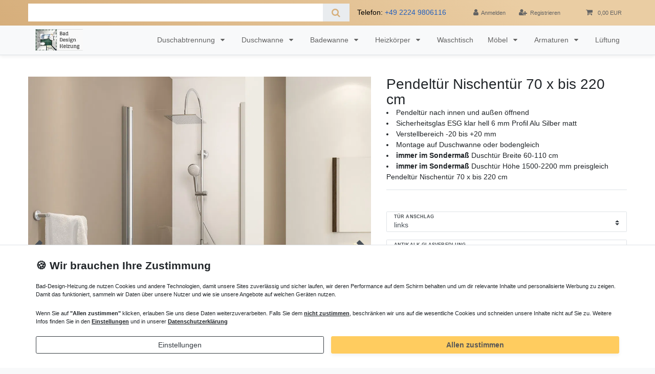

--- FILE ---
content_type: text/html; charset=UTF-8
request_url: https://www.bad-design-heizung.de/pendeltuer-nischentuer-70-x-bis-220-cm/duschtuer_5536_40824/
body_size: 112097
content:






<!DOCTYPE html>

<html lang="de" data-framework="vue" prefix="og: http://ogp.me/ns#" class="icons-loading">

<head>
    <link rel="preload" as="image" href="https://cdn03.plentymarkets.com/iwfgl65ijvrm/frontend/Bilder/bad-design-heizung-logo.svg">
                        

    <script type="text/javascript">
    (function() {
        var _availableConsents = {"necessary.consent":[true,[],null],"necessary.consentActiveStatus":[true,["consentActiveStatus","_transaction_ids","cr-freeze"],null],"necessary.externalId":[true,["externalID"],null],"necessary.session":[true,[],null],"necessary.csrf":[true,["XSRF-TOKEN"],null],"necessary.shopbooster_cookie":[true,["plenty_cache"],null],"tracking.googleanalytics":[false,["\/^_gat_UA-\/","\/^_ga_\/","\/^_ga_\\\\S*\/","_ga","_gid","_gat","AMP_TOKEN","__utma","__utmt","__utmb","__utmc","__utmz","__utmv","__utmx","__utmxx","_gaexp","_opt_awcid","_opt_awmid","_opt_awgid","_opt_awkid","_opt_utmc"],false],"tracking.adcell":[false,["ADCELLsession","ADCELLpidX","ADCELLspidX","ADCELLvpidX","ADCELLjhX","ADCELLnoTrack"],false],"payment.paypal-cookies":[false,["X-PP-SILOVER","X-PP-L7","tsrc","paypalplus_session_v2"],false],"marketing.googleads":[false,["_gcl_au","IDE","1P_JAR","AID","ANID","CONSENT","DSID","DV","NID","APISID","HSID","SAPISID","SID","SIDCC","SSID"],false],"marketing.facebookpixel":[false,["_fbp","_fbc","act","c_user","datr","fr","m_pixel_ration","pl","presence","sb","spin","wd","xs"],false],"media.reCaptcha":[false,[],false],"convenience.tagmanager":[true,["no-cookies"],true],"convenience.languageDetection":[null,[],null]};
        var _allowedCookies = ["plenty_cache","no-cookies","consentActiveStatus","_transaction_ids","cr-freeze","externalID","XSRF-TOKEN","plenty-shop-cookie","PluginSetPreview","SID_PLENTY_ADMIN_3511","PreviewCookie"] || [];

        window.ConsentManager = (function() {
            var _consents = (function() {
                var _rawCookie = document.cookie.split(";").filter(function (cookie) {
                    return cookie.trim().indexOf("plenty-shop-cookie=") === 0;
                })[0];

                if (!!_rawCookie) {
                    try {
                        _rawCookie = decodeURIComponent(_rawCookie);
                    } catch (e) {
                        document.cookie = "plenty-shop-cookie= ; expires = Thu, 01 Jan 1970 00:00:00 GMT"
                        return null;
                    }

                    try {
                        return JSON.parse(
                            _rawCookie.trim().substr("plenty-shop-cookie=".length)
                        );
                    } catch (e) {
                        return null;
                    }
                }
                return null;
            })();

            Object.keys(_consents || {}).forEach(function(group) {
                if(typeof _consents[group] === 'object' && _consents[group] !== null)
                {
                    Object.keys(_consents[group] || {}).forEach(function(key) {
                        var groupKey = group + "." + key;
                        if(_consents[group][key] && _availableConsents[groupKey] && _availableConsents[groupKey][1].length) {
                            Array.prototype.push.apply(_allowedCookies, _availableConsents[groupKey][1]);
                        }
                    });
                }
            });

            if(!_consents) {
                Object.keys(_availableConsents || {})
                    .forEach(function(groupKey) {
                        if(_availableConsents[groupKey] && ( _availableConsents[groupKey][0] || _availableConsents[groupKey][2] )) {
                            Array.prototype.push.apply(_allowedCookies, _availableConsents[groupKey][1]);
                        }
                    });
            }

            var _setResponse = function(key, response) {
                _consents = _consents || {};
                if(typeof key === "object" && typeof response === "undefined") {
                    _consents = key;
                    document.dispatchEvent(new CustomEvent("consent-change", {
                        detail: {key: null, value: null, data: key}
                    }));
                    _enableScriptsOnConsent();
                } else {
                    var groupKey = key.split(".")[0];
                    var consentKey = key.split(".")[1];
                    _consents[groupKey] = _consents[groupKey] || {};
                    if(consentKey === "*") {
                        Object.keys(_availableConsents).forEach(function(aKey) {
                            if(aKey.split(".")[0] === groupKey) {
                                _consents[groupKey][aKey.split(".")[1]] = response;
                            }
                        });
                    } else {
                        _consents[groupKey][consentKey] = response;
                    }
                    document.dispatchEvent(new CustomEvent("consent-change", {
                        detail: {key: key, value: response, data: _consents}
                    }));
                    _enableScriptsOnConsent();
                }
                if(!_consents.hasOwnProperty('_id')) {
                    _consents['_id'] = "2f3e0f368c9b76a2d05010a04345ba117d37b164";
                }

                Object.keys(_availableConsents).forEach(function(key) {
                    if((_availableConsents[key][1] || []).length > 0) {
                        if(_isConsented(key)) {
                            _availableConsents[key][1].forEach(function(cookie) {
                                if(_allowedCookies.indexOf(cookie) < 0) _allowedCookies.push(cookie);
                            });
                        } else {
                            _allowedCookies = _allowedCookies.filter(function(cookie) {
                                return _availableConsents[key][1].indexOf(cookie) < 0;
                            });
                        }
                    }
                });

                document.cookie = "plenty-shop-cookie=" + JSON.stringify(_consents) + "; path=/; secure";
            };
            var _hasResponse = function() {
                return _consents !== null;
            };

            var _expireDate = function() {
                var expireSeconds = 0;
                                const date = new Date();
                date.setSeconds(date.getSeconds() + expireSeconds);
                const offset = date.getTimezoneOffset() / 60;
                date.setHours(date.getHours() - offset)
                return date.toUTCString();
            }
            var _isConsented = function(key) {
                var groupKey = key.split(".")[0];
                var consentKey = key.split(".")[1];

                if (consentKey === "*") {
                    return Object.keys(_availableConsents).some(function (aKey) {
                        var aGroupKey = aKey.split(".")[0];
                        return aGroupKey === groupKey && _isConsented(aKey);
                    });
                } else {
                    if(!_hasResponse()) {
                        return _availableConsents[key][0] || _availableConsents[key][2];
                    }

                    if(_consents.hasOwnProperty(groupKey) && _consents[groupKey].hasOwnProperty(consentKey))
                    {
                        return !!_consents[groupKey][consentKey];
                    }
                    else {
                        if(!!_availableConsents[key])
                        {
                            return _availableConsents[key][0];
                        }

                        console.warn("Cookie has been blocked due to not being registered: " + key);
                        return false;
                    }
                }
            };
            var _getConsents = function() {
                var _result = {};
                Object.keys(_availableConsents).forEach(function(key) {
                    var groupKey = key.split(".")[0];
                    var consentKey = key.split(".")[1];
                    _result[groupKey] = _result[groupKey] || {};
                    if(consentKey !== "*") {
                        _result[groupKey][consentKey] = _isConsented(key);
                    }
                });
                return _result;
            };
            var _isNecessary = function(key) {
                return _availableConsents.hasOwnProperty(key) && _availableConsents[key][0];
            };
            var _enableScriptsOnConsent = function() {
                var elementsToEnable = document.querySelectorAll("script[data-cookie-consent]");
                Array.prototype.slice.call(elementsToEnable).forEach(function(el) {
                    if(el.dataset && el.dataset.cookieConsent && _isConsented(el.dataset.cookieConsent) && el.type !== "application/javascript") {
                        var newScript = document.createElement("script");
                        if(el.src) {
                            newScript.src = el.src;
                        } else {
                            newScript.textContent = el.textContent;
                        }
                        el.parentNode.replaceChild(newScript, el);
                    }
                });
            };
            window.addEventListener("load", _enableScriptsOnConsent);
                        // Cookie proxy
            (function() {
                var _data = {};
                var _splitCookieString = function(cookiesString) {

                    var _allCookies = cookiesString.split(";");
                    var regex = /[^=]+=[^;]*;?((?:expires|path|domain)=[^;]*;)*/gm;
                    var cookies = [];

                    _allCookies.forEach(function(cookie){
                        if(cookie.trim().indexOf("plenty-shop-cookie=") === 0) {
                            var cookieString = decodeURIComponent(cookiesString);
                            var match;
                            while((match = regex.exec(cookieString)) !== null) {
                                if(match.index === match.lastIndex) {
                                    regex.lastIndex++;
                                }
                                cookies.push(match[0]);
                            }
                        } else if(cookie.length) {
                            cookies.push(cookie);
                        }
                    });

                    return cookies;

                };
                var _parseCookies = function (cookiesString) {
                    return _splitCookieString(cookiesString).map(function(cookieString) {
                        return _parseCookie(cookieString);
                    });
                };
                var _parseCookie = function(cookieString) {
                    var cookie = {
                        name: null,
                        value: null,
                        params: {}
                    };
                    var match = /^([^=]+)=([^;]*);*((?:[^;]*;?)*)$/.exec(cookieString.trim());
                    if(match && match[1]) {
                        cookie.name = match[1];
                        cookie.value = match[2];

                        (match[3] || "").split(";").map(function(param) {
                            return /^([^=]+)=([^;]*);?$/.exec(param.trim());
                        }).filter(function(param) {
                            return !!param;
                        }).forEach(function(param) {
                            cookie.params[param[1]] = param[2];
                        });

                        if(cookie.params && !cookie.params.path) {
                            cookie.params.path = "/";
                        }
                    }

                    return cookie;
                };
                var _isAllowed = function(cookieName) {
                    return _allowedCookies.some(function(allowedCookie) {
                        var match = /^\/(.*)\/([gmiy]*)$/.exec(allowedCookie);
                        return (match && match[1] && (new RegExp(match[1], match[2])).test(cookieName))
                            || allowedCookie === cookieName;
                    });
                };
                var _set = function(cookieString) {
                    var cookie = _parseCookie(cookieString);
                                                                    var domainParts = (window.location.host || window.location.hostname).split(".");
                        if(domainParts[0] === "www") {
                            domainParts.shift();
                            cookie.domain = "." + domainParts.join(".");
                        } else {
                            cookie.domain = (window.location.host || window.location.hostname);
                        }
                                        if(cookie && cookie.name) {
                        if(_isAllowed(cookie.name)) {
                            var cookieValue = cookie.value || "";
                            _data[cookie.name] = cookieValue + Object.keys(cookie.params || {}).map(function(paramKey) {
                                                            if(paramKey === "expires") {
                                    return "";
                                }
                                                            return "; " + paramKey.trim() + "=" + cookie.params[paramKey].trim();
                            }).join("");
                        } else {
                            _data[cookie.name] = null;
                            console.warn("Cookie has been blocked due to privacy settings: " + cookie.name);
                        }
                        _update();
                    }
                };
                var _get = function() {
                    return Object.keys(_data).filter(function (key) {
                        return !!_data[key];
                    }).map(function (key) {
                        return key + "=" + (_data[key].split(";")[0]);
                    }).join("; ");
                };
                var _update = function() {
                    delete document.cookie;
                    var cookies = _parseCookies(document.cookie);
                    Object.keys(_data).forEach(function(key) {
                        if(!_data[key]) {
                            // unset cookie
                            var domains = (window.location.host || window.location.hostname).split(".");
                            while(domains.length > 1) {
                                document.cookie = key + "=; path=/; expires=Thu, 01 Jan 1970 00:00:01 GMT; domain="+domains.join(".");
                                document.cookie = key + "=; path=/; expires=Thu, 01 Jan 1970 00:00:01 GMT; domain=."+domains.join(".");
                                domains.shift();
                            }
                            document.cookie = key + "=; path=/; expires=Thu, 01 Jan 1970 00:00:01 GMT;";
                            delete _data[key];
                        } else {
                            var existingCookie = cookies.find(function(cookie) { return cookie.name === key; });
                            var parsedData = _parseCookie(key + "=" + _data[key]);
                            if(!existingCookie || existingCookie.value !== parsedData.value) {
                                document.cookie = key + "=" + _data[key];
                            } else {
                                // console.log('No changes to cookie: ' + key);
                            }
                        }
                    });

                    if(!document.__defineGetter__) {
                        Object.defineProperty(document, 'cookie', {
                            get: _get,
                            set: _set
                        });
                    } else {
                        document.__defineGetter__('cookie', _get);
                        document.__defineSetter__('cookie', _set);
                    }
                };

                _splitCookieString(document.cookie).forEach(function(cookie)
                {
                    _set(cookie);
                });

                _update();
            })();
            
            return {
                setResponse: _setResponse,
                hasResponse: _hasResponse,
                isConsented: _isConsented,
                getConsents: _getConsents,
                isNecessary: _isNecessary
            };
        })();
    })();
</script>


    
<meta charset="utf-8">
<meta http-equiv="X-UA-Compatible" content="IE=edge">
<meta name="viewport" content="width=device-width, initial-scale=1">
<meta name="generator" content="plentymarkets" />
<meta name="format-detection" content="telephone=no"> 
<link rel="icon" href="[data-uri]" type="image/svg+xml">

<link rel="preload" as="image" href="https://media.bad-design-heizung.de/item/images/5536/full/Pendeltuer-Nischentuer-70-x-bis-220.jpeg">


    <link rel="canonical" href="https://www.bad-design-heizung.de/pendeltuer-nischentuer-70-x-bis-220-cm/duschtuer_5536_40818/">



<style data-font="Custom-Font">
    
                
        .icons-loading .fa { visibility: hidden !important; }
</style>

<link rel="preload" href="https://cdn03.plentymarkets.com/iwfgl65ijvrm/plugin/66/ceres/css/ceres-icons.css" as="style" onload="this.onload=null;this.rel='stylesheet';">
<noscript><link rel="stylesheet" href="https://cdn03.plentymarkets.com/iwfgl65ijvrm/plugin/66/ceres/css/ceres-icons.css"></noscript>


<link rel="preload" as="style" href="https://cdn03.plentymarkets.com/iwfgl65ijvrm/plugin/66/ceres/css/ceres-base.css?v=a17e4019597646d025ad3369f4ca33afedf46b12">
    <link rel="stylesheet" href="https://cdn03.plentymarkets.com/iwfgl65ijvrm/plugin/66/ceres/css/ceres-base.css?v=a17e4019597646d025ad3369f4ca33afedf46b12">


<script type="application/javascript">
    /*! loadCSS. [c]2017 Filament Group, Inc. MIT License */
    /* This file is meant as a standalone workflow for
    - testing support for link[rel=preload]
    - enabling async CSS loading in browsers that do not support rel=preload
    - applying rel preload css once loaded, whether supported or not.
    */
    (function( w ){
        "use strict";
        // rel=preload support test
        if( !w.loadCSS ){
            w.loadCSS = function(){};
        }
        // define on the loadCSS obj
        var rp = loadCSS.relpreload = {};
        // rel=preload feature support test
        // runs once and returns a function for compat purposes
        rp.support = (function(){
            var ret;
            try {
                ret = w.document.createElement( "link" ).relList.supports( "preload" );
            } catch (e) {
                ret = false;
            }
            return function(){
                return ret;
            };
        })();

        // if preload isn't supported, get an asynchronous load by using a non-matching media attribute
        // then change that media back to its intended value on load
        rp.bindMediaToggle = function( link ){
            // remember existing media attr for ultimate state, or default to 'all'
            var finalMedia = link.media || "all";

            function enableStylesheet(){
                // unbind listeners
                if( link.addEventListener ){
                    link.removeEventListener( "load", enableStylesheet );
                } else if( link.attachEvent ){
                    link.detachEvent( "onload", enableStylesheet );
                }
                link.setAttribute( "onload", null );
                link.media = finalMedia;
            }

            // bind load handlers to enable media
            if( link.addEventListener ){
                link.addEventListener( "load", enableStylesheet );
            } else if( link.attachEvent ){
                link.attachEvent( "onload", enableStylesheet );
            }

            // Set rel and non-applicable media type to start an async request
            // note: timeout allows this to happen async to let rendering continue in IE
            setTimeout(function(){
                link.rel = "stylesheet";
                link.media = "only x";
            });
            // also enable media after 3 seconds,
            // which will catch very old browsers (android 2.x, old firefox) that don't support onload on link
            setTimeout( enableStylesheet, 3000 );
        };

        // loop through link elements in DOM
        rp.poly = function(){
            // double check this to prevent external calls from running
            if( rp.support() ){
                return;
            }
            var links = w.document.getElementsByTagName( "link" );
            for( var i = 0; i < links.length; i++ ){
                var link = links[ i ];
                // qualify links to those with rel=preload and as=style attrs
                if( link.rel === "preload" && link.getAttribute( "as" ) === "style" && !link.getAttribute( "data-loadcss" ) ){
                    // prevent rerunning on link
                    link.setAttribute( "data-loadcss", true );
                    // bind listeners to toggle media back
                    rp.bindMediaToggle( link );
                }
            }
        };

        // if unsupported, run the polyfill
        if( !rp.support() ){
            // run once at least
            rp.poly();

            // rerun poly on an interval until onload
            var run = w.setInterval( rp.poly, 500 );
            if( w.addEventListener ){
                w.addEventListener( "load", function(){
                    rp.poly();
                    w.clearInterval( run );
                } );
            } else if( w.attachEvent ){
                w.attachEvent( "onload", function(){
                    rp.poly();
                    w.clearInterval( run );
                } );
            }
        }


        // commonjs
        if( typeof exports !== "undefined" ){
            exports.loadCSS = loadCSS;
        }
        else {
            w.loadCSS = loadCSS;
        }
    }( typeof global !== "undefined" ? global : this ) );

    (function() {
        var checkIconFont = function() {
            if(!document.fonts || document.fonts.check("1em FontAwesome")) {
                document.documentElement.classList.remove('icons-loading');
            }
        };

        if(document.fonts) {
            document.fonts.addEventListener("loadingdone", checkIconFont);
            window.addEventListener("load", checkIconFont);
        }
        checkIconFont();
    })();
</script>

                    

<!-- Extend the existing style with a template -->
                            


<script>

    
    function setCookie(name,value,days) {
        var expires = "";
        if (days) {
            var date = new Date();
            date.setTime(date.getTime() + (days*24*60*60*1000));
            expires = "; expires=" + date.toUTCString();
        }
        document.cookie = name + "=" + (value || "")  + expires + "; path=/";
    }
    function getCookie(name) {
        var nameEQ = name + "=";
        var ca = document.cookie.split(';');
        for (var i = 0; i < ca.length; i++) {
            var c = ca[i];
            while (c.charAt(0) == ' ') c = c.substring(1, c.length);
            if (c.indexOf(nameEQ) == 0) return c.substring(nameEQ.length, c.length);
        }
        return null;
    }

    if (getCookie("externalID") == null) {
        setCookie("externalID",  '69704fbc3bf10' + Math.random(), 100);
    }

    let consentActiveStatus = [{"googleanalytics":"true","googleads":"true","facebookpixel":"true","bingads":"false","pinterest":"false","adcell":"true","econda":"false","channelpilot":"false","sendinblue":"false","hotjar":"false","moebelde":"false","intelligentreach":"false","clarity":"false","awin":"false","belboon":"false"}];
    setCookie("consentActiveStatus",JSON.stringify(consentActiveStatus),100);

    function normalizeString(a) {
        return a.replace(/[^\w\s]/gi, '');
    }

    function convertAttributesToText(attributes){
        var variantText = '';

        if(attributes.length){
            for(let i = 0; i < attributes.length ; i++){
                variantText+= attributes[i]["value"]["names"]["name"];
                if(i !== (attributes.length-1)){
                    variantText+= ", ";
                }
            }
        }
        return variantText;
    }

    function sendProductListClick(position, products) {
        var payload = {
            'ecommerce': {
                'currencyCode': '',
                'click': {
                    'actionField': {'list': ''},
                    'products': new Array(products[position])
                }
            },
            'ga4Event': 'select_item',
            'nonInteractionHit': false,
            'event': 'ecommerceEvent',
            'eventCategory': 'E-Commerce',
            'eventAction': 'Produktklick',
            'eventLabel': '',
            'eventValue': undefined
        };
        dataLayer.push(payload);    }

    function capiCall(payload){
            }

    window.dataLayer = window.dataLayer || [];
    function gtag() { window.dataLayer.push(arguments);}
    let plentyShopCookie = getCookie("plenty-shop-cookie");
    plentyShopCookie = (typeof plentyShopCookie === "undefined") ? '' : JSON.parse(decodeURIComponent(plentyShopCookie));
    

    
        if(plentyShopCookie) {
            let hasConsentedToMicrosoftAds = false;
            let microsoftConsentObject = {};

            
            if (hasConsentedToMicrosoftAds) {
                microsoftConsentObject = {
                    ad_storage: 'granted'
                };

                window.uetq = window.uetq || [];
                window.uetq.push('consent', 'default', microsoftConsentObject);
            }
        }
    
                if (plentyShopCookie) {
                let hasConsentedToAds = false;
                let hasConsentedToAnalytics = false;
                let basicConsentObject = {};

                                hasConsentedToAds = plentyShopCookie
            .marketing.
                googleads;
                
                                hasConsentedToAnalytics = plentyShopCookie
            .tracking.
                googleanalytics;
                
                if (hasConsentedToAds || hasConsentedToAnalytics) {
                    basicConsentObject = {
                        ad_storage: 'granted',
                        ad_user_data: 'granted',
                        ad_personalization: 'granted',
                        analytics_storage: 'granted'
                    };

                    gtag('consent', 'default', basicConsentObject);
                }
            }
    

    document.addEventListener("consent-change", function (e){

        
        var consentIntervall = setInterval(function(){

                            let hasConsentedToAds = false;
                let hasConsentedToAnalytics = false;
                let basicConsentObject = {};

                                    hasConsentedToAds = e.detail.data.marketing.googleads;
                
                                    hasConsentedToAnalytics = e.detail.data.tracking.googleanalytics;
                

                if (hasConsentedToAds || hasConsentedToAnalytics) {
                    basicConsentObject = {
                        ad_storage: 'granted',
                        ad_user_data: 'granted',
                        ad_personalization: 'granted',
                        analytics_storage: 'granted'
                    };

                    gtag('consent', 'update', basicConsentObject);
                }

            
            
                let hasConsentedToMicrosoftAds = false;
                let basicMicrosoftConsentObject = {};

                
                if (hasConsentedToMicrosoftAds) {
                    basicMicrosoftConsentObject = {
                        ad_storage: 'granted'
                    };

                    window.uetq = window.uetq || [];
                    window.uetq.push('consent', 'update', basicMicrosoftConsentObject);
                }

            
            var payload = {
                'event': 'consentChanged'
            };
            dataLayer.push(payload);
            clearInterval(consentIntervall);
        }, 200);
    });
</script>


            



    
    
                    

    
    
    
    
    

                    


<meta name="robots" content="ALL">
    <meta name="description" content="Pendeltür Nischentür 70 x bis 220 cm hoch Duschtür Höhe 2200 mm Maßanfertigung Sondermaß Duschabtrennung Sonderanfertigung ebenerdige barrierefreie kaufen.">
    <meta name="keywords" content="Pendeltür Nischentür 70 x bis 220">
<meta property="og:title" content="Pendeltür Nischentür 70 x bis 220 cm | Bad Design Heizung"/>
<meta property="og:type" content="article"/>
<meta property="og:url" content="https://www.bad-design-heizung.de/pendeltuer-nischentuer-70-x-bis-220-cm/duschtuer_5536_40824/"/>
<meta property="og:image" content="https://media.bad-design-heizung.de/item/images/5536/full/Pendeltuer-Nischentuer-70-x-bis-220.jpeg"/>
<meta property="thumbnail" content="https://media.bad-design-heizung.de/item/images/5536/full/Pendeltuer-Nischentuer-70-x-bis-220.jpeg"/>

<script type="application/ld+json">
            {
                "@context"      : "http://schema.org/",
                "@type"         : "Product",
                "@id"           : "40824",
                "name"          : "Pendeltür Nischentür 70 x bis 220 cm",
                "category"      : "Duschabtrennung",
                "releaseDate"   : "",
                "image"         : "https://media.bad-design-heizung.de/item/images/5536/preview/Pendeltuer-Nischentuer-70-x-bis-220.jpeg",
                "identifier"    : "40824",
                "description"   : "Pendeltür Nischentür 70 x bis 220 cm Sicherheitsglas ESG klar hell 6 mm, Profil Alu Silber mattVerstellbereich -20 bis + 20 mmimmer im Sondermaß Duschtür Breite 60-110 cmimmer im Sondermaß Duschtür Höhe 1500-2200 mm preisgleich Abweichende Maße, Glasvarianten, u.ä. bitte vom Warenkorb zur Kasse - unten links unter &quot;Hinweise und Wünsche&quot; angeben Türöffnung nach innen und außen (pendelbar) Auch für Montage mit Seitenwand und Badewannenseitenwand geeignet. Im Drehprofil integrierter 4-fach&amp;nbsp;Hebe-Senkmechanismus&amp;nbsp;sorgt für leichtes Öffnen und Schließen der Tür Schrägen an der Griffseite möglich. Griff und Kunststoffteile immer in Alu Chromeffekt. Pendeltür Nischentür 70 cm Höhe bis 2200 mm Sicherheitsglas ESG klar hell 6 mm Glasart Bella, Grau getönt, Bronze getönt, Intima, Satiniert, Terrazzo : Mehrpreis 160,00 EUR inkl. MwSt. Glasart Mastercarré: Mehrpreis 170,00 EUR inkl. MwSt. Profil Alu Silber matt, Weiß, Alu Chromeffekt, Schwarz matt Standardhöhe 2200 mm Sonderhöhen: bis 2200 mm Sonderbreiten: 600 - 1100 mm Pendeltür Nischentür 70 cm günstig online kaufen",
                "disambiguatingDescription" : "&lt;li&gt;Pendeltür nach innen und außen öffnend&lt;/li&gt;&lt;li&gt;Sicherheitsglas ESG klar hell 6 mm Profil Alu Silber matt&lt;/li&gt;&lt;li&gt;Verstellbereich -20 bis +20 mm&lt;/li&gt;&lt;li&gt;Montage auf Duschwanne oder bodengleich&lt;/li&gt;&lt;li&gt;&lt;b&gt;immer im Sondermaß&lt;/b&gt; Duschtür Breite 60-110 cm&lt;/li&gt;&lt;li&gt;&lt;b&gt;immer im Sondermaß&lt;/b&gt; Duschtür Höhe 1500-2200 mm preisgleich&lt;/li&gt;Pendeltür Nischentür 70 x bis 220 cm",
                "manufacturer"  : {
                    "@type"         : "Organization",
                    "name"          : "DSW"
                },
                "brand"         : {
                    "@type"         : "Brand",
                    "name"          : "DSW"
                },
                "sku"           : "40824",
                "offers": {
                    "@type"         : "Offer",
                    "priceCurrency" : "EUR",
                    "price"         : "785.40",
                    "priceValidUntil": "2026-02-04",
                    "shippingDetails": {
                       "@type": "OfferShippingDetails",
                       "shippingDestination": {
                       "@type": "DefinedRegion",
                       "addressCountry": "DE"
                       },
                        "deliveryTime": {
                             "@type": "ShippingDeliveryTime",
                             "handlingTime": {
                                "@type": "QuantitativeValue",
                                "unitCode": "d",
                                    "minValue": "1",
                                    "maxValue": "20"
                                },
                             "transitTime": {
                                "@type": "QuantitativeValue",
                                "unitCode": "d",
                                "minValue": "1",
                                "maxValue": "20"
                             }
                       },  
                       "shippingRate": {
                        "@type": "MonetaryAmount",
                        "value": "20.00",
                        "currency": "EUR"
                      }

                    },
                    "hasMerchantReturnPolicy": {
                      "@type": "MerchantReturnPolicy",
                      "applicableCountry": "DE",
                      "returnPolicyCategory":  "https://schema.org/MerchantReturnFiniteReturnWindow",
                      "merchantReturnDays": 14,
                      "returnMethod": "https://schema.org/ReturnByMail",
                      "returnFees": "https://schema.org/FreeReturn"
                    },
                    "url"           : "https://www.bad-design-heizung.de/pendeltuer-nischentuer-70-x-bis-220-cm/duschtuer_5536_40824/",
                    "availability"  : "https://schema.org/InStock",
                    "itemCondition" : "https://schema.org/NewCondition"
                },
                "depth": {
                    "@type"         : "QuantitativeValue",
                    "value"         : "0"
                },
                "width": {
                    "@type"         : "QuantitativeValue",
                    "value"         : "0"
                },
                "height": {
                    "@type"         : "QuantitativeValue",
                    "value"         : "0"
                },
                "weight": {
                    "@type"         : "QuantitativeValue",
                    "value"         : "0"
                }
            }
        </script>

<title>Pendeltür Nischentür 70 x bis 220 cm | Bad Design Heizung</title>

                <style>body>#vue-app .wrapper-main,body>#vue-error .wrapper-main{position:relative;background-color:#fff}.page-cancellation-rights .main,.page-legal-disclosure .main,.page-privacy-policy .main,.page-terms-conditions .main,.page-contact .main,.page-terms-conditions .main,.page-category .main{padding-top:2rem}.page-home-category .main{padding-top:0}.page-home-category .main .widget-item-list h2{text-transform:uppercase !important}.widget-text.widget{margin-bottom:2rem}.main{background-color:#fff}.page-content{background-color:#fff}.btn-primary{color:#fff;background-color:#d7b07d;border-color:#d7b07d}.btn-outline-primary{color:#464646;border-color:#909090;background-color:#dedede}.widget-primary .text-appearance{color:#4d6875 !important}.widget-text .widget-inner{padding:0rem 0rem}.widget-list .widget-inner{padding:0rem 15px}.widget-item-list.widget-primary .widget-caption{color:#575757;background-color:#fff}.widget-item-list .widget-caption a{color:#575757}.widget-item-list.widget-primary .widget-caption a{color:#212529;display:none}.widget-item-list .widget-caption h2,.widget-item-list .widget-caption .h2{text-align:center}.widget-item-list.widget-primary .widget-caption{background-color:#fff !important;color:#212529 !important;text-align:center}.list-controls .list-controls-inner{background:#eacda3}.badge-success,.tag-success{color:#fff;background-color:#828c61}a{color:#2360bf}a:hover,a:focus,a:active{text-decoration:none;color:#2959a2}.widget-proportional{-webkit-box-shadow:0px 3px 7px rgba(0,0,0,0.15);box-shadow:0px 3px 7px rgba(0,0,0,0.15)}.row .py-5{padding-top:3em}.top-bar{background:linear-gradient(215deg, #eacda3 20%, #d6ae7b 100%);color:#000000}.top-bar .controls-list>li a:not(.btn){color:#636363 !important}.top-bar .controls-list .control-basket .toggle-basket-preview{background-color:transparent}.top-bar .search-shown .always-visible-search .search-box-shadow-frame .search-submit{color:#636363;background:none}.main-navbar-collapsable ul.mainmenu{color:#636363}.main-navbar-collapsable .mainmenu li>a{color:#636363}.megamenu .level1 a{color:#636363 !important}.megamenu .collapse{background-color:white}nav.navbar.megamenu .main-navbar-collapsable ul.mainmenu>li>ul.collapse>li.level1>a{font-weight:normal;color:#575757}.mobile-navigation .breadcrumb{color:#fff}@media (min-width: 992px){nav.navbar.megamenu{position:relative;border-bottom-color:#e6e6e6;border-bottom-width:1px;-webkit-box-shadow:0px 3px 7px rgba(0,0,0,0.06);box-shadow:0px 3px 7px rgba(0,0,0,0.06)}}@media (max-width: 991.98px){#controlsList{padding:0 6px !important}.telefonnummer{display:none !important}}nav.navbar.megamenu .main-navbar-collapsable ul.mainmenu>li>ul.collapse>li ul.nav-dropdown-inner .level1>a:hover{-webkit-transform:scale(1.05);transform:scale(1.05)}@media (min-width: 992px){nav.navbar.megamenu .main-navbar-collapsable ul.mainmenu>li>ul.collapse{-webkit-column-count:4;column-count:4}}.telefonnummer{color:#636363 !important;margin-bottom:0em;display:-webkit-box;display:-ms-flexbox;display:flex;-webkit-box-align:center;-ms-flex-align:center;align-items:center;margin-right:1rem}nav.navbar.megamenu .main-navbar-collapsable ul.mainmenu>li>ul.collapse>li ul.nav-dropdown-inner .level1>a{color:#424242;font-weight:normal}.hero-left{margin-bottom:2em;padding-bottom:3em;background-color:rgba(247,247,249,0.75);border-radius:7px;padding:1em}.home-hero{width:100vw;min-height:auto;position:relative;left:calc(-1 * (100vw - 100%) / 2);background:linear-gradient(215deg, #f0ad4e2b 20%, #d6ae7b00 100%);background-image:-webkit-gradient(linear, right top, left bottom, from(rgba(215,176,125,0.26)), to(rgba(247,247,249,0.25))),url("https://cdn03.plentymarkets.com/iwfgl65ijvrm/frontend/black-and-white-bathroom.jpg");background-image:linear-gradient(to bottom left, rgba(215,176,125,0.26), rgba(247,247,249,0.25)),url("https://cdn03.plentymarkets.com/iwfgl65ijvrm/frontend/black-and-white-bathroom.jpg");height:500px}.py-5.home-hero{-webkit-box-shadow:0px 0px 13px rgba(0,0,0,0.08);box-shadow:0px 0px 13px 1px rgba(0,0,0,0.08)}.parallax-text-container h1{text-align:center}.main-title{text-transform:uppercase}.badewanne-home{max-width:100%;vertical-align:center;margin-bottom:3em;border-radius:50%;-webkit-box-shadow:0px 3px 7px rgba(0,0,0,0.06);box-shadow:0px 3px 7px rgba(0,0,0,0.06)}.cmp-product-thumb{-webkit-box-shadow:0px 3px 7px rgba(0,0,0,0.15);box-shadow:0px 3px 7px rgba(0,0,0,0.15)}.cmp-product-thumb .add-to-basket-lg-container{border-color:transparent #ffcc5f transparent transparent}.thumb-content a{color:#b17322}.widget-image-box.widget-primary a[href].widget-inner:hover .widget-caption{color:#212529;background-color:#e2c69d}.widget-image-box.widget-primary a[href].widget-inner .widget-caption{color:#212529;background-color:rgba(255,255,255,0.9)}.footer{background:linear-gradient(215deg, #eacda3 20%, #d6ae7b 100%);max-width:none}.footer .row{max-width:1200px;margin-left:auto;margin-right:auto}.footer .h4,.footer h4{margin-bottom:1rem}.footer .widget-newsletter .col-12{padding-left:0}.footer .widget-list .widget-inner .list-container{text-align:left}.footer .widget-legal-information a:last-child{display:none}.footer .widget-grid .widget-inner .widget-list{background-color:transparent}.footer .col.clearfix{padding-top:1em}.orange-btn.btn.mr-1{border-radius:3px;background:#ffcc5f;-webkit-box-shadow:0px 3px 7px rgba(0,0,0,0.06);box-shadow:0px 3px 7px rgba(0,0,0,0.06);padding:8px 25px;font-weight:bold;font-size:17px;color:#575757;margin-right:3%}.orange-btn.btn.mr-2{border-radius:3px;background:transparent;padding:8px 25px;border:2px solid #575757;font-weight:bold;font-size:17px;color:#575757}.footer .btn-primary{color:#575757;background-color:#ffcc5f;border-color:#ffcc5f;-webkit-box-shadow:0px 3px 7px rgba(0,0,0,0.06);box-shadow:0px 3px 7px rgba(0,0,0,0.06);font-weight:bold}.footer .btn,.footer .orange-btn.btn.mr-1{font-size:1em}.footer .btn-link{color:#0c86b3}.footer .list-unstyled{font-weight:bold}.footer .fa.fa-circle-thin{font-size:0.7em}.footer .widget .widget-link-list{color:#4D4F4D}.footer{color:#4D4F4D;-webkit-font-smoothing:antialiased}.footer .list-unstyled>li{font-weight:normal}.footer h4{font-size:1.1em !important;font-weight:bold}.footer p.h4{font-size:1.1em !important;font-weight:bold}.kontakt-overlay{width:100vw;min-height:auto;position:fixed;left:calc(-1 * (100vw - 99.6%) / 2);-webkit-writing-mode:vertical-lr;-ms-writing-mode:tb-lr;writing-mode:vertical-lr;font-weight:bold;background-color:#ffcc5f;max-width:2em;padding-top:1em;padding-bottom:1em;padding-left:0.3em;border-radius:4px;-webkit-box-shadow:0px 0px 7px #ababab;box-shadow:0px 0px 7px #ababab}.kontakt-overlay:hover{-webkit-transform:scale(1.04);transform:scale(1.04)}#contact-map{display:none}.sidebar-categories .category-title{background:#e7cfaf}.sidebar-categories ul li.active>a{background:#ffe8c9}.sidebar-categories ul li.active>a:before{content:">> "}.sidebar-categories ul li.active>a{font-weight:bold}.widget-item-list .vat{margin-top:.5rem;font-size:70%}@media (min-width: 576px){.list-controls .filter-toggle{color:#525252;background-color:#ffe4bc;border-color:#525252;margin-right:1em;-webkit-box-shadow:0 0 3px #929292;box-shadow:0 0 3px #929292}}.list-controls #filterCollapse .page-content{-webkit-box-shadow:0 0 20px #737373;box-shadow:0 0 20px #737373}.articlenumber.small.text-muted{display:none}.add-to-basket-lg-container{display:none}.single .add-to-basket-container .btn-appearance{color:#fff;background-color:#F0B665;border-color:#F0B665}.single .add-to-basket-container .btn-appearance:hover,.single .add-to-basket-container .btn-appearance:active,.single .add-to-basket-container .btn-appearance:focus{color:#212529;background-color:#EACDA3 !important;border-color:#A5F07D !important;-webkit-box-shadow:none !important;box-shadow:none !important}.qty-btn-container .qty-btn{-webkit-box-align:center;-ms-flex-align:center;align-items:center}.page-wish-list .meta-container-wrapper .btn-primary{color:#fff;background-color:#F0B665;border-color:#F0B665}.page-wish-list .meta-container-wrapper .btn-primary:hover,.page-wish-list .meta-container-wrapper .btn-primary:active,.page-wish-list .meta-container-wrapper .btn-primary:focus{color:#fff;background-color:#EACDA3 !important;border-color:#A5F07D !important;-webkit-box-shadow:none !important;box-shadow:none !important}.page-wish-list .meta-container-wrapper .small{margin-top:.5rem}.cmp-product-thumb .category-lowest-price,.cmp-product-thumb .category-unit-price,.input-unit label,.input-unit .input-unit-label{color:#4F5458 !important}.item-name{color:#636363 !important;font-size:1em}.main-navbar-collapsable .ddown>a::after{display:inline-block;width:15px;height:14px}@media(min-width: 1400px){.search-permanent .controls{width:439px;aspect-ratio:8.71/1}.search-permanent .always-visible-search{width:747px;aspect-ratio:15/1 auto;}.shopbuilder-version .col-xl-5.widget-prop-xl-auto.col-lg-5{aspect-ratio:0.62/1}}.always-visible-search { display: flex; align-items: center; } @media(min-width: 992px) { .always-visible-search:after { content: ''; position: relative; float: right; display: block; margin: 0 1em 0; white-space: nowrap; } #controlsList > .list-inline-item.control-user { width: 220px; } .main-navbar-collapsable .ddown>a::after { width: 20px !important; display: inline-block; } }category-item[v-cloak], .category-item-placeholder { display: block !important; width: 100%; background-color: #EEE; } category-item[v-cloak] .fa.fa-image { display: none !important; } .widget-primary .btn-appearance { color: #000 !important; font-weight: bold; } @media(min-width: 768px) { .widget-item-grid > ul > li:empty, category-item[v-cloak], .category-item-placeholder, .cmp-product-thumb { aspect-ratio: 270 / 400; } } @media(min-width: 568px) and (max-width: 767px) { .widget-item-grid > ul > li:empty , category-item[v-cloak], .category-item-placeholder, .cmp-product-thumb { aspect-ratio: 270 / 325; } } @media(max-width: 576px) { category-item[v-cloak], .category-item-placeholder, .cmp-product-thumb { height: 143px; } .widget-item-grid > ul > li:empty { height: calc(143px + 20px); } } #cookie-bar .container-max { min-height: calc(100vh / 3); display: flex;  justify-content: center; align-items: center; }</style>
                
    <script>document.addEventListener('DOMContentLoaded', function() {
  const searchContainer = document.querySelector('.search-permanent .always-visible-search');
  if (searchContainer) {
    const telUrl = document.createElement('div');
    telUrl.classList.add('tel-url', 'text-nowrap');

    const telText = document.createElement('span');
    telText.textContent = 'Telefon: ';

    const telLink = document.createElement('a');
    telLink.href = 'tel:+4922249806116';
    telLink.textContent = '+49 2224 9806116';
    telLink.style.color = '#2360bf';
    telLink.style.whiteSpace = 'nowrap';
    telLink.style.marginRight = '1em';

    telUrl.appendChild(telText);
    telUrl.appendChild(telLink);
    searchContainer.appendChild(telUrl);
  } else {
    console.error('.search-permanent .always-visible-search wurde nicht gefunden');
  }
});</script>
                        <script>        let isSignUp = false;        document.addEventListener("onSignUpSuccess", function (e) {                        isSignUp = true;            localStorage.setItem("signupTime", new Date().getTime());        });        document.addEventListener("onSetUserData", function (e) {                        if (e.detail.oldState.user.userData == null && e.detail.newState.user.userData !== null) {                let lastSignUpTime = localStorage.getItem("signupTime");                let timeDiff = new Date().getTime() - lastSignUpTime;                let is24HoursPassed = timeDiff > 24 * 60 * 60 * 1000;                if (isSignUp || is24HoursPassed) {                                        var payload = {                        'event': isSignUp ? 'sign_up' : 'login',                        'user_id': e.detail.newState.user.userData.id,                        'pageType': 'tpl.item'                    };                    dataLayer.push(payload);                                        isSignUp = false;                }            }        });        document.addEventListener("onSetComponent", function (e) {            console.log(e.detail);            if(e.detail.payload.component === "basket-preview"){                var payload = {                    'event': 'funnel_event',                    'action': 'OPEN_BASKET_PREVIEW',                };                dataLayer.push(payload);                            }        });        document.addEventListener("onSetCouponCode", function (e) {            console.log(e.detail);            if(e.detail.payload !== null){                var payload = {                    'event': 'funnel_event',                    'action': 'COUPON_CODE_ADDED',                    'couponCode': e.detail.payload                };                dataLayer.push(payload);                            }        });                var payload ={            'event': 'facebookEvent',            'event_id': '69704fbc3cce9' + Math.random(),            'facebookEventName': 'PageView'        };        dataLayer.push(payload);        capiCall(payload);                document.addEventListener("onAddWishListId", function (e) {            var payload = {                'event': 'AddToWishlist',                'event_id': '69704fbc3cce9' + Math.random(),                'ga4Event': 'add_to_wishlist',                'content_name': 'Artikeldetailseite',                'content_category': '',                'content_type': 'product',                'content_ids': e.detail.payload,                'contents': '',                'currency': 'EUR',                'value': '0.01'            };            dataLayer.push(payload);                    });        document.addEventListener("onSetWishListItems", function (e) {            console.log(e.detail.payload);            if (typeof e.detail.payload !== 'undefined') {                var products = [];                var idList = [];                var contents = [];                e.detail.payload.forEach(function (item, index) {                    products.push({                        id: item.data.item.id + '',                        name: item.data.texts.name1,                        price: item.data.prices.default.price.value + '',                        brand: item.data.item.manufacturer.externalName,                        category: 'Duschabtrennung',                        variant: convertAttributesToText(item.data.attributes),                        position: index,                        list: 'Wunschliste'                    });                    contents.push({                        id: item.data.item.id,                        quantity: 1,                        item_price: item.data.prices.default.price.value                    });                    idList.push(item.id);                });                var payload = {                    'ecommerce': {                        'currencyCode': 'EUR',                        'impressions': products                    },                    'google_tag_params': {                        'ecomm_prodid': idList,                        'ecomm_pagetype': 'other',                        'ecomm_category': 'Wunschliste',                    },                    'content_ids': idList,                    'content_name': 'Wunschliste',                    'content_type': 'product',                    'contents': contents,                    'currency': 'EUR',                    'value': '0.01',                    'event': 'ecommerceEvent',                    'event_id': '69704fbc3cce9' + Math.random(),                    'ga4Event': 'view_item_list',                    'eventCategory': 'E-Commerce',                    'eventAction': 'Produktimpression',                    'eventLabel': 'Artikeldetailseite',                    'eventValue': undefined                };                dataLayer.push(payload);                capiCall(payload);            }        });        document.addEventListener("onContactFormSend", function (e) {            var payload ={                'event': 'facebookEvent',                'event_id': '69704fbc3cce9' + Math.random(),                'facebookEventName': 'Contact',                'currency': 'EUR',                'value': '0.01'            };            dataLayer.push(payload);            capiCall(payload);        });        document.addEventListener("onSetVariationOrderProperty", function (e) {            var payload = {                'event': 'facebookEvent',                'facebookEventName': 'CustomizeProduct',                'event_id': '69704fbc3cce9' + Math.random(),                'currency': 'EUR',                'value': '0.01'            };            dataLayer.push(payload);            capiCall(payload);        });        document.addEventListener("onAddBasketItem", function (e) {                        var payload = {                'ecommerce': {                    'currencyCode': 'EUR',                    'add': {                        'actionField':                            {'list': 'Artikeldetailseite'},                        'products': [{                            'id': e.detail.payload[0].variationId + '',                            'quantity': e.detail.payload[0].quantity,                            'price': e.detail.payload[0].price+'',                            'variant': convertAttributesToText(e.detail.payload[0].variation.data.attributes),                            'name': e.detail.payload[0].variation.data.texts.name1,                            'brand': e.detail.payload[0].variation.data.item.manufacturer.externalName,                            'category': 'Duschabtrennung'                                                    }]                    }                },                'content_name': 'Artikeldetailseite',                'content_type': 'product',                'content_ids': e.detail.payload[0].variationId,                'contents': [{                    'id': e.detail.payload[0].variationId,                    'quantity': e.detail.payload[0].quantity,                    'item_price': e.detail.payload[0].price                }],                'currency': 'EUR',                'value': '0.01',                'addCartValue':e.detail.payload[0].price+'',                'addCartQty': e.detail.payload[0].quantity,                'addCartId':e.detail.payload[0].variationId + '',                'addCartVariant': convertAttributesToText(e.detail.payload[0].variation.data.attributes),                'addCartName': e.detail.payload[0].variation.data.texts.name1,                'addCartBrand': e.detail.payload[0].variation.data.item.manufacturer.externalName,                'addCartCategory': 'Duschabtrennung',                'addCartImage': e.detail.payload[0].variation.data.images.all[0].url,                'addCartItemLink': "https://www.bad-design-heizung.de/a-" + e.detail.payload[0].variation.data.item.id,                'nonInteractionHit': false,                'event': 'ecommerceEvent',                'event_id': '69704fbc3cce9' + Math.random(),                'ga4Event': 'add_to_cart',                'eventCategory': 'E-Commerce',                'eventAction': 'addToCart',                'eventLabel': undefined,                'eventValue': undefined            };            dataLayer.push(payload);            capiCall(payload);        }, false);        document.addEventListener("onRemoveBasketItem", function (e) {            changeQty('remove', e);        });        document.addEventListener("onUpdateBasketItemQuantity",function (e) {            function isCurrentItem(item) {                return item.id == e.detail.payload.id;            }            currentBasketItem = e.detail.oldState.basket.items.find(isCurrentItem);            var origQty = currentBasketItem.quantity;            var newQty = e.detail.payload.quantity;            var qtyDiff = newQty - origQty;            if (qtyDiff > 0) {                changeQty("add", e, qtyDiff);            }            else{                changeQty("remove", e, qtyDiff *= -1);            }        });        document.addEventListener("onUpdateBasketItem", function (e) {            function isCurrentItem(item) {                return item.id == e.detail.payload.id;            }            currentBasketItem = e.detail.oldState.basket.items.find(isCurrentItem);            var origQty = currentBasketItem.quantity;            var newQty = e.detail.payload.quantity;            var qtyDiff = newQty - origQty;            if (qtyDiff > 0) {                changeQty("add", e, qtyDiff);            }        });        function changeQty(action, e, qty = e.detail.quantity) {            var currentBasketItem;            if (e.type === "onRemoveBasketItem") {                function isCurrentItem(item) {                    return item.id == e.detail.payload;                }                currentBasketItem = e.detail.oldState.basket.items.find(isCurrentItem);                qty = currentBasketItem.quantity;            } else {                function isCurrentItem(item) {                    return item.variationId == e.detail.payload.variationId;                }                currentBasketItem = e.detail.newState.basket.items.find(isCurrentItem);            }                        var payload = {                'ecommerce': {                    'currencyCode': 'EUR',                    [action]: {                        'products': [{                            'name': currentBasketItem.variation.data.texts.name1,                            'id': currentBasketItem.variationId + '',                            'price': currentBasketItem.price + '',                            'variant': convertAttributesToText(currentBasketItem.variation.data.attributes),                            'brand': currentBasketItem.variation.data.item.manufacturer.externalName,                            'category': 'Duschabtrennung',                            'quantity': qty                                                      }]                    }                },                'content_name': 'Warenkorbvorschau',                'content_type': 'product',                'content_ids': currentBasketItem.variationId,                'contents': [{                    'id': currentBasketItem.variationId,                    'quantity': qty,                    'item_price': currentBasketItem.price                }],                'currency': 'EUR',                'value': '0.01',                'addCartValue':currentBasketItem.price+'',                'addCartQty': currentBasketItem.quantity,                'addCartId':currentBasketItem.variationId + '',                'addCartVariant': convertAttributesToText(currentBasketItem.variation.data.attributes),                'addCartName': currentBasketItem.variation.data.texts.name1,                'addCartBrand': currentBasketItem.variation.data.item.manufacturer.externalName,                'addCartCategory': 'Duschabtrennung',                'addCartImage':  currentBasketItem.variation.data.images.all[0].url,                'addCartItemLink': "https://www.bad-design-heizung.de/a-" +  currentBasketItem.variation.data.item.id,                'nonInteractionHit': false,                'event': 'ecommerceEvent',                'event_id': '69704fbc3cce9' + Math.random(),                'eventCategory': 'E-Commerce',                'ga4Event' : action + (action === 'add' ? '_to': '_from') + '_cart',                'eventAction': action + 'FromCart',                'eventLabel': undefined,                'eventValue': undefined            };            dataLayer.push(payload);            if(action === "add"){                capiCall(payload);            }        }    </script><script>    var payload ={        'ecommerce': {            'currencyCode': 'EUR',            'detail': {                                'products': [{                    'id': '40824',                    'name': 'Pendelt\u00FCr\u0020Nischent\u00FCr\u002070\u0020x\u0020bis\u0020220\u0020cm',                    'price': '785.4',                    'brand': 'DSW',                    'category': 'Duschabtrennung',                    'variant': 'links, ohne Antikalk-Glasveredlung, alu chromeffekt'                }]            }        },        'google_tag_params': {            'ecomm_prodid': '40824',            'ecomm_pagetype': 'product',            'ecomm_totalvalue': '785.4',            'ecomm_category': 'Duschabtrennung'        },        'content_ids': 40824,        'content_name': 'Pendelt\u00FCr\u0020Nischent\u00FCr\u002070\u0020x\u0020bis\u0020220\u0020cm',        'content_type': 'product',        'contents': [{            'id': '40824',            'quantity': 1,            'item_price': 785.4        }],        'currency': 'EUR',        'categoryId': 25,        'value': '0.01',        'event': 'ecommerceEvent',        'event_id': '69704fbc3cce9' + Math.random(),        'ga4Event' : 'view_item',        'eventCategory': 'E-Commerce',        'eventAction': 'Produktdetailseite',        'eventLabel': undefined,        'eventValue': undefined    };    dataLayer.push(payload);    capiCall(payload);        document.addEventListener("onVariationChanged", function (e) {            var payload = {                'event': 'facebookEvent',                'facebookEventName': 'CustomizeProduct',                'event_id': '69704fbc3cce9' + Math.random(),                'currency': 'EUR',                'value': '0.01'            };            dataLayer.push(payload);            capiCall(payload);        var payload = {            'ecommerce': {                'currencyCode': 'EUR',                'detail': {                    'products': [{                        'id': e.detail.documents[0].id + '',                        'name': e.detail.documents[0].data.texts.name1,                        'price': e.detail.documents[0].data.prices.default.price.value + '',                        'brand': e.detail.documents[0].data.item.manufacturer.externalName + '',                        'category': 'Duschabtrennung',                        'variant': convertAttributesToText(e.detail.documents[0].data.attributes)                    }]                }            },            'google_tag_params': {                'ecomm_prodid': e.detail.documents[0].id,                'ecomm_pagetype': 'product',                'ecomm_totalvalue': e.detail.documents[0].data.prices.default.price.value,                'ecomm_category': 'Duschabtrennung'            },            'content_ids': e.detail.documents[0].id,            'content_name': e.detail.documents[0].data.texts.name1,            'content_type': 'product',            'currency': 'EUR',            'value': '0.01',            'event': 'ecommerceEvent',            'event_id': '69704fbc3cce9' + Math.random(),            'ga4Event' : 'view_item',            'nonInteractionHit': false,            'eventCategory': 'E-Commerce',            'eventAction': 'Produktdetailseite',            'eventLabel': undefined,            'eventValue': undefined        };        dataLayer.push(payload);        capiCall(payload);    }, false);</script><!-- Google Tag Manager --><script type="text/plain" data-cookie-consent="convenience.tagmanager">        (function (w, d, s, l, i) {            w[l] = w[l] || [];            w[l].push({                'gtm.start':                    new Date().getTime(), event: 'gtm.js'            });            var f = d.getElementsByTagName(s)[0],                j = d.createElement(s), dl = l != 'dataLayer' ? '&l=' + l : '';            j.async = true;            j.src =                'https://www.googletagmanager.com/gtm.js?id=' + i + dl;            f.parentNode.insertBefore(j, f);        })(window, document, 'script', 'dataLayer', 'GTM-KGBX9F5');</script><!-- End Google Tag Manager -->
            <style>
    #paypal_loading_screen {
        display: none;
        position: fixed;
        z-index: 2147483640;
        top: 0;
        left: 0;
        width: 100%;
        height: 100%;
        overflow: hidden;

        transform: translate3d(0, 0, 0);

        background-color: black;
        background-color: rgba(0, 0, 0, 0.8);
        background: radial-gradient(ellipse closest-corner, rgba(0,0,0,0.6) 1%, rgba(0,0,0,0.8) 100%);

        color: #fff;
    }

    #paypal_loading_screen .paypal-checkout-modal {
        font-family: "HelveticaNeue", "HelveticaNeue-Light", "Helvetica Neue Light", helvetica, arial, sans-serif;
        font-size: 14px;
        text-align: center;

        box-sizing: border-box;
        max-width: 350px;
        top: 50%;
        left: 50%;
        position: absolute;
        transform: translateX(-50%) translateY(-50%);
        cursor: pointer;
        text-align: center;
    }

    #paypal_loading_screen.paypal-overlay-loading .paypal-checkout-message, #paypal_loading_screen.paypal-overlay-loading .paypal-checkout-continue {
        display: none;
    }

    .paypal-checkout-loader {
        display: none;
    }

    #paypal_loading_screen.paypal-overlay-loading .paypal-checkout-loader {
        display: block;
    }

    #paypal_loading_screen .paypal-checkout-modal .paypal-checkout-logo {
        cursor: pointer;
        margin-bottom: 30px;
        display: inline-block;
    }

    #paypal_loading_screen .paypal-checkout-modal .paypal-checkout-logo img {
        height: 36px;
    }

    #paypal_loading_screen .paypal-checkout-modal .paypal-checkout-logo img.paypal-checkout-logo-pp {
        margin-right: 10px;
    }

    #paypal_loading_screen .paypal-checkout-modal .paypal-checkout-message {
        font-size: 15px;
        line-height: 1.5;
        padding: 10px 0;
    }

    #paypal_loading_screen.paypal-overlay-context-iframe .paypal-checkout-message, #paypal_loading_screen.paypal-overlay-context-iframe .paypal-checkout-continue {
        display: none;
    }

    .paypal-spinner {
        height: 30px;
        width: 30px;
        display: inline-block;
        box-sizing: content-box;
        opacity: 1;
        filter: alpha(opacity=100);
        animation: rotation .7s infinite linear;
        border-left: 8px solid rgba(0, 0, 0, .2);
        border-right: 8px solid rgba(0, 0, 0, .2);
        border-bottom: 8px solid rgba(0, 0, 0, .2);
        border-top: 8px solid #fff;
        border-radius: 100%
    }

    .paypalSmartButtons div {
        margin-left: 10px;
        margin-right: 10px;
    }
</style>    
                                    
    </head>

<body class="page-singleitem item-5536 variation-40824 ">

                    

<script>
    if('ontouchstart' in document.documentElement)
    {
        document.body.classList.add("touch");
    }
    else
    {
        document.body.classList.add("no-touch");
    }
</script>

<div id="vue-app" data-server-rendered="true" class="app"><div template="#vue-notifications" class="notification-wrapper"></div> <header id="page-header" class="sticky-top"><div class="container-max"><div class="row flex-row-reverse position-relative"><div id="page-header-parent" data-header-offset class="col-12 header-container"><div class="top-bar header-fw"><div class="container-max px-0 pr-lg-3"><div class="row mx-0 flex-row-reverse position-relative"><div class="top-bar-items search-permanent d-flex flex-grow-1 flex-column-reverse flex-md-row"><div class="always-visible-search flex-grow-1"><div class="container-max"><div class="position-relative"><div class="d-flex flex-grow-1 position-relative my-2"><input type="search" placeholder="" aria-label="Suchbegriff" value="" class="search-input flex-grow-1 px-3 py-2"> <button type="submit" aria-label="Suche" class="search-submit px-3"><i aria-hidden="true" class="fa fa-fw fa-search"></i></button></div> <!----></div></div></div> <div class="controls"><ul id="controlsList" class="controls-list mb-0 d-flex list-inline pl-2 pl-sm-1 pl-md-0"><li class="list-inline-item control-user"><!----></li> <li class="list-inline-item control-basket position-relative"><a href="#" class="toggle-basket-preview nav-link"><i aria-hidden="true" class="fa fa-shopping-cart"></i> <span class="badge p-0 ml-2">0,00 EUR</span></a> <!----></li></ul></div></div></div></div> <div class="container-max px-0 px-lg-3"><div class="row mx-0 flex-row-reverse"></div></div></div> <nav class="navbar header-fw p-0 border-bottom megamenu"><div class="container-max d-block"><div class="row mx-0 position-relative d-flex"><div class="brand-wrapper px-lg-3 d-flex flex-fill"><a href="/" class="navbar-brand py-2"><picture data-alt="Bad Design Heizung"><source srcset="https://cdn03.plentymarkets.com/iwfgl65ijvrm/frontend/Bilder/bad-design-heizung-logo.svg"> <img src="https://cdn03.plentymarkets.com/iwfgl65ijvrm/frontend/Bilder/bad-design-heizung-logo.svg" alt="Bodenkonvektoren und niedrige Duschkabinen" class="img-fluid"></picture></a> <button id="mobile-navigation-toggler" type="button" class="navbar-toggler d-lg-none p-3">
                    ☰
                </button></div> <div class="main-navbar-collapsable d-none d-lg-block"><ul class="mainmenu p-0 m-0 d-flex"><li class="ddown"><a href="/duschabtrennung-duschkabine/" itemprop="name">
                        Duschabtrennung
                    </a> <ul data-level="1" class="collapse nav-dropdown-0"><li><ul class="collapse-inner"><li class="level1"><a href="/duschabtrennung-duschkabine/sonderangebot-duschabtrennungen/" itemprop="name">Sonderangebot Duschabtrennungen</a></li></ul></li> <li><ul class="collapse-inner"><li class="level1"><a href="/duschabtrennung-duschkabine/duschtuer/" itemprop="name">Duschtüren</a></li></ul></li> <li><ul class="collapse-inner"><li class="level1"><a href="/duschabtrennung-duschkabine/dusche-duschwaende-freistehende-duschabtrennung-glas/" itemprop="name">Dusche Duschwände</a></li></ul></li> <li><ul class="collapse-inner"><li class="level1"><a href="/duschabtrennung-duschkabine/duschkabine-eckeinstieg/" itemprop="name">Dusche Eckeinstieg</a></li></ul></li> <li><ul class="collapse-inner"><li class="level1"><a href="/duschabtrennung-duschkabine/dusche-viertelkreis/" itemprop="name">Dusche Viertelkreis</a></li></ul></li> <li><ul class="collapse-inner"><li class="level1"><a href="/duschabtrennung-duschkabine/dusche-fuenfeck/" itemprop="name">Dusche Fünfeck</a></li></ul></li> <li><ul class="collapse-inner"><li class="level1"><a href="/duschabtrennung-duschkabine/dusche-u-form/" itemprop="name">Dusche U-Form</a></li></ul></li> <li><ul class="collapse-inner"><li class="level1"><a href="/duschabtrennung-duschkabine/badewannenaufsaetze-badewannenabtrennung/" itemprop="name">Dusche Badewannenabtrennung</a></li></ul></li> <li><ul class="collapse-inner"><li class="level1"><a href="/duschabtrennung-duschkabine/duschkabine/" itemprop="name">Dusche Tür mit Seitenwand</a></li></ul></li> <li><ul class="collapse-inner"><li class="level1"><a href="/duschabtrennung-duschkabine/dusche-behindertengerecht/" itemprop="name">Dusche behindertengerecht</a></li></ul></li> <li><ul class="collapse-inner"><li class="level1"><a href="/duschabtrennung-duschkabine/duschsitz-klappsitz/" itemprop="name">Dusche Zubehör</a></li></ul></li></ul></li> <li class="ddown"><a href="/duschwanne/" itemprop="name">
                        Duschwanne
                    </a> <ul data-level="1" class="collapse nav-dropdown-1"><li><ul class="collapse-inner"><li class="level1"><a href="/duschwanne/mineralguss/" itemprop="name">Mineralguss Duschwanne</a></li></ul></li> <li><ul class="collapse-inner"><li class="level1"><a href="/duschwanne/duschtasse-rechteck/" itemprop="name">Duschtasse Rechteck</a></li></ul></li> <li><ul class="collapse-inner"><li class="level1"><a href="/duschwanne/duschtasse-quadrat/" itemprop="name">Duschtasse Quadrat</a></li></ul></li> <li><ul class="collapse-inner"><li class="level1"><a href="/duschwanne/duschtasse-viertelkreis/" itemprop="name">Duschtasse Viertelkreis</a></li></ul></li> <li><ul class="collapse-inner"><li class="level1"><a href="/duschwanne/duschtasse-halbkreis/" itemprop="name">Duschtasse Halbkreis</a></li></ul></li> <li><ul class="collapse-inner"><li class="level1"><a href="/duschwanne/duschtasse-fuenfeck/" itemprop="name">Duschtasse Fünfeck</a></li></ul></li> <li><ul class="collapse-inner"><li class="level1"><a href="/duschwanne/duschtasse-sondermass/" itemprop="name">Duschtasse Sondermaß</a></li></ul></li> <li><ul class="collapse-inner"><li class="level1"><a href="/duschwanne/ablaufrinne/" itemprop="name">Dusche Ablaufrinne</a></li></ul></li> <li><ul class="collapse-inner"><li class="level1"><a href="/duschwanne/duschtasse-zubehoer/" itemprop="name">Duschtasse Zubehör</a></li></ul></li></ul></li> <li class="ddown"><a href="/badewanne/" itemprop="name">
                        Badewanne
                    </a> <ul data-level="1" class="collapse nav-dropdown-2"><li><ul class="collapse-inner"><li class="level1"><a href="/badewanne/kleine-badewannen/" itemprop="name">kleine Badewannen</a></li></ul></li> <li><ul class="collapse-inner"><li class="level1"><a href="/badewanne/badewanne-duschplatz/" itemprop="name">Badewanne Dusche Kombination</a></li></ul></li> <li><ul class="collapse-inner"><li class="level1"><a href="/badewanne/raumsparwanne/" itemprop="name">Badewanne Raumsparwanne</a></li></ul></li> <li><ul class="collapse-inner"><li class="level1"><a href="/badewanne/eckwanne/" itemprop="name">Badewanne Eckwanne</a></li></ul></li> <li><ul class="collapse-inner"><li class="level1"><a href="/badewanne/badewanne-rechteck/" itemprop="name">Badewanne Rechteck</a></li></ul></li> <li><ul class="collapse-inner"><li class="level1"><a href="/badewanne/badewanne-oval/" itemprop="name">Badewanne Oval</a></li></ul></li> <li><ul class="collapse-inner"><li class="level1"><a href="/badewanne/badewanne-sechseck/" itemprop="name">Badewanne Sechseckwanne</a></li></ul></li> <li><ul class="collapse-inner"><li class="level1"><a href="/badewanne/badewanne-achteckwanne/" itemprop="name">Badewanne Achteckwanne</a></li></ul></li> <li><ul class="collapse-inner"><li class="level1"><a href="/badewanne/badewanne-freistehend/" itemprop="name">Badewanne freistehend</a></li></ul></li> <li><ul class="collapse-inner"><li class="level1"><a href="/badewanne/badewanne-retro/" itemprop="name">Badewanne Retro</a></li></ul></li> <li><ul class="collapse-inner"><li class="level1"><a href="/badewanne/holzbad/" itemprop="name">Holzbad</a></li></ul></li> <li><ul class="collapse-inner"><li class="level1"><a href="/badewanne/badewanne-zubehoer/" itemprop="name">Badewanne Zubehör</a></li></ul></li></ul></li> <li class="ddown"><a href="/heizkoerper/" itemprop="name">
                        Heizkörper
                    </a> <ul data-level="1" class="collapse nav-dropdown-3"><li><ul class="collapse-inner"><li class="level1"><a href="/heizkoerper/sonderangebot/" itemprop="name">Sonderangebote</a></li></ul></li> <li><ul class="collapse-inner"><li class="level1"><a href="/heizkoerper/heizkoerper-spiegel/" itemprop="name">Heizkörper Spiegel</a></li></ul></li> <li><ul class="collapse-inner"><li class="level1"><a href="/heizkoerper/designheizkoerper/" itemprop="name">Designheizkörper</a></li></ul></li> <li><ul class="collapse-inner"><li class="level1"><a href="/heizkoerper/standheizkoerper/" itemprop="name">Standheizkörper</a></li></ul></li> <li><ul class="collapse-inner"><li class="level1"><a href="/heizkoerper/wandheizkoerper/" itemprop="name">Wandheizkörper</a></li></ul></li> <li><ul class="collapse-inner"><li class="level1"><a href="/heizkoerper/unterflurkonvektor/" itemprop="name">Unterflurkonvektor</a></li></ul></li> <li><ul class="collapse-inner"><li class="level1"><a href="/heizkoerper/heizkoerper-radiator/" itemprop="name">Heizkörper Retro Design</a></li></ul></li> <li><ul class="collapse-inner"><li class="level1"><a href="/heizkoerper/heizkoerper-bad/" itemprop="name">Badheizkörper</a></li></ul></li> <li><ul class="collapse-inner"><li class="level1"><a href="/heizkoerper/heizkoerper-roehren/" itemprop="name">Heizkörper Röhren</a></li></ul></li> <li><ul class="collapse-inner"><li class="level1"><a href="/heizkoerper/heizkoerper-paneel/" itemprop="name">Heizkörper Paneel</a></li></ul></li> <li><ul class="collapse-inner"><li class="level1"><a href="/heizkoerper/heizkoerper-edelstahl/" itemprop="name">Heizkörper Edelstahl</a></li></ul></li> <li><ul class="collapse-inner"><li class="level1"><a href="/heizkoerper/heizkoerper-infrarot/" itemprop="name">Heizkörper Infrarot</a></li></ul></li></ul></li> <li><a href="/waschtisch/" itemprop="name">
                        Waschtisch
                    </a></li> <li class="ddown"><a href="/badmoebel/" itemprop="name">
                        Möbel
                    </a> <ul data-level="1" class="collapse nav-dropdown-4"><li><ul class="collapse-inner"><li class="level1"><a href="/badmoebel/badezimmermoebel-serie-cr/" itemprop="name">Badezimmermöbel Serie CR</a></li></ul></li> <li><ul class="collapse-inner"><li class="level1"><a href="/badmoebel/badezimmermoebel-serie-cl/" itemprop="name">Badezimmermöbel Serie CL</a></li></ul></li> <li><ul class="collapse-inner"><li class="level1"><a href="/badmoebel/badserie-gaestebad-set/" itemprop="name">Badserie Gästebad Set</a></li></ul></li> <li><ul class="collapse-inner"><li class="level1"><a href="/badmoebel/badserie-gaeste-badezimmer/" itemprop="name">Badserie Gäste Badezimmer</a></li></ul></li> <li><ul class="collapse-inner"><li class="level1"><a href="/badmoebel/badserie-kleines-badezimmer/" itemprop="name">Badserie kleines Badezimmer</a></li></ul></li></ul></li> <li class="ddown"><a href="/badarmaturen/" itemprop="name">
                        Armaturen
                    </a> <ul data-level="1" class="collapse nav-dropdown-5"><li><ul class="collapse-inner"><li class="level1"><a href="/badarmaturen/brausearmaturen/" itemprop="name">Brausearmaturen</a></li></ul></li></ul></li> <li><a href="/lueftung/" itemprop="name">
                        Lüftung
                    </a></li></ul></div></div></div></nav></div></div></div></header> <div><div aria-labelledby="mobile-navigation-toggler" itemscope="itemscope" itemtype="https://schema.org/SiteNavigationElement" class="mobile-navigation"><div style="display:none;"><ul class="breadcrumb d-block px-3 py-0"><li aria-label="Schließen" class="btn-close"></li> <li class="breadcrumb-item"><i aria-hidden="true" class="fa fa-home"></i></li> </ul> <ul id="menu-1" class="mainmenu w-100 p-0 m-0 menu-active"><li class="ddown"><span class="nav-direction btn-up"><i aria-hidden="true" class="fa fa-lg fa-level-up"></i></span></li>  </ul> <ul id="menu-2" class="mainmenu w-100 p-0 m-0"><li class="ddown"><span class="nav-direction btn-up"><i aria-hidden="true" class="fa fa-lg fa-level-up"></i></span></li>  </ul></div> <ul class="breadcrumb"><li aria-label="Schließen" class="btn-close"></li> <li class="breadcrumb-item"><i aria-hidden="true" class="fa fa-home"></i></li></ul> <div class="loading d-flex text-center"><div class="loading-animation m-auto"><div class="rect1 bg-appearance"></div> <div class="rect2 bg-appearance"></div> <div class="rect3 bg-appearance"></div> <div class="rect4 bg-appearance"></div> <div class="rect5 bg-appearance"></div></div></div></div></div> <div id="page-body" class="main"><div class="single container-max page-content"><div class="row"><div class="col"><div item-data="69704fbc5177a" attributes-data="69704fbc517dd" variations="69704fbc517e3"><div class="widget widget-grid widget-two-col row mt-5 shopbuilder-version"><div class="widget-inner col-xl-7 widget-prop-xl-2-1 col-lg-7 widget-prop-lg-2-1 col-md-6 widget-prop-md-3-1 col-sm-12 widget-prop-sm-3-1 widget-stacked-mobile col-12 widget-prop-3-1 widget-stacked-mobile"><div><div class="widget widget-item-image widget-primary
    "><div itemscope="itemscope" itemtype="https://schema.org/Thing"><div class="single-carousel owl-carousel owl-theme owl-single-item mt-0"><div class="prop-1-1"><a href="https://media.bad-design-heizung.de/item/images/5536/full/Dusche-Nische-Pendeltuer-70-Hoehe-220-cm.jpeg" data-lightbox="single-item-image19"><picture data-iesrc="https://media.bad-design-heizung.de/item/images/5536/full/Dusche-Nische-Pendeltuer-70-Hoehe-220-cm.jpeg" data-alt="Pendeltür Nischentür 70 x bis 220" data-title="Dusche Nische Pendeltür 70 Höhe 220 cm" data-height="1200" data-width="1200"> <source srcset="https://media.bad-design-heizung.de/item/images/5536/full/Dusche-Nische-Pendeltuer-70-Hoehe-220-cm.jpeg" type="image/jpeg"> <!----> <!----> <!----></picture></a></div><div class="prop-1-1"><a href="https://media.bad-design-heizung.de/item/images/5536/full/Pendeltuer-Nischentuer-70-x-bis-220-Einbau-neu.jpg" data-lightbox="single-item-image19"><picture data-iesrc="https://media.bad-design-heizung.de/item/images/5536/full/Pendeltuer-Nischentuer-70-x-bis-220-Einbau-neu.jpg" data-alt="Dusche Nische Pendeltür 70 Höhe 220 cm Einbau" data-title="Einbau" data-height="1200" data-width="1199"> <source srcset="https://media.bad-design-heizung.de/item/images/5536/full/Pendeltuer-Nischentuer-70-x-bis-220-Einbau-neu.jpg" type="image/jpeg"> <!----> <!----> <!----></picture></a></div><div class="prop-1-1"><a href="https://media.bad-design-heizung.de/item/images/5536/full/Pendeltuer-Nischentuer-70-x-bis-220-Seitenwand.jpeg" data-lightbox="single-item-image19"><picture data-iesrc="https://media.bad-design-heizung.de/item/images/5536/full/Pendeltuer-Nischentuer-70-x-bis-220-Seitenwand.jpeg" data-alt="Dusche Nische Pendeltür 70 Höhe 220 cm mit Seitenwand" data-title="mit Seitenwand" data-height="1200" data-width="1200"> <source srcset="https://media.bad-design-heizung.de/item/images/5536/full/Pendeltuer-Nischentuer-70-x-bis-220-Seitenwand.jpeg" type="image/jpeg"> <!----> <!----> <!----></picture></a></div><div class="prop-1-1"><a href="https://media.bad-design-heizung.de/item/images/5536/full/Pendeltuer-Nischentuer-70-x-bis-220-neben-Badewanne.jpg" data-lightbox="single-item-image19"><picture data-iesrc="https://media.bad-design-heizung.de/item/images/5536/full/Pendeltuer-Nischentuer-70-x-bis-220-neben-Badewanne.jpg" data-alt="Dusche Nische Pendeltür 70 Höhe 220 cm neben der Badewanne" data-title="neben der Badewanne" data-height="2000" data-width="2000"> <source srcset="https://media.bad-design-heizung.de/item/images/5536/full/Pendeltuer-Nischentuer-70-x-bis-220-neben-Badewanne.jpg" type="image/jpeg"> <!----> <!----> <!----></picture></a></div><div class="prop-1-1"><a href="https://media.bad-design-heizung.de/item/images/5536/full/Pendeltuer-Nischentuer-70-x-bis-220-Glasart.jpg" data-lightbox="single-item-image19"><picture data-iesrc="https://media.bad-design-heizung.de/item/images/5536/full/Pendeltuer-Nischentuer-70-x-bis-220-Glasart.jpg" data-alt="Dusche Nische Pendeltür 70 Höhe 220 cm Glasart" data-title="Glasart" data-height="1200" data-width="1430"> <source srcset="https://media.bad-design-heizung.de/item/images/5536/full/Pendeltuer-Nischentuer-70-x-bis-220-Glasart.jpg" type="image/jpeg"> <!----> <!----> <!----></picture></a></div><div class="prop-1-1"><a href="https://media.bad-design-heizung.de/item/images/5536/full/Pendeltuer-Nischentuer-70-x-bis-220-Drehholm.jpg" data-lightbox="single-item-image19"><picture data-iesrc="https://media.bad-design-heizung.de/item/images/5536/full/Pendeltuer-Nischentuer-70-x-bis-220-Drehholm.jpg" data-alt="Dusche Nische Pendeltür 70 Höhe 220 cm Drehholm" data-title="Drehholm" data-height="1200" data-width="1200"> <source srcset="https://media.bad-design-heizung.de/item/images/5536/full/Pendeltuer-Nischentuer-70-x-bis-220-Drehholm.jpg" type="image/jpeg"> <!----> <!----> <!----></picture></a></div><div class="prop-1-1"><a href="https://media.bad-design-heizung.de/item/images/5536/full/Pendeltuer-Nischentuer-70-x-bis-220-Griff.jpg" data-lightbox="single-item-image19"><picture data-iesrc="https://media.bad-design-heizung.de/item/images/5536/full/Pendeltuer-Nischentuer-70-x-bis-220-Griff.jpg" data-alt="Dusche Nische Pendeltür 70 Höhe 220 cm Griff" data-title="Griff" data-height="1200" data-width="1601"> <source srcset="https://media.bad-design-heizung.de/item/images/5536/full/Pendeltuer-Nischentuer-70-x-bis-220-Griff.jpg" type="image/jpeg"> <!----> <!----> <!----></picture></a></div></div> <div id="thumb-carousel" class="owl-thumbs owl-carousel owl-theme owl-single-item"><div class="prop-1-1"><div class="image-container"><picture data-iesrc="https://media.bad-design-heizung.de/item/images/5536/preview/Dusche-Nische-Pendeltuer-70-Hoehe-220-cm.jpeg" data-picture-class="owl-thumb border-appearance" data-alt="Pendeltür Nischentür 70 x bis 220" data-title="Dusche Nische Pendeltür 70 Höhe 220 cm" class="active"> <source srcset="https://media.bad-design-heizung.de/item/images/5536/preview/Dusche-Nische-Pendeltuer-70-Hoehe-220-cm.jpeg" type="image/jpeg"> <!----> <!----> <!----></picture></div></div><div class="prop-1-1"><div class="image-container"><picture data-iesrc="https://media.bad-design-heizung.de/item/images/5536/preview/Pendeltuer-Nischentuer-70-x-bis-220-Einbau-neu.jpg" data-picture-class="owl-thumb border-appearance" data-alt="Dusche Nische Pendeltür 70 Höhe 220 cm Einbau" data-title="Einbau"> <source srcset="https://media.bad-design-heizung.de/item/images/5536/preview/Pendeltuer-Nischentuer-70-x-bis-220-Einbau-neu.jpg" type="image/jpeg"> <!----> <!----> <!----></picture></div></div><div class="prop-1-1"><div class="image-container"><picture data-iesrc="https://media.bad-design-heizung.de/item/images/5536/preview/Pendeltuer-Nischentuer-70-x-bis-220-Seitenwand.jpeg" data-picture-class="owl-thumb border-appearance" data-alt="Dusche Nische Pendeltür 70 Höhe 220 cm mit Seitenwand" data-title="mit Seitenwand"> <source srcset="https://media.bad-design-heizung.de/item/images/5536/preview/Pendeltuer-Nischentuer-70-x-bis-220-Seitenwand.jpeg" type="image/jpeg"> <!----> <!----> <!----></picture></div></div><div class="prop-1-1"><div class="image-container"><picture data-iesrc="https://media.bad-design-heizung.de/item/images/5536/preview/Pendeltuer-Nischentuer-70-x-bis-220-neben-Badewanne.jpg" data-picture-class="owl-thumb border-appearance" data-alt="Dusche Nische Pendeltür 70 Höhe 220 cm neben der Badewanne" data-title="neben der Badewanne"> <source srcset="https://media.bad-design-heizung.de/item/images/5536/preview/Pendeltuer-Nischentuer-70-x-bis-220-neben-Badewanne.jpg" type="image/jpeg"> <!----> <!----> <!----></picture></div></div><div class="prop-1-1"><div class="image-container"><picture data-iesrc="https://media.bad-design-heizung.de/item/images/5536/preview/Pendeltuer-Nischentuer-70-x-bis-220-Glasart.jpg" data-picture-class="owl-thumb border-appearance" data-alt="Dusche Nische Pendeltür 70 Höhe 220 cm Glasart" data-title="Glasart"> <source srcset="https://media.bad-design-heizung.de/item/images/5536/preview/Pendeltuer-Nischentuer-70-x-bis-220-Glasart.jpg" type="image/jpeg"> <!----> <!----> <!----></picture></div></div><div class="prop-1-1"><div class="image-container"><picture data-iesrc="https://media.bad-design-heizung.de/item/images/5536/preview/Pendeltuer-Nischentuer-70-x-bis-220-Drehholm.jpg" data-picture-class="owl-thumb border-appearance" data-alt="Dusche Nische Pendeltür 70 Höhe 220 cm Drehholm" data-title="Drehholm"> <source srcset="https://media.bad-design-heizung.de/item/images/5536/preview/Pendeltuer-Nischentuer-70-x-bis-220-Drehholm.jpg" type="image/jpeg"> <!----> <!----> <!----></picture></div></div><div class="prop-1-1"><div class="image-container"><picture data-iesrc="https://media.bad-design-heizung.de/item/images/5536/preview/Pendeltuer-Nischentuer-70-x-bis-220-Griff.jpg" data-picture-class="owl-thumb border-appearance" data-alt="Dusche Nische Pendeltür 70 Höhe 220 cm Griff" data-title="Griff"> <source srcset="https://media.bad-design-heizung.de/item/images/5536/preview/Pendeltuer-Nischentuer-70-x-bis-220-Griff.jpg" type="image/jpeg"> <!----> <!----> <!----></picture></div></div></div> <div class="single-carousel owl-carousel owl-loaded owl-theme owl-single-item mt-0"><div class="prop-1-1"><picture data-iesrc="https://media.bad-design-heizung.de/item/images/5536/full/Dusche-Nische-Pendeltuer-70-Hoehe-220-cm.jpeg" data-picture-class="owl-placeholder" data-alt="Pendeltür Nischentür 70 x bis 220 cm" data-title="Pendeltür Nischentür 70 x bis 220 cm" data-height="1200" data-width="1200"> <source srcset="https://media.bad-design-heizung.de/item/images/5536/full/Dusche-Nische-Pendeltuer-70-Hoehe-220-cm.jpeg" type="image/jpeg"> <!----> <!----> <!----></picture></div></div></div></div></div></div> <div class="widget-inner col-xl-5 widget-prop-xl-auto col-lg-5 widget-prop-lg-auto col-md-6 widget-prop-md-3-1 col-sm-12 widget-prop-sm-3-1 col-12 widget-prop-3-1"><div><div class="widget widget-sticky"><div class="widget-inner"><div class="widget widget-text widget-none title-outer h1"><div class="widget-inner bg-appearance pt-0 pr-0 pb-0 pl-0"><p><span>Pendeltür Nischentür 70 x bis 220 cm</span></p></div></div> <div class="widget widget-text widget-none"><div class="widget-inner bg-appearance"><p></p><li>Pendeltür nach innen und außen öffnend</li><li>Sicherheitsglas ESG klar hell 6 mm Profil Alu Silber matt</li><li>Verstellbereich -20 bis +20 mm</li><li>Montage auf Duschwanne oder bodengleich</li><li><b>immer im Sondermaß</b> Duschtür Breite 60-110 cm</li><li><b>immer im Sondermaß</b> Duschtür Höhe 1500-2200 mm preisgleich</li>Pendeltür Nischentür 70 x bis 220 cm<p></p></div></div> <hr class="widget widget-separator mb-3"> <div class="widget widget-text widget-none articlenumber small text-muted mb-5"><div class="widget-inner bg-appearance pt-0 pr-0 pb-0 pl-0"><p><strong>Artikelnummer </strong><span>NEW-35882</span></p></div></div> <div class="widget widget-item-bundle widget-primary
        "><div><div></div></div></div> <div class="widget widget-attribute widget-primary
         mt-5 mb-3"><div class="row"></div></div> <div class="widget widget-order-property widget-none "><!----></div> <div class="widget widget-item-data-table
        "><div class="widget-inner"><table role="table" class="table table-striped table-hover table-sm"><thead><tr><th scope="col" class="visually-hidden">
              Technisches Merkmal
            </th> <th scope="col" class="visually-hidden">
              Wert
            </th></tr></thead> <tbody><tr><td>
                    Art.-ID
                </td> <td>
                    5536
                </td></tr></tbody></table></div></div> <div class="widget widget-graduate-price widget-primary
        "><div class="widget-inner"><!----></div></div> <div class="widget widget-item-price widget-none
        "><div><!----> <span class="price h1"><span>
                785,40 EUR
            </span> <sup>*</sup></span> <!----> <!----> <div class="base-price text-muted my-3 color-gray-700 is-single-piece"><div>
            Inhalt
            <span>1 </span> <span>Stück</span></div> <!----></div></div></div> <div class="widget widget-availability h4 "><span class="availability badge availability-2"><span>
        Innerhalb von 30 Tagen lieferbar.
    </span></span></div> <div class="widget widget-add-to-basket widget-primary
     mt-3 mb-3    "><div class="w-100"><div data-testing="single-add-to-basket-button" padding-inline-styles=""><!----> <!----> <div class="d-inline"><div class="add-to-basket-container"><div class="quantity-input-container"><div class="qty-box d-flex h-100"><input type="text" aria-label="Mengeneingabe" value="1" class="qty-input text-center"> <div class="qty-btn-container d-flex flex-column"><button data-toggle="tooltip" data-placement="top" data-testing="quantity-btn-increase" title="Maximale Bestellmenge: " aria-label="Menge erhöhen" class="btn qty-btn flex-fill d-flex justify-content-center p-0"><i aria-hidden="true" class="fa fa-plus default-float"></i></button> <button data-toggle="tooltip" data-placement="bottom" data-testing="quantity-btn-decrease" title="Minimale Bestellmenge: 1" aria-label="Menge verringern" class="btn qty-btn flex-fill d-flex justify-content-center p-0 disabled"><i aria-hidden="true" class="fa fa-minus default-float"></i></button></div></div></div> <button class="btn btn-block btn-primary btn-appearance"><i aria-hidden="true" class="fa fa-shopping-cart"></i>
                In den Warenkorb
            </button></div></div> <!----></div></div></div> <div class="widget widget-add-to-wish-list widget-danger
                "><button data-toggle="tooltip" data-placement="top" title="Zur Wunschliste hinzufügen" class="btn btn-link btn-sm text-muted color-gray-700"><i aria-hidden="true" class="fa default-float fa-heart"></i>
    Wunschliste
</button></div> <hr class="widget widget-separator mb-3"> <div class="widget widget-code widget-none vat small text-muted"><div class="widget-inner bg-appearance"><span>* inkl. ges. MwSt. zzgl.<a data-toggle="modal" href="#shippingscosts" title="Versandkosten"> Versandkosten</a></span></div></div></div></div></div></div></div> <div class="widget widget-grid widget-two-col row"><div class="widget-inner col-xl-7 widget-prop-xl-2-1 col-lg-7 widget-prop-lg-2-1 col-md-7 widget-prop-md-2-1 col-sm-12 widget-prop-sm-3-1 widget-stacked-mobile col-12 widget-prop-3-1 widget-stacked-mobile"><div><div class="widget widget-tab mt-5 mb-5"><div class="widget-inner"><div class="tab-content"><div role="tabpanel" class="tab-pane"><div data-builder-child-container="5ec3d537aa53c" class="my-4"><div class="widget widget-text widget-none"><div class="widget-inner bg-appearance pt-0 pr-0 pb-0 pl-0"><p></p><h1><strong><span style="font-size:20px;">Pendeltür Nischentür 70 x bis 220 cm</span></strong></h1> <p>Sicherheitsglas ESG klar hell 6 mm, Profil Alu Silber matt<br>Verstellbereich -20 bis + 20 mm<br><b>immer im Sondermaß</b> Duschtür Breite 60-110 cm<br><b>immer im Sondermaß</b> Duschtür Höhe 1500-2200 mm preisgleich</p> <p>Abweichende Maße, Glasvarianten, u.ä. bitte vom Warenkorb zur Kasse - unten links unter &quot;Hinweise und Wünsche&quot; angeben</p> <ul><li>Türöffnung nach innen und außen (pendelbar)</li> <li>Auch für Montage mit Seitenwand und Badewannenseitenwand geeignet.</li> <li>Im Drehprofil integrierter 4-fach Hebe-Senkmechanismus sorgt für leichtes Öffnen und Schließen der Tür</li> <li>Schrägen an der Griffseite möglich.</li> <li>Griff und Kunststoffteile immer in Alu Chromeffekt.</li></ul> <h2><strong><span style="font-size:18px;">Pendeltür Nischentür 70 cm Höhe bis 2200 mm</span></strong></h2> <ul><li>Sicherheitsglas ESG klar hell 6 mm</li> <li>Glasart Bella, Grau getönt, Bronze getönt, Intima, Satiniert, Terrazzo : Mehrpreis 160,00 EUR inkl. MwSt.</li> <li>Glasart Mastercarré: Mehrpreis 170,00 EUR inkl. MwSt.</li> <li>Profil Alu Silber matt, Weiß, Alu Chromeffekt, Schwarz matt</li> <li>Standardhöhe 2200 mm</li> <li>Sonderhöhen: bis 2200 mm</li> <li>Sonderbreiten: 600 - 1100 mm</li> <li><em>Pendeltür Nischentür 70</em> cm günstig online kaufen</li></ul><p></p></div></div></div></div><div role="tabpanel" class="tab-pane"><div data-builder-child-container="5ec3d537aa53e" class="my-4"><div class="widget widget-text widget-none"><div class="widget-inner bg-appearance pt-0 pr-0 pb-0 pl-0"><p></p></div></div></div></div><div role="tabpanel" class="tab-pane"><div data-builder-child-container="5ec3d537aa53f" class="my-4"><div class="widget widget-item-data-table
        "><div class="widget-inner"><table role="table" class="table table-striped table-hover table-sm"><thead><tr><th scope="col" class="visually-hidden">
              Technisches Merkmal
            </th> <th scope="col" class="visually-hidden">
              Wert
            </th></tr></thead> <tbody><tr><td>
                    Art.-ID
                </td> <td>
                    5536
                </td></tr><tr><td>
                    Zustand
                </td> <td>
                    Neu
                </td></tr><tr><td>
                    Altersfreigabe
                </td> <td>
                    Ohne Altersbeschränkung
                </td></tr><tr><td>
                    Hersteller
                </td> <td>
                    DSW
                </td></tr><tr><td>
                    Herstellungsland
                </td> <td>
                    Deutschland
                </td></tr><tr><td>
                    Inhalt
                </td> <td>
                    1 Stück
                </td></tr><!----><!----><!----><!----></tbody></table></div></div></div></div><div role="tabpanel" class="tab-pane"><div data-builder-child-container="54793700-5190-4e68-ba3b-bafc848fba0b" class="my-4"><div class="widget widget-text widget-none"><div class="widget-inner bg-appearance"><p><strong><span></span></strong></p><p><span></span> <span></span></p><p><span></span> <span></span></p><p><span></span></p><p><span></span></p></div></div> <div class="widget widget-code widget-none m-0"><div class="widget-inner bg-appearance mt-5">
                    Falls kein EU-Verantwortlicher angegeben, so befindet sich der Hersteller in der Europäischen Union (EU), welche eine Angabe obsolet macht.
            </div></div></div></div><div role="tabpanel" class="tab-pane"><div data-builder-child-container="710f45d4-3da5-4678-b1d0-a998442756cb" class="my-4"><div class="widget widget-text widget-none"><div class="widget-inner bg-appearance"><h3>Anwendungs- und Geltungsbereich der Allgemeinen Produktsicherheitsverordnung (GPSR)</h3><p><br></p><h4>Was regelt die Allgemeine Produktsicherheitsverordnung der EU (GPSR)?</h4><p><span class="color-#585858">Die Verordnung (EU) 2023/988 über die allgemeine Produktsicherheit (Allgemeine Produktsicherheitsverordnung; General Product Safety Regulation; GPSR) enthält wesentliche Vorgaben für die Sicherheit von Verbraucherprodukten, die in Verkehr gebracht oder auf dem Markt bereitgestellt werden.</span></p><p><span class="color-#585858">Bislang waren die Vorgaben für die Sicherheit von Produkten in der Richtlinie 2001/95/EG über die allgemeine Produktsicherheit geregelt, die in Deutschland durch das Gesetz über die Bereitstellung von Produkten auf dem Markt (Produktsicherheitsgesetz; ProdSG) umgesetzt ist. Die Vorschriften der GPSR soll nun zu einer Verbesserung der Funktionsweise des EU-Binnenmarktes führen und zur Gewährleistung eines hohen Verbraucherschutzniveaus beitragen.</span></p><p><span class="color-#585858">Die Sicherheit von Produkten wird zum einen durch die Konstruktion und Gestaltung der Produkte und zum anderen durch Warnhinweise und Sicherheitsinformationen über die Produkte, ihre Gebrauchsweise und die Gefahren, die von ihnen ausgehen, gewährleistet. Während die gesetzlichen Vorgaben für die Produktgestaltung vor allem die Hersteller der Produkte adressieren, betreffen die Vorgaben für die Warnhinweise und Sicherheitsinformationen insbesondere auch die Händler, die diese gegenüber ihren Kunden kommunizieren müssen.</span></p><p><br></p><h4>Für welche Produkte gilt die GPSR?</h4><p><span class="color-#585858">Im Grundsatz gilt die GSPR nach ihrem Art. 2 ganz oder zumindest teilweise für alle sog. Verbraucherprodukte, die in der EU in Verkehr gebracht oder auf dem Markt bereitgestellt werden.</span></p><p><span class="color-#585858">Dabei versteht die GPSR unter einem Verbraucherprodukt gemäß Art. 3 Nr. 1 GPSR jeden Gegenstand, der für sich allein oder in Verbindung mit anderen Gegenständen entgeltlich oder unentgeltlich - auch im Rahmen der Erbringung einer Dienstleistung - geliefert oder bereitgestellt wird und für Verbraucher bestimmt oder unter vernünftigerweise vorhersehbaren Bedingungen wahrscheinlich (auch) von Verbrauchern benutzt wird, selbst wenn er nicht für Verbraucher bestimmt ist.</span></p><p><strong>Herstellerdaten:</strong></p></div></div> <div class="widget widget-text widget-none mt-3"><div class="widget-inner bg-appearance"><p><strong><span>Breuer GmbH &amp; Co. KG</span></strong></p><p><span>August-Horch-Straße</span> <span>1</span></p><p><span>56566 </span> <span>Neuwied</span></p><p><span>Deutschland</span></p><p>E-Mail: <span>info@duschkabine.com</span></p></div></div> <div class="widget widget-text widget-none mt-5"><div class="widget-inner bg-appearance"><p>Ext-Art-Nr. <span>DSW 500 5155 700</span></p></div></div></div></div></div></div></div></div></div> <div class="widget-inner col-xl-5 widget-prop-xl-auto col-lg-5 widget-prop-lg-auto col-md-5 widget-prop-md-auto col-sm-12 widget-prop-sm-3-1 col-12 widget-prop-3-1"><div></div></div></div> <div class="widget widget-text widget-none"><div class="widget-inner bg-appearance"><p>Hotline<br></p><p>Telefon: <a href="tel:+4922249806116">02224 9806-116</a><br>E-Mail: bad-design-heizung@t-online.de</p></div></div> <div class="widget widget-item-list widget-primary"><div class="widget-inner"><div class="widget-caption widget-item-list-caption mb-3 bg-appearance"><div class="widget-item-list-inline-caption"><h3>Dazu passt</h3></div></div> <div class="row"><div class="col-12 col-sm-6 col-md-3"><article data-testing="21473" item-data-ref="69704fbc50c58" class="cmp cmp-product-thumb"><div><div data-testing="item-add-to-basket"><!----> <div data-toggle="tooltip" data-placement="top" title="Artikel anzeigen" class="add-to-basket-lg-container d-none d-lg-block"><i aria-hidden="true" class="fa fa-arrow-right fa-lg d-none d-sm-block"></i></div> <!----> <!----></div> <div class="thumb-image"><div class="prop-1-1"><a href="/duschsystem-mit-thermostat/badarmaturen/brausearmaturen/duschsaeulen_4100_21473/" aria-label="Duscharmatur mit Kopfbrause rund"><picture data-iesrc="https://media.bad-design-heizung.de/item/images/4100/middle/Duschsystem-mit-Thermostat.jpg" data-picture-class="img-fluid" data-alt="Duscharmatur mit Kopfbrause rund" data-title="Duschsystem mit Thermostat"> <source srcset="https://media.bad-design-heizung.de/item/images/4100/middle/Duschsystem-mit-Thermostat.jpg" type="image/jpeg"> <!----> <!----> <!----></picture></a></div></div> <!----> <div class="thumb-content"><a href="/duschsystem-mit-thermostat/badarmaturen/brausearmaturen/duschsaeulen_4100_21473/" class="thumb-title small">
                    Duschsystem mit Thermostat</a> <div class="thumb-meta mt-2"> <div class="prices"><!----> <div class="price">
                                405,30 EUR *
                            </div></div></div>  <!----> <!----> <div><!----> <!----> <!----> <div class="d-inline d-lg-none"><div role="group" aria-label="Thumb Control" class="btn-group"><button type="button" class="btn btn-primary btn-appearance mobile-width-button"><i aria-hidden="true" class="fa fa-arrow-right fa-lg d-none d-sm-block"></i>
                Artikel anzeigen
            </button></div></div></div> <div class="vat small text-muted">
                    * <span>inkl. ges. MwSt.</span>
                    zzgl.
                    <a data-toggle="modal" href="#shippingscosts" class="text-appearance">Versandkosten</a></div></div></div></article></div><div class="col-12 col-sm-6 col-md-3"><article data-testing="5740" item-data-ref="69704fbc50f02" class="cmp cmp-product-thumb"><div><div data-testing="item-add-to-basket"><!----> <div data-toggle="tooltip" data-placement="top" title="Artikel anzeigen" class="add-to-basket-lg-container d-none d-lg-block"><i aria-hidden="true" class="fa fa-arrow-right fa-lg d-none d-sm-block"></i></div> <!----> <!----></div> <div class="thumb-image"><div class="prop-1-1"><a href="/duschwanne-70-x-70-x-7-5-cm/duschwanne/duschtasse-quadrat/duschwanne-80x80-rechteck_170_5740/" aria-label="Duschtasse 70 x 70"><picture data-iesrc="https://media.bad-design-heizung.de/item/images/170/middle/Duschwanne-70-x-70.jpg" data-picture-class="img-fluid" data-alt="Duschtasse 70 x 70" data-title="Duschwanne 70 x 70"> <source srcset="https://media.bad-design-heizung.de/item/images/170/middle/Duschwanne-70-x-70.jpg" type="image/jpeg"> <!----> <!----> <!----></picture></a></div></div> <!----> <div class="thumb-content"><a href="/duschwanne-70-x-70-x-7-5-cm/duschwanne/duschtasse-quadrat/duschwanne-80x80-rechteck_170_5740/" class="thumb-title small">
                    Duschwanne 70 x 70 x 7,5 cm</a> <div class="thumb-meta mt-2"> <div class="prices"><!----> <div class="price">
                                303,00 EUR *
                            </div></div></div>  <!----> <!----> <div><!----> <!----> <!----> <div class="d-inline d-lg-none"><div role="group" aria-label="Thumb Control" class="btn-group"><button type="button" class="btn btn-primary btn-appearance mobile-width-button"><i aria-hidden="true" class="fa fa-arrow-right fa-lg d-none d-sm-block"></i>
                Artikel anzeigen
            </button></div></div></div> <div class="vat small text-muted">
                    * <span>inkl. ges. MwSt.</span>
                    zzgl.
                    <a data-toggle="modal" href="#shippingscosts" class="text-appearance">Versandkosten</a></div></div></div></article></div><div class="col-12 col-sm-6 col-md-3"><article data-testing="17244" item-data-ref="69704fbc5112f" class="cmp cmp-product-thumb"><div><div data-testing="item-add-to-basket"><!----> <div data-toggle="tooltip" data-placement="top" title="Artikel anzeigen" class="add-to-basket-lg-container d-none d-lg-block"><i aria-hidden="true" class="fa fa-arrow-right fa-lg d-none d-sm-block"></i></div> <!----> <!----></div> <div class="thumb-image"><div class="prop-1-1"><a href="/duschtasse-superflach-100-x-70-x-2-5-cm/duschwanne/duschtasse-rechteck/rechteckduschwanne-100_3484_17244/" aria-label="superflache Duschbecken 100x70"><picture data-iesrc="https://media.bad-design-heizung.de/item/images/3484/middle/Duschtasse-superflach-100-x-70.jpg" data-picture-class="img-fluid" data-alt="superflache Duschbecken 100x70" data-title="Duschtasse superflach 100 x 70"> <source srcset="https://media.bad-design-heizung.de/item/images/3484/middle/Duschtasse-superflach-100-x-70.jpg" type="image/jpeg"> <!----> <!----> <!----></picture></a></div></div> <!----> <div class="thumb-content"><a href="/duschtasse-superflach-100-x-70-x-2-5-cm/duschwanne/duschtasse-rechteck/rechteckduschwanne-100_3484_17244/" class="thumb-title small">
                    Duschtasse superflach 100 x 70 x 2,5 cm</a> <div class="thumb-meta mt-2"> <div class="prices"><!----> <div class="price">
                                322,00 EUR *
                            </div></div></div>  <!----> <!----> <div><!----> <!----> <!----> <div class="d-inline d-lg-none"><div role="group" aria-label="Thumb Control" class="btn-group"><button type="button" class="btn btn-primary btn-appearance mobile-width-button"><i aria-hidden="true" class="fa fa-arrow-right fa-lg d-none d-sm-block"></i>
                Artikel anzeigen
            </button></div></div></div> <div class="vat small text-muted">
                    * <span>inkl. ges. MwSt.</span>
                    zzgl.
                    <a data-toggle="modal" href="#shippingscosts" class="text-appearance">Versandkosten</a></div></div></div></article></div><div class="col-12 col-sm-6 col-md-3"><article data-testing="11260" item-data-ref="69704fbc51344" class="cmp cmp-product-thumb"><div><div data-testing="item-add-to-basket"><!----> <div data-toggle="tooltip" data-placement="top" title="Artikel anzeigen" class="add-to-basket-lg-container d-none d-lg-block"><i aria-hidden="true" class="fa fa-arrow-right fa-lg d-none d-sm-block"></i></div> <!----> <!----></div> <div class="thumb-image"><div class="prop-1-1"><a href="/duschwanne-90-x-70-x-4-cm/duschwanne_1331_11260/" aria-label="flache Duschtasse 90x70"><picture data-iesrc="https://media.bad-design-heizung.de/item/images/1331/middle/Duschwanne-90-x-70.jpg" data-picture-class="img-fluid" data-alt="flache Duschtasse 90x70" data-title="Duschwanne 90 x 70"> <source srcset="https://media.bad-design-heizung.de/item/images/1331/middle/Duschwanne-90-x-70.jpg" type="image/jpeg"> <!----> <!----> <!----></picture></a></div></div> <!----> <div class="thumb-content"><a href="/duschwanne-90-x-70-x-4-cm/duschwanne_1331_11260/" class="thumb-title small">
                    Duschwanne 90 x 70 x 4 cm</a> <div class="thumb-meta mt-2"> <div class="prices"><!----> <div class="price">
                                243,00 EUR *
                            </div></div></div>  <!----> <!----> <div><!----> <!----> <!----> <div class="d-inline d-lg-none"><div role="group" aria-label="Thumb Control" class="btn-group"><button type="button" class="btn btn-primary btn-appearance mobile-width-button"><i aria-hidden="true" class="fa fa-arrow-right fa-lg d-none d-sm-block"></i>
                Artikel anzeigen
            </button></div></div></div> <div class="vat small text-muted">
                    * <span>inkl. ges. MwSt.</span>
                    zzgl.
                    <a data-toggle="modal" href="#shippingscosts" class="text-appearance">Versandkosten</a></div></div></div></article></div></div></div></div> <div class="widget widget-item-list widget-primary"><div class="widget-inner"><div class="row"><div class="col-12" style="display:none;"><div class="widget-caption bg-appearance widget-item-list-caption mb-3"><div class="widget-item-list-inline-caption"><h3><span class="bg-#ffffff color-#000000">Zuletzt angesehene Artikel</span></h3></div></div></div> <div class="col-12"><!----></div></div></div></div> <div class="widget widget-item-data-table
        "><div class="widget-inner"><table role="table" class="table table-striped table-hover table-sm"><thead><tr><th scope="col" class="visually-hidden">
              Technisches Merkmal
            </th> <th scope="col" class="visually-hidden">
              Wert
            </th></tr></thead> <tbody><tr><td>
                    Art.-ID
                </td> <td>
                    5536
                </td></tr></tbody></table></div></div></div></div></div></div></div> <div class="footer container-max d-print-none"><div class="row"><div class="col clearfix"><hr class="widget widget-separator mb-3"> <div class="widget widget-grid widget-two-col row"><div class="widget-inner col-xl-5 widget-prop-xl-auto col-lg-5 widget-prop-lg-auto col-md-5 widget-prop-md-auto col-sm-12 widget-prop-sm-3-1 widget-stacked-mobile col-12 widget-prop-3-1 widget-stacked-mobile"><div><div class="widget widget-grid widget-two-col row"><div class="widget-inner col-xl-6 widget-prop-xl-3-1 col-lg-6 widget-prop-lg-3-1 col-md-12 widget-prop-md-3-1 widget-stacked-tablet col-sm-12 widget-prop-sm-3-1 widget-stacked-mobile col-12 widget-prop-3-1 widget-stacked-mobile"><div><div class="widget widget-link-list"><div class="widget-inner"><p class="h4">Informationen</p> <ul class="list-unstyled"><li><i aria-hidden="true" class="fa fa-circle-thin mr-1"></i> <a rel href="https://www.bad-design-heizung.de//versand-und-zahlung" class="d-inline-block">
                                    Versand und Zahlung
                                </a></li></ul></div></div></div></div> <div class="widget-inner col-xl-6 widget-prop-xl-3-1 col-lg-6 widget-prop-lg-3-1 col-md-12 widget-prop-md-3-1 col-sm-12 widget-prop-sm-3-1 col-12 widget-prop-3-1"><div><div class="widget widget-code widget-none"><div class="widget-inner bg-appearance"><h4>
    Bei Fragen helfen wir zum Ortstarif:
</h4> <p><a href="https://www.bad-design-heizung.de/contact"><button class="orange-btn btn mr-1">Kontakt</button></a></p></div></div></div></div></div></div></div> <div class="widget-inner col-xl-7 widget-prop-xl-2-1 col-lg-7 widget-prop-lg-2-1 col-md-7 widget-prop-md-2-1 col-sm-12 widget-prop-sm-3-1 col-12 widget-prop-3-1"><div><div class="widget-legal-information text-center my-3"><div><a href="/cancellation-rights/" class="py-4 px-2">Widerrufs­recht</a> <a href="/legal-disclosure/" class="py-4 px-2">Impressum</a> <a href="/privacy-policy/" class="py-4 px-2">Daten­schutz­erklärung</a> <a href="/gtc/" class="py-4 px-2">AGB</a> <a href="/contact/" class="py-4 px-2">Kontakt</a></div></div></div></div></div> <div class="widget widget-text widget-none"><div class="widget-inner bg-appearance"><div class="cnt-overlay-container"><p class="kontakt-overlay"><a href="https://www.bad-design-heizung.de/contact" style="color: #333">Kontakt</a></p></div></div></div> <div class="widget-cookie-bar widget-primary order-1-2-3"><div class="widget-inner"><div id="cookie-bar" data-testing="cookie-bar" class="cookie-bar bg-white border-top fixed-bottom" style="display:none;"><div class="container-max"><div class="row py-4" style="display:;"><div class="col-12 mb-4"><div class="d-block"><span class="h3 d-block mb-4 font-weight-bold">🍪 Wir brauchen Ihre Zustimmung</span> <span class="d-block small">Bad-Design-Heizung.de nutzen Cookies und andere Technologien, damit unsere Sites zuverlässig und sicher laufen, wir deren Performance auf dem Schirm behalten und um dir relevante Inhalte und personalisierte Werbung zu zeigen. Damit das funktioniert, sammeln wir Daten über unsere Nutzer und wie sie unsere Angebote auf welchen Geräten nutzen.</span><br> <span class="d-block small">Wenn Sie auf <b>&quot;Allen zustimmen&quot;</b> klicken, erlauben Sie uns diese Daten weiterzuverarbeiten. Falls Sie dem <span style="cursor: pointer"><u><b>nicht zustimmen</b></u></span>, beschränken wir uns auf die wesentliche Cookies und schneiden unsere Inhalte nicht auf Sie zu. Weitere Infos finden Sie in den <span style="cursor: pointer"><u><b>Einstellungen</b></u></span> und in unserer <a href="/privacy-policy"><u><b>Datenschutzerklärung</b></u></a></span></div></div> <div class="d-block d-sm-block d-md-flex d-lg-flex col-12 pt-3 pt-md-0"><button class="btn btn-lg btn-block btn-outline-dark mt-0 mr-3 py-2">
                    Einstellungen
                </button> <button data-testing="cookie-bar-accept-all" class="btn btn-lg btn-block btn-primary mt-3 mt-sm-3 mt-md-0 mt-lg-0 py-2">
                    Allen zustimmen
                </button></div></div> <!----></div></div></div></div></div></div> <div class="btn text-center border mx-auto rounded-lg p-0 back-to-top btn-secondary pt-1"><i aria-hidden="true" class="fa fa-chevron-up fa-2x default-float"></i></div> <div class="btn btn-secondary d-block d-md-none text-center p-2"><i aria-hidden="true" class="fa fa-arrow-up fa-2x default-float"></i></div></div> <div id="login-modal-wrapper"><div id="login" tabindex="-1" role="dialog" class="modal fade login-modal"><div class="modal-dialog"><div class="modal-content"><div class="modal-header"><div class="modal-title h3">Anmelden</div> <button type="button" data-dismiss="modal" aria-hidden="true" aria-label="Schließen" class="close">×</button></div> <!----></div></div></div></div> <div id="simple-registration-modal-wrapper"><div id="registration" tabindex="-1" role="dialog" class="modal fade"><div class="modal-dialog"><!----></div></div></div> <!----> <!----> <div id="shippingscosts-modal-wrapper"><div id="shippingscosts" tabindex="-1" role="dialog" class="modal fade"><div class="modal-dialog"><div class="modal-content"><div class="modal-header"><div class="modal-title h3">Versandkosten</div> <button type="button" data-dismiss="modal" aria-hidden="true" aria-label="Schließen" class="close">×</button></div> <div class="modal-body"><div class="widget widget-code widget-none m-0"><div class="widget-inner bg-appearance" style="margin-top: 1rem;                         margin-bottom: 1rem;"><h2>Versandbedingungen</h2> <div>Die Lieferung  kann in die nachstehenden Länder erfolgen: Deutschland, Österreich, Frankreich, Belgien, Niederlande, Luxemburg (wenn in den Artikeln die Lieferung in die Länder möglich ist). Für die Avisierung der Lieferung ist die Angabe einer Telefonnummer in der Bestellabwicklung erforderlich.</div> <div>Versandkosten (inklusive gesetzlicher Mehrwertsteuer) Lieferkosten Inland außer Inseln kostenlos. Für Zubehör, das separat bestellt wird, werden Mindermengenzuschläge in Höhe von 20,00 EUR berechnet. </div> <div>Inselzuschlag innerhalb Deutschlands bitte anfragen. </div> <div>Lieferfristen <br>- Soweit in der Artikelbeschreibung keine andere Frist angegeben ist, erfolgt die Lieferung der Ware innerhalb von 20 Werktagen nach Auftragsbestätigung (bei vereinbarter Vorauszahlung nach Zahlungseingang).</div> <div>Beachten Sie, dass an Sonn- und Feiertagen keine Zustellung erfolgt.</div> <div> </div> <h3>Zahlungsbedingungen</h3> <div>- Vorkasse per Überweisung</div> <div>- Zahlung per PayPal</div> <div>- Zahlung per PayPal Express (über Paypal Plus. Sie benötigen kein PayPal-Konto)</div> <div>- Zahlung per Rechnung (über Paypal Plus. Sie benötigen kein PayPal-Konto)</div> <div>- Lastschrift, SOFORT Überweisung und Kreditkarte (über Paypal Plus. Sie benötigen kein PayPal-Konto)</div> <div> </div> <h4>Zahlung per Rechnung und Finanzierung</h4> <div>In Zusammenarbeit mit PayPal Plus bieten wir Ihnen den Rechnungskauf  als Zahlungsoptionen. Bei einer Zahlung mit PayPal Plus müssen Sie niemals Ihre Kontodaten angeben, und Sie bezahlen erst, wenn Sie die Ware erhalten haben.</div> <div>Bei den Zahlungsarten PayPal Plus Rechnung ist eine Lieferung an eine von der Rechnungsadresse abweichende Lieferadresse nicht möglich. Wir bitten Sie hierfür um Verständnis.</div> <div>PayPal Plus Rechnung</div> <div>Beim Kauf auf Rechnung mit PayPal Plus bekommen Sie immer zuerst die Ware und Sie haben immer eine Zahlungsfrist von 14 Tagen.</div> <div> </div> <h4>Weitere Einzelheiten zur Zahlung</h4> <div>Wir behalten uns das Recht vor, im Einzelfall die Lieferung nur gegen Vorkasse per Überweisung auszuführen.</div> <div> </div> <h5>Unsere Bankverbindung:</h5> <div>Kontoinhaber: Uwe Bergauer</div> <div>Konto-Nr.: 20004750</div> <div>BLZ: 380 512 90</div> <div>IBAN: DE47 3705 0299 0020 0047 50</div> <div>BIC: WELADED1HON</div> <div>Bank: Stadtsparkasse Bad Honnef</div> <div> </div> <div>Bei Fragen finden Sie unsere Kontaktdaten im <a href="https://www.bad-design-heizung.de/legal-disclosure">Impressum</a>.</div></div></div></div></div></div></div></div></div><script type="x-template" id="ssr-script-container">
<div id="vue-app" class="app">
    
    <lazy-hydrate when-idle>
        <notifications template="#vue-notifications" :initial-notifications="{&quot;error&quot;:null,&quot;warn&quot;:null,&quot;info&quot;:null,&quot;success&quot;:null,&quot;log&quot;:null}"></notifications>
    </lazy-hydrate>

    

             <header id="page-header" class="sticky-top">
        <div class="container-max">
            <div class="row flex-row-reverse position-relative">
                <div id="page-header-parent" class="col-12 header-container" data-header-offset>
                    <!-- 1140 -->
 

<div class="top-bar header-fw">
    <div class="container-max px-0 pr-lg-3">
        <div class="row mx-0 flex-row-reverse position-relative">
                                            
            <div class="top-bar-items search-permanent d-flex flex-grow-1 flex-column-reverse flex-md-row">
                                                            <div class="always-visible-search flex-grow-1">
                            <lazy-hydrate when-idle>                                <item-search>
                                    <div class="position-relative d-flex flex-grow-1">
                                        <input type="search"
                                               class="search-input px-3 py-2 flex-grow-1"
                                               aria-label="Search term">
                                        <button class="search-submit px-3" type="submit" aria-label="Suche">
                                            <i class="fa fa-search" aria-hidden="true"></i>
                                        </button>
                                    </div>

                                    
                                                                            <template #autocomplete-suggestions>
                                            <div class="autocomplete-suggestions shadow bg-white w-100"
                                                >
                                                <div class="widget widget-grid widget-two-col row">
    <div class="widget-inner col-xl-7 widget-prop-xl-2-1 col-lg-7 widget-prop-lg-2-1 col-md-7 widget-prop-md-2-1 col-sm-12 widget-prop-sm-3-1 widget-stacked-mobile col-12 widget-prop-3-1 widget-stacked-mobile">
        <div><div class="widget widget-search-suggestion-item widget-none">
    
    <search-suggestion-item
        :show-images="true"
                suggestion-type="item"
        :show-count="false"
        :show-additional-information="false">
    </search-suggestion-item>
</div>
</div>
    </div>
    <div class="widget-inner col-xl-5 widget-prop-xl-auto col-lg-5 widget-prop-lg-auto col-md-5 widget-prop-md-auto col-sm-12 widget-prop-sm-3-1 col-12 widget-prop-3-1">
        <div><div class="widget widget-search-suggestion-item widget-none">
    
    <search-suggestion-item
        :show-images="false"
                suggestion-type="category"
        :show-count="false"
        :show-additional-information="false">
    </search-suggestion-item>
</div>
<div class="widget widget-search-suggestion-item widget-none">
    
    <search-suggestion-item
        :show-images="false"
                suggestion-type="suggestion"
        :show-count="false"
        :show-additional-information="false">
    </search-suggestion-item>
</div>
</div>
    </div>
</div>

                                            </div>
                                        </template>
                                                                    </item-search>
                            </lazy-hydrate>                        </div>
                                                    <div class="controls">
                    <ul id="controlsList" class="controls-list mb-0 d-flex list-inline pl-2 pl-sm-1 pl-md-0">
                                                    <li class="list-inline-item control-user">
                                <client-only>
                                    <user-login-handler
                                        :show-login="true"
                                        :show-registration="true">
                                                                                <a class="nav-link" data-toggle="modal" aria-label="Anmelden">
                                            <i class="fa fa-user mr-0 mr-sm-1" aria-hidden="true"></i>
                                            <span class="d-none d-sm-inline">Anmelden</span>
                                        </a>
                                                                                                                        <a class="nav-link" data-toggle="modal" aria-label="Registrieren">
                                            <i class="fa fa-user-plus mr-0 mr-sm-1" aria-hidden="true"></i>
                                            <span class="d-none d-sm-inline">Registrieren</span>
                                        </a>
                                                                            </user-login-handler>
                                </client-only>
                            </li>
                        
                        
                        
                        
                        
                                                    <li class="list-inline-item control-basket position-relative">
                                <a v-toggle-basket-preview href="#" class="toggle-basket-preview nav-link" >
                                    
                                    <icon icon="shopping-cart" class-loading="fa-refresh" :loading="$store.state.basket.isBasketLoading"></icon>
                                                                            <span class="badge p-0 ml-2" v-if="!$store.state.basket.showNetPrices" v-basket-item-sum="$store.state.basket.data.itemSum">0,00 EUR</span>
                                        <span class="badge p-0 ml-2" v-else v-cloak v-basket-item-sum="$store.state.basket.data.itemSumNet">0,00 EUR</span>
                                                                    </a>

                                <basket-preview v-if="$store.state.lazyComponent.components['basket-preview']" :show-net-prices="false" :visible-fields="[&quot;basket.value_of_items_gross&quot;,&quot;basket.shipping_costs_gross&quot;,&quot;basket.order_total_gross&quot;]">
                                    <template #before-basket-item>
                                                            
                                    </template>
                                    <template #after-basket-item>
                                                            
                                    </template>
                                    <template #before-basket-totals>
                                                            
                                    </template>
                                    <template #before-item-sum>
                                                            
                                    </template>
                                    <template #after-item-sum>
                                                            
                                    </template>
                                    <template #before-shipping-costs>
                                                            
                                    </template>
                                    <template #after-shipping-costs>
                                                            
                                    </template>
                                    <template #before-total-sum>
                                                            
                                    </template>
                                    <template #before-vat>
                                                            
                                    </template>
                                    <template #after-vat>
                                                            
                                    </template>
                                    <template #after-total-sum>
                                                            
                                    </template>
                                    <template #after-basket-totals>
                                                            
                                    </template>
                                    <template #before-checkout-button>
                                                            
                                    </template>
                                    <template #after-checkout-button>
                                                    <!-- Include the PayPal JavaScript SDK -->
<script2 type="text/javascript">
    if(!document.getElementById('paypal-smart-payment-script'))
    {
    var script = document.createElement("script");
    script.type = "module";
    script.id = "paypal-smart-payment-script";
    script.src = "https://cdn03.plentymarkets.com/iwfgl65ijvrm/plugin/66/paypal/js/smartPaymentScript.min.js";
    script.setAttribute("data-client-id", "AfslQana4f4CQjHvRBnUc6vBJg5jgJuZFwM-SbrTiGKUAqB7MrxQv3QWFdQ6U1h7ogMDokT1DNBzRxMw");
    script.setAttribute("data-user-id-token", "");
    script.setAttribute("data-merchant-id", "R2GVXSQ5LSVJG");
    script.setAttribute("data-currency", "EUR");
    script.setAttribute("data-append-trailing-slash", "true");
    script.setAttribute("data-locale", "de_DE");
    script.setAttribute("sandbox", "");
    script.setAttribute("googlePayComponent", 1);
    script.setAttribute("applePayComponent", 1);
    script.setAttribute("logToken", "8a10de0c043cdd5109b3a89f94f8aebf");
    document.body.appendChild(script);
    } else {
        var script = document.getElementById('paypal-smart-payment-script');
        script.src = "https://cdn03.plentymarkets.com/iwfgl65ijvrm/plugin/66/paypal/js/smartPaymentScript.min.js";
        script.setAttribute("data-client-id", "AfslQana4f4CQjHvRBnUc6vBJg5jgJuZFwM-SbrTiGKUAqB7MrxQv3QWFdQ6U1h7ogMDokT1DNBzRxMw");
        script.setAttribute("data-user-id-token", "");
        script.setAttribute("data-merchant-id", "R2GVXSQ5LSVJG");
        script.setAttribute("data-currency", "EUR");
        script.setAttribute("data-append-trailing-slash", "true");
        script.setAttribute("data-locale", "de_DE");
        script.setAttribute("sandbox", "");
        script.setAttribute("googlePayComponent", 1);
        script.setAttribute("applePayComponent", 1);
        script.setAttribute("logToken", "8a10de0c043cdd5109b3a89f94f8aebf");
    }
</script2>

<!-- Set up a container element for the button -->
<div id="paypal-button-container_69704fbc43bfd" class="paypalSmartButtons btn btn-block" data-uuid="69704fbc43bfd">
    <script2 type="text/javascript">
                    if (typeof paypal_plenty_sdk === 'undefined' || typeof renderPayPalButtons !== 'function') {
                document.addEventListener('payPalScriptInitialized', () => {
                    renderPayPalButtons('69704fbc43bfd', 'paylater', 'paypal', 'rect', 'gold');
                });
            } else {
                renderPayPalButtons('69704fbc43bfd', 'paylater', 'paypal', 'rect', 'gold');
            }
                    if (typeof paypal_plenty_sdk === 'undefined' || typeof renderPayPalButtons !== 'function') {
                document.addEventListener('payPalScriptInitialized', () => {
                    renderPayPalButtons('69704fbc43bfd', 'paypal', 'buynow', 'rect', 'gold');
                });
            } else {
                renderPayPalButtons('69704fbc43bfd', 'paypal', 'buynow', 'rect', 'gold');
            }
            </script2>
</div>
                    
                                    </template>
                                </basket-preview>
                            </li>
                                            </ul>
                </div>
            </div>
        </div>
    </div>

    <div class="container-max px-0 px-lg-3">
        <div class="row mx-0 flex-row-reverse">
            
            
                    </div>
    </div>
</div>



<nav class="navbar header-fw p-0 border-bottom megamenu">
    <div class="container-max d-block"
    >
        <div class="row mx-0 position-relative d-flex">
            <div class="brand-wrapper px-lg-3 d-flex flex-fill">
                                    <a class="navbar-brand py-2" href="/">
                        <picture data-alt="Bad Design Heizung">
                            <source srcset="https://cdn03.plentymarkets.com/iwfgl65ijvrm/frontend/Bilder/bad-design-heizung-logo.svg">
                            <img
                                class="img-fluid"
                                src="https://cdn03.plentymarkets.com/iwfgl65ijvrm/frontend/Bilder/bad-design-heizung-logo.svg"
                                alt="Bodenkonvektoren und niedrige Duschkabinen"
                            />
                        </picture>
                    </a>
                
                <button v-open-mobile-navigation id="mobile-navigation-toggler" class="navbar-toggler d-lg-none p-3" type="button">
                    &#9776;
                </button>
            </div>

            <div class="main-navbar-collapsable d-none d-lg-block">
                <ul class="mainmenu p-0 m-0 d-flex">
                                
    
        
                                                                                                                                                                                                                                                                                                                                                                                    
            
                <li class="ddown" v-navigation-touch-handler>
                    <a href="/duschabtrennung-duschkabine/" itemprop="name">
                        Duschabtrennung
                    </a>
                                        <ul data-level="1" class="collapse nav-dropdown-0">
                                                                                                                                                        <li><ul class="collapse-inner">
                                    <li class="level1">
                                                <a @touchstart.stop href="/duschabtrennung-duschkabine/sonderangebot-duschabtrennungen/" itemprop="name">Sonderangebot Duschabtrennungen</a>
                    </li>
                                                        </ul></li>
                                                                                                                    <li><ul class="collapse-inner">
                                    <li class="level1">
                                                <a @touchstart.stop href="/duschabtrennung-duschkabine/duschtuer/" itemprop="name">Duschtüren</a>
                    </li>
                                                                
                                                        </ul></li>
                                                                                                                    <li><ul class="collapse-inner">
                                    <li class="level1">
                                                <a @touchstart.stop href="/duschabtrennung-duschkabine/dusche-duschwaende-freistehende-duschabtrennung-glas/" itemprop="name">Dusche Duschwände</a>
                    </li>
                                                                
                                                        </ul></li>
                                                                                                                    <li><ul class="collapse-inner">
                                    <li class="level1">
                                                <a @touchstart.stop href="/duschabtrennung-duschkabine/duschkabine-eckeinstieg/" itemprop="name">Dusche Eckeinstieg</a>
                    </li>
                                                                
                                                        </ul></li>
                                                                                                                    <li><ul class="collapse-inner">
                                    <li class="level1">
                                                <a @touchstart.stop href="/duschabtrennung-duschkabine/dusche-viertelkreis/" itemprop="name">Dusche Viertelkreis</a>
                    </li>
                                                                
                                                        </ul></li>
                                                                                                                    <li><ul class="collapse-inner">
                                    <li class="level1">
                                                <a @touchstart.stop href="/duschabtrennung-duschkabine/dusche-fuenfeck/" itemprop="name">Dusche Fünfeck</a>
                    </li>
                                                                
                                                        </ul></li>
                                                                                                                    <li><ul class="collapse-inner">
                                    <li class="level1">
                                                <a @touchstart.stop href="/duschabtrennung-duschkabine/dusche-u-form/" itemprop="name">Dusche U-Form</a>
                    </li>
                                                        </ul></li>
                                                                                                                    <li><ul class="collapse-inner">
                                    <li class="level1">
                                                <a @touchstart.stop href="/duschabtrennung-duschkabine/badewannenaufsaetze-badewannenabtrennung/" itemprop="name">Dusche Badewannenabtrennung</a>
                    </li>
                                                                
                                                        </ul></li>
                                                                                                                    <li><ul class="collapse-inner">
                                    <li class="level1">
                                                <a @touchstart.stop href="/duschabtrennung-duschkabine/duschkabine/" itemprop="name">Dusche Tür mit Seitenwand</a>
                    </li>
                                                                
                                                        </ul></li>
                                                                                                                    <li><ul class="collapse-inner">
                                    <li class="level1">
                                                <a @touchstart.stop href="/duschabtrennung-duschkabine/dusche-behindertengerecht/" itemprop="name">Dusche behindertengerecht</a>
                    </li>
                                                        </ul></li>
                                                                                                                    <li><ul class="collapse-inner">
                                    <li class="level1">
                                                <a @touchstart.stop href="/duschabtrennung-duschkabine/duschsitz-klappsitz/" itemprop="name">Dusche Zubehör</a>
                    </li>
                                                        </ul></li>
                                                                        
                                            </ul>
                                    </li>

                        
        
                                                                                                                                                                                                                                                                                                                            
            
                <li class="ddown" v-navigation-touch-handler>
                    <a href="/duschwanne/" itemprop="name">
                        Duschwanne
                    </a>
                                        <ul data-level="1" class="collapse nav-dropdown-1">
                                                                                                                                                        <li><ul class="collapse-inner">
                                    <li class="level1">
                                                <a @touchstart.stop href="/duschwanne/mineralguss/" itemprop="name">Mineralguss Duschwanne</a>
                    </li>
                                                                
                                                        </ul></li>
                                                                                                                    <li><ul class="collapse-inner">
                                    <li class="level1">
                                                <a @touchstart.stop href="/duschwanne/duschtasse-rechteck/" itemprop="name">Duschtasse Rechteck</a>
                    </li>
                                                                
                                                        </ul></li>
                                                                                                                    <li><ul class="collapse-inner">
                                    <li class="level1">
                                                <a @touchstart.stop href="/duschwanne/duschtasse-quadrat/" itemprop="name">Duschtasse Quadrat</a>
                    </li>
                                                                
                                                        </ul></li>
                                                                                                                    <li><ul class="collapse-inner">
                                    <li class="level1">
                                                <a @touchstart.stop href="/duschwanne/duschtasse-viertelkreis/" itemprop="name">Duschtasse Viertelkreis</a>
                    </li>
                                                                
                                                        </ul></li>
                                                                                                                    <li><ul class="collapse-inner">
                                    <li class="level1">
                                                <a @touchstart.stop href="/duschwanne/duschtasse-halbkreis/" itemprop="name">Duschtasse Halbkreis</a>
                    </li>
                                                        </ul></li>
                                                                                                                    <li><ul class="collapse-inner">
                                    <li class="level1">
                                                <a @touchstart.stop href="/duschwanne/duschtasse-fuenfeck/" itemprop="name">Duschtasse Fünfeck</a>
                    </li>
                                                                
                                                        </ul></li>
                                                                                                                    <li><ul class="collapse-inner">
                                    <li class="level1">
                                                <a @touchstart.stop href="/duschwanne/duschtasse-sondermass/" itemprop="name">Duschtasse Sondermaß</a>
                    </li>
                                                        </ul></li>
                                                                                                                    <li><ul class="collapse-inner">
                                    <li class="level1">
                                                <a @touchstart.stop href="/duschwanne/ablaufrinne/" itemprop="name">Dusche Ablaufrinne</a>
                    </li>
                                                        </ul></li>
                                                                                                                    <li><ul class="collapse-inner">
                                    <li class="level1">
                                                <a @touchstart.stop href="/duschwanne/duschtasse-zubehoer/" itemprop="name">Duschtasse Zubehör</a>
                    </li>
                                                        </ul></li>
                                                                        
                                            </ul>
                                    </li>

                        
        
                                                                                                                                                                                                                                                                                                                                                                                                                
            
                <li class="ddown" v-navigation-touch-handler>
                    <a href="/badewanne/" itemprop="name">
                        Badewanne
                    </a>
                                        <ul data-level="1" class="collapse nav-dropdown-2">
                                                                                                                                                        <li><ul class="collapse-inner">
                                    <li class="level1">
                                                <a @touchstart.stop href="/badewanne/kleine-badewannen/" itemprop="name">kleine Badewannen</a>
                    </li>
                                                        </ul></li>
                                                                                                                    <li><ul class="collapse-inner">
                                    <li class="level1">
                                                <a @touchstart.stop href="/badewanne/badewanne-duschplatz/" itemprop="name">Badewanne Dusche Kombination</a>
                    </li>
                                                        </ul></li>
                                                                                                                    <li><ul class="collapse-inner">
                                    <li class="level1">
                                                <a @touchstart.stop href="/badewanne/raumsparwanne/" itemprop="name">Badewanne Raumsparwanne</a>
                    </li>
                                                                
                                                        </ul></li>
                                                                                                                    <li><ul class="collapse-inner">
                                    <li class="level1">
                                                <a @touchstart.stop href="/badewanne/eckwanne/" itemprop="name">Badewanne Eckwanne</a>
                    </li>
                                                                
                                                        </ul></li>
                                                                                                                    <li><ul class="collapse-inner">
                                    <li class="level1">
                                                <a @touchstart.stop href="/badewanne/badewanne-rechteck/" itemprop="name">Badewanne Rechteck</a>
                    </li>
                                                                
                                                        </ul></li>
                                                                                                                    <li><ul class="collapse-inner">
                                    <li class="level1">
                                                <a @touchstart.stop href="/badewanne/badewanne-oval/" itemprop="name">Badewanne Oval</a>
                    </li>
                                                        </ul></li>
                                                                                                                    <li><ul class="collapse-inner">
                                    <li class="level1">
                                                <a @touchstart.stop href="/badewanne/badewanne-sechseck/" itemprop="name">Badewanne Sechseckwanne</a>
                    </li>
                                                        </ul></li>
                                                                                                                    <li><ul class="collapse-inner">
                                    <li class="level1">
                                                <a @touchstart.stop href="/badewanne/badewanne-achteckwanne/" itemprop="name">Badewanne Achteckwanne</a>
                    </li>
                                                        </ul></li>
                                                                                                                    <li><ul class="collapse-inner">
                                    <li class="level1">
                                                <a @touchstart.stop href="/badewanne/badewanne-freistehend/" itemprop="name">Badewanne freistehend</a>
                    </li>
                                                        </ul></li>
                                                                                                                    <li><ul class="collapse-inner">
                                    <li class="level1">
                                                <a @touchstart.stop href="/badewanne/badewanne-retro/" itemprop="name">Badewanne Retro</a>
                    </li>
                                                        </ul></li>
                                                                                                                    <li><ul class="collapse-inner">
                                    <li class="level1">
                                                <a @touchstart.stop href="/badewanne/holzbad/" itemprop="name">Holzbad</a>
                    </li>
                                                        </ul></li>
                                                                                                                    <li><ul class="collapse-inner">
                                    <li class="level1">
                                                <a @touchstart.stop href="/badewanne/badewanne-zubehoer/" itemprop="name">Badewanne Zubehör</a>
                    </li>
                                                        </ul></li>
                                                                        
                                            </ul>
                                    </li>

                        
        
                                                                                                                                                                                                                                                                                                                                                                                                                
            
                <li class="ddown" v-navigation-touch-handler>
                    <a href="/heizkoerper/" itemprop="name">
                        Heizkörper
                    </a>
                                        <ul data-level="1" class="collapse nav-dropdown-3">
                                                                                                                                                        <li><ul class="collapse-inner">
                                    <li class="level1">
                                                <a @touchstart.stop href="/heizkoerper/sonderangebot/" itemprop="name">Sonderangebote</a>
                    </li>
                                                        </ul></li>
                                                                                                                    <li><ul class="collapse-inner">
                                    <li class="level1">
                                                <a @touchstart.stop href="/heizkoerper/heizkoerper-spiegel/" itemprop="name">Heizkörper Spiegel</a>
                    </li>
                                                        </ul></li>
                                                                                                                    <li><ul class="collapse-inner">
                                    <li class="level1">
                                                <a @touchstart.stop href="/heizkoerper/designheizkoerper/" itemprop="name">Designheizkörper</a>
                    </li>
                                                                
                                                        </ul></li>
                                                                                                                    <li><ul class="collapse-inner">
                                    <li class="level1">
                                                <a @touchstart.stop href="/heizkoerper/standheizkoerper/" itemprop="name">Standheizkörper</a>
                    </li>
                                                                
                                                        </ul></li>
                                                                                                                    <li><ul class="collapse-inner">
                                    <li class="level1">
                                                <a @touchstart.stop href="/heizkoerper/wandheizkoerper/" itemprop="name">Wandheizkörper</a>
                    </li>
                                                                
                                                        </ul></li>
                                                                                                                    <li><ul class="collapse-inner">
                                    <li class="level1">
                                                <a @touchstart.stop href="/heizkoerper/unterflurkonvektor/" itemprop="name">Unterflurkonvektor</a>
                    </li>
                                                                
                                                        </ul></li>
                                                                                                                    <li><ul class="collapse-inner">
                                    <li class="level1">
                                                <a @touchstart.stop href="/heizkoerper/heizkoerper-radiator/" itemprop="name">Heizkörper Retro Design</a>
                    </li>
                                                        </ul></li>
                                                                                                                    <li><ul class="collapse-inner">
                                    <li class="level1">
                                                <a @touchstart.stop href="/heizkoerper/heizkoerper-bad/" itemprop="name">Badheizkörper</a>
                    </li>
                                                                
                                                        </ul></li>
                                                                                                                    <li><ul class="collapse-inner">
                                    <li class="level1">
                                                <a @touchstart.stop href="/heizkoerper/heizkoerper-roehren/" itemprop="name">Heizkörper Röhren</a>
                    </li>
                                                                
                                                        </ul></li>
                                                                                                                    <li><ul class="collapse-inner">
                                    <li class="level1">
                                                <a @touchstart.stop href="/heizkoerper/heizkoerper-paneel/" itemprop="name">Heizkörper Paneel</a>
                    </li>
                                                                
                                                        </ul></li>
                                                                                                                    <li><ul class="collapse-inner">
                                    <li class="level1">
                                                <a @touchstart.stop href="/heizkoerper/heizkoerper-edelstahl/" itemprop="name">Heizkörper Edelstahl</a>
                    </li>
                                                        </ul></li>
                                                                                                                    <li><ul class="collapse-inner">
                                    <li class="level1">
                                                <a @touchstart.stop href="/heizkoerper/heizkoerper-infrarot/" itemprop="name">Heizkörper Infrarot</a>
                    </li>
                                                        </ul></li>
                                                                        
                                            </ul>
                                    </li>

                        
        
                                                                
            
                <li>
                    <a href="/waschtisch/" itemprop="name">
                        Waschtisch
                    </a>
                </li>

                        
        
                                                                                                                                                                                                            
            
                <li class="ddown" v-navigation-touch-handler>
                    <a href="/badmoebel/" itemprop="name">
                        Möbel
                    </a>
                                        <ul data-level="1" class="collapse nav-dropdown-4">
                                                                                                                                                        <li><ul class="collapse-inner">
                                    <li class="level1">
                                                <a @touchstart.stop href="/badmoebel/badezimmermoebel-serie-cr/" itemprop="name">Badezimmermöbel Serie CR</a>
                    </li>
                                                        </ul></li>
                                                                                                                    <li><ul class="collapse-inner">
                                    <li class="level1">
                                                <a @touchstart.stop href="/badmoebel/badezimmermoebel-serie-cl/" itemprop="name">Badezimmermöbel Serie CL</a>
                    </li>
                                                        </ul></li>
                                                                                                                    <li><ul class="collapse-inner">
                                    <li class="level1">
                                                <a @touchstart.stop href="/badmoebel/badserie-gaestebad-set/" itemprop="name">Badserie Gästebad Set</a>
                    </li>
                                                        </ul></li>
                                                                                                                    <li><ul class="collapse-inner">
                                    <li class="level1">
                                                <a @touchstart.stop href="/badmoebel/badserie-gaeste-badezimmer/" itemprop="name">Badserie Gäste Badezimmer</a>
                    </li>
                                                        </ul></li>
                                                                                                                    <li><ul class="collapse-inner">
                                    <li class="level1">
                                                <a @touchstart.stop href="/badmoebel/badserie-kleines-badezimmer/" itemprop="name">Badserie kleines Badezimmer</a>
                    </li>
                                                        </ul></li>
                                                                        
                                            </ul>
                                    </li>

                        
        
                                                                                            
            
                <li class="ddown" v-navigation-touch-handler>
                    <a href="/badarmaturen/" itemprop="name">
                        Armaturen
                    </a>
                                        <ul data-level="1" class="collapse nav-dropdown-5">
                                                                                                                                                        <li><ul class="collapse-inner">
                                    <li class="level1">
                                                <a @touchstart.stop href="/badarmaturen/brausearmaturen/" itemprop="name">Brausearmaturen</a>
                    </li>
                                                                
                                                        </ul></li>
                                                                        
                                            </ul>
                                    </li>

                        
        
                                                                
            
                <li>
                    <a href="/lueftung/" itemprop="name">
                        Lüftung
                    </a>
                </li>

                        

                </ul>
            </div>

        </div>
    </div>
</nav>
                </div>
            </div>
        </div>
    </header>
    

<div>
                
                        <lazy-hydrate when-idle>
        <mobile-navigation :initial-category="{&quot;linklist&quot;:&quot;Y&quot;,&quot;right&quot;:&quot;all&quot;,&quot;parentCategoryId&quot;:null,&quot;sitemap&quot;:&quot;Y&quot;,&quot;id&quot;:25,&quot;level&quot;:1,&quot;type&quot;:&quot;item&quot;,&quot;details&quot;:[{&quot;metaDescription&quot;:&quot;Duschabtrennung aus Glas barrierefreie rahmenlose bodentiefe Ausf\u00fchrungen auch als Schiebet\u00fcr oder Faltt\u00fcr in vielen H\u00f6hen und Breiten im Shop kaufen.&quot;,&quot;description&quot;:&quot;&lt;h1&gt;&lt;strong&gt;Duschabtrennung aus Glas - funktionelles Design&lt;\/strong&gt;&lt;\/h1&gt;\n&lt;p&gt;&lt;strong&gt;Duschabtrennung aus Glas&lt;\/strong&gt; - Sie m\u00f6chten Ihr Bad umgestalten und suchen nach einer eleganten L\u00f6sung mit funktionelles Design f\u00fcr Ihre Duschen Duschabtrennung aus Glas? Als Experte f\u00fcr Badgestaltung empfehlen wir Ihnen eine Duscht\u00fcr oder freistehende &lt;i&gt;Duschabtrennung aus Glas&lt;\/i&gt;. Sie erhalten bei uns eine &lt;strong&gt;Duschabtrennung aus Glas&lt;\/strong&gt; in verschiedenen Formen und Gr\u00f6\u00dfen und funktionelles Design, beispielsweise als Duschkabine f\u00fcr die Ecke, Duschkabinen im Viertelkreis-Format oder als Nischenl\u00f6sung in der Ausf\u00fchrung mit Pendelt\u00fcr, Faltt\u00fcr oder Schiebet\u00fcr. Wenn Sie viel Freiraum in Ihrem Badezimmer haben, sollten Sie sich f\u00fcr die freistehenden Duschkabinen entscheiden. So kommt Ihre Dusche optimal zur Geltung und die passenden freistehenden Duschabtrennung aus Glas erhalten Sie selbstverst\u00e4ndlich bei uns. Die Duschabtrennung aus Glas sind im Sonderma\u00df als Ma\u00dfanfertigung nach Kundenwunsch in unterschiedlichen H\u00f6hen und Breiten passgenau lieferbar.&lt;\/p&gt;\n&lt;h2&gt;&lt;strong&gt;Duschabtrennung aus Glas - ebenerdig bis 220 cm hoch&lt;\/strong&gt;&lt;\/h2&gt;\n&lt;p&gt;F\u00fcr jedes Badezimmer, egal ob gro\u00df oder klein, ob pomp\u00f6s oder schlicht, findet sich bei uns garantiert die passende freistehende Duschabtrennung. Nat\u00fcrlich finden Sie noch weitere Produkte f\u00fcr ein edles Bad in unserem Online Shop.&lt;\/p&gt;\n&lt;p&gt;Nehmen Sie sich etwas Zeit, st\u00f6bern Sie in Ruhe in unserem Online Shop und lassen Sie sich von unserer gro\u00dfen Auswahl an &lt;i&gt;Duschabtrennung aus Glas&lt;\/i&gt; inspirieren, versandkostenfreie Lieferung bundesweit (Festland).&lt;\/p&gt;\n&lt;h3&gt;&lt;strong&gt;Duschabtrennung aus Glas - rahmenlos bodengleich&lt;\/strong&gt;&lt;\/h3&gt;\n&lt;p&gt;Die Duschabtrennungen erhalten Sie in unterschiedlichen Befestigungen; mit Deckenst\u00fctzen oder Stabilisationsstreben zur Wand, Wandbefestigungen mit Wandwinkel oder Wandprofil mit Verstellbereich. Ausf\u00fchrungen in chromoptik, alu silber matt, hochglanz, wei\u00df und vielen Sanit\u00e4rfarben. Alle Gl\u00e4ser sind nat\u00fcrlich aus Einscheibensicherheitsglas ( ESG) und in verschiedenen Ausf\u00fchrungen lieferbar, als Sicherheitsglas klar, satiniertes Glas, Mastercarr\u00e9, mit horizontalem Sichtschutz als Intima, u.v.a., Antikalk-Beschichtung Nanoveredelung ist w\u00e4hlbar.&lt;\/p&gt;\n&lt;p&gt;Fragen zu &lt;i&gt;Duschabtrennung aus Glas&lt;\/i&gt; ? Rufen Sie an, wir beraten Sie gern.&lt;\/p&gt;\n&lt;p&gt;Weitere interessante Artikel aus unserem Sortiment - freistehende Duschabtrennung aus Glas: &lt;u&gt;Heizk\u00f6rper Retro Design&lt;\/u&gt;, Bodenkonvektoren, Eckheizk\u00f6rper&lt;\/p&gt;\n&lt;p&gt;&lt;a href=\&quot;\/nostalgie-heizkoerper-76-x-ab-39-cm-ab-455-watt\/heizkoerper\/heizkoerper-radiator_4976_34860\/\&quot; title=\&quot; Retro Heizk\u00f6rper\&quot;&gt;Nostalgie Heizk\u00f6rper&lt;\/a&gt; I &lt;a href=\&quot;\/heizkoerper\/unterflurkonvektor\/bodenkonvektor-hoehe-11\/\&quot; title=\&quot;Bodenkonvektor\&quot;&gt;Bodenheizk\u00f6rper&lt;\/a&gt; I &lt;a href=\&quot;\/heizkoerper\/unterflurkonvektor\/bodenkonvektor-hoehe-19\/\&quot; title=\&quot;Bodenheizk\u00f6rper\&quot;&gt;Bodenkonvektor&lt;\/a&gt;&lt;\/p&gt;&quot;,&quot;nameUrl&quot;:&quot;duschabtrennung-duschkabine&quot;,&quot;singleItemView&quot;:&quot;ItemViewSingleItem&quot;,&quot;pageView&quot;:&quot;PageDesignContent&quot;,&quot;updatedBy&quot;:&quot;Uwe Bergauer&quot;,&quot;itemListView&quot;:&quot;ItemViewCategoriesList&quot;,&quot;canonicalLink&quot;:&quot;&quot;,&quot;updatedAt&quot;:&quot;2024-05-09T07:35:46+02:00&quot;,&quot;lang&quot;:&quot;de&quot;,&quot;metaKeywords&quot;:&quot;Duschabtrennung aus Glas&quot;,&quot;metaTitle&quot;:&quot;Duschabtrennung aus Glas funktionelles Design f\u00fcr Ihr Bad&quot;,&quot;description2&quot;:&quot;&quot;,&quot;plenty_category_details_image2_path&quot;:&quot;&quot;,&quot;categoryId&quot;:&quot;25&quot;,&quot;metaRobots&quot;:&quot;ALL&quot;,&quot;fulltext&quot;:&quot;Y&quot;,&quot;name&quot;:&quot;Duschabtrennung&quot;,&quot;shortDescription&quot;:&quot;Duschabtrennung aus Glas - in verschiedenen Formen und Gr\u00f6\u00dfen Duschkabine F\u00fcnfeck, Duschkabinen Eckeinstiege oder Rundduschen, Badewannenabtrennungen, freistehende Duschabtrennungen, u.\u00e4.&quot;,&quot;position&quot;:&quot;10&quot;,&quot;plenty_category_details_image_path&quot;:&quot;&quot;,&quot;image&quot;:null,&quot;imagePath&quot;:null,&quot;image2&quot;:null,&quot;image2Path&quot;:null,&quot;plentyId&quot;:3511}],&quot;clients&quot;:[{&quot;categoryId&quot;:&quot;25&quot;,&quot;plentyId&quot;:3511}]}" :include-language="false"></mobile-navigation>
    </lazy-hydrate>
</div>

    <div id="page-body" class="main">
            

        
                
                    <div class="single container-max page-content">
            <div class="row">
                <div class="col">           
                    <single-item
                        v-cloak
                        item-data="69704fbc5177a"
                        attributes-data="69704fbc517dd"
                        variations="69704fbc517e3"
                        :after-key="null"
                        :please-select-option-variation-id="40818"
                        :init-please-select-option="false"
                        :show-net-prices="false"
                        :is-wish-list-enabled="true"
                        :item-id="5536"
                        v-slot="slotProps">
                        <!-- 1142 -->
 
<div class="widget widget-grid widget-two-col row mt-5 shopbuilder-version">
    <div class="widget-inner col-xl-7 widget-prop-xl-2-1 col-lg-7 widget-prop-lg-2-1 col-md-6 widget-prop-md-3-1 col-sm-12 widget-prop-sm-3-1 widget-stacked-mobile col-12 widget-prop-3-1 widget-stacked-mobile">
        <div>
            
                    
    


<div class="widget widget-item-image widget-primary
    ">
            <item-image-carousel
            :max-quantity="10"
            image-url-accessor="url"
            :show-thumbs="true"
            :show-dots="true"
            animation-style="standard"
            plugin-path="https://cdn03.plentymarkets.com/iwfgl65ijvrm/plugin/66/ceres">
        </item-image-carousel>
    </div>
</div>
    </div>
    <div class="widget-inner col-xl-5 widget-prop-xl-auto col-lg-5 widget-prop-lg-auto col-md-6 widget-prop-md-3-1 col-sm-12 widget-prop-sm-3-1 col-12 widget-prop-3-1">
        <div><div class="widget widget-sticky" v-stick-in-parent>
    <div class="widget-inner">
        <lazy-hydrate never>

    <div class="widget widget-text widget-none title-outer h1">
        <div class="widget-inner bg-appearance pt-0 pr-0 pb-0 pl-0">
                            <p><span v-text="slotProps.getDataField('texts.name1')">Pendeltür Nischentür 70 x bis 220 cm</span></p>
                    </div>
    </div>

        </lazy-hydrate>
<lazy-hydrate never>

    <div class="widget widget-text widget-none">
        <div class="widget-inner bg-appearance">
                            <p><li>Pendeltür nach innen und außen öffnend</li><li>Sicherheitsglas ESG klar hell 6 mm Profil Alu Silber matt</li><li>Verstellbereich -20 bis +20 mm</li><li>Montage auf Duschwanne oder bodengleich</li><li><b>immer im Sondermaß</b> Duschtür Breite 60-110 cm</li><li><b>immer im Sondermaß</b> Duschtür Höhe 1500-2200 mm preisgleich</li>Pendeltür Nischentür 70 x bis 220 cm</p>
                    </div>
    </div>

        </lazy-hydrate>
<hr class="widget widget-separator mb-3" >
<lazy-hydrate never>

    <div class="widget widget-text widget-none articlenumber small text-muted mb-5">
        <div class="widget-inner bg-appearance pt-0 pr-0 pb-0 pl-0">
                            <p><strong>Artikelnummer&nbsp;</strong><span v-text="slotProps.getDataField('variation.number')">NEW-35882</span></p>
                    </div>
    </div>

        </lazy-hydrate>
<div class="widget widget-item-bundle widget-primary
        "
    >
    <single-item-bundle
        :is-preview="false"
                >
    </single-item-bundle>
</div>
<div class="widget widget-attribute widget-primary
         mt-5 mb-3"
    >
    <variation-select :force-content="false">
            </variation-select>
</div>
<div class="widget widget-order-property widget-none " >
    <order-property-list
                >
    </order-property-list>
</div>
<div class="widget widget-item-data-table
        "
    >
    <div class="widget-inner">
        <item-data-table
            padding-inline-styles=""
            padding-classes=""
            :item-information="[&quot;item.id&quot;]">
        </item-data-table>
    </div>
</div>
<div class="widget widget-graduate-price widget-primary
        "
    >
    <div class="widget-inner">
        <graduated-prices padding-inline-styles=""
                          padding-classes="">
        </graduated-prices>
    </div>
</div>
<div class="widget widget-item-price widget-none
        "
    >
        <set-price v-if="$store.state.items.isItemSet" :show-cross-price="false"></set-price>
        <item-price v-else :show-cross-price="false"></item-price>
</div>
<div class="widget widget-availability h4 "
    >
    <item-availability
        padding-classes=""
        padding-styles="">
    </item-availability>
</div>



<div class="widget widget-add-to-basket widget-primary
     mt-3 mb-3    "
    >

                        

    <intersect>
        <div class="w-100">
            <single-add-to-basket
                    button-size=""
                    padding-classes=""
                    padding-inline-styles="">
            </single-add-to-basket>
        </div>

        <template #loading>
            <button class="btn btn-block btn-primary btn-appearance">
                <i class="fa fa-shopping-cart" aria-hidden="true"></i>
                In den Warenkorb
            </button>
        </template>
    </intersect>

                        
</div>
    <div class="widget widget-add-to-wish-list widget-danger
                "
        >

        <add-to-wish-list></add-to-wish-list>

    </div>
<hr class="widget widget-separator mb-3" >
<div class="widget widget-code widget-none vat small text-muted">
    <div class="widget-inner bg-appearance">
                    <span>* inkl. ges. MwSt. zzgl.<a  data-toggle="modal" href="#shippingscosts" title="Versandkosten"> Versandkosten</a></span>
            </div>
</div>

    </div>
</div>
</div>
    </div>
</div>
<div class="widget widget-grid widget-two-col row">
    <div class="widget-inner col-xl-7 widget-prop-xl-2-1 col-lg-7 widget-prop-lg-2-1 col-md-7 widget-prop-md-2-1 col-sm-12 widget-prop-sm-3-1 widget-stacked-mobile col-12 widget-prop-3-1 widget-stacked-mobile">
        <div><div class="widget widget-tab mt-5 mb-5" 
    >
    <tab-list class="widget-inner" appearance="primary" :render-empty="false">
                    <tab-item class="" 
                 
                title="Beschreibung"
                >
                <div class="my-4" data-builder-child-container="5ec3d537aa53c"><lazy-hydrate never>

    <div class="widget widget-text widget-none">
        <div class="widget-inner bg-appearance pt-0 pr-0 pb-0 pl-0">
                            <p><h1><strong><span style="font-size:20px;">Pendeltür Nischentür 70 x bis 220 cm</span></strong></h1>
<p>Sicherheitsglas ESG klar hell 6 mm, Profil Alu Silber matt<br>Verstellbereich -20 bis + 20 mm<br><b>immer im Sondermaß</b> Duschtür Breite 60-110 cm<br><b>immer im Sondermaß</b> Duschtür Höhe 1500-2200 mm preisgleich</p>
<p>Abweichende Maße, Glasvarianten, u.ä. bitte vom Warenkorb zur Kasse - unten links unter "Hinweise und Wünsche" angeben</p>
<ul>	<li>Türöffnung nach innen und außen (pendelbar)</li>	<li>Auch für Montage mit Seitenwand und Badewannenseitenwand geeignet.</li>	<li>Im Drehprofil integrierter 4-fach&nbsp;Hebe-Senkmechanismus&nbsp;sorgt für leichtes Öffnen und Schließen der Tür</li>	<li>Schrägen an der Griffseite möglich.</li>	<li>Griff und Kunststoffteile immer in Alu Chromeffekt.</li></ul>
<h2><strong><span style="font-size:18px;">Pendeltür Nischentür 70 cm Höhe bis 2200 mm</span></strong></h2>
<ul>	<li>Sicherheitsglas ESG klar hell 6 mm</li>	<li>Glasart Bella, Grau getönt, Bronze getönt, Intima, Satiniert, Terrazzo : Mehrpreis 160,00 EUR inkl. MwSt.</li>	<li>Glasart Mastercarré: Mehrpreis 170,00 EUR inkl. MwSt.</li>	<li>Profil Alu Silber matt, Weiß, Alu Chromeffekt, Schwarz matt</li>	<li>Standardhöhe 2200 mm</li>	<li>Sonderhöhen: bis 2200 mm</li>	<li>Sonderbreiten: 600 - 1100 mm</li>	<li><em>Pendeltür Nischentür 70</em> cm günstig online kaufen</li></ul></p>
                    </div>
    </div>

        </lazy-hydrate>
</div>
            </tab-item>
                    <tab-item class="" 
                 
                title="Technische Daten"
                >
                <div class="my-4" data-builder-child-container="5ec3d537aa53e"><lazy-hydrate never>

    <div class="widget widget-text widget-none">
        <div class="widget-inner bg-appearance pt-0 pr-0 pb-0 pl-0">
                            <p></p>
                    </div>
    </div>

        </lazy-hydrate>
</div>
            </tab-item>
                    <tab-item class="" 
                 
                title="Weitere Details"
                >
                <div class="my-4" data-builder-child-container="5ec3d537aa53f"><div class="widget widget-item-data-table
        "
    >
    <div class="widget-inner">
        <item-data-table
            padding-inline-styles=""
            padding-classes=""
            :item-information="[&quot;item.id&quot;,&quot;item.condition.names.name&quot;,&quot;item.ageRestriction&quot;,&quot;item.manufacturer.externalName&quot;,&quot;item.producingCountry.names.name&quot;,&quot;unit.names.name&quot;,&quot;variation.weightG&quot;,&quot;variation.weightNetG&quot;,&quot;item.variationDimensions&quot;,&quot;item.customsTariffNumber&quot;]">
        </item-data-table>
    </div>
</div>
</div>
            </tab-item>
                    <tab-item class="" 
                 
                title="EU-Verantwortlicher"
                >
                <div class="my-4" data-builder-child-container="54793700-5190-4e68-ba3b-bafc848fba0b"><lazy-hydrate never>

    <div class="widget widget-text widget-none">
        <div class="widget-inner bg-appearance">
                            <p><strong><span v-text="slotProps.getDataField('item.manufacturer.responsibleName')"></span></strong> </p><p><span v-text="slotProps.getDataField('item.manufacturer.responsibleStreet')"></span> <span v-text="slotProps.getDataField('item.manufacturer.responsibleHouseNo')"></span> </p><p><span v-text="slotProps.getDataField('item.manufacturer.responsiblePostCode')"></span> <span v-text="slotProps.getDataField('item.manufacturer.responsibleTown')"></span> </p><p><span v-text="slotProps.getDataField('item.manufacturer.responsibleCountryObject.name')"></span> </p><p><span v-text="slotProps.getDataField('item.manufacturer.responsibleEmail')"></span> </p>
                    </div>
    </div>

        </lazy-hydrate>
<div class="widget widget-code widget-none m-0">
    <div class="widget-inner bg-appearance mt-5">
                    Falls kein EU-Verantwortlicher angegeben, so befindet sich der Hersteller in der Europäischen Union (EU), welche eine Angabe obsolet macht.
            </div>
</div>
</div>
            </tab-item>
                    <tab-item class="" 
                 
                title="GPSR Informationen"
                >
                <div class="my-4" data-builder-child-container="710f45d4-3da5-4678-b1d0-a998442756cb"><lazy-hydrate never>

    <div class="widget widget-text widget-none">
        <div class="widget-inner bg-appearance">
                            <h3>Anwendungs- und Geltungsbereich der Allgemeinen Produktsicherheitsverordnung (GPSR)</h3><p><br></p><h4>Was regelt die Allgemeine Produktsicherheitsverordnung der EU (GPSR)?</h4><p><span class="color-#585858">Die Verordnung (EU) 2023/988 über die allgemeine Produktsicherheit (Allgemeine Produktsicherheitsverordnung; General Product Safety Regulation; GPSR) enthält wesentliche Vorgaben für die Sicherheit von Verbraucherprodukten, die in Verkehr gebracht oder auf dem Markt bereitgestellt werden.</span></p><p><span class="color-#585858">Bislang waren die Vorgaben für die Sicherheit von Produkten in der Richtlinie 2001/95/EG über die allgemeine Produktsicherheit geregelt, die in Deutschland durch das Gesetz über die Bereitstellung von Produkten auf dem Markt (Produktsicherheitsgesetz; ProdSG) umgesetzt ist. Die Vorschriften der GPSR soll nun zu einer Verbesserung der Funktionsweise des EU-Binnenmarktes führen und zur Gewährleistung eines hohen Verbraucherschutzniveaus beitragen.</span></p><p><span class="color-#585858">Die Sicherheit von Produkten wird zum einen durch die Konstruktion und Gestaltung der Produkte und zum anderen durch Warnhinweise und Sicherheitsinformationen über die Produkte, ihre Gebrauchsweise und die Gefahren, die von ihnen ausgehen, gewährleistet. Während die gesetzlichen Vorgaben für die Produktgestaltung vor allem die Hersteller der Produkte adressieren, betreffen die Vorgaben für die Warnhinweise und Sicherheitsinformationen insbesondere auch die Händler, die diese gegenüber ihren Kunden kommunizieren müssen.</span></p><p><br></p><h4>Für welche Produkte gilt die GPSR?</h4><p><span class="color-#585858">Im Grundsatz gilt die GSPR nach ihrem Art. 2 ganz oder zumindest teilweise für alle sog. Verbraucherprodukte, die in der EU in Verkehr gebracht oder auf dem Markt bereitgestellt werden.</span></p><p><span class="color-#585858">Dabei versteht die GPSR unter einem Verbraucherprodukt gemäß Art. 3 Nr. 1 GPSR jeden Gegenstand, der für sich allein oder in Verbindung mit anderen Gegenständen entgeltlich oder unentgeltlich - auch im Rahmen der Erbringung einer Dienstleistung - geliefert oder bereitgestellt wird und für Verbraucher bestimmt oder unter vernünftigerweise vorhersehbaren Bedingungen wahrscheinlich (auch) von Verbrauchern benutzt wird, selbst wenn er nicht für Verbraucher bestimmt ist.</span></p><p><strong>Herstellerdaten:</strong></p>
                    </div>
    </div>

        </lazy-hydrate>
<lazy-hydrate never>

    <div class="widget widget-text widget-none mt-3">
        <div class="widget-inner bg-appearance">
                            <p><strong><span v-text="slotProps.getDataField('item.manufacturer.legalName')">Breuer GmbH & Co. KG</span></strong> </p><p><span v-text="slotProps.getDataField('item.manufacturer.street')">August-Horch-Straße</span> <span v-text="slotProps.getDataField('item.manufacturer.houseNo')">1</span> </p><p><span v-text="slotProps.getDataField('item.manufacturer.postcode')">56566 </span> <span v-text="slotProps.getDataField('item.manufacturer.town')">Neuwied</span> </p><p><span v-text="slotProps.getDataField('item.manufacturer.countryObject.name')">Deutschland</span> </p><p>E-Mail: <span v-text="slotProps.getDataField('item.manufacturer.email')">info@duschkabine.com</span> </p>
                    </div>
    </div>

        </lazy-hydrate>
<lazy-hydrate never>

    <div class="widget widget-text widget-none mt-5">
        <div class="widget-inner bg-appearance">
                            <p>Ext-Art-Nr. <span v-text="slotProps.getDataField('variation.externalId')">DSW 500 5155 700</span> </p>
                    </div>
    </div>

        </lazy-hydrate>
</div>
            </tab-item>
            </tab-list>
</div>
</div>
    </div>
    <div class="widget-inner col-xl-5 widget-prop-xl-auto col-lg-5 widget-prop-lg-auto col-md-5 widget-prop-md-auto col-sm-12 widget-prop-sm-3-1 col-12 widget-prop-3-1">
        <div></div>
    </div>
</div>
<lazy-hydrate never>

    <div class="widget widget-text widget-none">
        <div class="widget-inner bg-appearance">
                            <p>Hotline<br></p><p>Telefon: <a href="tel:+4922249806116">02224 9806-116</a><br>E-Mail: bad-design-heizung@t-online.de</p>
                    </div>
    </div>

        </lazy-hydrate>


<div class="widget widget-item-list widget-primary" >
    <div class="widget-inner">
                                
                                                    <div class="widget-caption widget-item-list-caption mb-3 bg-appearance">
                                                    <div class="widget-item-list-inline-caption" >
                                <h3>Dazu passt</h3>
                            </div>
                        
                                            </div>
                                                                        <intersect>
                        <carousel :items-per-page="4">
                                                            <template slot="items">
                                    <category-item
                                                                                item-data-ref="69704fbc50c58"                                        :decimal-count="0"
                                        :disable-carousel-on-mobile="4 > 4"
                                                                                >
                                        <template #before-prices>
                                                                
                                        </template>
                                        <template #after-prices>
                                                                
                                        </template>

                                        <a href="/duschsystem-mit-thermostat/badarmaturen/brausearmaturen/duschsaeulen_4100_21473/" class="small">
                                            <i class="fa fa-image" aria-hidden="true"></i>
                                            <span>Duschsystem mit Thermostat</span>
                                        </a>
                                    </category-item>
                                </template>
                                                            <template slot="items">
                                    <category-item
                                                                                item-data-ref="69704fbc50f02"                                        :decimal-count="0"
                                        :disable-carousel-on-mobile="4 > 4"
                                                                                >
                                        <template #before-prices>
                                                                
                                        </template>
                                        <template #after-prices>
                                                                
                                        </template>

                                        <a href="/duschwanne-70-x-70-x-7-5-cm/duschwanne/duschtasse-quadrat/duschwanne-80x80-rechteck_170_5740/" class="small">
                                            <i class="fa fa-image" aria-hidden="true"></i>
                                            <span>Duschwanne 70 x 70 x 7,5 cm</span>
                                        </a>
                                    </category-item>
                                </template>
                                                            <template slot="items">
                                    <category-item
                                                                                item-data-ref="69704fbc5112f"                                        :decimal-count="0"
                                        :disable-carousel-on-mobile="4 > 4"
                                                                                >
                                        <template #before-prices>
                                                                
                                        </template>
                                        <template #after-prices>
                                                                
                                        </template>

                                        <a href="/duschtasse-superflach-100-x-70-x-2-5-cm/duschwanne/duschtasse-rechteck/rechteckduschwanne-100_3484_17244/" class="small">
                                            <i class="fa fa-image" aria-hidden="true"></i>
                                            <span>Duschtasse superflach 100 x 70 x 2,5 cm</span>
                                        </a>
                                    </category-item>
                                </template>
                                                            <template slot="items">
                                    <category-item
                                                                                item-data-ref="69704fbc51344"                                        :decimal-count="0"
                                        :disable-carousel-on-mobile="4 > 4"
                                                                                >
                                        <template #before-prices>
                                                                
                                        </template>
                                        <template #after-prices>
                                                                
                                        </template>

                                        <a href="/duschwanne-90-x-70-x-4-cm/duschwanne_1331_11260/" class="small">
                                            <i class="fa fa-image" aria-hidden="true"></i>
                                            <span>Duschwanne 90 x 70 x 4 cm</span>
                                        </a>
                                    </category-item>
                                </template>
                                                    </carousel>

                        <template #loading>
                            <div class="row flex-nowrap overflow-x-hidden">
                                                                <div class="category-item-placeholder invisible col-12 col-sm-6 col-md-3">
                                    <a href="/duschsystem-mit-thermostat/badarmaturen/brausearmaturen/duschsaeulen_4100_21473/" class="small">
                                        <i class="fa fa-image" aria-hidden="true"></i>
                                        <span>Duschsystem mit Thermostat</span>
                                    </a>
                                </div>
                                                                <div class="category-item-placeholder invisible col-12 col-sm-6 col-md-3">
                                    <a href="/duschwanne-70-x-70-x-7-5-cm/duschwanne/duschtasse-quadrat/duschwanne-80x80-rechteck_170_5740/" class="small">
                                        <i class="fa fa-image" aria-hidden="true"></i>
                                        <span>Duschwanne 70 x 70 x 7,5 cm</span>
                                    </a>
                                </div>
                                                                <div class="category-item-placeholder invisible col-12 col-sm-6 col-md-3">
                                    <a href="/duschtasse-superflach-100-x-70-x-2-5-cm/duschwanne/duschtasse-rechteck/rechteckduschwanne-100_3484_17244/" class="small">
                                        <i class="fa fa-image" aria-hidden="true"></i>
                                        <span>Duschtasse superflach 100 x 70 x 2,5 cm</span>
                                    </a>
                                </div>
                                                                <div class="category-item-placeholder invisible col-12 col-sm-6 col-md-3">
                                    <a href="/duschwanne-90-x-70-x-4-cm/duschwanne_1331_11260/" class="small">
                                        <i class="fa fa-image" aria-hidden="true"></i>
                                        <span>Duschwanne 90 x 70 x 4 cm</span>
                                    </a>
                                </div>
                                                            </div>
                        </template>
                    </intersect>
                                        </div>
</div>


<div class="widget widget-item-list widget-primary" >
    <div class="widget-inner">
                                <intersect>
                <last-seen-item-list
                    :items-per-page="4"
                    :max-items="12"
                                                            v-cloak>

                                            <template #heading>
                            <div class="widget-caption bg-appearance widget-item-list-caption mb-3">
                                                                    <div class="widget-item-list-inline-caption" >
                                        <h3><span class="bg-#ffffff color-#000000">Zuletzt angesehene Artikel</span></h3>
                                    </div>
                                                            </div>
                        </template>
                                    </last-seen-item-list>

                <template #loading>
                    <div class="category-item-placeholder w-100 invisible">
                        <a href="#" class="small">
                            <i class="fa fa-image" aria-hidden="true"></i>
                            <span></span>
                        </a>
                    </div>
                </template>
            </intersect>
            </div>
</div>
<div class="widget widget-item-data-table
        "
    >
    <div class="widget-inner">
        <item-data-table
            padding-inline-styles=""
            padding-classes=""
            :item-information="[&quot;item.id&quot;]">
        </item-data-table>
    </div>
</div>


                    </single-item>
                </div>
            </div>
        </div>
    
    </div>

            

    <div class="footer container-max d-print-none">
        <div class="row">
            <div class="col clearfix">
                <!-- 1147 -->
 
<hr class="widget widget-separator mb-3" >
<div class="widget widget-grid widget-two-col row">
    <div class="widget-inner col-xl-5 widget-prop-xl-auto col-lg-5 widget-prop-lg-auto col-md-5 widget-prop-md-auto col-sm-12 widget-prop-sm-3-1 widget-stacked-mobile col-12 widget-prop-3-1 widget-stacked-mobile">
        <div><div class="widget widget-grid widget-two-col row">
    <div class="widget-inner col-xl-6 widget-prop-xl-3-1 col-lg-6 widget-prop-lg-3-1 col-md-12 widget-prop-md-3-1 widget-stacked-tablet col-sm-12 widget-prop-sm-3-1 widget-stacked-mobile col-12 widget-prop-3-1 widget-stacked-mobile">
        <div><div class="widget widget-link-list" >
        <div class="widget-inner">
            <p class="h4">Informationen</p>                            <ul class="list-unstyled">
                                            
        
    
                
                        <li>
                                                            <i class="fa fa-circle-thin mr-1" aria-hidden="true"></i>
                            
                                                            <a class="d-inline-block" rel="" href="https://www.bad-design-heizung.de//versand-und-zahlung">
                                    Versand und Zahlung
                                </a>
                                                    </li>
                                    </ul>
                    </div>
    </div>
</div>
    </div>
    <div class="widget-inner col-xl-6 widget-prop-xl-3-1 col-lg-6 widget-prop-lg-3-1 col-md-12 widget-prop-md-3-1 col-sm-12 widget-prop-sm-3-1 col-12 widget-prop-3-1">
        <div><div class="widget widget-code widget-none">
    <div class="widget-inner bg-appearance">
                    <h4>
    Bei Fragen helfen wir zum Ortstarif:
</h4>
<p>
    <a href="https://www.bad-design-heizung.de/contact"><button class="orange-btn btn mr-1">Kontakt</button></a>
</p>
            </div>
</div>
</div>
    </div>
</div>
</div>
    </div>
    <div class="widget-inner col-xl-7 widget-prop-xl-2-1 col-lg-7 widget-prop-lg-2-1 col-md-7 widget-prop-md-2-1 col-sm-12 widget-prop-sm-3-1 col-12 widget-prop-3-1">
        <div><div class="widget-legal-information text-center my-3"
    >
    <div>
        
                    <a class="py-4 px-2" href="/cancellation-rights/">Widerrufs&shy;recht</a>
        
        
                    <a class="py-4 px-2" href="/legal-disclosure/">Impressum</a>
        
                    <a class="py-4 px-2" href="/privacy-policy/">Daten&shy;schutz&shy;erklärung</a>
        
                    <a class="py-4 px-2" href="/gtc/">AGB</a>
        
        

                    <a class="py-4 px-2" href="/contact/">Kontakt</a>
                    </div>
</div>
</div>
    </div>
</div>
<div class="widget widget-text widget-none">
    <div class="widget-inner bg-appearance">
        <div class="cnt-overlay-container"><p class="kontakt-overlay"><a href="https://www.bad-design-heizung.de/contact" style="color: #333">Kontakt</a></p>
</div>
    </div>
</div>
<div class="widget-cookie-bar widget-primary order-1-2-3">
    <div class="widget-inner">
        <cookie-bar
            :consent-groups="{&quot;necessary&quot;:{&quot;key&quot;:&quot;necessary&quot;,&quot;label&quot;:&quot;Essenziell&quot;,&quot;position&quot;:0,&quot;necessary&quot;:true,&quot;description&quot;:&quot;Essenzielle Cookies erm\u00f6glichen grundlegende Funktionen und sind f\u00fcr die einwandfreie Funktion der Website erforderlich.&quot;,&quot;consents&quot;:[{&quot;key&quot;:&quot;consent&quot;,&quot;label&quot;:&quot;Consent&quot;,&quot;necessary&quot;:true,&quot;position&quot;:100,&quot;description&quot;:&quot;Der Consent-Cookie speichert den Zustimmungsstatus des Benutzers f\u00fcr Cookies auf unserer Seite.&quot;,&quot;provider&quot;:&quot;Bad Design Heizung&quot;,&quot;lifespan&quot;:&quot;Session&quot;,&quot;policyUrl&quot;:&quot;https:\/\/www.bad-design-heizung.de\/privacy-policy\/&quot;,&quot;group&quot;:&quot;necessary&quot;},{&quot;key&quot;:&quot;consentActiveStatus&quot;,&quot;label&quot;:&quot;consentActiveStatus&quot;,&quot;necessary&quot;:true,&quot;position&quot;:110,&quot;description&quot;:&quot;Der Consent-Cookie speichert Consent-Einstellungen zu Cookies auf unserer Seite.&quot;,&quot;provider&quot;:&quot;Bad Design Heizung&quot;,&quot;lifespan&quot;:&quot;100 Tage&quot;,&quot;policyUrl&quot;:&quot;https:\/\/www.bad-design-heizung.de\/privacy-policy\/&quot;,&quot;group&quot;:&quot;necessary&quot;,&quot;cookieNames&quot;:[&quot;consentActiveStatus&quot;,&quot;_transaction_ids&quot;,&quot;cr-freeze&quot;]},{&quot;key&quot;:&quot;externalId&quot;,&quot;label&quot;:&quot;Session&quot;,&quot;necessary&quot;:true,&quot;position&quot;:120,&quot;description&quot;:&quot;Der Session-Cookie (externalID) beh\u00e4lt die Zust\u00e4nde des Benutzers bei allen Seitenanfragen bei.&quot;,&quot;provider&quot;:&quot;Bad Design Heizung&quot;,&quot;lifespan&quot;:&quot;100 Tage&quot;,&quot;policyUrl&quot;:&quot;https:\/\/www.bad-design-heizung.de\/privacy-policy\/&quot;,&quot;group&quot;:&quot;necessary&quot;,&quot;cookieNames&quot;:[&quot;externalID&quot;]},{&quot;key&quot;:&quot;session&quot;,&quot;label&quot;:&quot;Session&quot;,&quot;necessary&quot;:true,&quot;position&quot;:200,&quot;description&quot;:&quot;Der Session-Cookie beh\u00e4lt die Zust\u00e4nde des Benutzers bei allen Seitenanfragen bei.&quot;,&quot;provider&quot;:&quot;Bad Design Heizung&quot;,&quot;lifespan&quot;:&quot;Session&quot;,&quot;policyUrl&quot;:&quot;https:\/\/www.bad-design-heizung.de\/privacy-policy\/&quot;,&quot;group&quot;:&quot;necessary&quot;},{&quot;key&quot;:&quot;csrf&quot;,&quot;label&quot;:&quot;CSRF&quot;,&quot;necessary&quot;:true,&quot;position&quot;:300,&quot;description&quot;:&quot;Der CSRF-Cookie dient dazu, Cross-Site Request Forgery-Angriffe zu verhindern.&quot;,&quot;provider&quot;:&quot;Bad Design Heizung&quot;,&quot;lifespan&quot;:&quot;Session&quot;,&quot;policyUrl&quot;:&quot;https:\/\/www.bad-design-heizung.de\/privacy-policy\/&quot;,&quot;group&quot;:&quot;necessary&quot;,&quot;cookieNames&quot;:[&quot;XSRF-TOKEN&quot;]},{&quot;key&quot;:&quot;shopbooster_cookie&quot;,&quot;label&quot;:&quot;Cache&quot;,&quot;necessary&quot;:true,&quot;position&quot;:400,&quot;description&quot;:&quot;Der Cache-Cookie speichert die Zust\u00e4nde erforderlicher Parameter f\u00fcr die Auslieferung von Cache-Inhalten.&quot;,&quot;provider&quot;:&quot;Bad Design Heizung&quot;,&quot;lifespan&quot;:&quot;Session&quot;,&quot;policyUrl&quot;:&quot;https:\/\/www.bad-design-heizung.de\/privacy-policy\/&quot;,&quot;group&quot;:&quot;necessary&quot;,&quot;cookieNames&quot;:[&quot;plenty_cache&quot;]}]},&quot;tracking&quot;:{&quot;key&quot;:&quot;tracking&quot;,&quot;label&quot;:&quot;Statistik&quot;,&quot;position&quot;:100,&quot;description&quot;:&quot;Statistik-Cookies erfassen Informationen anonym. Diese Informationen helfen uns zu verstehen, wie unsere Besucher unsere Website nutzen.&quot;,&quot;consents&quot;:[{&quot;key&quot;:&quot;googleanalytics&quot;,&quot;label&quot;:&quot;Google Analytics&quot;,&quot;description&quot;:&quot;Test Cookies von Google Analytics, die f\u00fcr Website-Analysen, Ad Targeting und Anzeigenmessung verwendet werden.&quot;,&quot;provider&quot;:&quot;Google LLC&quot;,&quot;lifespan&quot;:&quot;VARIABEL, siehe Beschreibung&quot;,&quot;policyUrl&quot;:&quot;https:\/\/policies.google.com\/privacy&quot;,&quot;group&quot;:&quot;tracking&quot;,&quot;necessary&quot;:false,&quot;isOptOut&quot;:false,&quot;cookieNames&quot;:[&quot;\/^_gat_UA-\/&quot;,&quot;\/^_ga_\/&quot;,&quot;\/^_ga_\\\\S*\/&quot;,&quot;_ga&quot;,&quot;_gid&quot;,&quot;_gat&quot;,&quot;AMP_TOKEN&quot;,&quot;__utma&quot;,&quot;__utmt&quot;,&quot;__utmb&quot;,&quot;__utmc&quot;,&quot;__utmz&quot;,&quot;__utmv&quot;,&quot;__utmx&quot;,&quot;__utmxx&quot;,&quot;_gaexp&quot;,&quot;_opt_awcid&quot;,&quot;_opt_awmid&quot;,&quot;_opt_awgid&quot;,&quot;_opt_awkid&quot;,&quot;_opt_utmc&quot;]},{&quot;key&quot;:&quot;adcell&quot;,&quot;label&quot;:&quot;ADCELL&quot;,&quot;description&quot;:&quot;ADCELLsession - Wird beim Besuchen von www.adcell.de gesetzt. Der Cookie ist nach dem letzten Besuch eine Stunde weiter g\u00fcltig. ADCELLpidX - Dieser Cookie wird gesetzt nach dem Klick auf ein ADCELL Werbemittel und enth\u00e4lt Informationen \u00fcber Publisher, Werbemittel, SubID, Referrer und Zeitstempel. Das X im Cookie-Namen steht f\u00fcr die ProgrammID des Werbemittels. Die G\u00fcltigkeitsdauer des Cookies ist abh\u00e4ngig vom entsprechenden Programm. ADCELLspidX - Dieser Cookie wird gesetzt nach dem Klick auf ein ADCELL Werbemittel und enth\u00e4lt Informationen \u00fcber Publisher, Werbemittel, SubID, Referrer und Zeitstempel. Das X im Cookie-Namen steht f\u00fcr die ProgrammID des Werbemittels. Der Cookie wird nach Beenden des Browsers gel\u00f6scht. ADCELLvpidX - Dieser Cookie wird gesetzt nach dem Ausspielen eines ADCELL Werbemittels und enth\u00e4lt Informationen \u00fcber Publisher, Werbemittel, SubID, Referrer und Zeitstempel. Das X im Cookie-Namen steht f\u00fcr die ProgrammID des Werbemittels. Die G\u00fcltigkeitsdauer des Cookies ist abh\u00e4ngig vom entsprechenden Programm. ADCELLjhX - Dieser Cookie wird nach wiederholtem Ausspielen oder Klicken auf ein ADCELL Werbemittel gesetzt. Damit wird der Weg des Nutzers \u00fcber die verschiedenen Publisher nachvollzogen. Das X im Cookie-Namen steht f\u00fcr die ProgrammID des Werbemittels. ADCELLnoTrack - Dieser Cookie wird gesetzt, wenn der Nutzer nicht getrackt werden m\u00f6chte. In Gegenwart des Cookies werden keine Cookies gesetzt, die au\u00dferhalb des Surfens auf www.adcell.de gesetzt werden k\u00f6nnten.&quot;,&quot;provider&quot;:&quot;ADCELL - Firstlead GmbH&quot;,&quot;lifespan&quot;:&quot;VARIABEL, siehe Beschreibung&quot;,&quot;policyUrl&quot;:&quot;https:\/\/www.adcell.de\/agb#sector_6&quot;,&quot;group&quot;:&quot;tracking&quot;,&quot;necessary&quot;:false,&quot;isOptOut&quot;:false,&quot;cookieNames&quot;:[&quot;ADCELLsession&quot;,&quot;ADCELLpidX&quot;,&quot;ADCELLspidX&quot;,&quot;ADCELLvpidX&quot;,&quot;ADCELLjhX&quot;,&quot;ADCELLnoTrack&quot;]}]},&quot;payment&quot;:{&quot;key&quot;:&quot;payment&quot;,&quot;label&quot;:&quot;Zahlungsdienstleister&quot;,&quot;position&quot;:200,&quot;description&quot;:&quot;Diese Cookies sind f\u00fcr die Verwendung einzelner Zahlungsdienstleister notwendig.&quot;,&quot;consents&quot;:[{&quot;key&quot;:&quot;paypal-cookies&quot;,&quot;label&quot;:&quot;PayPal Cookies&quot;,&quot;necessary&quot;:false,&quot;position&quot;:1,&quot;description&quot;:&quot;Die drei Cookies X-PP-SILOVER, X-PP-L7 und tsrc enthalten Informationen \u00fcber den Login-Status des Kunden sowie das Risk Management.&quot;,&quot;provider&quot;:&quot;PayPal&quot;,&quot;lifespan&quot;:&quot;Session&quot;,&quot;policyUrl&quot;:&quot;https:\/\/www.paypal.com\/webapps\/mpp\/ua\/legalhub-full&quot;,&quot;group&quot;:&quot;payment&quot;,&quot;isOptOut&quot;:false,&quot;cookieNames&quot;:[&quot;X-PP-SILOVER&quot;,&quot;X-PP-L7&quot;,&quot;tsrc&quot;,&quot;paypalplus_session_v2&quot;]}]},&quot;marketing&quot;:{&quot;key&quot;:&quot;marketing&quot;,&quot;label&quot;:&quot;Marketing&quot;,&quot;position&quot;:300,&quot;description&quot;:&quot;Marketing-Cookies werden von Drittanbietern und Publishern verwendet, um personalisierte Werbung anzuzeigen. Sie tun dies, indem sie Besucher \u00fcber Websites hinweg verfolgen.&quot;,&quot;consents&quot;:[{&quot;key&quot;:&quot;googleads&quot;,&quot;label&quot;:&quot;Google Ads Conversion Messung und dynamisches Remarketing&quot;,&quot;description&quot;:&quot;Cookies von Google Ads, die f\u00fcr Website-Analysen, Ad Targeting und Anzeigenmessung verwendet werden.&quot;,&quot;provider&quot;:&quot;Google, Doubleclick.net&quot;,&quot;lifespan&quot;:&quot;VARIABEL, siehe Beschreibung&quot;,&quot;policyUrl&quot;:&quot;https:\/\/www.google.com\/privacy\/ads\/&quot;,&quot;group&quot;:&quot;marketing&quot;,&quot;necessary&quot;:false,&quot;isOptOut&quot;:false,&quot;cookieNames&quot;:[&quot;_gcl_au&quot;,&quot;IDE&quot;,&quot;1P_JAR&quot;,&quot;AID&quot;,&quot;ANID&quot;,&quot;CONSENT&quot;,&quot;DSID&quot;,&quot;DV&quot;,&quot;NID&quot;,&quot;APISID&quot;,&quot;HSID&quot;,&quot;SAPISID&quot;,&quot;SID&quot;,&quot;SIDCC&quot;,&quot;SSID&quot;]},{&quot;key&quot;:&quot;facebookpixel&quot;,&quot;label&quot;:&quot;Facebook Pixel&quot;,&quot;description&quot;:&quot;Cookies von Facebook, die f\u00fcr Website-Analysen, Ad Targeting und Anzeigenmessung verwendet werden.&quot;,&quot;provider&quot;:&quot;Facebook Ireland Limited&quot;,&quot;lifespan&quot;:&quot;Sitzung \/ 1 Jahr&quot;,&quot;policyUrl&quot;:&quot;https:\/\/www.facebook.com\/policies\/cookies&quot;,&quot;group&quot;:&quot;marketing&quot;,&quot;necessary&quot;:false,&quot;isOptOut&quot;:false,&quot;cookieNames&quot;:[&quot;_fbp&quot;,&quot;_fbc&quot;,&quot;act&quot;,&quot;c_user&quot;,&quot;datr&quot;,&quot;fr&quot;,&quot;m_pixel_ration&quot;,&quot;pl&quot;,&quot;presence&quot;,&quot;sb&quot;,&quot;spin&quot;,&quot;wd&quot;,&quot;xs&quot;]}]},&quot;media&quot;:{&quot;key&quot;:&quot;media&quot;,&quot;label&quot;:&quot;Externe Medien&quot;,&quot;position&quot;:400,&quot;description&quot;:&quot;Inhalte von Videoplattformen und Social Media Plattformen werden standardm\u00e4\u00dfig blockiert. Wenn Cookies von externen Medien akzeptiert werden, bedarf der Zugriff auf diese Inhalte keiner manuellen Zustimmung mehr.&quot;,&quot;consents&quot;:[{&quot;key&quot;:&quot;reCaptcha&quot;,&quot;label&quot;:&quot;reCAPTCHA&quot;,&quot;position&quot;:200,&quot;description&quot;:&quot;Das Google reCAPTCHA-Script wird zur Entsperrung der Captcha-Funktion verwendet.&quot;,&quot;provider&quot;:&quot;Google&quot;,&quot;lifespan&quot;:&quot;Session&quot;,&quot;policyUrl&quot;:&quot;https:\/\/policies.google.com\/privacy&quot;,&quot;group&quot;:&quot;media&quot;,&quot;necessary&quot;:false,&quot;isOptOut&quot;:false}]},&quot;convenience&quot;:{&quot;key&quot;:&quot;convenience&quot;,&quot;label&quot;:&quot;Funktional&quot;,&quot;position&quot;:500,&quot;description&quot;:&quot;Diese Cookies erm\u00f6glichen, dass die von Nutzern getroffenen Auswahlm\u00f6glichkeiten und bevorzugte Einstellungen (z.B. das Deaktivieren der Sprachweiterleitung) gespeichert werden k\u00f6nnen.&quot;,&quot;consents&quot;:[{&quot;key&quot;:&quot;tagmanager&quot;,&quot;label&quot;:&quot;Google Tag Manager&quot;,&quot;description&quot;:&quot;Einbindung vom Google Tag Manager, der zur Aussteuerung von Scripten ben\u00f6tigt wird&quot;,&quot;provider&quot;:&quot;Google LLC&quot;,&quot;lifespan&quot;:&quot;Variabel&quot;,&quot;policyUrl&quot;:&quot;https:\/\/policies.google.com\/privacy&quot;,&quot;group&quot;:&quot;convenience&quot;,&quot;necessary&quot;:true,&quot;isOptOut&quot;:true,&quot;cookieNames&quot;:[&quot;no-cookies&quot;]},{&quot;key&quot;:&quot;languageDetection&quot;,&quot;label&quot;:&quot;Automatische Spracherkennung&quot;,&quot;position&quot;:400,&quot;description&quot;:&quot;Dieser Cookie erfasst, ob ein Nutzer die Sprachweiterleitung abgelehnt hat.&quot;,&quot;provider&quot;:&quot;Bad Design Heizung&quot;,&quot;lifespan&quot;:&quot;Session&quot;,&quot;policyUrl&quot;:&quot;https:\/\/www.bad-design-heizung.de\/privacy-policy\/&quot;,&quot;group&quot;:&quot;convenience&quot;}]}}"
            :show-reject-all="true"            data-testing="cookie-bar">
        </cookie-bar>
    </div>
</div>
            </div>
        </div>

        <div class="btn text-center border mx-auto rounded-lg p-0 back-to-top btn-secondary pt-1">
            <i class="fa fa-chevron-up fa-2x default-float" aria-hidden="true"></i>
        </div>

        <div class="btn btn-secondary d-block d-md-none text-center p-2" v-scroll-to-top>
            <i class="fa fa-arrow-up fa-2x default-float" aria-hidden="true"></i>
        </div>
    </div>
            
    <!-- LOGIN MODAL -->
    <div id="login-modal-wrapper">
        <div class="modal fade login-modal" id="login" tabindex="-1" role="dialog">
            <div class="modal-dialog">
                <div class="modal-content">
                    <div class="modal-header">
                        <div class="modal-title h3">Anmelden</div>
                        <button type="button" class="close" data-dismiss="modal" aria-hidden="true" aria-label="Schließen">&times;</button>
                    </div>
                    <lazy-load component="login-modal">
                        <login modal-element="login-modal-wrapper">
                            <template #extend-overlay-buttons>
                                                    
                            </template>
                        </login>
                    </lazy-load>
                </div>
            </div>
        </div>
    </div>
    <!-- ./LOGIN MODAL -->

    <!-- REGISTRATION MODAL -->
    <div id="simple-registration-modal-wrapper">
        <div class="modal fade" id="registration" tabindex="-1" role="dialog">
            <div class="modal-dialog">
                <lazy-load component="register-modal">
                    <div class="modal-content">
                        <div class="modal-header">
                            <div class="modal-title h3">
                                Jetzt registrieren

                            </div>

                            <popper v-cloak class="ml-auto">
                                <template #handle>
                                    <button class="btn btn-icon btn-secondary btn-sm">
                                        <i class="fa fa-info"></i>
                                    </button>
                                </template>
                                <template #title>
                                    Hinweise zur Registrierung
                                </template>
                                <template #content>
                                    <ul class='pl-3'>
                                        <li class='mb-3'>Wir bieten Ihnen die Speicherung Ihrer persönlichen Daten in einem passwortgeschützten Kundenkonto an, sodass Sie bei Ihrem nächsten Einkauf nicht erneut Ihren Namen und Ihre Anschrift eingeben müssen.</li>
                                        <li class='mb-3'>Durch die Registrierung werden Ihre Adressdaten gespeichert.</li>
                                        <li class='mb-3'>Sie können Ihr Kundenkonto jederzeit löschen, melden Sie sich dafür bei dem Betreiber dieser Seite.</li>
                                        <li>Beim nächsten Besuch benötigen Sie zum Aufrufen Ihrer persönlichen Daten lediglich Ihre E-Mail und Ihr Passwort.</li>
                                    </ul>
                                </template>
                            </popper>

                            <button type="button" class="close ml-0" data-dismiss="modal" aria-hidden="true" aria-label="Schließen">&times;</button>
                        </div>
                        <div class="modal-body">
                            <registration :is-simple-registration="true" modal-element="simple-registration-modal-wrapper">
                                <template #extend-overlay-buttons>
                                                        
                                </template>
                                <template #custom-address-fields>
                                                        
                                </template>
                            </registration>
                        </div>
                    </div>
                </lazy-load>
            </div>
        </div>
    </div>
    <!-- ./REGISTRATION MODAL -->

    <!-- BASKET MODAL -->
    <lazy-load component="add-item-to-basket-overlay">
        <add-item-to-basket-overlay>
            <template slot="extendOverlayButtons">
                                    
            </template>
        </add-item-to-basket-overlay>
    </lazy-load>
    <!-- ./BASKET MODAL -->

    <!-- PASSWORD RESET MODAL -->
    <lazy-load component="forgot-password-modal">
        <forgot-password-modal :current-template="&quot;tpl.item&quot;">
            <template slot="extendOverlayButtons">
                                    
            </template>
        </forgot-password-modal>
    </lazy-load>
    <!-- ./PASSWORD RESET MODAL -->

    <!-- SHIPPINGCOSTS MODAL -->
            <div id="shippingscosts-modal-wrapper">
            <div class="modal fade" id="shippingscosts" tabindex="-1" role="dialog">
                <div class="modal-dialog">
                    <div class="modal-content">
                        <div class="modal-header">
                            <div class="modal-title h3">Versandkosten</div>
                            <button type="button" class="close" data-dismiss="modal" aria-hidden="true" aria-label="Schließen">&times;</button>
                        </div>
                        <div class="modal-body">
                                                                                        <!-- 1143 -->
 
<div class="widget widget-code widget-none m-0">
    <div class="widget-inner bg-appearance" style="margin-top: 1rem;                         margin-bottom: 1rem;">
                    <h2>Versandbedingungen</h2>
<div>Die Lieferung  kann in die nachstehenden L&auml;nder erfolgen: Deutschland, &Ouml;sterreich, Frankreich, Belgien, Niederlande, Luxemburg (wenn in den Artikeln die Lieferung in die Länder m&ouml;glich ist). Für die Avisierung der Lieferung ist die Angabe einer Telefonnummer in der Bestellabwicklung erforderlich.</div>
<div>Versandkosten (inklusive gesetzlicher Mehrwertsteuer) Lieferkosten Inland außer Inseln kostenlos. Für Zubehör, das separat bestellt wird, werden Mindermengenzuschläge in Höhe von 20,00 EUR berechnet. </div>

<div>Inselzuschlag innerhalb Deutschlands bitte anfragen. </div>

<div>Lieferfristen <br />- Soweit in der Artikelbeschreibung keine andere Frist angegeben ist, erfolgt die Lieferung der Ware innerhalb von 20 Werktagen nach Auftragsbest&auml;tigung (bei vereinbarter Vorauszahlung nach Zahlungseingang).</div>
<div>Beachten Sie, dass an Sonn- und Feiertagen keine Zustellung erfolgt.</div>
<div>&nbsp;</div>
<h3>Zahlungsbedingungen</h3>
<div>- Vorkasse per &Uuml;berweisung</div>
<div>- Zahlung per PayPal</div>
<div>- Zahlung per PayPal Express (&uuml;ber Paypal Plus. Sie ben&ouml;tigen kein PayPal-Konto)</div>
<div>- Zahlung per Rechnung (&uuml;ber Paypal Plus. Sie ben&ouml;tigen kein PayPal-Konto)</div>
<div>- Lastschrift, SOFORT &Uuml;berweisung und Kreditkarte (&uuml;ber Paypal Plus. Sie ben&ouml;tigen kein PayPal-Konto)</div>
<div>&nbsp;</div>
<h4>Zahlung per Rechnung und Finanzierung</h4>
<div>In Zusammenarbeit mit PayPal Plus bieten wir Ihnen den Rechnungskauf  als Zahlungsoptionen. Bei einer Zahlung mit PayPal Plus m&uuml;ssen Sie niemals Ihre Kontodaten angeben, und Sie bezahlen erst, wenn Sie die Ware erhalten haben.</div>
<div>Bei den Zahlungsarten PayPal Plus Rechnung ist eine Lieferung an eine von der Rechnungsadresse abweichende Lieferadresse nicht m&ouml;glich. Wir bitten Sie hierf&uuml;r um Verst&auml;ndnis.</div>
<div>PayPal Plus Rechnung</div>
<div>Beim Kauf auf Rechnung mit PayPal Plus bekommen Sie immer zuerst die Ware und Sie haben immer eine Zahlungsfrist von 14 Tagen.</div>
<div>&nbsp;</div>
<h4>Weitere Einzelheiten zur Zahlung</h4>
<div>Wir behalten uns das Recht vor, im Einzelfall die Lieferung nur gegen Vorkasse per &Uuml;berweisung auszuf&uuml;hren.</div>
<div>&nbsp;</div>
<h5>Unsere Bankverbindung:</h5>
<div>Kontoinhaber: Uwe Bergauer</div>
<div>Konto-Nr.: 20004750</div>
<div>BLZ: 380 512 90</div>
<div>IBAN: DE47 3705 0299 0020 0047 50</div>
<div>BIC: WELADED1HON</div>
<div>Bank: Stadtsparkasse Bad Honnef</div>
<div>&nbsp;</div>
<div>Bei Fragen finden Sie unsere Kontaktdaten im <a href="https://www.bad-design-heizung.de/legal-disclosure">Impressum</a>.</div>
            </div>
</div>


                                                    </div>
                    </div>
                </div>
            </div>
        </div>
        <!-- ./SHIPPINGCOSTS MODAL -->
</div>
</script>
            <script>window.__INITIAL_STATE__ = {"address":{"billingAddressId":null,"billingAddress":null,"billingAddressList":[],"deliveryAddressId":null,"deliveryAddress":null,"deliveryAddressList":[]},"basket":{"data":{},"items":[],"showNetPrices":false,"isBasketLoading":false,"isBasketInitiallyLoaded":false,"isBasketItemQuantityUpdate":false,"basketNotifications":[]},"checkout":{"shipping":{"isParcelBoxAvailable":false,"isPostOfficeAvailable":false,"selectedShippingProfile":null,"shippingProfileId":null,"shippingProfileList":[],"maxDeliveryDays":null},"payment":{"methodOfPaymentId":null,"methodOfPaymentList":[]},"contactWish":null,"customerSign":null,"shippingPrivacyHintAccepted":false,"validation":{"gtc":{"showError":false,"validate":null},"invoiceAddress":{"showError":false,"validate":null},"paymentProvider":{"showError":false,"validate":null},"shippingProfile":{"showError":false,"validate":null},"deliveryAddress":{"showError":false,"validate":null}},"newsletterSubscription":{},"readOnly":false},"consents":{"consents":{},"hasResponse":false},"contactForm":{},"itemList":{"facets":[],"selectedFacets":[],"page":null,"sorting":"","isLoading":false,"itemsPerPage":null,"searchString":null,"items":[],"totalItems":null},"items":{"5536":{"variation":{"documents":[{"data":{"attributes":[{"attributeId":163,"valueId":2377,"attribute":{"id":163,"position":10,"backendName":"anschlag","isSurchargePercental":false,"isLinkableToImage":true,"amazonAttribute":"","fruugoAttribute":"null","pixmaniaAttribute":0,"ottoAttribute":"","googleShoppingAttribute":"size","neckermannAtEpAttribute":0,"typeOfSelectionInOnlineStore":"dropdown","laRedouteAttribute":0,"isGroupable":false,"updatedAt":"2024-02-15 09:35:48","names":{"lang":"de","name":"Tür Anschlag","attributeId":"163"}},"value":{"id":2377,"position":2,"image":"","comment":"","attributeId":163,"backendName":"links","amazonValue":"","ottoValue":"","neckermannAtEpValue":"","laRedouteValue":"0","tracdelightValue":"","percentageDistribution":0,"updatedAt":"2024-02-15 09:35:39","names":{"lang":"de","name":"links","valueId":"2377"}},"attributeValueSetId":12320},{"attributeId":169,"valueId":2389,"attribute":{"id":169,"position":10,"backendName":"antikalk 98","isSurchargePercental":false,"isLinkableToImage":true,"amazonAttribute":"","fruugoAttribute":"null","pixmaniaAttribute":0,"ottoAttribute":"","googleShoppingAttribute":"material","neckermannAtEpAttribute":0,"typeOfSelectionInOnlineStore":"dropdown","laRedouteAttribute":0,"isGroupable":false,"updatedAt":"2021-12-07 20:51:32","names":{"lang":"de","name":"Antikalk-Glasveredlung","attributeId":"169"}},"value":{"id":2389,"position":1,"image":"","comment":"","attributeId":169,"backendName":"ohne Antikalk-Glasveredlung","amazonValue":"","ottoValue":"","neckermannAtEpValue":"","laRedouteValue":"0","tracdelightValue":"","percentageDistribution":0,"updatedAt":"2021-12-07 20:51:32","names":{"lang":"de","name":"ohne Antikalk-Glasveredlung","valueId":"2389"}},"attributeValueSetId":12320},{"attributeId":210,"valueId":3160,"attribute":{"id":210,"position":10,"backendName":"dsw profil","isSurchargePercental":false,"isLinkableToImage":true,"amazonAttribute":"","fruugoAttribute":"null","pixmaniaAttribute":0,"ottoAttribute":"","googleShoppingAttribute":"color","neckermannAtEpAttribute":0,"typeOfSelectionInOnlineStore":"dropdown","laRedouteAttribute":0,"isGroupable":false,"updatedAt":"2024-10-30 16:27:03","names":{"lang":"de","name":"Profil","attributeId":"210"}},"value":{"id":3160,"position":4,"image":"","comment":"","attributeId":210,"backendName":"005 alu chromeffekt","amazonValue":"","ottoValue":"","neckermannAtEpValue":"","laRedouteValue":"0","tracdelightValue":"","percentageDistribution":0,"updatedAt":"2017-05-19 07:12:29","names":{"lang":"de","name":"alu chromeffekt","valueId":"3160"}},"attributeValueSetId":12320}],"defaultCategories":[{"linklist":true,"right":"all","parentCategoryId":null,"updatedAt":"2024-05-09T07:35:46+02:00","sitemap":true,"id":25,"level":1,"type":"item","manually":false,"plentyId":3511}],"filter":{"hasManufacturer":true,"isSalable":true,"isSalableAndActive":true,"hasActiveChildren":false},"images":{"all":[{"urlPreview":"https://media.bad-design-heizung.de/item/images/5536/preview/Pendeltuer-Nischentuer-70-x-bis-220.jpeg","names":{"name":"Pendeltür Nischentür 70 x bis 220","imageId":43732,"alternate":"Dusche Nische Pendeltür 70 Höhe 220 cm","lang":"de"},"height":1200,"urlSecondPreview":"https://media.bad-design-heizung.de/item/images/5536/secondPreview/Pendeltuer-Nischentuer-70-x-bis-220.jpeg","position":0,"path":"S3:5536:Pendeltuer-Nischentuer-70-x-bis-220.jpeg","width":1200,"url":"https://media.bad-design-heizung.de/item/images/5536/full/Pendeltuer-Nischentuer-70-x-bis-220.jpeg","urlMiddle":"https://media.bad-design-heizung.de/item/images/5536/middle/Pendeltuer-Nischentuer-70-x-bis-220.jpeg","cleanImageName":"Pendeltuer-Nischentuer-70-x-bis-220.jpeg"},{"urlPreview":"https://media.bad-design-heizung.de/item/images/5536/preview/Dusche-Nische-Pendeltuer-70-Hoehe-220-cm.jpeg","names":{"name":"Dusche Nische Pendeltür 70 Höhe 220 cm","imageId":43733,"alternate":"Pendeltür Nischentür 70 x bis 220","lang":"de"},"height":1200,"urlSecondPreview":"https://media.bad-design-heizung.de/item/images/5536/secondPreview/Dusche-Nische-Pendeltuer-70-Hoehe-220-cm.jpeg","position":1,"path":"S3:5536:Dusche-Nische-Pendeltuer-70-Hoehe-220-cm.jpeg","width":1200,"url":"https://media.bad-design-heizung.de/item/images/5536/full/Dusche-Nische-Pendeltuer-70-Hoehe-220-cm.jpeg","urlMiddle":"https://media.bad-design-heizung.de/item/images/5536/middle/Dusche-Nische-Pendeltuer-70-Hoehe-220-cm.jpeg","cleanImageName":"Dusche-Nische-Pendeltuer-70-Hoehe-220-cm.jpeg"},{"names":{"lang":"de","name":"Einbau","imageId":57032,"alternate":"Dusche Nische Pendeltür 70 Höhe 220 cm Einbau"},"url":"https://media.bad-design-heizung.de/item/images/5536/full/Pendeltuer-Nischentuer-70-x-bis-220-Einbau-neu.jpg","width":1199,"urlMiddle":"https://media.bad-design-heizung.de/item/images/5536/middle/Pendeltuer-Nischentuer-70-x-bis-220-Einbau-neu.jpg","urlPreview":"https://media.bad-design-heizung.de/item/images/5536/preview/Pendeltuer-Nischentuer-70-x-bis-220-Einbau-neu.jpg","urlSecondPreview":"https://media.bad-design-heizung.de/item/images/5536/secondPreview/Pendeltuer-Nischentuer-70-x-bis-220-Einbau-neu.jpg","position":2,"path":"S3:5536:Pendeltuer-Nischentuer-70-x-bis-220-Einbau-neu.jpg","height":1200,"cleanImageName":"Pendeltuer-Nischentuer-70-x-bis-220-Einbau-neu.jpg"},{"url":"https://media.bad-design-heizung.de/item/images/5536/full/Pendeltuer-Nischentuer-70-x-bis-220-Seitenwand.jpeg","width":1200,"names":{"name":"mit Seitenwand","alternate":"Dusche Nische Pendeltür 70 Höhe 220 cm mit Seitenwand","imageId":43731,"lang":"de"},"urlPreview":"https://media.bad-design-heizung.de/item/images/5536/preview/Pendeltuer-Nischentuer-70-x-bis-220-Seitenwand.jpeg","height":1200,"urlMiddle":"https://media.bad-design-heizung.de/item/images/5536/middle/Pendeltuer-Nischentuer-70-x-bis-220-Seitenwand.jpeg","path":"S3:5536:Pendeltuer-Nischentuer-70-x-bis-220-Seitenwand.jpeg","urlSecondPreview":"https://media.bad-design-heizung.de/item/images/5536/secondPreview/Pendeltuer-Nischentuer-70-x-bis-220-Seitenwand.jpeg","position":3,"cleanImageName":"Pendeltuer-Nischentuer-70-x-bis-220-Seitenwand.jpeg"},{"url":"https://media.bad-design-heizung.de/item/images/5536/full/Pendeltuer-Nischentuer-70-x-bis-220-neben-Badewanne.jpg","width":2000,"names":{"name":"neben der Badewanne","alternate":"Dusche Nische Pendeltür 70 Höhe 220 cm neben der Badewanne","imageId":57033,"lang":"de"},"urlPreview":"https://media.bad-design-heizung.de/item/images/5536/preview/Pendeltuer-Nischentuer-70-x-bis-220-neben-Badewanne.jpg","height":2000,"urlMiddle":"https://media.bad-design-heizung.de/item/images/5536/middle/Pendeltuer-Nischentuer-70-x-bis-220-neben-Badewanne.jpg","path":"S3:5536:Pendeltuer-Nischentuer-70-x-bis-220-neben-Badewanne.jpg","urlSecondPreview":"https://media.bad-design-heizung.de/item/images/5536/secondPreview/Pendeltuer-Nischentuer-70-x-bis-220-neben-Badewanne.jpg","position":4,"cleanImageName":"Pendeltuer-Nischentuer-70-x-bis-220-neben-Badewanne.jpg"},{"names":{"lang":"de","name":"Glasart","imageId":57030,"alternate":"Dusche Nische Pendeltür 70 Höhe 220 cm Glasart"},"url":"https://media.bad-design-heizung.de/item/images/5536/full/Pendeltuer-Nischentuer-70-x-bis-220-Glasart.jpg","width":1430,"urlMiddle":"https://media.bad-design-heizung.de/item/images/5536/middle/Pendeltuer-Nischentuer-70-x-bis-220-Glasart.jpg","urlPreview":"https://media.bad-design-heizung.de/item/images/5536/preview/Pendeltuer-Nischentuer-70-x-bis-220-Glasart.jpg","urlSecondPreview":"https://media.bad-design-heizung.de/item/images/5536/secondPreview/Pendeltuer-Nischentuer-70-x-bis-220-Glasart.jpg","position":5,"path":"S3:5536:Pendeltuer-Nischentuer-70-x-bis-220-Glasart.jpg","height":1200,"cleanImageName":"Pendeltuer-Nischentuer-70-x-bis-220-Glasart.jpg"},{"url":"https://media.bad-design-heizung.de/item/images/5536/full/Pendeltuer-Nischentuer-70-x-bis-220-Drehholm.jpg","width":1200,"names":{"name":"Drehholm","alternate":"Dusche Nische Pendeltür 70 Höhe 220 cm Drehholm","imageId":57029,"lang":"de"},"urlPreview":"https://media.bad-design-heizung.de/item/images/5536/preview/Pendeltuer-Nischentuer-70-x-bis-220-Drehholm.jpg","height":1200,"urlMiddle":"https://media.bad-design-heizung.de/item/images/5536/middle/Pendeltuer-Nischentuer-70-x-bis-220-Drehholm.jpg","path":"S3:5536:Pendeltuer-Nischentuer-70-x-bis-220-Drehholm.jpg","urlSecondPreview":"https://media.bad-design-heizung.de/item/images/5536/secondPreview/Pendeltuer-Nischentuer-70-x-bis-220-Drehholm.jpg","position":6,"cleanImageName":"Pendeltuer-Nischentuer-70-x-bis-220-Drehholm.jpg"},{"position":7,"urlSecondPreview":"https://media.bad-design-heizung.de/item/images/5536/secondPreview/Pendeltuer-Nischentuer-70-x-bis-220-Griff.jpg","names":{"name":"Griff","alternate":"Dusche Nische Pendeltür 70 Höhe 220 cm Griff","imageId":57031,"lang":"de"},"url":"https://media.bad-design-heizung.de/item/images/5536/full/Pendeltuer-Nischentuer-70-x-bis-220-Griff.jpg","urlMiddle":"https://media.bad-design-heizung.de/item/images/5536/middle/Pendeltuer-Nischentuer-70-x-bis-220-Griff.jpg","urlPreview":"https://media.bad-design-heizung.de/item/images/5536/preview/Pendeltuer-Nischentuer-70-x-bis-220-Griff.jpg","width":1601,"height":1200,"path":"S3:5536:Pendeltuer-Nischentuer-70-x-bis-220-Griff.jpg","cleanImageName":"Pendeltuer-Nischentuer-70-x-bis-220-Griff.jpg"}],"variation":[{"urlPreview":"https://media.bad-design-heizung.de/item/images/5536/preview/Dusche-Nische-Pendeltuer-70-Hoehe-220-cm.jpeg","names":{"name":"Dusche Nische Pendeltür 70 Höhe 220 cm","imageId":43733,"alternate":"Pendeltür Nischentür 70 x bis 220","lang":"de"},"height":1200,"urlSecondPreview":"https://media.bad-design-heizung.de/item/images/5536/secondPreview/Dusche-Nische-Pendeltuer-70-Hoehe-220-cm.jpeg","position":1,"path":"S3:5536:Dusche-Nische-Pendeltuer-70-Hoehe-220-cm.jpeg","width":1200,"url":"https://media.bad-design-heizung.de/item/images/5536/full/Dusche-Nische-Pendeltuer-70-Hoehe-220-cm.jpeg","urlMiddle":"https://media.bad-design-heizung.de/item/images/5536/middle/Dusche-Nische-Pendeltuer-70-Hoehe-220-cm.jpeg","cleanImageName":"Dusche-Nische-Pendeltuer-70-Hoehe-220-cm.jpeg"},{"names":{"lang":"de","name":"Einbau","imageId":57032,"alternate":"Dusche Nische Pendeltür 70 Höhe 220 cm Einbau"},"url":"https://media.bad-design-heizung.de/item/images/5536/full/Pendeltuer-Nischentuer-70-x-bis-220-Einbau-neu.jpg","width":1199,"urlMiddle":"https://media.bad-design-heizung.de/item/images/5536/middle/Pendeltuer-Nischentuer-70-x-bis-220-Einbau-neu.jpg","urlPreview":"https://media.bad-design-heizung.de/item/images/5536/preview/Pendeltuer-Nischentuer-70-x-bis-220-Einbau-neu.jpg","urlSecondPreview":"https://media.bad-design-heizung.de/item/images/5536/secondPreview/Pendeltuer-Nischentuer-70-x-bis-220-Einbau-neu.jpg","position":2,"path":"S3:5536:Pendeltuer-Nischentuer-70-x-bis-220-Einbau-neu.jpg","height":1200,"cleanImageName":"Pendeltuer-Nischentuer-70-x-bis-220-Einbau-neu.jpg"},{"url":"https://media.bad-design-heizung.de/item/images/5536/full/Pendeltuer-Nischentuer-70-x-bis-220-Seitenwand.jpeg","width":1200,"names":{"name":"mit Seitenwand","alternate":"Dusche Nische Pendeltür 70 Höhe 220 cm mit Seitenwand","imageId":43731,"lang":"de"},"urlPreview":"https://media.bad-design-heizung.de/item/images/5536/preview/Pendeltuer-Nischentuer-70-x-bis-220-Seitenwand.jpeg","height":1200,"urlMiddle":"https://media.bad-design-heizung.de/item/images/5536/middle/Pendeltuer-Nischentuer-70-x-bis-220-Seitenwand.jpeg","path":"S3:5536:Pendeltuer-Nischentuer-70-x-bis-220-Seitenwand.jpeg","urlSecondPreview":"https://media.bad-design-heizung.de/item/images/5536/secondPreview/Pendeltuer-Nischentuer-70-x-bis-220-Seitenwand.jpeg","position":3,"cleanImageName":"Pendeltuer-Nischentuer-70-x-bis-220-Seitenwand.jpeg"},{"url":"https://media.bad-design-heizung.de/item/images/5536/full/Pendeltuer-Nischentuer-70-x-bis-220-neben-Badewanne.jpg","width":2000,"names":{"name":"neben der Badewanne","alternate":"Dusche Nische Pendeltür 70 Höhe 220 cm neben der Badewanne","imageId":57033,"lang":"de"},"urlPreview":"https://media.bad-design-heizung.de/item/images/5536/preview/Pendeltuer-Nischentuer-70-x-bis-220-neben-Badewanne.jpg","height":2000,"urlMiddle":"https://media.bad-design-heizung.de/item/images/5536/middle/Pendeltuer-Nischentuer-70-x-bis-220-neben-Badewanne.jpg","path":"S3:5536:Pendeltuer-Nischentuer-70-x-bis-220-neben-Badewanne.jpg","urlSecondPreview":"https://media.bad-design-heizung.de/item/images/5536/secondPreview/Pendeltuer-Nischentuer-70-x-bis-220-neben-Badewanne.jpg","position":4,"cleanImageName":"Pendeltuer-Nischentuer-70-x-bis-220-neben-Badewanne.jpg"},{"names":{"lang":"de","name":"Glasart","imageId":57030,"alternate":"Dusche Nische Pendeltür 70 Höhe 220 cm Glasart"},"url":"https://media.bad-design-heizung.de/item/images/5536/full/Pendeltuer-Nischentuer-70-x-bis-220-Glasart.jpg","width":1430,"urlMiddle":"https://media.bad-design-heizung.de/item/images/5536/middle/Pendeltuer-Nischentuer-70-x-bis-220-Glasart.jpg","urlPreview":"https://media.bad-design-heizung.de/item/images/5536/preview/Pendeltuer-Nischentuer-70-x-bis-220-Glasart.jpg","urlSecondPreview":"https://media.bad-design-heizung.de/item/images/5536/secondPreview/Pendeltuer-Nischentuer-70-x-bis-220-Glasart.jpg","position":5,"path":"S3:5536:Pendeltuer-Nischentuer-70-x-bis-220-Glasart.jpg","height":1200,"cleanImageName":"Pendeltuer-Nischentuer-70-x-bis-220-Glasart.jpg"},{"url":"https://media.bad-design-heizung.de/item/images/5536/full/Pendeltuer-Nischentuer-70-x-bis-220-Drehholm.jpg","width":1200,"names":{"name":"Drehholm","alternate":"Dusche Nische Pendeltür 70 Höhe 220 cm Drehholm","imageId":57029,"lang":"de"},"urlPreview":"https://media.bad-design-heizung.de/item/images/5536/preview/Pendeltuer-Nischentuer-70-x-bis-220-Drehholm.jpg","height":1200,"urlMiddle":"https://media.bad-design-heizung.de/item/images/5536/middle/Pendeltuer-Nischentuer-70-x-bis-220-Drehholm.jpg","path":"S3:5536:Pendeltuer-Nischentuer-70-x-bis-220-Drehholm.jpg","urlSecondPreview":"https://media.bad-design-heizung.de/item/images/5536/secondPreview/Pendeltuer-Nischentuer-70-x-bis-220-Drehholm.jpg","position":6,"cleanImageName":"Pendeltuer-Nischentuer-70-x-bis-220-Drehholm.jpg"},{"position":7,"urlSecondPreview":"https://media.bad-design-heizung.de/item/images/5536/secondPreview/Pendeltuer-Nischentuer-70-x-bis-220-Griff.jpg","names":{"name":"Griff","alternate":"Dusche Nische Pendeltür 70 Höhe 220 cm Griff","imageId":57031,"lang":"de"},"url":"https://media.bad-design-heizung.de/item/images/5536/full/Pendeltuer-Nischentuer-70-x-bis-220-Griff.jpg","urlMiddle":"https://media.bad-design-heizung.de/item/images/5536/middle/Pendeltuer-Nischentuer-70-x-bis-220-Griff.jpg","urlPreview":"https://media.bad-design-heizung.de/item/images/5536/preview/Pendeltuer-Nischentuer-70-x-bis-220-Griff.jpg","width":1601,"height":1200,"path":"S3:5536:Pendeltuer-Nischentuer-70-x-bis-220-Griff.jpg","cleanImageName":"Pendeltuer-Nischentuer-70-x-bis-220-Griff.jpg"}]},"item":{"id":5536,"add_cms_page":"0","condition":{"id":0,"names":{"lang":"de","name":"Neu"}},"storeSpecial":{"id":1,"names":{"lang":"de","name":"Sonderangebot"}},"manufacturerId":22,"producingCountryId":1,"revenueAccount":0,"conditionApi":{"id":0,"names":{"lang":"de","name":"Neu"}},"ageRestriction":0,"itemType":"default","mainVariationId":40818,"producingCountry":{"names":{"name":"Deutschland","lang":"de"},"active":1,"lang":"de","isCountryStateMandatory":null,"storehouseId":0,"id":1,"name":"Deutschland","isoCode3":"DEU","shippingDestinationId":6,"isoCode2":"DE"},"manufacturer":{"name":"DSW","legalName":"Breuer GmbH & Co. KG","logo":"","url":"","contactUrl":"","street":"August-Horch-Straße","email":"info@duschkabine.com","responsibleName":"","responsibleStreet":"","responsibleHouseNo":"","responsiblePostCode":"","responsibleTown":"","responsibleCountry":0,"responsibleEmail":"","responsibleContactUrl":"","responsiblePhoneNo":"","externalName":"DSW","postcode":"56566 ","houseNo":"1","town":"Neuwied","countryId":1,"phoneNumber":"","faxNumber":"","nameExternal":"DSW","countryObject":{"names":[{"language":"de","id":1,"country_id":"1","name":"Deutschland"},{"id":412,"country_id":"1","name":"Germany","language":"en"}],"active":1,"lang":"de","isCountryStateMandatory":null,"storehouseId":0,"id":1,"name":"Deutschland","isoCode3":"DEU","shippingDestinationId":6,"isoCode2":"DE"}},"rebate":0,"salableVariationCount":16,"customsTariffNumber":""},"variation":{"position":70220,"number":"NEW-35882","model":"Pendeltür Nischentür","externalId":"DSW 500 5155 700","availabilityId":2,"maximumOrderQuantity":null,"minimumOrderQuantity":1,"intervalOrderQuantity":1,"availableUntil":null,"releasedAt":null,"name":"Pendeltür Nischentür 70 x bis 220","weightG":0,"weightNetG":0,"widthMM":0,"lengthMM":0,"heightMM":0,"unitsContained":1,"vatId":0,"bundleType":null,"mayShowUnitPrice":false,"customsTariffNumber":"","availabilityUpdatedAt":"2023-03-21T11:52:34+01:00","availability":{"id":2,"icon":"av2.gif","averageDays":20,"createdAt":"2019-08-07 11:03:04","updatedAt":"2019-08-07 11:03:04","names":{"id":2,"availabilityId":2,"lang":"de","name":"Innerhalb von 30 Tagen lieferbar.","createdAt":"2019-08-07 11:03:04","updatedAt":"2019-08-07 11:03:04"},"iconPath":"/tpl/availability/av2.gif","mappedAvailability":"https://schema.org/InStock"},"id":40824,"unitCombinationId":1},"texts":{"itemId":5536,"lang":"de","name3":"Duschabtrennung Nische Sondermaß","description":"<h1><strong><span style=\"font-size:20px;\">Pendeltür Nischentür 70 x bis 220 cm</span></strong></h1>\n<p>Sicherheitsglas ESG klar hell 6 mm, Profil Alu Silber matt<br>Verstellbereich -20 bis + 20 mm<br><b>immer im Sondermaß</b> Duschtür Breite 60-110 cm<br><b>immer im Sondermaß</b> Duschtür Höhe 1500-2200 mm preisgleich</p>\n<p>Abweichende Maße, Glasvarianten, u.ä. bitte vom Warenkorb zur Kasse - unten links unter \"Hinweise und Wünsche\" angeben</p>\n<ul>\t<li>Türöffnung nach innen und außen (pendelbar)</li>\t<li>Auch für Montage mit Seitenwand und Badewannenseitenwand geeignet.</li>\t<li>Im Drehprofil integrierter 4-fach&nbsp;Hebe-Senkmechanismus&nbsp;sorgt für leichtes Öffnen und Schließen der Tür</li>\t<li>Schrägen an der Griffseite möglich.</li>\t<li>Griff und Kunststoffteile immer in Alu Chromeffekt.</li></ul>\n<h2><strong><span style=\"font-size:18px;\">Pendeltür Nischentür 70 cm Höhe bis 2200 mm</span></strong></h2>\n<ul>\t<li>Sicherheitsglas ESG klar hell 6 mm</li>\t<li>Glasart Bella, Grau getönt, Bronze getönt, Intima, Satiniert, Terrazzo : Mehrpreis 160,00 EUR inkl. MwSt.</li>\t<li>Glasart Mastercarré: Mehrpreis 170,00 EUR inkl. MwSt.</li>\t<li>Profil Alu Silber matt, Weiß, Alu Chromeffekt, Schwarz matt</li>\t<li>Standardhöhe 2200 mm</li>\t<li>Sonderhöhen: bis 2200 mm</li>\t<li>Sonderbreiten: 600 - 1100 mm</li>\t<li><em>Pendeltür Nischentür 70</em> cm günstig online kaufen</li></ul>","urlPath":"pendeltuer-nischentuer-70-x-bis-220-cm/duschtuer","id":45954,"name2":"Duschtür Sonderanfertigung nach Maß","title":"","metaDescription":"Pendeltür Nischentür 70 x bis 220 cm hoch Duschtür Höhe 2200 mm Maßanfertigung Sondermaß Duschabtrennung Sonderanfertigung ebenerdige barrierefreie kaufen.","technicalData":"","name1":"Pendeltür Nischentür 70 x bis 220 cm","shortDescription":"<li>Pendeltür nach innen und außen öffnend</li><li>Sicherheitsglas ESG klar hell 6 mm Profil Alu Silber matt</li><li>Verstellbereich -20 bis +20 mm</li><li>Montage auf Duschwanne oder bodengleich</li><li><b>immer im Sondermaß</b> Duschtür Breite 60-110 cm</li><li><b>immer im Sondermaß</b> Duschtür Höhe 1500-2200 mm preisgleich</li>Pendeltür Nischentür 70 x bis 220 cm","keywords":"Pendeltür Nischentür 70 x bis 220"},"unit":{"names":{"unitId":1,"lang":"de","name":"Stück"},"unitOfMeasurement":"C62","content":1},"properties":[],"hasOrderProperties":false,"hasRequiredOrderProperty":false,"prices":{"default":{"price":{"value":785.4,"formatted":"785,40 EUR"},"unitPrice":{"value":785.4,"formatted":"785,40 EUR"},"basePrice":"","baseLot":null,"baseUnit":null,"baseSinglePrice":null,"minimumOrderQuantity":1,"contactClassDiscount":{"percent":0,"amount":0},"categoryDiscount":{"percent":0,"amount":0},"currency":"EUR","lowestPrice":{"value":null,"formatted":""},"vat":{"id":0,"value":19},"isNet":false,"data":{"salesPriceId":1,"price":785.4,"priceNet":660,"basePrice":785.4,"basePriceNet":660,"unitPrice":785.4,"unitPriceNet":660,"lowestPrice":null,"lowestPriceNet":null,"customerClassDiscountPercent":0,"customerClassDiscount":0,"customerClassDiscountNet":0,"categoryDiscountPercent":0,"categoryDiscount":0,"categoryDiscountNet":0,"vatId":0,"vatValue":19,"currency":"EUR","interval":"none","conversionFactor":1,"minimumOrderQuantity":"1.00","updatedAt":"2024-10-28 11:14:45","type":"default","pricePosition":0}},"rrp":null,"set":null,"specialOffer":null,"graduatedPrices":[{"price":{"value":785.4,"formatted":"785,40 EUR"},"unitPrice":{"value":785.4,"formatted":"785,40 EUR"},"basePrice":"","baseLot":null,"baseUnit":null,"baseSinglePrice":null,"minimumOrderQuantity":1,"contactClassDiscount":{"percent":0,"amount":0},"categoryDiscount":{"percent":0,"amount":0},"currency":"EUR","lowestPrice":{"value":null,"formatted":""},"vat":{"id":0,"value":19},"isNet":false,"data":{"salesPriceId":1,"price":785.4,"priceNet":660,"basePrice":785.4,"basePriceNet":660,"unitPrice":785.4,"unitPriceNet":660,"lowestPrice":null,"lowestPriceNet":null,"customerClassDiscountPercent":0,"customerClassDiscount":0,"customerClassDiscountNet":0,"categoryDiscountPercent":0,"categoryDiscount":0,"categoryDiscountNet":0,"vatId":0,"vatValue":19,"currency":"EUR","interval":"none","conversionFactor":1,"minimumOrderQuantity":"1.00","updatedAt":"2024-10-28 11:14:45","type":"default","pricePosition":0}}]},"facets":[]},"id":40824}]},"variationCache":{"40824":{"documents":[{"data":{"attributes":[{"attributeId":163,"valueId":2377,"attribute":{"id":163,"position":10,"backendName":"anschlag","isSurchargePercental":false,"isLinkableToImage":true,"amazonAttribute":"","fruugoAttribute":"null","pixmaniaAttribute":0,"ottoAttribute":"","googleShoppingAttribute":"size","neckermannAtEpAttribute":0,"typeOfSelectionInOnlineStore":"dropdown","laRedouteAttribute":0,"isGroupable":false,"updatedAt":"2024-02-15 09:35:48","names":{"lang":"de","name":"Tür Anschlag","attributeId":"163"}},"value":{"id":2377,"position":2,"image":"","comment":"","attributeId":163,"backendName":"links","amazonValue":"","ottoValue":"","neckermannAtEpValue":"","laRedouteValue":"0","tracdelightValue":"","percentageDistribution":0,"updatedAt":"2024-02-15 09:35:39","names":{"lang":"de","name":"links","valueId":"2377"}},"attributeValueSetId":12320},{"attributeId":169,"valueId":2389,"attribute":{"id":169,"position":10,"backendName":"antikalk 98","isSurchargePercental":false,"isLinkableToImage":true,"amazonAttribute":"","fruugoAttribute":"null","pixmaniaAttribute":0,"ottoAttribute":"","googleShoppingAttribute":"material","neckermannAtEpAttribute":0,"typeOfSelectionInOnlineStore":"dropdown","laRedouteAttribute":0,"isGroupable":false,"updatedAt":"2021-12-07 20:51:32","names":{"lang":"de","name":"Antikalk-Glasveredlung","attributeId":"169"}},"value":{"id":2389,"position":1,"image":"","comment":"","attributeId":169,"backendName":"ohne Antikalk-Glasveredlung","amazonValue":"","ottoValue":"","neckermannAtEpValue":"","laRedouteValue":"0","tracdelightValue":"","percentageDistribution":0,"updatedAt":"2021-12-07 20:51:32","names":{"lang":"de","name":"ohne Antikalk-Glasveredlung","valueId":"2389"}},"attributeValueSetId":12320},{"attributeId":210,"valueId":3160,"attribute":{"id":210,"position":10,"backendName":"dsw profil","isSurchargePercental":false,"isLinkableToImage":true,"amazonAttribute":"","fruugoAttribute":"null","pixmaniaAttribute":0,"ottoAttribute":"","googleShoppingAttribute":"color","neckermannAtEpAttribute":0,"typeOfSelectionInOnlineStore":"dropdown","laRedouteAttribute":0,"isGroupable":false,"updatedAt":"2024-10-30 16:27:03","names":{"lang":"de","name":"Profil","attributeId":"210"}},"value":{"id":3160,"position":4,"image":"","comment":"","attributeId":210,"backendName":"005 alu chromeffekt","amazonValue":"","ottoValue":"","neckermannAtEpValue":"","laRedouteValue":"0","tracdelightValue":"","percentageDistribution":0,"updatedAt":"2017-05-19 07:12:29","names":{"lang":"de","name":"alu chromeffekt","valueId":"3160"}},"attributeValueSetId":12320}],"defaultCategories":[{"linklist":true,"right":"all","parentCategoryId":null,"updatedAt":"2024-05-09T07:35:46+02:00","sitemap":true,"id":25,"level":1,"type":"item","manually":false,"plentyId":3511}],"filter":{"hasManufacturer":true,"isSalable":true,"isSalableAndActive":true,"hasActiveChildren":false},"images":{"all":[{"urlPreview":"https://media.bad-design-heizung.de/item/images/5536/preview/Pendeltuer-Nischentuer-70-x-bis-220.jpeg","names":{"name":"Pendeltür Nischentür 70 x bis 220","imageId":43732,"alternate":"Dusche Nische Pendeltür 70 Höhe 220 cm","lang":"de"},"height":1200,"urlSecondPreview":"https://media.bad-design-heizung.de/item/images/5536/secondPreview/Pendeltuer-Nischentuer-70-x-bis-220.jpeg","position":0,"path":"S3:5536:Pendeltuer-Nischentuer-70-x-bis-220.jpeg","width":1200,"url":"https://media.bad-design-heizung.de/item/images/5536/full/Pendeltuer-Nischentuer-70-x-bis-220.jpeg","urlMiddle":"https://media.bad-design-heizung.de/item/images/5536/middle/Pendeltuer-Nischentuer-70-x-bis-220.jpeg","cleanImageName":"Pendeltuer-Nischentuer-70-x-bis-220.jpeg"},{"urlPreview":"https://media.bad-design-heizung.de/item/images/5536/preview/Dusche-Nische-Pendeltuer-70-Hoehe-220-cm.jpeg","names":{"name":"Dusche Nische Pendeltür 70 Höhe 220 cm","imageId":43733,"alternate":"Pendeltür Nischentür 70 x bis 220","lang":"de"},"height":1200,"urlSecondPreview":"https://media.bad-design-heizung.de/item/images/5536/secondPreview/Dusche-Nische-Pendeltuer-70-Hoehe-220-cm.jpeg","position":1,"path":"S3:5536:Dusche-Nische-Pendeltuer-70-Hoehe-220-cm.jpeg","width":1200,"url":"https://media.bad-design-heizung.de/item/images/5536/full/Dusche-Nische-Pendeltuer-70-Hoehe-220-cm.jpeg","urlMiddle":"https://media.bad-design-heizung.de/item/images/5536/middle/Dusche-Nische-Pendeltuer-70-Hoehe-220-cm.jpeg","cleanImageName":"Dusche-Nische-Pendeltuer-70-Hoehe-220-cm.jpeg"},{"names":{"lang":"de","name":"Einbau","imageId":57032,"alternate":"Dusche Nische Pendeltür 70 Höhe 220 cm Einbau"},"url":"https://media.bad-design-heizung.de/item/images/5536/full/Pendeltuer-Nischentuer-70-x-bis-220-Einbau-neu.jpg","width":1199,"urlMiddle":"https://media.bad-design-heizung.de/item/images/5536/middle/Pendeltuer-Nischentuer-70-x-bis-220-Einbau-neu.jpg","urlPreview":"https://media.bad-design-heizung.de/item/images/5536/preview/Pendeltuer-Nischentuer-70-x-bis-220-Einbau-neu.jpg","urlSecondPreview":"https://media.bad-design-heizung.de/item/images/5536/secondPreview/Pendeltuer-Nischentuer-70-x-bis-220-Einbau-neu.jpg","position":2,"path":"S3:5536:Pendeltuer-Nischentuer-70-x-bis-220-Einbau-neu.jpg","height":1200,"cleanImageName":"Pendeltuer-Nischentuer-70-x-bis-220-Einbau-neu.jpg"},{"url":"https://media.bad-design-heizung.de/item/images/5536/full/Pendeltuer-Nischentuer-70-x-bis-220-Seitenwand.jpeg","width":1200,"names":{"name":"mit Seitenwand","alternate":"Dusche Nische Pendeltür 70 Höhe 220 cm mit Seitenwand","imageId":43731,"lang":"de"},"urlPreview":"https://media.bad-design-heizung.de/item/images/5536/preview/Pendeltuer-Nischentuer-70-x-bis-220-Seitenwand.jpeg","height":1200,"urlMiddle":"https://media.bad-design-heizung.de/item/images/5536/middle/Pendeltuer-Nischentuer-70-x-bis-220-Seitenwand.jpeg","path":"S3:5536:Pendeltuer-Nischentuer-70-x-bis-220-Seitenwand.jpeg","urlSecondPreview":"https://media.bad-design-heizung.de/item/images/5536/secondPreview/Pendeltuer-Nischentuer-70-x-bis-220-Seitenwand.jpeg","position":3,"cleanImageName":"Pendeltuer-Nischentuer-70-x-bis-220-Seitenwand.jpeg"},{"url":"https://media.bad-design-heizung.de/item/images/5536/full/Pendeltuer-Nischentuer-70-x-bis-220-neben-Badewanne.jpg","width":2000,"names":{"name":"neben der Badewanne","alternate":"Dusche Nische Pendeltür 70 Höhe 220 cm neben der Badewanne","imageId":57033,"lang":"de"},"urlPreview":"https://media.bad-design-heizung.de/item/images/5536/preview/Pendeltuer-Nischentuer-70-x-bis-220-neben-Badewanne.jpg","height":2000,"urlMiddle":"https://media.bad-design-heizung.de/item/images/5536/middle/Pendeltuer-Nischentuer-70-x-bis-220-neben-Badewanne.jpg","path":"S3:5536:Pendeltuer-Nischentuer-70-x-bis-220-neben-Badewanne.jpg","urlSecondPreview":"https://media.bad-design-heizung.de/item/images/5536/secondPreview/Pendeltuer-Nischentuer-70-x-bis-220-neben-Badewanne.jpg","position":4,"cleanImageName":"Pendeltuer-Nischentuer-70-x-bis-220-neben-Badewanne.jpg"},{"names":{"lang":"de","name":"Glasart","imageId":57030,"alternate":"Dusche Nische Pendeltür 70 Höhe 220 cm Glasart"},"url":"https://media.bad-design-heizung.de/item/images/5536/full/Pendeltuer-Nischentuer-70-x-bis-220-Glasart.jpg","width":1430,"urlMiddle":"https://media.bad-design-heizung.de/item/images/5536/middle/Pendeltuer-Nischentuer-70-x-bis-220-Glasart.jpg","urlPreview":"https://media.bad-design-heizung.de/item/images/5536/preview/Pendeltuer-Nischentuer-70-x-bis-220-Glasart.jpg","urlSecondPreview":"https://media.bad-design-heizung.de/item/images/5536/secondPreview/Pendeltuer-Nischentuer-70-x-bis-220-Glasart.jpg","position":5,"path":"S3:5536:Pendeltuer-Nischentuer-70-x-bis-220-Glasart.jpg","height":1200,"cleanImageName":"Pendeltuer-Nischentuer-70-x-bis-220-Glasart.jpg"},{"url":"https://media.bad-design-heizung.de/item/images/5536/full/Pendeltuer-Nischentuer-70-x-bis-220-Drehholm.jpg","width":1200,"names":{"name":"Drehholm","alternate":"Dusche Nische Pendeltür 70 Höhe 220 cm Drehholm","imageId":57029,"lang":"de"},"urlPreview":"https://media.bad-design-heizung.de/item/images/5536/preview/Pendeltuer-Nischentuer-70-x-bis-220-Drehholm.jpg","height":1200,"urlMiddle":"https://media.bad-design-heizung.de/item/images/5536/middle/Pendeltuer-Nischentuer-70-x-bis-220-Drehholm.jpg","path":"S3:5536:Pendeltuer-Nischentuer-70-x-bis-220-Drehholm.jpg","urlSecondPreview":"https://media.bad-design-heizung.de/item/images/5536/secondPreview/Pendeltuer-Nischentuer-70-x-bis-220-Drehholm.jpg","position":6,"cleanImageName":"Pendeltuer-Nischentuer-70-x-bis-220-Drehholm.jpg"},{"position":7,"urlSecondPreview":"https://media.bad-design-heizung.de/item/images/5536/secondPreview/Pendeltuer-Nischentuer-70-x-bis-220-Griff.jpg","names":{"name":"Griff","alternate":"Dusche Nische Pendeltür 70 Höhe 220 cm Griff","imageId":57031,"lang":"de"},"url":"https://media.bad-design-heizung.de/item/images/5536/full/Pendeltuer-Nischentuer-70-x-bis-220-Griff.jpg","urlMiddle":"https://media.bad-design-heizung.de/item/images/5536/middle/Pendeltuer-Nischentuer-70-x-bis-220-Griff.jpg","urlPreview":"https://media.bad-design-heizung.de/item/images/5536/preview/Pendeltuer-Nischentuer-70-x-bis-220-Griff.jpg","width":1601,"height":1200,"path":"S3:5536:Pendeltuer-Nischentuer-70-x-bis-220-Griff.jpg","cleanImageName":"Pendeltuer-Nischentuer-70-x-bis-220-Griff.jpg"}],"variation":[{"urlPreview":"https://media.bad-design-heizung.de/item/images/5536/preview/Dusche-Nische-Pendeltuer-70-Hoehe-220-cm.jpeg","names":{"name":"Dusche Nische Pendeltür 70 Höhe 220 cm","imageId":43733,"alternate":"Pendeltür Nischentür 70 x bis 220","lang":"de"},"height":1200,"urlSecondPreview":"https://media.bad-design-heizung.de/item/images/5536/secondPreview/Dusche-Nische-Pendeltuer-70-Hoehe-220-cm.jpeg","position":1,"path":"S3:5536:Dusche-Nische-Pendeltuer-70-Hoehe-220-cm.jpeg","width":1200,"url":"https://media.bad-design-heizung.de/item/images/5536/full/Dusche-Nische-Pendeltuer-70-Hoehe-220-cm.jpeg","urlMiddle":"https://media.bad-design-heizung.de/item/images/5536/middle/Dusche-Nische-Pendeltuer-70-Hoehe-220-cm.jpeg","cleanImageName":"Dusche-Nische-Pendeltuer-70-Hoehe-220-cm.jpeg"},{"names":{"lang":"de","name":"Einbau","imageId":57032,"alternate":"Dusche Nische Pendeltür 70 Höhe 220 cm Einbau"},"url":"https://media.bad-design-heizung.de/item/images/5536/full/Pendeltuer-Nischentuer-70-x-bis-220-Einbau-neu.jpg","width":1199,"urlMiddle":"https://media.bad-design-heizung.de/item/images/5536/middle/Pendeltuer-Nischentuer-70-x-bis-220-Einbau-neu.jpg","urlPreview":"https://media.bad-design-heizung.de/item/images/5536/preview/Pendeltuer-Nischentuer-70-x-bis-220-Einbau-neu.jpg","urlSecondPreview":"https://media.bad-design-heizung.de/item/images/5536/secondPreview/Pendeltuer-Nischentuer-70-x-bis-220-Einbau-neu.jpg","position":2,"path":"S3:5536:Pendeltuer-Nischentuer-70-x-bis-220-Einbau-neu.jpg","height":1200,"cleanImageName":"Pendeltuer-Nischentuer-70-x-bis-220-Einbau-neu.jpg"},{"url":"https://media.bad-design-heizung.de/item/images/5536/full/Pendeltuer-Nischentuer-70-x-bis-220-Seitenwand.jpeg","width":1200,"names":{"name":"mit Seitenwand","alternate":"Dusche Nische Pendeltür 70 Höhe 220 cm mit Seitenwand","imageId":43731,"lang":"de"},"urlPreview":"https://media.bad-design-heizung.de/item/images/5536/preview/Pendeltuer-Nischentuer-70-x-bis-220-Seitenwand.jpeg","height":1200,"urlMiddle":"https://media.bad-design-heizung.de/item/images/5536/middle/Pendeltuer-Nischentuer-70-x-bis-220-Seitenwand.jpeg","path":"S3:5536:Pendeltuer-Nischentuer-70-x-bis-220-Seitenwand.jpeg","urlSecondPreview":"https://media.bad-design-heizung.de/item/images/5536/secondPreview/Pendeltuer-Nischentuer-70-x-bis-220-Seitenwand.jpeg","position":3,"cleanImageName":"Pendeltuer-Nischentuer-70-x-bis-220-Seitenwand.jpeg"},{"url":"https://media.bad-design-heizung.de/item/images/5536/full/Pendeltuer-Nischentuer-70-x-bis-220-neben-Badewanne.jpg","width":2000,"names":{"name":"neben der Badewanne","alternate":"Dusche Nische Pendeltür 70 Höhe 220 cm neben der Badewanne","imageId":57033,"lang":"de"},"urlPreview":"https://media.bad-design-heizung.de/item/images/5536/preview/Pendeltuer-Nischentuer-70-x-bis-220-neben-Badewanne.jpg","height":2000,"urlMiddle":"https://media.bad-design-heizung.de/item/images/5536/middle/Pendeltuer-Nischentuer-70-x-bis-220-neben-Badewanne.jpg","path":"S3:5536:Pendeltuer-Nischentuer-70-x-bis-220-neben-Badewanne.jpg","urlSecondPreview":"https://media.bad-design-heizung.de/item/images/5536/secondPreview/Pendeltuer-Nischentuer-70-x-bis-220-neben-Badewanne.jpg","position":4,"cleanImageName":"Pendeltuer-Nischentuer-70-x-bis-220-neben-Badewanne.jpg"},{"names":{"lang":"de","name":"Glasart","imageId":57030,"alternate":"Dusche Nische Pendeltür 70 Höhe 220 cm Glasart"},"url":"https://media.bad-design-heizung.de/item/images/5536/full/Pendeltuer-Nischentuer-70-x-bis-220-Glasart.jpg","width":1430,"urlMiddle":"https://media.bad-design-heizung.de/item/images/5536/middle/Pendeltuer-Nischentuer-70-x-bis-220-Glasart.jpg","urlPreview":"https://media.bad-design-heizung.de/item/images/5536/preview/Pendeltuer-Nischentuer-70-x-bis-220-Glasart.jpg","urlSecondPreview":"https://media.bad-design-heizung.de/item/images/5536/secondPreview/Pendeltuer-Nischentuer-70-x-bis-220-Glasart.jpg","position":5,"path":"S3:5536:Pendeltuer-Nischentuer-70-x-bis-220-Glasart.jpg","height":1200,"cleanImageName":"Pendeltuer-Nischentuer-70-x-bis-220-Glasart.jpg"},{"url":"https://media.bad-design-heizung.de/item/images/5536/full/Pendeltuer-Nischentuer-70-x-bis-220-Drehholm.jpg","width":1200,"names":{"name":"Drehholm","alternate":"Dusche Nische Pendeltür 70 Höhe 220 cm Drehholm","imageId":57029,"lang":"de"},"urlPreview":"https://media.bad-design-heizung.de/item/images/5536/preview/Pendeltuer-Nischentuer-70-x-bis-220-Drehholm.jpg","height":1200,"urlMiddle":"https://media.bad-design-heizung.de/item/images/5536/middle/Pendeltuer-Nischentuer-70-x-bis-220-Drehholm.jpg","path":"S3:5536:Pendeltuer-Nischentuer-70-x-bis-220-Drehholm.jpg","urlSecondPreview":"https://media.bad-design-heizung.de/item/images/5536/secondPreview/Pendeltuer-Nischentuer-70-x-bis-220-Drehholm.jpg","position":6,"cleanImageName":"Pendeltuer-Nischentuer-70-x-bis-220-Drehholm.jpg"},{"position":7,"urlSecondPreview":"https://media.bad-design-heizung.de/item/images/5536/secondPreview/Pendeltuer-Nischentuer-70-x-bis-220-Griff.jpg","names":{"name":"Griff","alternate":"Dusche Nische Pendeltür 70 Höhe 220 cm Griff","imageId":57031,"lang":"de"},"url":"https://media.bad-design-heizung.de/item/images/5536/full/Pendeltuer-Nischentuer-70-x-bis-220-Griff.jpg","urlMiddle":"https://media.bad-design-heizung.de/item/images/5536/middle/Pendeltuer-Nischentuer-70-x-bis-220-Griff.jpg","urlPreview":"https://media.bad-design-heizung.de/item/images/5536/preview/Pendeltuer-Nischentuer-70-x-bis-220-Griff.jpg","width":1601,"height":1200,"path":"S3:5536:Pendeltuer-Nischentuer-70-x-bis-220-Griff.jpg","cleanImageName":"Pendeltuer-Nischentuer-70-x-bis-220-Griff.jpg"}]},"item":{"id":5536,"add_cms_page":"0","condition":{"id":0,"names":{"lang":"de","name":"Neu"}},"storeSpecial":{"id":1,"names":{"lang":"de","name":"Sonderangebot"}},"manufacturerId":22,"producingCountryId":1,"revenueAccount":0,"conditionApi":{"id":0,"names":{"lang":"de","name":"Neu"}},"ageRestriction":0,"itemType":"default","mainVariationId":40818,"producingCountry":{"names":{"name":"Deutschland","lang":"de"},"active":1,"lang":"de","isCountryStateMandatory":null,"storehouseId":0,"id":1,"name":"Deutschland","isoCode3":"DEU","shippingDestinationId":6,"isoCode2":"DE"},"manufacturer":{"name":"DSW","legalName":"Breuer GmbH & Co. KG","logo":"","url":"","contactUrl":"","street":"August-Horch-Straße","email":"info@duschkabine.com","responsibleName":"","responsibleStreet":"","responsibleHouseNo":"","responsiblePostCode":"","responsibleTown":"","responsibleCountry":0,"responsibleEmail":"","responsibleContactUrl":"","responsiblePhoneNo":"","externalName":"DSW","postcode":"56566 ","houseNo":"1","town":"Neuwied","countryId":1,"phoneNumber":"","faxNumber":"","nameExternal":"DSW","countryObject":{"names":[{"language":"de","id":1,"country_id":"1","name":"Deutschland"},{"id":412,"country_id":"1","name":"Germany","language":"en"}],"active":1,"lang":"de","isCountryStateMandatory":null,"storehouseId":0,"id":1,"name":"Deutschland","isoCode3":"DEU","shippingDestinationId":6,"isoCode2":"DE"}},"rebate":0,"salableVariationCount":16,"customsTariffNumber":""},"variation":{"position":70220,"number":"NEW-35882","model":"Pendeltür Nischentür","externalId":"DSW 500 5155 700","availabilityId":2,"maximumOrderQuantity":null,"minimumOrderQuantity":1,"intervalOrderQuantity":1,"availableUntil":null,"releasedAt":null,"name":"Pendeltür Nischentür 70 x bis 220","weightG":0,"weightNetG":0,"widthMM":0,"lengthMM":0,"heightMM":0,"unitsContained":1,"vatId":0,"bundleType":null,"mayShowUnitPrice":false,"customsTariffNumber":"","availabilityUpdatedAt":"2023-03-21T11:52:34+01:00","availability":{"id":2,"icon":"av2.gif","averageDays":20,"createdAt":"2019-08-07 11:03:04","updatedAt":"2019-08-07 11:03:04","names":{"id":2,"availabilityId":2,"lang":"de","name":"Innerhalb von 30 Tagen lieferbar.","createdAt":"2019-08-07 11:03:04","updatedAt":"2019-08-07 11:03:04"},"iconPath":"/tpl/availability/av2.gif","mappedAvailability":"https://schema.org/InStock"},"id":40824,"unitCombinationId":1},"texts":{"itemId":5536,"lang":"de","name3":"Duschabtrennung Nische Sondermaß","description":"<h1><strong><span style=\"font-size:20px;\">Pendeltür Nischentür 70 x bis 220 cm</span></strong></h1>\n<p>Sicherheitsglas ESG klar hell 6 mm, Profil Alu Silber matt<br>Verstellbereich -20 bis + 20 mm<br><b>immer im Sondermaß</b> Duschtür Breite 60-110 cm<br><b>immer im Sondermaß</b> Duschtür Höhe 1500-2200 mm preisgleich</p>\n<p>Abweichende Maße, Glasvarianten, u.ä. bitte vom Warenkorb zur Kasse - unten links unter \"Hinweise und Wünsche\" angeben</p>\n<ul>\t<li>Türöffnung nach innen und außen (pendelbar)</li>\t<li>Auch für Montage mit Seitenwand und Badewannenseitenwand geeignet.</li>\t<li>Im Drehprofil integrierter 4-fach&nbsp;Hebe-Senkmechanismus&nbsp;sorgt für leichtes Öffnen und Schließen der Tür</li>\t<li>Schrägen an der Griffseite möglich.</li>\t<li>Griff und Kunststoffteile immer in Alu Chromeffekt.</li></ul>\n<h2><strong><span style=\"font-size:18px;\">Pendeltür Nischentür 70 cm Höhe bis 2200 mm</span></strong></h2>\n<ul>\t<li>Sicherheitsglas ESG klar hell 6 mm</li>\t<li>Glasart Bella, Grau getönt, Bronze getönt, Intima, Satiniert, Terrazzo : Mehrpreis 160,00 EUR inkl. MwSt.</li>\t<li>Glasart Mastercarré: Mehrpreis 170,00 EUR inkl. MwSt.</li>\t<li>Profil Alu Silber matt, Weiß, Alu Chromeffekt, Schwarz matt</li>\t<li>Standardhöhe 2200 mm</li>\t<li>Sonderhöhen: bis 2200 mm</li>\t<li>Sonderbreiten: 600 - 1100 mm</li>\t<li><em>Pendeltür Nischentür 70</em> cm günstig online kaufen</li></ul>","urlPath":"pendeltuer-nischentuer-70-x-bis-220-cm/duschtuer","id":45954,"name2":"Duschtür Sonderanfertigung nach Maß","title":"","metaDescription":"Pendeltür Nischentür 70 x bis 220 cm hoch Duschtür Höhe 2200 mm Maßanfertigung Sondermaß Duschabtrennung Sonderanfertigung ebenerdige barrierefreie kaufen.","technicalData":"","name1":"Pendeltür Nischentür 70 x bis 220 cm","shortDescription":"<li>Pendeltür nach innen und außen öffnend</li><li>Sicherheitsglas ESG klar hell 6 mm Profil Alu Silber matt</li><li>Verstellbereich -20 bis +20 mm</li><li>Montage auf Duschwanne oder bodengleich</li><li><b>immer im Sondermaß</b> Duschtür Breite 60-110 cm</li><li><b>immer im Sondermaß</b> Duschtür Höhe 1500-2200 mm preisgleich</li>Pendeltür Nischentür 70 x bis 220 cm","keywords":"Pendeltür Nischentür 70 x bis 220"},"unit":{"names":{"unitId":1,"lang":"de","name":"Stück"},"unitOfMeasurement":"C62","content":1},"properties":[],"hasOrderProperties":false,"hasRequiredOrderProperty":false,"prices":{"default":{"price":{"value":785.4,"formatted":"785,40 EUR"},"unitPrice":{"value":785.4,"formatted":"785,40 EUR"},"basePrice":"","baseLot":null,"baseUnit":null,"baseSinglePrice":null,"minimumOrderQuantity":1,"contactClassDiscount":{"percent":0,"amount":0},"categoryDiscount":{"percent":0,"amount":0},"currency":"EUR","lowestPrice":{"value":null,"formatted":""},"vat":{"id":0,"value":19},"isNet":false,"data":{"salesPriceId":1,"price":785.4,"priceNet":660,"basePrice":785.4,"basePriceNet":660,"unitPrice":785.4,"unitPriceNet":660,"lowestPrice":null,"lowestPriceNet":null,"customerClassDiscountPercent":0,"customerClassDiscount":0,"customerClassDiscountNet":0,"categoryDiscountPercent":0,"categoryDiscount":0,"categoryDiscountNet":0,"vatId":0,"vatValue":19,"currency":"EUR","interval":"none","conversionFactor":1,"minimumOrderQuantity":"1.00","updatedAt":"2024-10-28 11:14:45","type":"default","pricePosition":0}},"rrp":null,"set":null,"specialOffer":null,"graduatedPrices":[{"price":{"value":785.4,"formatted":"785,40 EUR"},"unitPrice":{"value":785.4,"formatted":"785,40 EUR"},"basePrice":"","baseLot":null,"baseUnit":null,"baseSinglePrice":null,"minimumOrderQuantity":1,"contactClassDiscount":{"percent":0,"amount":0},"categoryDiscount":{"percent":0,"amount":0},"currency":"EUR","lowestPrice":{"value":null,"formatted":""},"vat":{"id":0,"value":19},"isNet":false,"data":{"salesPriceId":1,"price":785.4,"priceNet":660,"basePrice":785.4,"basePriceNet":660,"unitPrice":785.4,"unitPriceNet":660,"lowestPrice":null,"lowestPriceNet":null,"customerClassDiscountPercent":0,"customerClassDiscount":0,"customerClassDiscountNet":0,"categoryDiscountPercent":0,"categoryDiscount":0,"categoryDiscountNet":0,"vatId":0,"vatValue":19,"currency":"EUR","interval":"none","conversionFactor":1,"minimumOrderQuantity":"1.00","updatedAt":"2024-10-28 11:14:45","type":"default","pricePosition":0}}]},"facets":[]},"id":40824}]}},"variationMarkInvalidProperties":false,"variationOrderQuantity":1,"initialVariationId":40824,"pleaseSelectVariationId":40818,"variationSelect":{"attributes":[],"isVariationSelected":true,"selectedAttributes":{},"selectedUnit":null,"units":[],"variations":[],"variationsLoading":false}},"isItemSet":false,"itemSetId":0,"isSetLoading":false,"isAddToBasketLoading":0,"previewItemId":0,"setComponentIds":[],"mainItemId":5536},"itemSearch":{"autocompleteRequest":null,"autocompleteResult":{"item":[],"category":[],"suggestion":[]},"autocompleteSearchString":"","autocompleteTypes":[],"autocompleteIsLoading":false},"lastSeen":{"containers":{},"isLastSeenItemsLoading":false,"lastSeenItems":[]},"lazyComponent":{"components":{}},"liveShopping":{"liveShoppingOffers":{}},"localization":{"shippingCountries":[{"id":3,"isoCode2":"BE","currLangName":"Belgien","vatCodes":["BE"],"states":[]},{"id":1,"isoCode2":"DE","currLangName":"Deutschland","vatCodes":["DE"],"states":[{"id":1,"name":"Baden-Württemberg"},{"id":2,"name":"Bayern"},{"id":3,"name":"Berlin"},{"id":4,"name":"Brandenburg"},{"id":5,"name":"Bremen"},{"id":6,"name":"Hamburg"},{"id":7,"name":"Hessen"},{"id":8,"name":"Mecklenburg-Vorpommern"},{"id":9,"name":"Niedersachsen"},{"id":10,"name":"Nordrhein-Westfalen"},{"id":11,"name":"Rheinland-Pfalz"},{"id":12,"name":"Saarland"},{"id":13,"name":"Sachsen"},{"id":14,"name":"Sachsen-Anhalt"},{"id":15,"name":"Schleswig-Holstein"},{"id":16,"name":"Thüringen"}]},{"id":10,"isoCode2":"FR","currLangName":"Frankreich","vatCodes":["FR"],"states":[]},{"id":17,"isoCode2":"LU","currLangName":"Luxemburg","vatCodes":["LU"],"states":[]},{"id":21,"isoCode2":"NL","currLangName":"Niederlande","vatCodes":["NL"],"states":[{"id":511,"name":"Drenthe"},{"id":512,"name":"Flevoland"},{"id":513,"name":"Friesland"},{"id":514,"name":"Gelderland"},{"id":515,"name":"Groningen"},{"id":516,"name":"Limburg"},{"id":517,"name":"Noord-Brabant"},{"id":518,"name":"Noord-Holland"},{"id":519,"name":"Overijssel"},{"id":520,"name":"Utrecht"},{"id":521,"name":"Zeeland"},{"id":522,"name":"Zuid-Holland"}]},{"id":2,"isoCode2":"AT","currLangName":"Österreich","vatCodes":["ATU"],"states":[]}],"shippingCountryId":1,"euShippingCountries":[]},"navigation":{"tree":[],"cachedTrees":{},"currentCategory":{"linklist":"Y","right":"all","parentCategoryId":null,"sitemap":"Y","id":25,"level":1,"type":"item","details":[{"metaDescription":"Duschabtrennung aus Glas barrierefreie rahmenlose bodentiefe Ausführungen auch als Schiebetür oder Falttür in vielen Höhen und Breiten im Shop kaufen.","description":"<h1><strong>Duschabtrennung aus Glas - funktionelles Design</strong></h1>\n<p><strong>Duschabtrennung aus Glas</strong> - Sie möchten Ihr Bad umgestalten und suchen nach einer eleganten Lösung mit funktionelles Design für Ihre Duschen Duschabtrennung aus Glas? Als Experte für Badgestaltung empfehlen wir Ihnen eine Duschtür oder freistehende <i>Duschabtrennung aus Glas</i>. Sie erhalten bei uns eine <strong>Duschabtrennung aus Glas</strong> in verschiedenen Formen und Größen und funktionelles Design, beispielsweise als Duschkabine für die Ecke, Duschkabinen im Viertelkreis-Format oder als Nischenlösung in der Ausführung mit Pendeltür, Falttür oder Schiebetür. Wenn Sie viel Freiraum in Ihrem Badezimmer haben, sollten Sie sich für die freistehenden Duschkabinen entscheiden. So kommt Ihre Dusche optimal zur Geltung und die passenden freistehenden Duschabtrennung aus Glas erhalten Sie selbstverständlich bei uns. Die Duschabtrennung aus Glas sind im Sondermaß als Maßanfertigung nach Kundenwunsch in unterschiedlichen Höhen und Breiten passgenau lieferbar.</p>\n<h2><strong>Duschabtrennung aus Glas - ebenerdig bis 220 cm hoch</strong></h2>\n<p>Für jedes Badezimmer, egal ob groß oder klein, ob pompös oder schlicht, findet sich bei uns garantiert die passende freistehende Duschabtrennung. Natürlich finden Sie noch weitere Produkte für ein edles Bad in unserem Online Shop.</p>\n<p>Nehmen Sie sich etwas Zeit, stöbern Sie in Ruhe in unserem Online Shop und lassen Sie sich von unserer großen Auswahl an <i>Duschabtrennung aus Glas</i> inspirieren, versandkostenfreie Lieferung bundesweit (Festland).</p>\n<h3><strong>Duschabtrennung aus Glas - rahmenlos bodengleich</strong></h3>\n<p>Die Duschabtrennungen erhalten Sie in unterschiedlichen Befestigungen; mit Deckenstützen oder Stabilisationsstreben zur Wand, Wandbefestigungen mit Wandwinkel oder Wandprofil mit Verstellbereich. Ausführungen in chromoptik, alu silber matt, hochglanz, weiß und vielen Sanitärfarben. Alle Gläser sind natürlich aus Einscheibensicherheitsglas ( ESG) und in verschiedenen Ausführungen lieferbar, als Sicherheitsglas klar, satiniertes Glas, Mastercarré, mit horizontalem Sichtschutz als Intima, u.v.a., Antikalk-Beschichtung Nanoveredelung ist wählbar.</p>\n<p>Fragen zu <i>Duschabtrennung aus Glas</i> ? Rufen Sie an, wir beraten Sie gern.</p>\n<p>Weitere interessante Artikel aus unserem Sortiment - freistehende Duschabtrennung aus Glas: <u>Heizkörper Retro Design</u>, Bodenkonvektoren, Eckheizkörper</p>\n<p><a href=\"/nostalgie-heizkoerper-76-x-ab-39-cm-ab-455-watt/heizkoerper/heizkoerper-radiator_4976_34860/\" title=\" Retro Heizkörper\">Nostalgie Heizkörper</a> I <a href=\"/heizkoerper/unterflurkonvektor/bodenkonvektor-hoehe-11/\" title=\"Bodenkonvektor\">Bodenheizkörper</a> I <a href=\"/heizkoerper/unterflurkonvektor/bodenkonvektor-hoehe-19/\" title=\"Bodenheizkörper\">Bodenkonvektor</a></p>","nameUrl":"duschabtrennung-duschkabine","singleItemView":"ItemViewSingleItem","pageView":"PageDesignContent","updatedBy":"Uwe Bergauer","itemListView":"ItemViewCategoriesList","canonicalLink":"","updatedAt":"2024-05-09T07:35:46+02:00","lang":"de","metaKeywords":"Duschabtrennung aus Glas","metaTitle":"Duschabtrennung aus Glas funktionelles Design für Ihr Bad","description2":"","plenty_category_details_image2_path":"","categoryId":"25","metaRobots":"ALL","fulltext":"Y","name":"Duschabtrennung","shortDescription":"Duschabtrennung aus Glas - in verschiedenen Formen und Größen Duschkabine Fünfeck, Duschkabinen Eckeinstiege oder Rundduschen, Badewannenabtrennungen, freistehende Duschabtrennungen, u.ä.","position":"10","plenty_category_details_image_path":"","image":null,"imagePath":null,"image2":null,"image2Path":null,"plentyId":3511}],"clients":[{"categoryId":"25","plentyId":3511}]},"categoryChildren":[],"isMobileNavigationOpen":false},"orderReturn":{"orderData":{},"orderAccessKey":"","orderReturnItems":[],"orderReturnNote":""},"user":{"userData":null},"wishList":{"wishListIds":[],"wishListItems":[],"inactiveVariationIds":[],"isWishListInitiallyLoading":false,"isLoading":false}}</script>



<script id="app-data" type="application/json">
    {
        "config": {"addresses":{"defaultSalutation":"male","billingAddressShow":["billing_address.name1","billing_address.salutation","billing_address.phoneNumber"],"billingAddressShow_en":["billing_address.name1","billing_address.salutation","billing_address.address2"],"billingAddressRequire":["billing_address.phoneNumber"],"billingAddressRequire_en":[],"deliveryAddressShow":["delivery_address.name1","delivery_address.salutation"],"deliveryAddressShow_en":["delivery_address.name1","delivery_address.salutation"],"deliveryAddressRequire":[],"deliveryAddressRequire_en":[]},"basket":{"itemData":["basket.item.item_id","basket.item.description_short","basket.item.description_long","basket.item.availability"],"data":["basket.value_of_items_gross","basket.value_of_items_net","basket.shipping_costs_gross","basket.shipping_costs_net","basket.vat","basket.order_total_gross","basket.order_total_net"],"previewData":["basket.value_of_items_gross","basket.shipping_costs_gross","basket.order_total_gross"],"variations":null,"addItemToBasketConfirm":"overlay","previewType":"right","showShippingCountrySelect":true,"splitBundles":"onlyBundleItem"},"contact":{"shopMail":"bad-design-heizung@t-online.de","mailCC":"","mailBCC":"","showData":["city","email","hotline","street","zip","opening_times"],"apiKey":"","mapZoom":16,"mapShowInMobile":false,"enableConfirmingPrivacyPolicy":true},"currency":{"format":"name","enableSelection":false,"formatSelection":"all","availableCurrencies":["AED","ARS","AUD","BGN","BHD","BRL","CAD","CHF","CNY","CZK","DKK","EUR","GBP","HKD","JRK","HUF","IDR","INR","JPY","KES","MXN","MYR","NOK","NZD","PHP","PLN","QAR","RON","RUB","SEK","SGD","THB","THB","TRY","TWD","UAH","USD","VND","XCD","ZAR"]},"footer":{"toTopButton":"right","numberOfFeatures":3,"numberOfCols":3,"col1Categories":"","col2Categories":"","col3Categories":"","cancellationUsePdf":false,"cancellationPdfPath":""},"global":{"favicon":"https:\/\/cdn03.plentymarkets.com\/iwfgl65ijvrm\/frontend\/Bilder\/favicon.ico","shippingCostsCategoryId":639,"defaultContactClassB2B":5,"enableOldUrlPattern":false,"googleRecaptchaVersion":3,"googleRecaptchaApiKey":"6Lf8rdsaAAAAAO63n3B5t8Pyx3327i_aECLeZQTc","googleRecaptchaThreshold":0.5,"googleRecaptchaConsentGroup":"media","googleMapsApiKey":"","registrationRequirePrivacyPolicyConfirmation":false,"blockCookies":true,"userDataHashMaxAge":24},"header":{"companyName":"Bad-Design-Heizung","companyLogo":"https:\/\/cdn03.plentymarkets.com\/iwfgl65ijvrm\/frontend\/Bilder\/bad-design-heizung-logo.jpg","showNavBars":"both","fixedNavBar":true,"showCategoryTypes":["item"],"basketValues":"sum","menuLevels":5,"megamenuLevels":3,"megamenuItemsStage1":30,"megamenuItemsStage2":3,"megamenuItemsStage3":2},"homepage":{"showShopBuilderContent":true,"showDefaultHomepage":false,"sliderItemId1":0,"sliderImageUrl1":"","sliderItemId2":0,"sliderImageUrl2":"","sliderItemId3":0,"sliderImageUrl3":"","heroExtraItemId1":0,"heroExtraImageUrl1":"","heroExtraItemId2":0,"heroExtraImageUrl2":"","homepageCategory1":0,"homepageCategory2":0,"homepageCategory3":0,"homepageCategory4":0,"homepageCategory5":0,"homepageCategory6":0},"item":{"displayName":"itemName","itemName":0,"itemData":["item.condition","item.manufacturer","item.producerCountry","item.id","item.technical_data","item.description","item.shortDescription","item.recommendedPrice","item.variation_dimensions","item.weightG","item.variationBase_content"],"storeSpecial":0,"showVariationOverDropdown":false,"variationShowType":"combined","showPleaseSelect":true,"enableGraduatedPrices":false,"enableImageCarousel":true,"categoryShowDots":true,"categoryShowNav":true,"showCategoryImage":true,"showCategoryDescription":true,"showCategoryDescriptionTop":"none","showCategoryDescriptionBottom":"description1","requireOrderProperties":false,"loadingAnimationType":null,"showCategoryFilter":true},"itemLists":{"lastSeenNumber":4,"crossSellingType":"Similar","crossSellingSorting":"stock.net_desc","tagSorting":"texts.name_asc","list1Type":"cross_selling","list1TagIds":"1","list2Type":"last_seen","list2TagIds":"2","list3Type":"tag_list","list3TagIds":"1,2,3"},"language":{"activeLanguages":["de"]},"log":{"data":["print_errors","print_success","print_warnings","print_infos"],"performanceLevel":"live","checkSyntax":false,"performanceSsr":true,"performanceEventPropagation":true,"modernImagesConversion":true},"meta":{"robotsHome":"all","robotsContact":"all","robotsCancellationRights":"all","robotsCancellationForm":"all","robotsDeclarationOfAccessibility":"all","robotsLegalDisclosure":"all","robotsPrivacyPolicy":"all","robotsTermsAndConditions":"all","robotsSearchResult":"all"},"checkout":{"showAllShippingProfiles":false,"alreadyPaidIconUrl":""},"myAccount":{"ordersPerPage":5,"orderReturnActive":true,"orderReturnDays":0,"orderReturnInitialStatus":"9","changePayment":true,"confirmationLinkLoginRedirect":false,"confirmationLinkExpiration":"30","addressDefaultSalutation":"male"},"pagination":{"position":"top_bottom","showFirstPage":true,"showLastPage":true,"columnsPerPage":5,"rowsPerPage":["5","10","25"],"itemsPerPage":40,"noIndex":2},"search":{"forwardToSingleItem":false},"sorting":{"data":["variation.position_asc","variation.position_desc","texts.name1_asc","variation.createdAt_desc","variation.availability.averageDays_asc","variation.availability.averageDays_desc"],"defaultSorting":"default.recommended_sorting","priorityCategory1":"variation.position_desc","priorityCategory2":"texts.name_asc","priorityCategory3":"sorting.price.avg_desc","defaultSortingSearch":"item.score","prioritySearch1":"item.score","prioritySearch2":"texts.name_asc","prioritySearch3":"item.id_asc","dynamicInherit":["filter.position_desc"],"dynamicPrio1":"filter.isMain_desc","dynamicPrio2":"filter.availabilityAverageDays_desc"},"seo":{"brandMapping":"2","brandMappingId":"0","manufacturerMapping":"2","gtinMapping":"2","gtinMappingId":"0","gtin8Mapping":"2","gtin8MappingId":"0","gtin13Mapping":"2","gtin13MappingId":"0","isbnMapping":"2","isbnMappingId":"0","mpnMapping":"1","mpnMappingId":"0","priceValidUntilMappingId":"14","skuMapping":"1","imageSeo":"url","skuMappingId":"0","itemCondition0":"https:\/\/schema.org\/NewCondition","itemCondition1":"https:\/\/schema.org\/UsedCondition","itemCondition2":"https:\/\/schema.org\/NewCondition","itemCondition3":"https:\/\/schema.org\/NewCondition","itemCondition4":"https:\/\/schema.org\/RefurbishedCondition","itemRobotsMapping":"all","itemRobotsMappingId":"0","itemRobotsMappingParameter":false,"itemCanonicalID":""}},
        "urls": {"appendTrailingSlash":true,"trailingSlashSuffix":"\/","includeLanguage":false,"basket":"\/warenkorb\/","cancellationForm":"\/cancellation-form\/","cancellationRights":"\/cancellation-rights\/","checkout":"\/checkout\/","confirmation":"\/confirmation\/","contact":"\/contact\/","gtc":"\/gtc\/","home":"\/","legalDisclosure":"\/legal-disclosure\/","login":"\/login\/","myAccount":"\/my-account\/","passwordReset":"\/password-reset\/","privacyPolicy":"\/privacy-policy\/","declarationOfAccessibility":"\/declaration-of-accessibility\/","registration":"\/register\/","search":"\/search\/","termsConditions":"\/gtc\/","wishList":"\/wish-list\/","returns":"\/returns\/","returnConfirmation":"\/return-confirmation\/","changeMail":"\/change-mail\/","newsletterOptOut":"\/newsletter\/unsubscribe\/","orderDocument":"\/order-document\/"},
        "activeCurrency": "EUR",
        "currencyPattern": {"separator_decimal":",","separator_thousands":".","number_decimals":2,"pattern":"#,##0.00\u00a0\u00a4","symbols":{"EUR":"\u20ac"}},
        "isCategoryView": false,
        "isCheckoutView": false,
        "isSearch": false,
        "isItemView": true,
        "templateEvent": "tpl.item",
        "templateType": "item",
        "language": "de",
        "defaultLanguage": "de",
        "decimalSeparator": ",",
        "urlTrailingSlash": true,
        "propertyFileUrl": "https://cdn03.plentymarkets.com/iwfgl65ijvrm/propertyItems/",
        "isShopBuilder": false,
        "bundleSetting": 0,
        "bundlePrefix": "[BUNDLE] ",
        "bundleComponentPrefix": "[-] ",
        "initialPleaseSelect": 0,
        "publicPath": "https://cdn03.plentymarkets.com/iwfgl65ijvrm/plugin/66/ceres/js/dist/",
        "isCheapestSorting": "",
        "useVariationOrderProperties": true,
        "initialData": {
                        "shippingCountries": [{"id":3,"isoCode2":"BE","currLangName":"Belgien","vatCodes":["BE"],"states":[]},{"id":1,"isoCode2":"DE","currLangName":"Deutschland","vatCodes":["DE"],"states":[{"id":1,"name":"Baden-W\u00fcrttemberg"},{"id":2,"name":"Bayern"},{"id":3,"name":"Berlin"},{"id":4,"name":"Brandenburg"},{"id":5,"name":"Bremen"},{"id":6,"name":"Hamburg"},{"id":7,"name":"Hessen"},{"id":8,"name":"Mecklenburg-Vorpommern"},{"id":9,"name":"Niedersachsen"},{"id":10,"name":"Nordrhein-Westfalen"},{"id":11,"name":"Rheinland-Pfalz"},{"id":12,"name":"Saarland"},{"id":13,"name":"Sachsen"},{"id":14,"name":"Sachsen-Anhalt"},{"id":15,"name":"Schleswig-Holstein"},{"id":16,"name":"Th\u00fcringen"}]},{"id":10,"isoCode2":"FR","currLangName":"Frankreich","vatCodes":["FR"],"states":[]},{"id":17,"isoCode2":"LU","currLangName":"Luxemburg","vatCodes":["LU"],"states":[]},{"id":21,"isoCode2":"NL","currLangName":"Niederlande","vatCodes":["NL"],"states":[{"id":511,"name":"Drenthe"},{"id":512,"name":"Flevoland"},{"id":513,"name":"Friesland"},{"id":514,"name":"Gelderland"},{"id":515,"name":"Groningen"},{"id":516,"name":"Limburg"},{"id":517,"name":"Noord-Brabant"},{"id":518,"name":"Noord-Holland"},{"id":519,"name":"Overijssel"},{"id":520,"name":"Utrecht"},{"id":521,"name":"Zeeland"},{"id":522,"name":"Zuid-Holland"}]},{"id":2,"isoCode2":"AT","currLangName":"\u00d6sterreich","vatCodes":["ATU"],"states":[]}],
            "shippingCountryId": 1,
            "showNetPrices": false
        },
        "features": {},
        "languageMap": {"other":"de","de":"","en":"","bg":"","fr":"","it":"","es":"","tr":"","nl":"","pl":"","pt":"","nn":"","ro":"","da":"","se":"","cz":"","ru":"","sk":"","cn":"","vn":""}
    }
</script>

<script>
    window.App = JSON.parse(document.getElementById("app-data").innerText);
    window.__loadPluginChunk = function(source) {
        return source += "?v=a17e4019597646d025ad3369f4ca33afedf46b12";
    };
</script>

                                                                
    
    
    

                    


<script type="application/json" data-translation="Ceres::Template">
    {"addressAddAddress":"Neue Adresse","addressAddAddressTooltip":"Klicken, um eine neue Adresse anzulegen.","addressAdditionalAddress1":"Adresszusatz 1","addressAdditionalAddress2":"Adresszusatz 2","addressAdditionalName":"Namenszusatz","addressBirthdate":"Geburtsdatum","addressBirthdatePlaceholder":"tt.mm.jjjj","addressCancel":"Abbrechen","addressChange":"Adresse \u00e4ndern","addressChangeTooltip":"Klicken, um eine andere Adresse zu w\u00e4hlen.","addressChangedWarning":"Ihre Adresse wurde gewechselt, da das ausgew\u00e4hlte Versandprofil diese Art von Lieferziel nicht unterst\u00fctzt.","addressCompany":"Firma","addressContactPerson":"Ansprechpartner","addressDelete":"L\u00f6schen","addressEdit":"Bearbeiten","addressEditTooltip":"Klicken, um diese Adresse zu bearbeiten.","addressSetPrimary":"Als Standard","addressSetPrimaryTooltip":"Klicken, um diese Adresse als Standardadresse festzulegen.","addressENAddressLine1":"Adresszeile 1","addressENAddressLine2":"Adresszeile 2","addressENAddressLine3":"Adresszeile 3","addressENAddressLine4":"Adresszeile 4","addressFirstName":"Vorname","addressGBNameAffix":"Namenszusatz","addressInvoiceAddressCreate":"Rechnungsadresse anlegen","addressInvoiceAddressDelete":"Rechnungsadresse l\u00f6schen","addressInvoiceAddressEdit":"Rechnungsadresse bearbeiten","addressInvoiceAddressInitial":"Bitte geben Sie Ihre Adresse ein","addressLastName":"Nachname","addressNoAddress":"Noch keine Adresse vorhanden","addressNumber":"Nr.","addressMail":"Kontakt-E-Mail","addressPackingStation":"Packstation","addressPackingStationNumber":"Packstationsnummer","addressPickupLocation":"Abholort","addressPlace":"Ort","addressPleaseSelect":"Bitte w\u00e4hlen","addressPostNummer":"Postnummer","addressPostOffice":"Postfiliale","addressPostOfficeNumber":"Filialnummer","addressSalutation":"Anrede","addressSalutationPleaseSelect":"Bitte ausw\u00e4hlen","addressSalutationMale":"Herr","addressSalutationFemale":"Frau","addressSalutationDiverse":"Person","addressSalutationCompany":"Firma","addressSalutationPreferNotToSay":"Keine Anrede","addressSameAsInvoice":"Lieferadresse gleich Rechnungsadresse","addressSave":"Speichern","addressSelectedNotAllowed":"F\u00fcr die ausgew\u00e4hlte Adresse existiert kein passendes Versandprofil.","addressShippingAddressCreate":"Lieferadresse anlegen","addressShippingAddressDelete":"Lieferadresse l\u00f6schen","addressShippingAddressEdit":"Lieferadresse bearbeiten","addressShippingChangedWarning":"Ihr Versandprofil wurde gewechselt, da die ausgew\u00e4hlte Adresse diese Art von Versandprofil nicht unterst\u00fctzt.","addressStreet":"Stra\u00dfe","addressSelect":"Adressauswahl","addressTelephone":"Telefon","addressTitle":"Titel","addressToPickupStation":"An Packstation\/Postfiliale senden","addressVatNumber":"USt.-Nr.","addressZip":"PLZ","alreadyPaidPaymentMethodName":"Bereits bezahlt","alreadyPaidPaymentMethodDescription":"Zu zahlender Betrag betr\u00e4gt 0 :currency","basket":"Warenkorb","basketAdditionalCosts":"Zusatzkosten (Preis pro Artikel)","basketAdditionalOptions":"Ihre Zusatzoptionen (Preis pro Artikel)","basketAdditionalOptionsWithoutPrice":"Ihre Zusatzoptionen:","basketAvailability":"Verf\u00fcgbarkeit","basketCheckout":"Kasse","basketContent":"Inhalt","basketCoupon":"Gutschein","basketDelete":"L\u00f6schen","basketExportDeliveryWarning":"Mit der Bestellung nehme ich zur Kenntnis, dass der Versand aus dem Land :from in das Zielland :to erfolgt. Die dortige Mehrwertsteuer, die Verzollungskosten und Z\u00f6lle sind in der Endsumme der Bestellung nicht inbegriffen und sind Dritten zu bezahlen. Sie gehen zu meinen Lasten.","basketGross":"(Brutto)","basketPlusAbbr":"zzgl.","basketIncludeAbbr":"inkl.","basketItemId":"Art.-ID","basketItemNumber":"Artikelnummer","basketItemOverlayAdditionalCount":"+:count weitere(r) Artikel","basketNet":"(Netto)","basketNoItems":"Sie haben noch keine Artikel im Warenkorb.","basketOops":"Ups, ein Fehler!","basketOpenAmount":"Zu zahlender Betrag","basketPreview":"Warenkorbvorschau","basketRebate":"Rabatt auf Warenwert","basketRebateSign":"","basketShippingCosts":"Versandkosten","basketShowLess":"Weniger","basketShowMore":"Mehr","basketSubTotal":"Zwischensumme","basketSubAmount":"Zwischensumme","basketSum":"Summe","basketTotalSum":"Gesamtsumme","basketValue":"Warenwert","basketVAT":"MwSt.","cancellationForm":"Widerrufs:hyphenformular","cancellationFormMetaDescription":"","cancellationFormPrint":"Drucken","cancellationRightsMetaDescription":"","cancellationRights":"Widerrufs:hyphenrecht","sortingLabel":"Sortierung","itemsPerPageLabel":"Artikel pro Seite","checkout":"Kasse","checkoutAddressNoValidBirthdate":"Ein ung\u00fcltiges Geburtsdatum wurde aus der Adresse entfernt.","checkoutBasket":"Warenkorb","checkoutBasketItemConsent":"Ich verzichte auf mein Widerrufsrecht f\u00fcr <b>:items<\/b>.","checkoutBasketItemConsentPlaceholder":"Ich verzichte auf mein Widerrufsrecht f\u00fcr Artikel, die mit der ausgew\u00e4hlten Eigenschaft verkn\u00fcpft sind.","checkoutBuyNow":"Kaufen","checkoutBuyNowTooltip":"Wir versenden nicht in das f\u00fcr die Lieferadresse ausgew\u00e4hlte Lieferland. Bitte w\u00e4hlen Sie eines der verf\u00fcgbaren L\u00e4nder f\u00fcr die Lieferaddresse aus.","checkoutCancelCheckout":"Kauf abbrechen","checkoutCancellationRight":"Widerrufs:hyphenrecht","checkoutChangedMail":"Alle Informationen zum Auftrag werden an :newMail gesendet. Ihr Login erfolgt weiterhin mit :currMail.","checkoutChangePaymentMethodHint":"Das Versandprofil steht f\u00fcr die ausgew\u00e4hlte Zahlungsart nicht zur Verf\u00fcgung. Bei Auswahl dieses Versandprofils \u00e4ndert sich die Zahlungsart.","checkoutChangePaymentMethodToHint":"Dieses Versandprofil steht f\u00fcr die ausgew\u00e4hlte Zahlungsart nicht zur Verf\u00fcgung. Um dieses Versandprofil auszuw\u00e4hlen, w\u00e4hlen Sie eine der folgenden Zahlungsarten: :paymentMethodNames.","checkoutChangeShippingProfileHint":"Die Zahlungsart steht f\u00fcr das ausgew\u00e4hlte Versandprofil nicht zur Verf\u00fcgung. Bei Auswahl dieser Zahlungsart \u00e4ndert sich das Versandprofil.","checkoutCheckAcceptGtc":"Bitte die Checkbox zu AGB, Widerrufsrecht und Datenschutzerkl\u00e4rung best\u00e4tigen.","checkoutCheckAcceptNewsletterSubscription":"Bitte best\u00e4tigen Sie die Newsletter-Anmeldung.","checkoutCheckAddressFormFields":"Bitte folgende Felder \u00fcberpr\u00fcfen: :fields.","checkoutCheckBasketItemConsent":"Bitte willigen Sie ein, auf Ihr Widerrufsrecht f\u00fcr <b>:items<\/b> zu verzichten.","checkoutCheckInvoiceAddress":"Bitte Rechnungsadresse ausw\u00e4hlen.","checkoutCheckOrder":"Bitte Bestellung pr\u00fcfen.","checkoutCheckPaymentProvider":"Bitte Zahlungsart ausw\u00e4hlen.","checkoutCheckShippingProfile":"Bitte Versanddienstleister ausw\u00e4hlen.","checkoutChooseOur":"Es gelten unsere :gtc. Bitte nehmen Sie unser :cancellation und unsere :policy zur Kenntnis.","checkoutContactWish":"Hinweise und W\u00fcnsche","checkoutContactWishMessage":"Geben Sie hier Ihre Nachricht an uns ein.","checkoutCoupon":"Gutschein","checkoutCustomerSign":"Ihr Zeichen","checkoutGross":"(Brutto)","checkoutGtc":"AGB","checkoutGtcAgree":"Checkbox zur Best\u00e4tigung der Annahme der Gesch\u00e4ftsbedingungen, des Widerrufsrechts und der Datenschutzbestimmungen.","checkoutInvalidShippingCountry":"Bitte g\u00fcltiges Lieferland ausw\u00e4hlen.","checkoutInvalidShippingCountryGeoblocking":"Wir versenden nicht in das ausgew\u00e4hlte Lieferland. Bitte w\u00e4hlen Sie eines der verf\u00fcgbaren L\u00e4nder f\u00fcr die Lieferadresse aus.","checkoutInvoiceAddress":"Rechnungsadresse","checkoutMethodOfPaymentChanged":"Die von Ihnen ausgew\u00e4hlte Zahlungsart ist nicht mehr verf\u00fcgbar.","checkoutMethodOfPaymentListChanged":"Die Liste der Zahlungsarten hat sich ge\u00e4ndert.","checkoutNet":"(Netto)","checkoutOpenAmount":"Zu zahlender Betrag","checkoutPaidAmount":"Bezahlter Betrag","checkoutPaymentMethod":"Zahlungsart","checkoutPaymentMethodDetailsLink":"Details","checkoutPrivacyPolicy":"Daten:hyphenschutz:hyphenerkl\u00e4rung","checkoutShippingAddress":"Lieferadresse","checkoutShippingPrivacyHint":"Ich bin damit einverstanden, dass meine E-Mail-Adresse bzw. meine Telefonnummer an :parcelServiceInformation weitergegeben wird, damit der Paketdienstleister vor der Zustellung der Ware zum Zwecke der Abstimmung eines Liefertermins per E-Mail oder Telefon Kontakt mit mir aufnehmen bzw. Statusinformationen zur Sendungszustellung \u00fcbermitteln kann. Meine diesbez\u00fcglich erteilte Einwilligung kann ich jederzeit widerrufen.","checkoutShippingPrivacyHintAnd":"und","checkoutShippingPrivacyReseted":"Sie haben den Versanddienstleister gewechselt. \u00dcberpr\u00fcfen Sie die Checkbox.","checkoutShippingProfile":"Versandart","checkoutShippingProfileChanged":"Die von Ihnen ausgew\u00e4hlte Versandart ist nicht mehr verf\u00fcgbar.","checkoutShippingProfileListChanged":"Die Liste der Versandarten hat sich ge\u00e4ndert.","checkoutShippingProfileMaxDeliveryDays":"Lieferung innerhalb von :days Tagen","checkoutShippingProfilePriceChanged":"Die Versandkosten haben sich ge\u00e4ndert.","checkoutSum":"Summe","checkoutTotalSum":"Gesamtsumme","checkoutValue":"Warenwert","contact":"Kontakt","contactAcceptFormPrivacyPolicy":"Bitte akzeptieren Sie die Daten:hyphenschutz:hyphenerkl\u00e4rung.","contactAcceptPrivacyPolicy":"Hiermit best\u00e4tige ich, dass ich die :policy gelesen habe.","contactCheckEntries":"Bitte Eingaben pr\u00fcfen.","contactCheckFormFields":"Bitte folgende Felder \u00fcberpr\u00fcfen: :fields.","contactEditMessage":"Bitte geben Sie eine Nachricht ein.","contactEditSubject":"Bitte geben Sie einen Betreff ein.","contactEnterConfirmEmail":"Bitte geben Sie eine g\u00fcltige E-Mail-Adresse an.","contactHoneypotLabel":"Kontakt Honig","contactMail":"E-Mail","contactMailSubject":":subject","contactMessage":"Nachricht","contactMetaDescription":"","contactName":"Name","contactOpeningTimes":"Montag - Freitag, 00:00 - 24:00","contactOptional":"optional","contactOrderId":"Auftrags-ID","contactPrivacyPolicy":"Daten:hyphenschutz:hyphenerkl\u00e4rung","contactReCaptchaFailed":"reCAPTCHA-Validierung fehlgeschlagen.","contactRequiredField":"Hierbei handelt es sich um ein Pflichtfeld.","contactSend":"Anfrage senden","contactSenderMail":"Absender-E-Mail","contactSendFail":"Deine Anfrage konnte leider nicht gesendet werden. Bitte versuche es sp\u00e4ter noch einmal.","contactFileUploadFail":"Die Datei konnte nicht hochgeladen werden, da sie die maximale Dateigr\u00f6\u00dfe von 10 MB \u00fcbersteigt.","contactSendMeACopy":"Kopie an mich","contactSendSuccess":"Deine Anfrage wurde erfolgreich gesendet.","contactShopMessage":"Sie haben eine Frage oder ein Anliegen? Dann nehmen Sie mit uns Kontakt auf. F\u00fcllen Sie einfach das Formular aus und wir werden Ihre Anfrage schnellstm\u00f6glich bearbeiten.","contactSubject":"Betreff","contactVatNumber":"Umsatzsteuer-ID","contactAcceptRecaptchaCookie":"Um das Kontaktformular abzuschicken, m\u00fcssen Sie den Google reCAPTCHA-Cookie akzeptieren. \u00d6ffnen Sie die Datenschutzeinstellungen links unten auf der Seite und klicken Sie auf \"Weitere Einstellungen\". Aktivieren Sie den reCAPTCHA-Cookie im Bereich \"Externe Medien\" und speichern Sie die Einstellungen.","consentConsentDescription":"Der Consent-Cookie speichert den Zustimmungsstatus des Benutzers f\u00fcr Cookies auf unserer Seite.","consentConsentLabel":"Consent","consentCsrfDescription":"Der CSRF-Cookie dient dazu, Cross-Site Request Forgery-Angriffe zu verhindern.","consentCsrfLabel":"CSRF","consentGoogleMapsBlockedHint":"Die Karte kann aufgrund ihrer Datenschutzeinstellungen nicht angezeigt werden. Bitte akzeptieren Sie die Verwendung von Google Maps, um die Karte zu verwenden.","consentGoogleMapsDescription":"Der Google Maps-Cookie wird zum Entsperren von Google Maps-Inhalten verwendet.","consentGoogleMapsLabel":"Google Maps","consentGoogleMapsLifespan":"6 Monate","consentGoogleMapsPolicyUrl":"https:\/\/policies.google.com\/privacy","consentGoogleMapsProvider":"Google","consentGroupConvenienceDescription":"Diese Cookies erm\u00f6glichen, dass die von Nutzern getroffenen Auswahlm\u00f6glichkeiten und bevorzugte Einstellungen (z.B. das Deaktivieren der Sprachweiterleitung) gespeichert werden k\u00f6nnen.","consentGroupConvenienceLabel":"Funktional","consentGroupMarketingDescription":"Marketing-Cookies werden von Drittanbietern und Publishern verwendet, um personalisierte Werbung anzuzeigen. Sie tun dies, indem sie Besucher \u00fcber Websites hinweg verfolgen.","consentGroupMarketingLabel":"Marketing","consentGroupMediaDescription":"Inhalte von Videoplattformen und Social Media Plattformen werden standardm\u00e4\u00dfig blockiert. Wenn Cookies von externen Medien akzeptiert werden, bedarf der Zugriff auf diese Inhalte keiner manuellen Zustimmung mehr.","consentGroupMediaLabel":"Externe Medien","consentGroupNecessaryDescription":"Essenzielle Cookies erm\u00f6glichen grundlegende Funktionen und sind f\u00fcr die einwandfreie Funktion der Website erforderlich.","consentGroupNecessaryLabel":"Essenziell","consentGroupPaymentDescription":"Diese Cookies sind f\u00fcr die Verwendung einzelner Zahlungsdienstleister notwendig.","consentGroupPaymentLabel":"Zahlungsdienstleister","consentGroupTrackingDescription":"Statistik-Cookies erfassen Informationen anonym. Diese Informationen helfen uns zu verstehen, wie unsere Besucher unsere Website nutzen.","consentGroupTrackingLabel":"Statistik","consentLanguageDetectionDescription":"Dieser Cookie erfasst, ob ein Nutzer die Sprachweiterleitung abgelehnt hat.","consentLanguageDetectionLabel":"Automatische Spracherkennung","consentLifespan100Days":"100 Tage","consentLifespanSession":"Session","consentReCaptchaCookieNotSet":"Das reCAPTCHA-Script wurde nicht akzeptiert. reCAPTCHA kann nicht ausgef\u00fchrt werden. Dadurch k\u00f6nnen ggf. Formulare nicht versendet werden.","consentReCaptchaDescription":"Das Google reCAPTCHA-Script wird zur Entsperrung der Captcha-Funktion verwendet.","consentReCaptchaLabel":"reCAPTCHA","consentReCaptchaPolicyUrl":"https:\/\/policies.google.com\/privacy","consentReCaptchaProvider":"Google","consentSessionDescription":"Der Session-Cookie beh\u00e4lt die Zust\u00e4nde des Benutzers bei allen Seitenanfragen bei.","consentSessionLabel":"Session","cookieBarAcceptAll":"Alle akzeptieren","cookieBarDenyAll":"Alle ablehnen","cookieBarSave":"Auswahl akzeptieren","cookieBarBack":"Zur\u00fcck","cookieBarPrivacySettings":"Datenschutzeinstellungen","cookieBarMoreSettings":"Weitere Einstellungen","cookieBarHintText":"Wir verwenden Cookies und \u00e4hnliche Technologien auf unserer Website und verarbeiten personenbezogene Daten von Besucher:innen unserer Webseite (z.B. IP-Adresse), um z.B. Inhalte und Anzeigen zu personalisieren, Medien von Drittanbietern einzubinden oder Zugriffe auf unsere Website zu analysieren. Die Datenverarbeitung erfolgt erst durch gesetzte Cookies. Wir teilen diese Daten mit Dritten, die wir in den Einstellungen benennen.<br>Die Datenverarbeitung kann mit Einwilligung oder aufgrund eines berechtigten Interesses erfolgen. Die Zustimmung kann erteilt oder abgelehnt werden. Es besteht das Recht, nicht einzuwilligen und die Einwilligung zu einem sp\u00e4teren Zeitpunkt zu \u00e4ndern oder zu widerrufen. Beachten Sie unser :legal und weitere Hinweise zur Verwendung personenbezogener Daten in unserer :policy.","couponAlreadyFinalized":"Bearbeiten nicht m\u00f6glich. Der Gutschein wurde bereits erstellt.","couponAlreadyUsedOrInvalidCouponCode":"Der Gutschein wurde bereits verwendet oder ist ung\u00fcltig.","couponCampaignExpired":"Der Gutschein ist leider abgelaufen.","couponCampaignNoWebstoreActivated":"Der Gutschein konnte nicht eingel\u00f6st werden. Kein Mandant aktiviert.","couponCampaignNoWebstoreIdGiven":"Der Gutschein konnte nicht eingel\u00f6st werden. Keine Mandant-ID \u00fcbergeben.","couponCampaignWrongWebstoreId":"Der Gutschein konnte nicht eingel\u00f6st werden. Falscher Mandant.","couponCancel":"Abbrechen","couponChangeFailure":"Der Gutschein konnte nicht bearbeitet werden.","couponChangeSuccess":"Der Gutschein wurde erfolgreich bearbeitet.","couponContent":"Gutscheintext","couponDownload":"Gutschein herunterladen","couponEdit":"Gutschein bearbeiten","couponEnterCoupon":"Gutschein-Code eingeben","couponExpired":"Der Gutschein ist leider abgelaufen.","couponFinalize":"Gutschein erstellen","couponFinalizeConfirm":"M\u00f6chten Sie den Gutschein als PDF erzeugen? Texte k\u00f6nnen danach nicht mehr ge\u00e4ndert werden!","couponFinalizeConfirmNo":"Abbrechen","couponFinalizeConfirmYes":"PDF erzeugen","couponFinalizeFailure":"Der Gutschein konnte nicht erstellt werden.","couponFinalizeSuccess":"Der Gutschein wurde erfolgreich erstellt.","couponIsEmpty":"Bitte geben Sie einen Gutschein-Code ein.","couponLabel":"Gutschein","couponMinOrderValueNotReached":"Der Gutschein wurde leider wieder entfernt, da der hierf\u00fcr n\u00f6tige Warenwert unterschritten wurde. Bitte geben Sie den Code erneut ein, wenn der geforderte Warenwert erreicht ist.","couponNoCustomerGroupActivated":"Der Gutschein konnte nicht eingel\u00f6st werden. Keine Kundenklasse aktiviert.","couponNoCustomerTypeActivated":"Der Gutschein konnte nicht eingel\u00f6st werden. Kein Kundentyp aktiviert.","couponNoCustomerTypeProvided":"Der Gutschein konnte nicht eingel\u00f6st werden. Kundentyp nicht \u00fcbergeben.","couponNoMatchingItemInBasket":"Der Gutschein wurde leider wieder entfernt, da kein Artikel im Warenkorb f\u00fcr diesen Gutschein freigeschaltet wurde.","couponNoOpenAmount":"Der Gutschein wurde bereits vollst\u00e4ndig eingel\u00f6st.","couponNotPaid":"Das Erstellen des Gutscheins ist erst nach Bezahlung m\u00f6glich.","couponnotUsableForSpecialOffer":"Der Gutschein konnte nicht eingel\u00f6st werden. Gutscheine k\u00f6nnen nicht f\u00fcr Sonderangebotsartikel verwendet werden.","couponOnlyForExistingCustomers":"Der Gutschein kann nur von Bestandskunden eingel\u00f6st werden.","couponOnlyForNewCustomers":"Der Gutschein kann nur von Neukunden eingel\u00f6st werden.","couponOnlySingleUsage":"Diesen Gutschein kann nicht f\u00fcr Abo-Artikel eingel\u00f6st werden.","couponOnlySubscription":"Der Gutschein kann nur f\u00fcr Abo-Artikel eingel\u00f6st werden.","couponPromotionRequired":"Die Variante des Artikels kann nur gekauft werden, wenn ein Aktionsgutschein eingel\u00f6st wird.","couponReadonlyInfoText":"","couponRecipient":"Empf\u00e4nger","couponRedeem":"Einl\u00f6sen","couponRedeemFailure":"Der Gutschein konnte nicht eingel\u00f6st werden.","couponRedeemSuccess":"Der Gutschein wurde erfolgreich eingel\u00f6st.","couponRemove":"Entfernen","couponRemoveFailure":"Der Gutschein konnte nicht entfernt werden.","couponRemoveSuccess":"Der Gutschein wurde erfolgreich entfernt.","couponSave":"Gutschein speichern","couponSender":"Absender","couponWrongCustomerGroup":"Der Gutschein kann nur von Kunden mit einer anderen Kundenklasse eingel\u00f6st werden.","couponWrongCustomerType":"Der Gutschein kann nur von Kunden mit einem anderen Kundentyp eingel\u00f6st werden.","crossPriceSpecialOffer":":price","crossPriceRRP":"UVP :price","dynamicVariationPrice":":price","dynamicSetPrice":"ab :price","dynamicSetComponentPrice":"ab :price","declarationOfAccessibility":"Barrierefreiheitserkl\u00e4rung","declarationOfAccessibilityMetaDescription":"","devDateFormat":"d.m.Y","devDateFormatMoment":"DD.MM.YYYY","devDateTimeFormat":"d.m.Y, H:i","devDateTimeFormatMoment":"DD.MM.YYYY, HH:mm","devTimeFormat":"H:i","devTimeFormatMoment":"HH:mm","errorActionIsNotExecuted":"Die Aktion konnte nicht ausgef\u00fchrt werden.","errorBasketItemMaximumQuantityReachedForItem":"Die maximale Bestellmenge dieses Artikels wurde \u00fcberschritten.","errorBasketItemMaximumQuantityReachedForVariation":"Die maximale Bestellmenge dieser Variante wurde \u00fcberschritten.","errorBasketItemMinimumQuantityNotReachedForVariation":"Die Mindestbestellmenge dieser Variante wurde nicht erreicht.","errorBasketItemNotEnoughStockForVariation":"Die gew\u00e4hlte Menge konnte nicht in den Warenkorb gelegt werden, da sie den verf\u00fcgbaren Warenbestand \u00fcbersteigt. :stock sind zur Zeit auf Lager.","errorBasketItemVariationNotFound":"Die Variante ist nicht verf\u00fcgbar.","errorCreateOrderRetryTimeNotReached":"Beim Anlegen des Auftrags ist ein Fehler aufgetreten. Bitte versuchen sie es in 30 Sekunden erneut.","errorGiftCardReturnQuantity":"Retoure konnte nicht angelegt werden. Alle im Auftrag enthaltenen Gutscheine m\u00fcssen gemeinsam retourniert werden.","errorMinimumOrderValueNotReached":"Der Mindestbestellwert in H\u00f6he von :minimumOrderValue :currency wurde nicht erreicht.","errorPostTooLarge":"Die erlaubte Dateigr\u00f6\u00dfe von :maxSize MB wurde \u00fcberschritten.","errorVatNumberValidation":"Die Umsatzsteuer-Identifikationsnummer ist ung\u00fcltig. Bitte entfernen Sie alle Leer- und Sonderzeichen sowie das L\u00e4nderk\u00fcrzel.","errorVatService":"Die Umsatzsteuer-Identifikationsnummer konnte nicht best\u00e4tigt werden. Bitte wenden Sie sich an den Shop-Betreiber.","errorVatServiceFallback":"Die Umsatzsteuer-Identifikationsnummer konnte nicht best\u00e4tigt werden. Der Auftrag wird erneut gepr\u00fcft.","footerAllRightsReserved":"Alle Rechte vorbehalten.","footerCancellationForm":"Widerrufs:hyphenformular","footerCancellationRight":"Widerrufs:hyphenrecht","footerCertifiedBy":"Gepr\u00fcfte Leistung","footerColumnTitle1":"Shop","footerColumnTitle2":"Mein Konto","footerColumnTitle3":"Service","footerContact":"Kontakt","footerGtc":"AGB","footerLegalDisclosure":"Impressum","footerOrderShippedBy":"Wir verschicken mit","footerPaymentMethods":"Zahlungsarten","footerPrivacyPolicy":"Daten:hyphenschutz:hyphenerkl\u00e4rung","footerDeclarationOfAccessibility":"Barrierefreiheitserkl\u00e4rung","footerStoreFeature1":"Lieferzeit etwa 1 bis 3 Werktage","footerStoreFeature2":"Kostenloser Versand & R\u00fcckversand","footerStoreFeature3":"100 Tage R\u00fcckgaberecht","headerBg":"Bulgarisch","headerBreadcrumbHome":"Zur Startseite gehen","headerChangeDeliveryCountry":"Bitte \u00e4ndern Sie Ihre Adresse, um das Lieferland zu wechseln.","headerCn":"Chinesisch","headerCompanyName":"Bad Design Heizung","headerCountry":"Land","headerCurrency":"W\u00e4hrung","headerCz":"Tschechisch","headerDa":"D\u00e4nisch","headerDe":"Deutsch","headerEn":"Englisch","headerEs":"Spanisch","headerFr":"Franz\u00f6sisch","headerIt":"Italienisch","headerNl":"Niederl\u00e4ndisch","headerNn":"Norwegisch","headerPl":"Polnisch","headerPt":"Portugiesisch","headerRo":"Rum\u00e4nisch","headerRu":"Russisch","headerSe":"Schwedisch","headerSearchPlaceholder":"","headerSearch":"Suche","headerSearchTerm":"Suchbegriff","headerSelectLanguage":"Sprache","headerSelectShippingCountry":"Lieferland","headerSk":"Slowakisch","headerState":"Bundesland","headerTr":"T\u00fcrkisch","headerVn":"Vietnamesisch","homepageBack":"Zur\u00fcck","homepageMetaDescription":"Bei bad-design-heizung.de gibt es alles rund um Badartikel und Heizk\u00f6rper: Retro Standheizk\u00f6rper & Heizk\u00f6rper R\u00f6hren \u2713 Duscht\u00fcren & Waschtische \u2713 und mehr","homepageNext":"N\u00e4chste","homepageShowAll":"Alle ansehen","itemApply":"\u00dcbernehmen","itemAvailabilityAverageDays_asc":"Verf\u00fcgbarkeit \u2b06","itemAvailabilityAverageDays_desc":"Verf\u00fcgbarkeit \u2b07","itemBundle":"Artikelpaket","itemBundleContent":"Artikelpaket Inhalt:","itemBundleName":"[Paket] :itemName","itemCategories":"Kategorien","itemClose":"Schlie\u00dfen","itemExclusive":"zzgl.","itemExclVAT":"zzgl. ges. MwSt.","itemFilter":"Filter","itemFilterButton":"Preisfilter anwenden","itemFilterCategory":"Kategorien","itemFilterNoContentMessage":"F\u00fcr diese Kategorie sind keine Filter verf\u00fcgbar.","itemFilterPriceMax":"Maximalpreis","itemFilterPriceMin":"Minimalpreis","itemFilterReset":"Filter zur\u00fccksetzen","itemFootnote":"*","itemFrom":"ab ","itemFromPrice":"ab :price","itemGroupedAttribute":", :name: :value","itemImageCarousel":"Bilderkarussell","itemInclVAT":"inkl. ges. MwSt.","itemInput":"Ma\u00dfeingabe","itemInputLength":"L","itemInputWidth":"B","itemList1ListName":"Dazu passt:","itemList2ListName":"Zuletzt angesehene Artikel","itemList3ListName":"Artikelliste","itemListLastSeen":"Zuletzt angesehen","itemListXAccessory":"Zubeh\u00f6r","itemListXCollection":"Artikelpaket","itemListXReplacementPart":"Ersatzteil","itemListXSimilar":"\u00c4hnlich","itemLowestPrice":"Niedrigster Preis der letzten 30 Tage: <span>:price<\/span>","itemName_asc":"Name A-Z","itemName_desc":"Name Z-A","itemPrice_asc":"Preis \u2b06","itemPrice_desc":"Preis \u2b07","itemProducerName_asc":"Hersteller A-Z","itemProducerName_desc":"Hersteller Z-A","itemQuantityInput":"Mengeneingabe","itemQuantityInputDecrease":"Menge verringern","itemQuantityInputIncrease":"Menge erh\u00f6hen","itemRandom":"Zuf\u00e4llig","itemRating_asc":"Kundenbewertung \u2b06","itemRating_desc":"Kundenbewertung \u2b07","itemRecommendedSorting":"Empfohlen","itemRelevance":"Relevanz","itemSet":"Artikelset","itemSetContent":"Artikelset Inhalt:","itemSetPrice":"ab :price","itemShippingCosts":"Versandkosten","itemShowItem":"Artikel anzeigen","itemShowMore":"Mehr","itemTo":"bis ","itemVariationCreateTimestamp_asc":"\u00c4lteste Artikel","itemVariationCreateTimestamp_desc":"Neueste Artikel","itemVariationCustomNumber_asc":"Variantennummer \u2b06","itemVariationCustomNumber_desc":"Variantennummer \u2b07","itemVariationLastUpdateTimestamp_asc":"Letzte Aktualisierung","itemVariationLastUpdateTimestamp_desc":"Erste Aktualisierung","itemVariationTopseller_asc":"Meistverkaufte Artikel \u2b06","itemVariationTopseller_desc":"Meistverkaufte Artikel \u2b07","itemSearchCategories":"Kategorien","itemSearchDidYouMean":"Meinten Sie \":suggestionString\"?","itemSearchNoResults":"Keine Suchergebnisse f\u00fcr \":searchString\" gefunden.","itemSearchProducts":"Artikel","itemSearchResults":"Suchergebnisse f\u00fcr:","itemSearchSearchTerm":"Suchbegriff","itemSearchSuggestion":"Suchvorschl\u00e4ge","itemSearchSuggestionNoResults":"Keine Suchergebnisse gefunden.","legalDisclosure":"Impressum","legalDisclosureMetaDescription":"","liveShoppingBefore":"Statt: :price","liveShoppingDays":"Tage","liveShoppingFootnote":"*","liveShoppingHours":"Stunden","liveShoppingLowestPrice":"Niedrigster Preis der letzten 30 Tage: <span>:price<\/span>","liveShoppingMinutes":"Minuten","liveShoppingNextOffer":"N\u00e4chstes Angebot","liveShoppingOfferBeginsIn":"Angebot startet in:","liveShoppingOfferClosed":"Angebot beendet","liveShoppingOfferEndsIn":"Angebot endet in:","liveShoppingOfferSoldOut":"Angebot ausverkauft","liveShoppingRebate":"Sie sparen :rebate%","liveShoppingRemainingStock":"Noch :quantityRemaining von :quantityMax verf\u00fcgbar","liveShoppingRrp":"UVP: :price","liveShoppingSeconds":"Sekunden","login":"Anmelden","loginBackToLogin":"Zur\u00fcck","loginBlocked":"Ihr Kundenkonto wurde gesperrt. Bitte kontaktieren sie den Betreiber.","loginCallToAction":"Sie sind noch kein Kunde?","loginEmail":"E-Mail","loginEmptyPassword":"Bitte geben Sie Ihr Passwort ein.","loginEnterConfirmEmail":"Bitte geben Sie eine g\u00fcltige E-Mail-Adresse an.","loginFailed":"Die Anmeldedaten sind ung\u00fcltig.","loginForgotPassword":"Passwort vergessen","loginForgotPasswordHoneypotLabel":"Passwort vergessen Honig","loginForgotPasswordInfo":"Bitte geben Sie die E-Mail-Adresse des Kontos ein, f\u00fcr das Sie das Passwort vergessen haben.","loginHello":"Hallo, :username","loginLogout":"Ausloggen","loginMyAccount":"Mein Konto","loginNext":"Weiter","loginOrderAsGuest":"Als Gast bestellen","loginPassword":"Passwort","loginRegister":"Registrieren","loginResetPwDErrorOnSendEmail":"Die E-Mail konnte nicht gesendet werden. Bitte kontaktieren Sie den Shop-Betreiber.","loginSend":"Senden","loginSendEmailOk":"E-Mail versendet.","loginSuccessful":"Sie wurden erfolgreich eingeloggt.","menuLabel":"Mobiles Navigationsmen\u00fc \u00f6ffnen","myAccount":"Mein Konto","myAccountAll":"alle","myAccountBank":"Kreditinstitut","myAccountBankAddDataTitle":"Bankdaten hinzuf\u00fcgen","myAccountBankBicNotification":"Bitte BIC bei Auslands\u00fcberweisungen angeben","myAccountBankDataAdded":"Bankdaten hinzugef\u00fcgt","myAccountBankDataDeleted":"Bankdaten gel\u00f6scht","myAccountBankDataNotAdded":"Bankdaten nicht hinzugef\u00fcgt","myAccountBankDataNotDeleted":"Bankdaten nicht gel\u00f6scht","myAccountBankDataNotUpdated":"Bankdaten nicht aktualisiert","myAccountBankDataUpdated":"Bankdaten aktualisiert","myAccountBankDeleteTitle":"Bankdaten l\u00f6schen","myAccountBankDeleteWarning":"Bankdaten wirklich l\u00f6schen?","myAccountBankDetails":"Bankdaten","myAccountBankNoBankData":"Noch keine Bankdaten vorhanden","myAccountBankUpdateDataTitle":"Bankdaten bearbeiten","myAccountCancel":"Abbrechen","myAccountChangeEmail":"E-Mail-Adresse \u00e4ndern","myAccountChangeEmailConfirmationSent":"Eine E-Mail zur Best\u00e4tigung der \u00c4nderungen wurde an Ihre E-Mail-Adresse gesendet.","myAccountChangeEmailFailed":"Die E-Mail-Adresse konnte nicht ge\u00e4ndert werden.","myAccountChangeEmailInfoText":"Bitte geben Sie Ihr Passwort ein, um den Vorgang abzuschlie\u00dfen.","myAccountChangeEmailSuccessful":"Die E-Mail-Adresse wurde erfolgreich ge\u00e4ndert.","myAccountChangeLoginData":"\u00c4ndern Sie Ihre Zugangsdaten","myAccountChangePassword":"Passwort \u00e4ndern","myAccountChangePasswordFailed":"Das Passwort konnte nicht ge\u00e4ndert werden.","myAccountChangePasswordSuccessful":"Das Passwort wurde erfolgreich ge\u00e4ndert.","myAccountChangePaymentInformation":"\u00c4ndern Sie Ihre Zahlungsinformationen","myAccountCorrectEmail":"E-Mail-Adressen stimmen nicht \u00fcberein.","myAccountCorrectPassword":"Passw\u00f6rter stimmen nicht \u00fcberein.","myAccountCustomerSign":"Ihr Zeichen","myAccountDelete":"L\u00f6schen","myAccountEdit":"Bearbeiten","myAccountEmail":"E-Mail","myAccountHello":"Hallo, :username","myAccountHolder":"Kontoinhaber","myAccountInvoiceAddresses":"Rechnungsadressen","myAccountLogout":"Ausloggen","myAccountNewEmail":"Neue E-Mail-Adresse","myAccountNewPassword":"Neues Passwort","myAccountOldEmail":"Diese E-Mail-Adresse ist bereits f\u00fcr Ihr Nutzerkonto registriert.","myAccountOldPassword":"Altes Passwort","myAccountOrderDocumentsCorrectionDocument":"Korrekturbeleg","myAccountOrderDocumentsCreditNote":"Gutschrift","myAccountOrderDocumentsDeliveryNote":"Lieferschein","myAccountOrderDocumentsDunningLetter":"Mahnung","myAccountOrderDocumentsInvoice":"Rechnung","myAccountOrderDocumentsInvoiceExternal":"Externe Rechnung","myAccountOrderDocumentsOffer":"Angebot","myAccountOrderDocumentsOrderConfirmation":"Auftragsbest\u00e4tigung","myAccountOrderDocumentsPickupDelivery":"Abhollieferung","myAccountOrderDocumentsProFormaInvoice":"Proformarechnung","myAccountOrderDocumentsReceipt":"Kassenbeleg","myAccountOrderDocumentsReturnNote":"R\u00fccksendeschein","myAccountOrderDocumentsReversalDocument":"Stornobeleg","myAccountOrderDocumentsSuccessConfirmation":"Gelangensbest\u00e4tigung","myAccountPassword":"Passwort","myAccountPleaseSelect":"Bitte w\u00e4hlen","myAccountRepeatEmail":"Neue E-Mail-Adresse wiederholen","myAccountRepeatPassword":"Neues Passwort wiederholen","myAccountSave":"Speichern","myAccountSettings":"Kontoeinstellungen","myAccountShippingAddresses":"Lieferadressen","pageNotFoundHomepage":"Startseite","pageNotFoundOops":"Ups, ein Fehler!","pageNotFoundPage":"Die Seite, die du aufgerufen hast, wurde nicht gefunden.","newsletterAcceptPrivacyPolicy":"Hiermit best\u00e4tige ich, dass ich die :policy gelesen habe. Meine Einwilligung kann ich jederzeit widerrufen.","newsletterEmail":"E-Mail","newsletterUsername":"Benutzername","newsletterErrorMessage":"Die Newsletter-Anmeldung war nicht erfolgreich.","newsletterFirstName":"Vorname","newsletterHoneypotLabel":"Newsletter Honig","newsletterHoneypotWarning":"Die Newsletter-Anmeldung wurde nicht ausgef\u00fchrt, da der Verdacht besteht, dass der Anmeldeversuch von einem Bot ausging. Bitte wenden Sie sich an den Webshop-Betreiber.","newsletterIsRequired":"Hierbei handelt es sich um ein Pflichtfeld.","newsletterIsRequiredFootnote":"**","newsletterLastName":"Nachname","newsletterOptInMessage":"Ihre E-Mail-Adresse wurde best\u00e4tigt.","newsletterOptOutErrorMessage":"Sie wurden nicht vom Newsletter abgemeldet.","newsletterOptOutInfoText":"Bitte geben Sie Ihre E-Mail-Adresse ein, um sich vom Newsletter abzumelden.","newsletterOptOutSuccessMessage":"Die Abmeldung vom Newsletter war erfolgreich.","newsletterOptOutTitle":"Newsletter-Abmeldung","newsletterSubscribeButtonLabel":"Abonnieren","newsletterSuccessMessage":"Die Newsletter-Anmeldung war erfolgreich.","newsletterAcceptRecaptchaCookie":"Um die Newsletter Anmeldung abzuschicken, m\u00fcssen Sie den Google reCAPTCHA-Cookie akzeptieren. \u00d6ffnen Sie die Datenschutzeinstellungen links unten auf der Seite und klicken Sie auf \"Weitere Einstellungen\". Aktivieren Sie den reCAPTCHA-Cookie im Bereich \"Externe Medien\" und speichern Sie die Einstellungen.","newsletterUnsubscribeButtonLabel":"Abmelden","newsletterUnsubscribeHoneypotLabel":"Newsletter-Abmeldung Honig","newsletterNotAllowedCharacters":"Das Feld \":name\" darf keine Sonderzeichen enthalten.","newsletterCheckboxLabel":"Ja, ich m\u00f6chte immer \u00fcber aktuelle Produkte, Angebote und Neuigkeiten per Newsletter informiert werden.","notificationRemoveCouponMinimumOrderValueIsNotReached":"Der eingel\u00f6ste Gutschein wurde entfernt. Der Mindestbestellwert wird nicht mehr erreicht.","notificationsBasketItemsRemoved":"Es wurden Artikel aus Ihrem Warenkorb entfernt, da diese aktuell nicht verf\u00fcgbar sind.","notificationsBasketItemsRemovedForCurrency":"Es wurden Artikel aus Ihrem Warenkorb entfernt, da diese nicht in der ausgew\u00e4hlten W\u00e4hrung verf\u00fcgbar sind.","notificationsBasketItemsRemovedForShippingCountry":"Es wurden Artikel aus Ihrem Warenkorb entfernt, da diese nicht f\u00fcr das ausgew\u00e4hlte Lieferland verf\u00fcgbar sind.","notificationsBasketItemsRemovedForLanguage":"Es wurden Artikel aus Ihrem Warenkorb entfernt, da diese nicht in der ausgew\u00e4hlten Sprache verf\u00fcgbar sind.","notificationsBasketItemsRemovedForContactClass":"Es wurden Artikel aus Ihrem Warenkorb entfernt, da diese nicht f\u00fcr dieses Kundenkonto verf\u00fcgbar sind.","notificationsCalculateShippingFailed":"Bei der Versandkostenberechnung kam es zu einem Fehler. Bitte benachrichtigen Sie den Betreiber.","notificationsCheckPassword":"Die Passw\u00f6rter stimmen nicht \u00fcberein.","notificationsInvalidResetPasswordUrl":"Die angegebene URL ist ung\u00fcltig oder abgelaufen.","notificationsItemBundleSplitted":"Artikelpaket wurde aufgeteilt.","notificationsItemNotAdded":"Der Artikel konnte nicht hinzugef\u00fcgt werden","notificationsItemOutOfStock":"Kein ausreichender Warenbestand vorhanden","notificationsNoEmailEntered":"Bitte geben Sie eine g\u00fcltige E-Mail-Adresse ein.","notificationsNotEnoughStockItem":"F\u00fcr die gew\u00e4hlte Artikelmenge ist nicht gen\u00fcgend Bestand verf\u00fcgbar.","notificationsWarningOverselling":"Die gew\u00e4hlte Menge \u00fcbersteigt den verf\u00fcgbaren Warenbestand. :stock sind zur Zeit auf Lager; :oversellingAmount werden nachgeliefert.","accessKeyMailSent":"E-Mail wurde versandt.","accessKeyMailFailed":"Die E-Mail konnte nicht versendet werden, bitte kontaktieren Sie den Shopbetreiber.","orderConfirmation":"Bestellbest\u00e4tigung","orderConfirmationCustomerID":"Kundennummer","orderConfirmationCustomerSign":"Ihr Zeichen","orderConfirmationDate":"Auftragsdatum","orderConfirmationEstimatedShippingDate":"Voraussichtl. Versanddatum","orderConfirmationHomepage":"Startseite","orderConfirmationInvoiceAddress":"Rechnungsadresse","orderConfirmationItemDiscount":"Gesamtrabatt","orderConfirmationMyAccount":"Mein Konto","orderConfirmationOrderDocuments":"Auftragsdokumente","orderConfirmationOrderDocumentsDeliveryNote":"Lieferschein","orderConfirmationOrderDocumentsInvoice":"Rechnung","orderConfirmationOrderDocumentsInvoiceExternal":"Externe Rechnung","orderConfirmationOrderDocumentsOrderConfirmation":"Auftragsbest\u00e4tigung","orderConfirmationOrderDocumentsPickupDelivery":"Abhollieferung","orderConfirmationOrderDocumentsReturnNote":"R\u00fccksendeschein","orderConfirmationOrderDocumentsReversalDocument":"Stornobeleg","orderConfirmationOrderId":"Auftrags-ID","orderConfirmationPaymentMethod":"Zahlungsart","orderConfirmationPaymentStatus":"Zahlungsstatus","orderConfirmationPaymentStatus_fullyPaid":"Bezahlt","orderConfirmationPaymentStatus_overpaid":"\u00dcberzahlt","orderConfirmationPaymentStatus_partlyPaid":"Teilweise bezahlt","orderConfirmationPaymentStatus_prepaid":"Im Voraus bezahlt","orderConfirmationPaymentStatus_unpaid":"Nicht bezahlt","orderConfirmationPricePerPiece":"Einzelpreis","orderConfirmationProperties":"Bestellmerkmale","orderConfirmationQuantity":"St\u00fcckzahl","orderConfirmationRebate":"Rabatt auf Warenwert","orderConfirmationSameAsInvoice":"Lieferadresse gleich Rechnungsadresse","orderConfirmationShippingAddress":"Lieferadresse","orderConfirmationShippingCosts":"Versandkosten","orderConfirmationShippingProfile":"Versandart","orderConfirmationStatus":"Status","orderConfirmationSubTotal":"Zwischensumme","orderConfirmationThanks":"Vielen Dank!","orderConfirmationTotal":"Gesamt","orderConfirmationVAT":"MwSt.","orderConfirmationWillBeProcessed":"Ihre Bestellung wird bearbeitet. Hier finden Sie eine Zusammenfassung:","orderHistory":"Auftragshistorie","orderHistoryAgain":"Erneut bestellen","orderHistoryCancel":"Abbrechen","orderHistoryChange":"\u00c4ndern","orderHistoryChangePayment":"Zahlungsart \u00e4ndern","orderHistoryChangePaymentLink":"hier klicken","orderHistoryChangePaymentNotAllowed":"Zahlungsart kann nicht ge\u00e4ndert werden","orderHistoryChangePaymentNotPossible":"nicht m\u00f6glich","orderHistoryChangePaymentNotSwitchableWarning":"Nach einem Wechsel auf diese Zahlungsart kann die Zahlungsart nicht mehr ge\u00e4ndert werden.","orderHistoryChooseNewPayment":"Neue Zahlungsart w\u00e4hlen","orderHistoryCoupon":"Gutschein","orderHistoryCurrentPaymentText":"Aktuelle Zahlungsart:","orderHistoryFurtherActions":"Weitere Aktionen","orderHistoryGross":"Brutto","orderHistoryInvoiceAddress":"Rechnungsadresse","orderHistoryItemDiscount":"Rabatt","orderHistoryNet":"Netto","orderHistoryNoOrders":"Es sind noch keine Auftr\u00e4ge vorhanden.","orderHistoryOpenAmount":"Zu zahlender Betrag","orderHistoryOpenDocument":":documentName \u00f6ffnen","orderHistoryOrderDate":"Auftragsdatum","orderHistoryOrderDetails":"Bestelldetails","orderHistoryOrderId":"Auftrags-ID","orderHistoryPaymentMethod":"Zahlungsart","orderHistoryPaymentStatus":"Zahlungsstatus","orderHistoryPaymentStatus_fullyPaid":"Bezahlt","orderHistoryPaymentStatus_overpaid":"\u00dcberzahlt","orderHistoryPaymentStatus_partlyPaid":"Teilweise bezahlt","orderHistoryPaymentStatus_prepaid":"Im Voraus bezahlt","orderHistoryPaymentStatus_unpaid":"Nicht bezahlt","orderHistoryPricePerPiece":"Einzelpreis","orderHistoryProperties":"Ihre Zusatzoptionen:","orderHistoryQuantity":"St\u00fcckzahl","orderHistoryRebate":"Rabatt auf Warenwert","orderHistoryReturnSendBack":"Artikel zur\u00fccksenden","orderHistoryReturnShowLess":"Weniger anzeigen","orderHistoryReturnShowMore":"Alles anzeigen","orderHistorySameAsInvoice":"Lieferadresse gleich Rechnungsadresse","orderHistoryShippingAddress":"Lieferadresse","orderHistoryShippingCosts":"Versandkosten","orderHistoryShippingDate":"Versanddatum","orderHistoryShippingProfile":"Versandart","orderHistoryShow":"Zeige :countStart - :countEnd von :orderMaxCount Auftr\u00e4gen","orderHistoryStatus":"Status","orderHistorySubTotal":"Zwischensumme","orderHistorySum":"Summe","orderHistoryTime":"Uhr","orderHistoryTotal":"Summe","orderHistoryTotalSum":"Gesamtsumme","orderHistoryTracking":"Sendungsverfolgung","orderHistoryValue":"Warenwert","orderHistoryVAT":"MwSt.","orderHistoryWarranty":"Gew\u00e4hrleistung zu Auftrag :id","privacyPolicy":"Daten:hyphenschutz:hyphenerkl\u00e4rung","privacyPolicyMetaDescription":"","privacySettings":"Datenschutzeinstellungen","privacySettingsProvider":"Anbieter","privacySettingsDescription":"Zweck","privacySettingsPolicyUrl":"Datenschutzerkl\u00e4rung","privacySettingsLifespan":"Laufzeit","privacySettingsMoreInformation":"Mehr Informationen","privacySettingsLessInformation":"Weniger Informationen","privacySettingsDefaultGroup":"Sonstige","privacySettingsNecessary":"Essenziell","regContactInformations":"Hinweise zur Registrierung","regContactInfoText1":"Wir bieten Ihnen die Speicherung Ihrer pers\u00f6nlichen Daten in einem passwortgesch\u00fctzten Kundenkonto an, sodass Sie bei Ihrem n\u00e4chsten Einkauf nicht erneut Ihren Namen und Ihre Anschrift eingeben m\u00fcssen.","regContactInfoText2":"Durch die Registrierung werden Ihre Adressdaten gespeichert.","regContactInfoText3":"Sie k\u00f6nnen Ihr Kundenkonto jederzeit l\u00f6schen, melden Sie sich daf\u00fcr bei dem Betreiber dieser Seite.","regContactInfoText4":"Beim n\u00e4chsten Besuch ben\u00f6tigen Sie zum Aufrufen Ihrer pers\u00f6nlichen Daten lediglich Ihre E-Mail und Ihr Passwort.","regCreateAccount":"Jetzt registrieren","regEmail":"E-Mail","regError":"F\u00fcr diese E-Mail-Adresse existiert bereits ein Konto.","regHoneypotLabel":"Honig registrieren","regPassword":"Passwort","regPasswordHintChar":"Das Passwort muss mindestens einen Buchstaben enthalten.","regPasswordHintDigit":"Das Passwort muss mindestens eine Ziffer enthalten.","regPasswordHintLength":"Das Passwort muss mindestens 8 Zeichen enthalten.","regPasswordHintTitle":"W\u00e4hlen Sie ein sicheres Passwort.","regRegister":"Registrieren","regRegisterAccount":"Registrieren Sie sich","regRepeatPassword":"Passwort wiederholen","regSuccessful":"Sie wurden erfolgreich registriert.","resetPwChangePasswordFailed":"Das Passwort konnte nicht ge\u00e4ndert werden.","resetPwChangePasswordSuccessful":"Das Passwort wurde erfolgreich ge\u00e4ndert.","resetPwCheckPassword":"Die Passw\u00f6rter stimmen nicht \u00fcberein.","resetPwInvalidPassword":"Ung\u00fcltiges Format. Bitte beachten Sie die Vorgaben.","resetPwMail":"Sehr geehrte\/r <firstname> <lastname>,<br><br>Sie haben f\u00fcr Ihr Benutzerkonto <email> ein neues Passwort angefordert.<br>Um den Prozess abzuschlie\u00dfen, klicken Sie bitte auf folgenden Link: <br><br><a href=\"<url>\" target=\"_blank\" rel=\"noopener\" title=\"Passwort zur\u00fccksetzen\"><url><\/a><br><br>Mit freundlichen Gr\u00fc\u00dfen,<br><shopname>\" ; deprecated","resetPwMailSubject":"\u00c4ndern Ihres Passworts\" ; deprecated","resetPwNewPassword":"Neues Passwort","resetPwPasswordHintChar":"Das Passwort muss mindestens einen Buchstaben enthalten.","resetPwPasswordHintDigit":"Das Passwort muss mindestens eine Ziffer enthalten.","resetPwPasswordHintLength":"Das Passwort muss mindestens 8 Zeichen enthalten.","resetPwPasswordHintTitle":"W\u00e4hlen Sie ein sicheres Passwort.","resetPwRepeatNewPassword":"Bitte geben Sie Ihr Passwort erneut ein.","resetPwRepeatPassword":"Passwort wiederholen","resetPwResetPassword":"Passwort \u00e4ndern","resetPwSave":"Speichern","return":"Retoure","returnCancel":"Abbrechen","returnCenter":"Retouren-Center","returnConfirm":"Best\u00e4tigen","returnReason":"Bitte nennen Sie einen Grund f\u00fcr Ihre R\u00fccksendung (optional)","returnSelectAll":"Alle ausw\u00e4hlen","returnSendBack":"Artikel zur\u00fccksenden","returnTrigger":"Retoure ausl\u00f6sen","returnConfirmationHomepage":"Startseite","returnConfirmationInfo":"Wir haben Ihre Retoure erfasst. Wir informieren Sie \u00fcber den weiteren Ablauf.","returnConfirmationMyAccount":"Mein Konto","returnConfirmationThanks":"Vielen Dank!","returnConfirmationTitle":"Retoure erfasst","returnHistory":"Retourenhistorie","returnHistoryDate":"Retourendatum","returnHistoryDocuments":"Retourendokumente","returnHistoryHint":"Alle Retouren","returnHistoryNoReturns":"Es sind noch keine Retouren vorhanden.","returnHistoryOops":"Ups, ein Fehler!","returnHistoryOrderId":"Auftrags-ID","returnHistoryPaymentMethod":"Zahlungsart","returnHistoryQuantity":"St\u00fcckzahl","returnHistoryReturnCount":"Anzahl","returnHistoryReturnId":"Retouren-ID","returnHistoryReturnShowLess":"Weniger anzeigen","returnHistoryReturnShowMore":"Mehr anzeigen","returnHistoryShow":"Zeige :countStart - :countEnd von :orderMaxCount Auftr\u00e4gen","returnHistoryStatus":"Status","returnHistoryTime":"Uhr","shippingInfoCosts":"Versandkosten","singleItemAdded":"Der Artikel wurde in den Warenkorb gelegt","singleItemAdditionalOptions":"Ihre Zusatzoptionen (Preis pro Artikel)","singleItemAddToBasket":"In den Warenkorb","singleItemAge":"Altersfreigabe","singleItemAgeRestriction":"Ab :age freigegeben","singleItemAgeRestrictionNone":"Ohne Altersbeschr\u00e4nkung","singleItemAgeRestrictionNotFlagged":"Nicht gekennzeichnet","singleItemAgeRestrictionNotRequired":"Nicht erforderlich","singleItemAgeRestrictionUnknown":"Noch nicht bekannt","singleItemAttributeTooltip":"","singleItemBasket":"Warenkorb","singleItemCheckout":"Kasse","singleItemCondition":"Zustand","singleItemContent":"Inhalt","singleItemCustomsTariffNumber":"Zolltarifnummer","singleItemDescription":"Beschreibung","singleItemDimensions":"Ma\u00dfe","singleItemExclusive":"zzgl.","singleItemExclVAT":"zzgl. ges. MwSt.","singleItemExternalVariationId":"Varianten-ID","singleItemEuResponsiblePerson":"EU-Verantwortlicher","singleItemFootnote1":"*","singleItemFootnote12":"*, **","singleItemFootnote2":"**","singleItemGraduatedBasePrice":":price","singleItemGraduatedPrices":"Staffelpreise","singleItemId":"Art.-ID","singleItemIncludeAbbr":"inkl.","singleItemInclVAT":"inkl. ges. MwSt.","singleItemInvalidAttribute":":name","singleItemIsRequiredProperty":"Hierbei handelt es sich um ein Pflichtfeld.","singleItemLightboxImageShown":"Bild %1 von %2","singleItemLowestPrice":"Niedrigster Preis der letzten 30 Tage: <span>:price<\/span>","singleItemManufacturer":"Hersteller","singleItemManufacturingCountry":"Herstellungsland","itemManufacturerNoInformation":"Die Herstellerinformationen sind derzeit nicht verf\u00fcgbar.","itemEuResponsibleNoInformation":"Die Informationen der EU-Verantwortlichen sind derzeit nicht verf\u00fcgbar.","itemManufacturerDetailsTitle":"Angaben zum Hersteller","itemEuResponsiblePersonTitle":"EU Verantwortliche Person","singleItemMinimumQuantity":"Ab Menge:","singleItemMissingOrderPropertiesError":"Folgende Bestellmerkmale sind Pflichtfelder:<hr><properties><hr>Bitte f\u00fcllen Sie alle diese Felder aus.","singleItemModel":"Modell","singleItemMoreDetails":"Weitere Details","singleItemNetWeight":"Netto-Gewicht","singleItemNoSelection":"Bitte Variante w\u00e4hlen","singleItemNotAvailable":"<b>:name<\/b> nicht verf\u00fcgbar.","singleItemNotAvailableInSelection":":name in der Auswahl nicht verf\u00fcgbar.","singleItemNotSalable":"Ausverkauft","singleItemNotSalableAttribute":":name","singleItemNumber":"Artikelnummer","singleItemOrderPropertyFileHasReset":"Die ausgew\u00e4hlte Datei f\u00fcr das Feld <b>:propertyName<\/b> wurde beim Variantenwechsel zur\u00fcckgesetzt. Bitte w\u00e4hlen Sie die Datei erneut aus.","singleItemPleaseSelect":"Bitte w\u00e4hlen","singleItemPleaseSelectNotAvailable":"Der Artikel ist nicht verf\u00fcgbar.","singleItemPleaseSelectValidVariation":"Bitte w\u00e4hlen Sie eine g\u00fcltige Variante.","singleItemPropertiesWithoutGroup":"Ohne Gruppe","singleItemQuantityMax":"Maximale Bestellmenge: :max","singleItemQuantityMin":"Minimale Bestellmenge: :min","singleItemSetInfo":"Dieses Artikelset kann zur Zeit nicht \u00fcber den Webshop bestellt werden. Bitte wenden Sie sich an den Webshop-Betreiber.","singleItemShippingCosts":"Versandkosten","singleItemTechnicalData":"Technische Daten","singleItemTechnicalDataAttribute":"Technisches Merkmal","singleItemTechnicalDataValue":"Wert","singleItemUnitPrice":"Grundpreis","singleItemWeight":"Gewicht","singleItemWishList":"Wunschliste","singleItemWishListAdd":"Zur Wunschliste hinzuf\u00fcgen","singleItemWishListAdded":"Der Artikel wurde der Wunschliste hinzugef\u00fcgt.","singleItemWishListRemove":"Von Wunschliste entfernen","singleItemWishListRemoved":"Der Artikel wurde von der Wunschliste entfernt.","storeSpecialOffer":"Profil schwarz, chrom, ...","storeSpecialNew":"Lieferung DE, AT, BE, NL, LU","storeSpecialTop":"Top-Artikel","tagSearchResults":"Mit Tag \":searchString\" verkn\u00fcpfte Artikel","termsAndConditions":"AGB","termsAndConditionsMetaDescription":"","wishList":"Wunschliste","wishListAvailability":"Verf\u00fcgbarkeit","wishListContent":"Inhalt","wishListDelete":"L\u00f6schen","wishListItemId":"Art.-ID","wishListItemNumber":"Artikelnummer","wishListNoItems":"Sie haben noch keine Artikel in der Wunschliste.","wishListRemoved":"Der Artikel wurde von der Wunschliste entfernt.","wishListInactiveItems":"Derzeit nicht verf\u00fcgbar","wishListInactiveItemId":"Varianten ID","wishListInactiveItemAvailability":"Nicht verf\u00fcgbar","stepByStepNavigationShowMore":"Mehr anzeigen","paginationTitle":"Seitennummerierung","paginationFirstPage":"Zur ersten Seite","paginationPrevPage":"Zur vorherigen Seite","paginationNextPage":"Zur n\u00e4chsten Seite","paginationLastPage":"Zur letzten Seite","paginationGoToPage":"Zu Seite :page","languageDetectionText":"Klicken Sie auf die Schaltfl\u00e4che, um deutsche Inhalte zu sehen.","languageDetectionButton":"Deutsche Website \u00f6ffnen","closeIcon":"Schlie\u00dfen","csrfTokenMismatch":"Sie wurden aus Sicherheitsgr\u00fcnden abgemeldet. Sie werden zur Login-Seite weitergeleitet.","softLoginTitle":"Anmeldung","softLoginDescriptionPostcode":"Bitte geben Sie die Postleitzahl einer Adresse ein, die am Auftrag hinterlegt ist, um die Auftragsdetails einzusehen.","softLoginInputLabelPostcode":"Postleitzahl","softLoginDescriptionName":"Bitte geben Sie den Nachnamen oder den Firmennamen ein, der am Auftrag hinterlegt ist, um die Auftragsdetails einzusehen.","softLoginInputLabelName":"Name","softLoginSubmitLabel":"Pr\u00fcfen","softLoginRegenerateTitle":"Der Link zur Bestellbest\u00e4tigung ist abgelaufen.","softLoginRegenerateDescription":"Klicken Sie auf den Button, um einen neuen Link per E-Mail zu erhalten.","softLoginRegenerateSubmitLabel":"Link generieren","modalTitle":"Modal titel"}
</script>




<script type="application/json" id="69704fbc50c58">
{"images":{"all":[{"names":{"name":"Duschsystem mit Thermostat","lang":"de","alternate":"Duscharmatur mit Kopfbrause rund","imageId":23935},"position":0,"height":2300,"urlMiddle":"https:\/\/media.bad-design-heizung.de\/item\/images\/4100\/middle\/Duschsystem-mit-Thermostat.jpg","path":"S3:4100:Duschsystem-mit-Thermostat.jpg","width":1150,"cleanImageName":"Duschsystem-mit-Thermostat.jpg"},{"names":{"lang":"de","name":"Duscharmatur mit Kopfbrause rund","imageId":23936,"alternate":"Duschsystem mit Thermostat"},"position":1,"width":1150,"urlMiddle":"https:\/\/media.bad-design-heizung.de\/item\/images\/4100\/middle\/Duscharmatur-mit-Kopfbrause-rund.jpg","path":"S3:4100:Duscharmatur-mit-Kopfbrause-rund.jpg","height":2300,"cleanImageName":"Duscharmatur-mit-Kopfbrause-rund.jpg"},{"names":{"name":"Duschsystem mit Thermostat Ma\u00dfe","lang":"de","imageId":23934,"alternate":"Duscharmatur mit Kopfbrause rund Ma\u00dfe"},"width":1597,"path":"S3:4100:Duschsystem-mit-Thermostat-Masse.jpg","height":934,"position":2,"urlMiddle":"https:\/\/media.bad-design-heizung.de\/item\/images\/4100\/middle\/Duschsystem-mit-Thermostat-Masse.jpg","cleanImageName":"Duschsystem-mit-Thermostat-Masse.jpg"}],"variation":[{"names":{"name":"Duschsystem mit Thermostat","lang":"de","alternate":"Duscharmatur mit Kopfbrause rund","imageId":23935},"position":0,"height":2300,"urlMiddle":"https:\/\/media.bad-design-heizung.de\/item\/images\/4100\/middle\/Duschsystem-mit-Thermostat.jpg","path":"S3:4100:Duschsystem-mit-Thermostat.jpg","width":1150,"cleanImageName":"Duschsystem-mit-Thermostat.jpg"},{"names":{"lang":"de","name":"Duscharmatur mit Kopfbrause rund","imageId":23936,"alternate":"Duschsystem mit Thermostat"},"position":1,"width":1150,"urlMiddle":"https:\/\/media.bad-design-heizung.de\/item\/images\/4100\/middle\/Duscharmatur-mit-Kopfbrause-rund.jpg","path":"S3:4100:Duscharmatur-mit-Kopfbrause-rund.jpg","height":2300,"cleanImageName":"Duscharmatur-mit-Kopfbrause-rund.jpg"},{"names":{"name":"Duschsystem mit Thermostat Ma\u00dfe","lang":"de","imageId":23934,"alternate":"Duscharmatur mit Kopfbrause rund Ma\u00dfe"},"width":1597,"path":"S3:4100:Duschsystem-mit-Thermostat-Masse.jpg","height":934,"position":2,"urlMiddle":"https:\/\/media.bad-design-heizung.de\/item\/images\/4100\/middle\/Duschsystem-mit-Thermostat-Masse.jpg","cleanImageName":"Duschsystem-mit-Thermostat-Masse.jpg"}]},"item":{"id":4100,"storeSpecial":null,"manufacturerId":22,"itemType":"default","manufacturer":{"name":"DSW","legalName":"Breuer GmbH & Co. KG","logo":"","url":"","contactUrl":"","street":"August-Horch-Stra\u00dfe","email":"info@duschkabine.com","responsibleName":"","responsibleStreet":"","responsibleHouseNo":"","responsiblePostCode":"","responsibleTown":"","responsibleCountry":0,"responsibleEmail":"","responsibleContactUrl":"","responsiblePhoneNo":"","externalName":"DSW","postcode":"56566 ","houseNo":"1","town":"Neuwied","countryId":1,"phoneNumber":"","faxNumber":"","nameExternal":"DSW","countryObject":{"names":[{"language":"de","id":1,"country_id":"1","name":"Deutschland"},{"id":412,"country_id":"1","name":"Germany","language":"en"}],"active":1,"lang":"de","isCountryStateMandatory":null,"storehouseId":0,"id":1,"name":"Deutschland","isoCode3":"DEU","shippingDestinationId":6,"isoCode2":"DE"}},"feedbackDecimal":null,"feedbackCount":null,"rebate":0,"salableVariationCount":2,"customsTariffNumber":"","producingCountry":{"names":[]},"condition":{"names":[]}},"texts":{"name2":"","name3":"","lang":"de","urlPath":"duschsystem-mit-thermostat\/badarmaturen\/brausearmaturen\/duschsaeulen","name1":"Duschsystem mit Thermostat"},"defaultCategories":[{"type":"item","updatedAt":"2024-05-26T10:04:05+02:00","parentCategoryId":null,"level":1,"id":291,"linklist":true,"right":"all","sitemap":true,"manually":false,"plentyId":3511}],"variation":{"itemId":4100,"availabilityId":2,"maximumOrderQuantity":null,"minimumOrderQuantity":1,"intervalOrderQuantity":0,"releasedAt":null,"name":"Duschsystem mit Thermostat","vatId":0,"bundleType":null,"mayShowUnitPrice":true,"availabilityUpdatedAt":"2018-06-06T03:37:42+02:00","availability":{"id":2,"icon":"av2.gif","averageDays":20,"createdAt":"2019-08-07 11:03:04","updatedAt":"2019-08-07 11:03:04","names":{"id":2,"availabilityId":2,"lang":"de","name":"Innerhalb von 30 Tagen lieferbar.","createdAt":"2019-08-07 11:03:04","updatedAt":"2019-08-07 11:03:04"}},"id":21473,"model":""},"filter":{"isSalable":true,"isSalableAndActive":true,"hasActiveChildren":true,"hasChildren":true},"unit":{"names":{"unitId":1,"lang":"de","name":"St\u00fcck"},"unitOfMeasurement":"C62","content":1},"properties":[],"hasOrderProperties":false,"hasRequiredOrderProperty":false,"groupedAttributes":[],"prices":{"default":{"price":{"value":405.3,"formatted":"405,30\u00a0EUR"},"unitPrice":{"value":405.3,"formatted":"405,30\u00a0EUR"},"basePrice":"405,30\u00a0EUR \/ St\u00fcck","baseLot":1,"baseUnit":"C62","baseSinglePrice":405.3,"minimumOrderQuantity":1,"contactClassDiscount":{"percent":0,"amount":0},"categoryDiscount":{"percent":0,"amount":0},"currency":"EUR","lowestPrice":{"value":null,"formatted":""},"vat":{"id":0,"value":19},"isNet":false,"data":{"salesPriceId":1,"price":405.3,"priceNet":340.58823529412,"basePrice":405.3,"basePriceNet":340.58823529412,"unitPrice":405.3,"unitPriceNet":340.58823529412,"lowestPrice":null,"lowestPriceNet":null,"customerClassDiscountPercent":0,"customerClassDiscount":0,"customerClassDiscountNet":0,"categoryDiscountPercent":0,"categoryDiscount":0,"categoryDiscountNet":0,"vatId":0,"vatValue":19,"currency":"EUR","interval":"none","conversionFactor":1,"minimumOrderQuantity":"1.00","updatedAt":"2024-10-19 08:21:06","type":"default","pricePosition":0}},"rrp":null,"set":null,"specialOffer":null,"graduatedPrices":[{"price":{"value":405.3,"formatted":"405,30\u00a0EUR"},"unitPrice":{"value":405.3,"formatted":"405,30\u00a0EUR"},"basePrice":"405,30\u00a0EUR \/ St\u00fcck","baseLot":1,"baseUnit":"C62","baseSinglePrice":405.3,"minimumOrderQuantity":1,"contactClassDiscount":{"percent":0,"amount":0},"categoryDiscount":{"percent":0,"amount":0},"currency":"EUR","lowestPrice":{"value":null,"formatted":""},"vat":{"id":0,"value":19},"isNet":false,"data":{"salesPriceId":1,"price":405.3,"priceNet":340.58823529412,"basePrice":405.3,"basePriceNet":340.58823529412,"unitPrice":405.3,"unitPriceNet":340.58823529412,"lowestPrice":null,"lowestPriceNet":null,"customerClassDiscountPercent":0,"customerClassDiscount":0,"customerClassDiscountNet":0,"categoryDiscountPercent":0,"categoryDiscount":0,"categoryDiscountNet":0,"vatId":0,"vatValue":19,"currency":"EUR","interval":"none","conversionFactor":1,"minimumOrderQuantity":"1.00","updatedAt":"2024-10-19 08:21:06","type":"default","pricePosition":0}}]},"facets":[],"attributes":[]}
</script>


<script type="application/json" id="69704fbc50f02">
{"images":{"all":[{"names":{"name":"Duschwanne 70 x 70","imageId":19112,"alternate":"Duschtasse 70 x 70","lang":"de"},"height":1568,"position":0,"path":"S3:170:Duschwanne-70-x-70.jpg","width":1583,"urlMiddle":"https:\/\/media.bad-design-heizung.de\/item\/images\/170\/middle\/Duschwanne-70-x-70.jpg","cleanImageName":"Duschwanne-70-x-70.jpg"},{"position":1,"names":{"name":"Ma\u00dfe","alternate":"Duschtasse 70 x 70 Ma\u00dfe","imageId":19113,"lang":"de"},"urlMiddle":"https:\/\/media.bad-design-heizung.de\/item\/images\/170\/middle\/Duschwanne-70-x-70-Masse.jpg","width":384,"height":486,"path":"S3:170:Duschwanne-70-x-70-Masse.jpg","cleanImageName":"Duschwanne-70-x-70-Masse.jpg"},{"width":1499,"names":{"name":"Ablauf","alternate":"Duschtasse 70 x 70 Ablauf","imageId":58021,"lang":"de"},"height":1267,"urlMiddle":"https:\/\/media.bad-design-heizung.de\/item\/images\/170\/middle\/Duschwanne-70-x-70-Ablauf-52.jpg","path":"S3:170:Duschwanne-70-x-70-Ablauf-52.jpg","position":2,"cleanImageName":"Duschwanne-70-x-70-Ablauf-52.jpg"},{"width":1200,"names":{"name":"Ablauf Ma\u00dfe","alternate":"Duschtasse 70 x 70 Ablauf Ma\u00dfe","imageId":58020,"lang":"de"},"height":1230,"urlMiddle":"https:\/\/media.bad-design-heizung.de\/item\/images\/170\/middle\/Duschwanne-70-x-70-Ablauf-52-Abmessung.jpg","path":"S3:170:Duschwanne-70-x-70-Ablauf-52-Abmessung.jpg","position":3,"cleanImageName":"Duschwanne-70-x-70-Ablauf-52-Abmessung.jpg"},{"width":1604,"names":{"name":"Standrohr","alternate":"Duschtasse 70 x 70 Standrohr","imageId":58022,"lang":"de"},"height":1200,"urlMiddle":"https:\/\/media.bad-design-heizung.de\/item\/images\/170\/middle\/Duschwanne-70-x-70-Ablauf-Standrohr.jpg","path":"S3:170:Duschwanne-70-x-70-Ablauf-Standrohr.jpg","position":4,"cleanImageName":"Duschwanne-70-x-70-Ablauf-Standrohr.jpg"},{"width":1228,"names":{"alternate":"Duschtasse 70 x 70 Wannenf\u00fc\u00dfe","name":"Wannenf\u00fc\u00dfe","lang":"de","imageId":58023},"urlMiddle":"https:\/\/media.bad-design-heizung.de\/item\/images\/170\/middle\/Duschwanne-70-x-70-Wannenfuesse-5-Punkt.jpg","path":"S3:170:Duschwanne-70-x-70-Wannenfuesse-5-Punkt.jpg","height":1200,"position":5,"cleanImageName":"Duschwanne-70-x-70-Wannenfuesse-5-Punkt.jpg"}],"variation":[]},"item":{"id":170,"storeSpecial":null,"manufacturerId":5,"itemType":"default","manufacturer":{"position":0,"externalName":"C&S"},"feedbackDecimal":null,"feedbackCount":null,"rebate":0,"salableVariationCount":6,"customsTariffNumber":"","producingCountry":{"names":[]},"condition":{"names":[]}},"texts":{"name3":"Brausetasse 70 x 70 x 7,5 cm","urlPath":"duschwanne-70-x-70-x-7-5-cm\/duschwanne\/duschtasse-quadrat\/duschwanne-80x80-rechteck","lang":"de","name2":"Duschtasse 70 x 70 x 7,5 cm","name1":"Duschwanne 70 x 70 x 7,5 cm"},"defaultCategories":[{"linklist":true,"right":"all","parentCategoryId":null,"updatedAt":"2024-05-26T09:01:32+02:00","sitemap":true,"id":162,"level":1,"type":"item","manually":false,"plentyId":3511}],"variation":{"itemId":170,"availabilityId":1,"maximumOrderQuantity":null,"minimumOrderQuantity":1,"intervalOrderQuantity":1,"releasedAt":null,"name":"Duschwanne 70 x 70","vatId":0,"bundleType":null,"mayShowUnitPrice":true,"availabilityUpdatedAt":"2018-06-06T03:37:15+02:00","availability":{"id":1,"icon":"av1.gif","averageDays":5,"createdAt":"2019-08-07 11:03:04","updatedAt":"2019-08-07 11:03:04","names":{"id":1,"availabilityId":1,"lang":"de","name":"Innerhalb von 2-10 Tage lieferbar.","createdAt":"2019-08-07 11:03:04","updatedAt":"2019-08-07 11:03:04"}},"id":5740,"model":""},"filter":{"isSalable":true,"isSalableAndActive":true,"hasActiveChildren":true,"hasChildren":true},"unit":{"names":{"unitId":1,"lang":"de","name":"St\u00fcck"},"unitOfMeasurement":"C62","content":1},"properties":[],"hasOrderProperties":false,"hasRequiredOrderProperty":false,"groupedAttributes":[],"prices":{"default":{"price":{"value":303,"formatted":"303,00\u00a0EUR"},"unitPrice":{"value":303,"formatted":"303,00\u00a0EUR"},"basePrice":"303,00\u00a0EUR \/ St\u00fcck","baseLot":1,"baseUnit":"C62","baseSinglePrice":303,"minimumOrderQuantity":1,"contactClassDiscount":{"percent":0,"amount":0},"categoryDiscount":{"percent":0,"amount":0},"currency":"EUR","lowestPrice":{"value":null,"formatted":""},"vat":{"id":0,"value":19},"isNet":false,"data":{"salesPriceId":1,"price":303,"priceNet":254.6218487395,"basePrice":303,"basePriceNet":254.6218487395,"unitPrice":303,"unitPriceNet":254.6218487395,"lowestPrice":null,"lowestPriceNet":null,"customerClassDiscountPercent":0,"customerClassDiscount":0,"customerClassDiscountNet":0,"categoryDiscountPercent":0,"categoryDiscount":0,"categoryDiscountNet":0,"vatId":0,"vatValue":19,"currency":"EUR","interval":"none","conversionFactor":1,"minimumOrderQuantity":"1.00","updatedAt":"2022-11-23 10:32:24","type":"default","pricePosition":0}},"rrp":null,"set":null,"specialOffer":null,"graduatedPrices":[{"price":{"value":303,"formatted":"303,00\u00a0EUR"},"unitPrice":{"value":303,"formatted":"303,00\u00a0EUR"},"basePrice":"303,00\u00a0EUR \/ St\u00fcck","baseLot":1,"baseUnit":"C62","baseSinglePrice":303,"minimumOrderQuantity":1,"contactClassDiscount":{"percent":0,"amount":0},"categoryDiscount":{"percent":0,"amount":0},"currency":"EUR","lowestPrice":{"value":null,"formatted":""},"vat":{"id":0,"value":19},"isNet":false,"data":{"salesPriceId":1,"price":303,"priceNet":254.6218487395,"basePrice":303,"basePriceNet":254.6218487395,"unitPrice":303,"unitPriceNet":254.6218487395,"lowestPrice":null,"lowestPriceNet":null,"customerClassDiscountPercent":0,"customerClassDiscount":0,"customerClassDiscountNet":0,"categoryDiscountPercent":0,"categoryDiscount":0,"categoryDiscountNet":0,"vatId":0,"vatValue":19,"currency":"EUR","interval":"none","conversionFactor":1,"minimumOrderQuantity":"1.00","updatedAt":"2022-11-23 10:32:24","type":"default","pricePosition":0}}]},"facets":[],"attributes":[]}
</script>


<script type="application/json" id="69704fbc5112f">
{"images":{"all":[{"width":1497,"names":{"alternate":"superflache Duschbecken 100x70","name":"Duschtasse superflach 100 x 70","lang":"de","imageId":18826},"urlMiddle":"https:\/\/media.bad-design-heizung.de\/item\/images\/3484\/middle\/Duschtasse-superflach-100-x-70.jpg","path":"S3:3484:Duschtasse-superflach-100-x-70.jpg","height":1049,"position":0,"cleanImageName":"Duschtasse-superflach-100-x-70.jpg"},{"names":{"lang":"de","name":"Ma\u00dfe","imageId":18827,"alternate":"superflache Duschbecken 100x70 Ma\u00dfe"},"width":637,"urlMiddle":"https:\/\/media.bad-design-heizung.de\/item\/images\/3484\/middle\/Duschtasse-superflach-100-x-70-Masse.jpg","position":1,"path":"S3:3484:Duschtasse-superflach-100-x-70-Masse.jpg","height":557,"cleanImageName":"Duschtasse-superflach-100-x-70-Masse.jpg"},{"position":2,"names":{"name":"Ablauf","alternate":"superflache Duschbecken 100x70 Ablauf","imageId":57856,"lang":"de"},"urlMiddle":"https:\/\/media.bad-design-heizung.de\/item\/images\/3484\/middle\/Duschtasse-superflach-100-x-70-Ablauf.jpg","width":1542,"height":1200,"path":"S3:3484:Duschtasse-superflach-100-x-70-Ablauf.jpg","cleanImageName":"Duschtasse-superflach-100-x-70-Ablauf.jpg"},{"position":3,"names":{"name":"Ablauf Abmessung","alternate":"superflache Duschbecken 100x70 Ablauf Abmessung","imageId":57857,"lang":"de"},"urlMiddle":"https:\/\/media.bad-design-heizung.de\/item\/images\/3484\/middle\/Duschtasse-superflach-100-x-70-Abmessung.jpg","width":1575,"height":1200,"path":"S3:3484:Duschtasse-superflach-100-x-70-Abmessung.jpg","cleanImageName":"Duschtasse-superflach-100-x-70-Abmessung.jpg"},{"width":1527,"names":{"name":"Wannenf\u00fc\u00dfe 6 Punkt ","alternate":"superflache Duschbecken 100x70 Wannenf\u00fc\u00dfe 6 Punkt ","imageId":57858,"lang":"de"},"height":1200,"urlMiddle":"https:\/\/media.bad-design-heizung.de\/item\/images\/3484\/middle\/Duschtasse-superflach-100-x-70-Wannenfuesse-6-Punkt.jpg","path":"S3:3484:Duschtasse-superflach-100-x-70-Wannenfuesse-6-Punkt.jpg","position":4,"cleanImageName":"Duschtasse-superflach-100-x-70-Wannenfuesse-6-Punkt.jpg"},{"width":1282,"names":{"alternate":"superflache Duschbecken 100x70 Wannentr\u00e4ger aus Styropor","name":"Wannentr\u00e4ger aus Styropor","lang":"de","imageId":58906},"urlMiddle":"https:\/\/media.bad-design-heizung.de\/item\/images\/3484\/middle\/Duschtasse-superflach-100-x-70-Wannentraeger.jpg","path":"S3:3484:Duschtasse-superflach-100-x-70-Wannentraeger.jpg","height":1100,"position":5,"cleanImageName":"Duschtasse-superflach-100-x-70-Wannentraeger.jpg"}],"variation":[]},"item":{"id":3484,"storeSpecial":null,"manufacturerId":5,"itemType":"default","manufacturer":{"position":0,"externalName":"C&S"},"feedbackDecimal":null,"feedbackCount":null,"rebate":0,"salableVariationCount":6,"customsTariffNumber":"","producingCountry":{"names":[]},"condition":{"names":[]}},"texts":{"name3":"Brausetasse 100 x 70 x 2,5 cm","urlPath":"duschtasse-superflach-100-x-70-x-2-5-cm\/duschwanne\/duschtasse-rechteck\/rechteckduschwanne-100","lang":"de","name2":"Duschwanne 100 x 70 x 2,5 cm","name1":"Duschtasse superflach 100 x 70 x 2,5 cm"},"defaultCategories":[{"linklist":true,"right":"all","parentCategoryId":null,"updatedAt":"2024-05-26T09:01:32+02:00","sitemap":true,"id":162,"level":1,"type":"item","manually":false,"plentyId":3511}],"variation":{"itemId":3484,"availabilityId":1,"maximumOrderQuantity":null,"minimumOrderQuantity":1,"intervalOrderQuantity":0,"releasedAt":null,"name":"Duschtasse superflach 100 x 70","vatId":0,"bundleType":null,"mayShowUnitPrice":true,"availabilityUpdatedAt":"2018-06-06T03:37:36+02:00","availability":{"id":1,"icon":"av1.gif","averageDays":5,"createdAt":"2019-08-07 11:03:04","updatedAt":"2019-08-07 11:03:04","names":{"id":1,"availabilityId":1,"lang":"de","name":"Innerhalb von 2-10 Tage lieferbar.","createdAt":"2019-08-07 11:03:04","updatedAt":"2019-08-07 11:03:04"}},"id":17244,"model":""},"filter":{"isSalable":true,"isSalableAndActive":true,"hasActiveChildren":true,"hasChildren":true},"unit":{"names":{"unitId":1,"lang":"de","name":"St\u00fcck"},"unitOfMeasurement":"C62","content":1},"properties":[],"hasOrderProperties":false,"hasRequiredOrderProperty":false,"groupedAttributes":[],"prices":{"default":{"price":{"value":322,"formatted":"322,00\u00a0EUR"},"unitPrice":{"value":322,"formatted":"322,00\u00a0EUR"},"basePrice":"322,00\u00a0EUR \/ St\u00fcck","baseLot":1,"baseUnit":"C62","baseSinglePrice":322,"minimumOrderQuantity":1,"contactClassDiscount":{"percent":0,"amount":0},"categoryDiscount":{"percent":0,"amount":0},"currency":"EUR","lowestPrice":{"value":null,"formatted":""},"vat":{"id":0,"value":19},"isNet":false,"data":{"salesPriceId":1,"price":322,"priceNet":270.58823529412,"basePrice":322,"basePriceNet":270.58823529412,"unitPrice":322,"unitPriceNet":270.58823529412,"lowestPrice":null,"lowestPriceNet":null,"customerClassDiscountPercent":0,"customerClassDiscount":0,"customerClassDiscountNet":0,"categoryDiscountPercent":0,"categoryDiscount":0,"categoryDiscountNet":0,"vatId":0,"vatValue":19,"currency":"EUR","interval":"none","conversionFactor":1,"minimumOrderQuantity":"1.00","updatedAt":"2023-10-27 04:55:25","type":"default","pricePosition":0}},"rrp":null,"set":null,"specialOffer":null,"graduatedPrices":[{"price":{"value":322,"formatted":"322,00\u00a0EUR"},"unitPrice":{"value":322,"formatted":"322,00\u00a0EUR"},"basePrice":"322,00\u00a0EUR \/ St\u00fcck","baseLot":1,"baseUnit":"C62","baseSinglePrice":322,"minimumOrderQuantity":1,"contactClassDiscount":{"percent":0,"amount":0},"categoryDiscount":{"percent":0,"amount":0},"currency":"EUR","lowestPrice":{"value":null,"formatted":""},"vat":{"id":0,"value":19},"isNet":false,"data":{"salesPriceId":1,"price":322,"priceNet":270.58823529412,"basePrice":322,"basePriceNet":270.58823529412,"unitPrice":322,"unitPriceNet":270.58823529412,"lowestPrice":null,"lowestPriceNet":null,"customerClassDiscountPercent":0,"customerClassDiscount":0,"customerClassDiscountNet":0,"categoryDiscountPercent":0,"categoryDiscount":0,"categoryDiscountNet":0,"vatId":0,"vatValue":19,"currency":"EUR","interval":"none","conversionFactor":1,"minimumOrderQuantity":"1.00","updatedAt":"2023-10-27 04:55:25","type":"default","pricePosition":0}}]},"facets":[],"attributes":[]}
</script>


<script type="application/json" id="69704fbc51344">
{"images":{"all":[{"names":{"lang":"de","name":"Duschwanne 90 x 70","imageId":18906,"alternate":"flache Duschtasse 90x70"},"width":631,"urlMiddle":"https:\/\/media.bad-design-heizung.de\/item\/images\/1331\/middle\/Duschwanne-90-x-70.jpg","position":0,"path":"S3:1331:Duschwanne-90-x-70.jpg","height":421,"cleanImageName":"Duschwanne-90-x-70.jpg"},{"position":1,"names":{"name":"Ma\u00dfe","alternate":"flache Duschtasse 90x70 Ma\u00dfe","imageId":18907,"lang":"de"},"urlMiddle":"https:\/\/media.bad-design-heizung.de\/item\/images\/1331\/middle\/Duschwanne-90-x-70-Masse.jpg","width":491,"height":620,"path":"S3:1331:Duschwanne-90-x-70-Masse.jpg","cleanImageName":"Duschwanne-90-x-70-Masse.jpg"},{"width":1542,"names":{"alternate":"flache Duschtasse 90x70 Ablauf","name":"Ablauf","lang":"de","imageId":57830},"urlMiddle":"https:\/\/media.bad-design-heizung.de\/item\/images\/1331\/middle\/Duschwanne-90-x-70-Ablauf.jpg","path":"S3:1331:Duschwanne-90-x-70-Ablauf.jpg","position":2,"height":1200,"cleanImageName":"Duschwanne-90-x-70-Ablauf.jpg"},{"position":3,"names":{"name":"Ablauf Abmessung","alternate":"flache Duschtasse 90x70 Ablauf Abmessung","imageId":57831,"lang":"de"},"urlMiddle":"https:\/\/media.bad-design-heizung.de\/item\/images\/1331\/middle\/Duschwanne-90-x-70-Abmessung.jpg","width":1575,"height":1200,"path":"S3:1331:Duschwanne-90-x-70-Abmessung.jpg","cleanImageName":"Duschwanne-90-x-70-Abmessung.jpg"},{"width":1228,"names":{"alternate":"flache Duschtasse 90x70 Wannenf\u00fc\u00dfe 5 Punkt ","name":"Wannenf\u00fc\u00dfe 5 Punkt ","lang":"de","imageId":57833},"urlMiddle":"https:\/\/media.bad-design-heizung.de\/item\/images\/1331\/middle\/Duschwanne-90-x-70-Wannenfuesse-5-Punkt.jpg","path":"S3:1331:Duschwanne-90-x-70-Wannenfuesse-5-Punkt.jpg","position":4,"height":1200,"cleanImageName":"Duschwanne-90-x-70-Wannenfuesse-5-Punkt.jpg"},{"names":{"name":"Wannentr\u00e4ger aus Styropor","imageId":58948,"alternate":"flache Duschtasse 90x70 Wannentr\u00e4ger aus Styropor","lang":"de"},"height":1100,"position":5,"path":"S3:1331:Duschwanne-90-x-70-Wannentraeger.jpg","width":1282,"urlMiddle":"https:\/\/media.bad-design-heizung.de\/item\/images\/1331\/middle\/Duschwanne-90-x-70-Wannentraeger.jpg","cleanImageName":"Duschwanne-90-x-70-Wannentraeger.jpg"}],"variation":[]},"item":{"id":1331,"storeSpecial":null,"manufacturerId":5,"itemType":"default","manufacturer":{"position":0,"externalName":"C&S"},"feedbackDecimal":null,"feedbackCount":null,"rebate":0,"salableVariationCount":6,"customsTariffNumber":"","producingCountry":{"names":[]},"condition":{"names":[]}},"texts":{"name2":"Duschtasse 90 x 70 x 4 cm","lang":"de","name3":"Brausetasse 90 x 70 x 4 cm","urlPath":"duschwanne-90-x-70-x-4-cm\/duschwanne","name1":"Duschwanne 90 x 70 x 4 cm"},"defaultCategories":[{"linklist":true,"right":"all","parentCategoryId":null,"updatedAt":"2024-05-26T09:01:32+02:00","sitemap":true,"id":162,"level":1,"type":"item","manually":false,"plentyId":3511}],"variation":{"itemId":1331,"availabilityId":1,"maximumOrderQuantity":null,"minimumOrderQuantity":1,"intervalOrderQuantity":1,"releasedAt":null,"name":"Duschwanne 90 x 70","vatId":0,"bundleType":null,"mayShowUnitPrice":true,"availabilityUpdatedAt":"2018-06-06T03:37:26+02:00","availability":{"id":1,"icon":"av1.gif","averageDays":5,"createdAt":"2019-08-07 11:03:04","updatedAt":"2019-08-07 11:03:04","names":{"id":1,"availabilityId":1,"lang":"de","name":"Innerhalb von 2-10 Tage lieferbar.","createdAt":"2019-08-07 11:03:04","updatedAt":"2019-08-07 11:03:04"}},"id":11260,"model":""},"filter":{"isSalable":true,"isSalableAndActive":true,"hasActiveChildren":true,"hasChildren":true},"unit":{"names":{"unitId":1,"lang":"de","name":"St\u00fcck"},"unitOfMeasurement":"C62","content":1},"properties":[],"hasOrderProperties":false,"hasRequiredOrderProperty":false,"groupedAttributes":[],"prices":{"default":{"price":{"value":243,"formatted":"243,00\u00a0EUR"},"unitPrice":{"value":243,"formatted":"243,00\u00a0EUR"},"basePrice":"243,00\u00a0EUR \/ St\u00fcck","baseLot":1,"baseUnit":"C62","baseSinglePrice":243,"minimumOrderQuantity":1,"contactClassDiscount":{"percent":0,"amount":0},"categoryDiscount":{"percent":0,"amount":0},"currency":"EUR","lowestPrice":{"value":null,"formatted":""},"vat":{"id":0,"value":19},"isNet":false,"data":{"salesPriceId":1,"price":243,"priceNet":204.20168067227,"basePrice":243,"basePriceNet":204.20168067227,"unitPrice":243,"unitPriceNet":204.20168067227,"lowestPrice":null,"lowestPriceNet":null,"customerClassDiscountPercent":0,"customerClassDiscount":0,"customerClassDiscountNet":0,"categoryDiscountPercent":0,"categoryDiscount":0,"categoryDiscountNet":0,"vatId":0,"vatValue":19,"currency":"EUR","interval":"none","conversionFactor":1,"minimumOrderQuantity":"1.00","updatedAt":"2023-10-26 14:42:56","type":"default","pricePosition":0}},"rrp":null,"set":null,"specialOffer":null,"graduatedPrices":[{"price":{"value":243,"formatted":"243,00\u00a0EUR"},"unitPrice":{"value":243,"formatted":"243,00\u00a0EUR"},"basePrice":"243,00\u00a0EUR \/ St\u00fcck","baseLot":1,"baseUnit":"C62","baseSinglePrice":243,"minimumOrderQuantity":1,"contactClassDiscount":{"percent":0,"amount":0},"categoryDiscount":{"percent":0,"amount":0},"currency":"EUR","lowestPrice":{"value":null,"formatted":""},"vat":{"id":0,"value":19},"isNet":false,"data":{"salesPriceId":1,"price":243,"priceNet":204.20168067227,"basePrice":243,"basePriceNet":204.20168067227,"unitPrice":243,"unitPriceNet":204.20168067227,"lowestPrice":null,"lowestPriceNet":null,"customerClassDiscountPercent":0,"customerClassDiscount":0,"customerClassDiscountNet":0,"categoryDiscountPercent":0,"categoryDiscount":0,"categoryDiscountNet":0,"vatId":0,"vatValue":19,"currency":"EUR","interval":"none","conversionFactor":1,"minimumOrderQuantity":"1.00","updatedAt":"2023-10-26 14:42:56","type":"default","pricePosition":0}}]},"facets":[],"attributes":[]}
</script>


<script type="application/json" id="69704fbc5177a">
{"total":1,"documents":[{"data":{"attributes":[{"attributeId":163,"valueId":2377,"attribute":{"id":163,"position":10,"backendName":"anschlag","isSurchargePercental":false,"isLinkableToImage":true,"amazonAttribute":"","fruugoAttribute":"null","pixmaniaAttribute":0,"ottoAttribute":"","googleShoppingAttribute":"size","neckermannAtEpAttribute":0,"typeOfSelectionInOnlineStore":"dropdown","laRedouteAttribute":0,"isGroupable":false,"updatedAt":"2024-02-15 09:35:48","names":{"lang":"de","name":"T\u00fcr Anschlag","attributeId":"163"}},"value":{"id":2377,"position":2,"image":"","comment":"","attributeId":163,"backendName":"links","amazonValue":"","ottoValue":"","neckermannAtEpValue":"","laRedouteValue":"0","tracdelightValue":"","percentageDistribution":0,"updatedAt":"2024-02-15 09:35:39","names":{"lang":"de","name":"links","valueId":"2377"}},"attributeValueSetId":12320},{"attributeId":169,"valueId":2389,"attribute":{"id":169,"position":10,"backendName":"antikalk 98","isSurchargePercental":false,"isLinkableToImage":true,"amazonAttribute":"","fruugoAttribute":"null","pixmaniaAttribute":0,"ottoAttribute":"","googleShoppingAttribute":"material","neckermannAtEpAttribute":0,"typeOfSelectionInOnlineStore":"dropdown","laRedouteAttribute":0,"isGroupable":false,"updatedAt":"2021-12-07 20:51:32","names":{"lang":"de","name":"Antikalk-Glasveredlung","attributeId":"169"}},"value":{"id":2389,"position":1,"image":"","comment":"","attributeId":169,"backendName":"ohne Antikalk-Glasveredlung","amazonValue":"","ottoValue":"","neckermannAtEpValue":"","laRedouteValue":"0","tracdelightValue":"","percentageDistribution":0,"updatedAt":"2021-12-07 20:51:32","names":{"lang":"de","name":"ohne Antikalk-Glasveredlung","valueId":"2389"}},"attributeValueSetId":12320},{"attributeId":210,"valueId":3160,"attribute":{"id":210,"position":10,"backendName":"dsw profil","isSurchargePercental":false,"isLinkableToImage":true,"amazonAttribute":"","fruugoAttribute":"null","pixmaniaAttribute":0,"ottoAttribute":"","googleShoppingAttribute":"color","neckermannAtEpAttribute":0,"typeOfSelectionInOnlineStore":"dropdown","laRedouteAttribute":0,"isGroupable":false,"updatedAt":"2024-10-30 16:27:03","names":{"lang":"de","name":"Profil","attributeId":"210"}},"value":{"id":3160,"position":4,"image":"","comment":"","attributeId":210,"backendName":"005 alu chromeffekt","amazonValue":"","ottoValue":"","neckermannAtEpValue":"","laRedouteValue":"0","tracdelightValue":"","percentageDistribution":0,"updatedAt":"2017-05-19 07:12:29","names":{"lang":"de","name":"alu chromeffekt","valueId":"3160"}},"attributeValueSetId":12320}],"defaultCategories":[{"linklist":true,"right":"all","parentCategoryId":null,"updatedAt":"2024-05-09T07:35:46+02:00","sitemap":true,"id":25,"level":1,"type":"item","manually":false,"plentyId":3511}],"filter":{"hasManufacturer":true,"isSalable":true,"isSalableAndActive":true,"hasActiveChildren":false},"images":{"all":[{"urlPreview":"https:\/\/media.bad-design-heizung.de\/item\/images\/5536\/preview\/Pendeltuer-Nischentuer-70-x-bis-220.jpeg","names":{"name":"Pendelt\u00fcr Nischent\u00fcr 70 x bis 220","imageId":43732,"alternate":"Dusche Nische Pendelt\u00fcr 70 H\u00f6he 220 cm","lang":"de"},"height":1200,"urlSecondPreview":"https:\/\/media.bad-design-heizung.de\/item\/images\/5536\/secondPreview\/Pendeltuer-Nischentuer-70-x-bis-220.jpeg","position":0,"path":"S3:5536:Pendeltuer-Nischentuer-70-x-bis-220.jpeg","width":1200,"url":"https:\/\/media.bad-design-heizung.de\/item\/images\/5536\/full\/Pendeltuer-Nischentuer-70-x-bis-220.jpeg","urlMiddle":"https:\/\/media.bad-design-heizung.de\/item\/images\/5536\/middle\/Pendeltuer-Nischentuer-70-x-bis-220.jpeg","cleanImageName":"Pendeltuer-Nischentuer-70-x-bis-220.jpeg"},{"urlPreview":"https:\/\/media.bad-design-heizung.de\/item\/images\/5536\/preview\/Dusche-Nische-Pendeltuer-70-Hoehe-220-cm.jpeg","names":{"name":"Dusche Nische Pendelt\u00fcr 70 H\u00f6he 220 cm","imageId":43733,"alternate":"Pendelt\u00fcr Nischent\u00fcr 70 x bis 220","lang":"de"},"height":1200,"urlSecondPreview":"https:\/\/media.bad-design-heizung.de\/item\/images\/5536\/secondPreview\/Dusche-Nische-Pendeltuer-70-Hoehe-220-cm.jpeg","position":1,"path":"S3:5536:Dusche-Nische-Pendeltuer-70-Hoehe-220-cm.jpeg","width":1200,"url":"https:\/\/media.bad-design-heizung.de\/item\/images\/5536\/full\/Dusche-Nische-Pendeltuer-70-Hoehe-220-cm.jpeg","urlMiddle":"https:\/\/media.bad-design-heizung.de\/item\/images\/5536\/middle\/Dusche-Nische-Pendeltuer-70-Hoehe-220-cm.jpeg","cleanImageName":"Dusche-Nische-Pendeltuer-70-Hoehe-220-cm.jpeg"},{"names":{"lang":"de","name":"Einbau","imageId":57032,"alternate":"Dusche Nische Pendelt\u00fcr 70 H\u00f6he 220 cm Einbau"},"url":"https:\/\/media.bad-design-heizung.de\/item\/images\/5536\/full\/Pendeltuer-Nischentuer-70-x-bis-220-Einbau-neu.jpg","width":1199,"urlMiddle":"https:\/\/media.bad-design-heizung.de\/item\/images\/5536\/middle\/Pendeltuer-Nischentuer-70-x-bis-220-Einbau-neu.jpg","urlPreview":"https:\/\/media.bad-design-heizung.de\/item\/images\/5536\/preview\/Pendeltuer-Nischentuer-70-x-bis-220-Einbau-neu.jpg","urlSecondPreview":"https:\/\/media.bad-design-heizung.de\/item\/images\/5536\/secondPreview\/Pendeltuer-Nischentuer-70-x-bis-220-Einbau-neu.jpg","position":2,"path":"S3:5536:Pendeltuer-Nischentuer-70-x-bis-220-Einbau-neu.jpg","height":1200,"cleanImageName":"Pendeltuer-Nischentuer-70-x-bis-220-Einbau-neu.jpg"},{"url":"https:\/\/media.bad-design-heizung.de\/item\/images\/5536\/full\/Pendeltuer-Nischentuer-70-x-bis-220-Seitenwand.jpeg","width":1200,"names":{"name":"mit Seitenwand","alternate":"Dusche Nische Pendelt\u00fcr 70 H\u00f6he 220 cm mit Seitenwand","imageId":43731,"lang":"de"},"urlPreview":"https:\/\/media.bad-design-heizung.de\/item\/images\/5536\/preview\/Pendeltuer-Nischentuer-70-x-bis-220-Seitenwand.jpeg","height":1200,"urlMiddle":"https:\/\/media.bad-design-heizung.de\/item\/images\/5536\/middle\/Pendeltuer-Nischentuer-70-x-bis-220-Seitenwand.jpeg","path":"S3:5536:Pendeltuer-Nischentuer-70-x-bis-220-Seitenwand.jpeg","urlSecondPreview":"https:\/\/media.bad-design-heizung.de\/item\/images\/5536\/secondPreview\/Pendeltuer-Nischentuer-70-x-bis-220-Seitenwand.jpeg","position":3,"cleanImageName":"Pendeltuer-Nischentuer-70-x-bis-220-Seitenwand.jpeg"},{"url":"https:\/\/media.bad-design-heizung.de\/item\/images\/5536\/full\/Pendeltuer-Nischentuer-70-x-bis-220-neben-Badewanne.jpg","width":2000,"names":{"name":"neben der Badewanne","alternate":"Dusche Nische Pendelt\u00fcr 70 H\u00f6he 220 cm neben der Badewanne","imageId":57033,"lang":"de"},"urlPreview":"https:\/\/media.bad-design-heizung.de\/item\/images\/5536\/preview\/Pendeltuer-Nischentuer-70-x-bis-220-neben-Badewanne.jpg","height":2000,"urlMiddle":"https:\/\/media.bad-design-heizung.de\/item\/images\/5536\/middle\/Pendeltuer-Nischentuer-70-x-bis-220-neben-Badewanne.jpg","path":"S3:5536:Pendeltuer-Nischentuer-70-x-bis-220-neben-Badewanne.jpg","urlSecondPreview":"https:\/\/media.bad-design-heizung.de\/item\/images\/5536\/secondPreview\/Pendeltuer-Nischentuer-70-x-bis-220-neben-Badewanne.jpg","position":4,"cleanImageName":"Pendeltuer-Nischentuer-70-x-bis-220-neben-Badewanne.jpg"},{"names":{"lang":"de","name":"Glasart","imageId":57030,"alternate":"Dusche Nische Pendelt\u00fcr 70 H\u00f6he 220 cm Glasart"},"url":"https:\/\/media.bad-design-heizung.de\/item\/images\/5536\/full\/Pendeltuer-Nischentuer-70-x-bis-220-Glasart.jpg","width":1430,"urlMiddle":"https:\/\/media.bad-design-heizung.de\/item\/images\/5536\/middle\/Pendeltuer-Nischentuer-70-x-bis-220-Glasart.jpg","urlPreview":"https:\/\/media.bad-design-heizung.de\/item\/images\/5536\/preview\/Pendeltuer-Nischentuer-70-x-bis-220-Glasart.jpg","urlSecondPreview":"https:\/\/media.bad-design-heizung.de\/item\/images\/5536\/secondPreview\/Pendeltuer-Nischentuer-70-x-bis-220-Glasart.jpg","position":5,"path":"S3:5536:Pendeltuer-Nischentuer-70-x-bis-220-Glasart.jpg","height":1200,"cleanImageName":"Pendeltuer-Nischentuer-70-x-bis-220-Glasart.jpg"},{"url":"https:\/\/media.bad-design-heizung.de\/item\/images\/5536\/full\/Pendeltuer-Nischentuer-70-x-bis-220-Drehholm.jpg","width":1200,"names":{"name":"Drehholm","alternate":"Dusche Nische Pendelt\u00fcr 70 H\u00f6he 220 cm Drehholm","imageId":57029,"lang":"de"},"urlPreview":"https:\/\/media.bad-design-heizung.de\/item\/images\/5536\/preview\/Pendeltuer-Nischentuer-70-x-bis-220-Drehholm.jpg","height":1200,"urlMiddle":"https:\/\/media.bad-design-heizung.de\/item\/images\/5536\/middle\/Pendeltuer-Nischentuer-70-x-bis-220-Drehholm.jpg","path":"S3:5536:Pendeltuer-Nischentuer-70-x-bis-220-Drehholm.jpg","urlSecondPreview":"https:\/\/media.bad-design-heizung.de\/item\/images\/5536\/secondPreview\/Pendeltuer-Nischentuer-70-x-bis-220-Drehholm.jpg","position":6,"cleanImageName":"Pendeltuer-Nischentuer-70-x-bis-220-Drehholm.jpg"},{"position":7,"urlSecondPreview":"https:\/\/media.bad-design-heizung.de\/item\/images\/5536\/secondPreview\/Pendeltuer-Nischentuer-70-x-bis-220-Griff.jpg","names":{"name":"Griff","alternate":"Dusche Nische Pendelt\u00fcr 70 H\u00f6he 220 cm Griff","imageId":57031,"lang":"de"},"url":"https:\/\/media.bad-design-heizung.de\/item\/images\/5536\/full\/Pendeltuer-Nischentuer-70-x-bis-220-Griff.jpg","urlMiddle":"https:\/\/media.bad-design-heizung.de\/item\/images\/5536\/middle\/Pendeltuer-Nischentuer-70-x-bis-220-Griff.jpg","urlPreview":"https:\/\/media.bad-design-heizung.de\/item\/images\/5536\/preview\/Pendeltuer-Nischentuer-70-x-bis-220-Griff.jpg","width":1601,"height":1200,"path":"S3:5536:Pendeltuer-Nischentuer-70-x-bis-220-Griff.jpg","cleanImageName":"Pendeltuer-Nischentuer-70-x-bis-220-Griff.jpg"}],"variation":[{"urlPreview":"https:\/\/media.bad-design-heizung.de\/item\/images\/5536\/preview\/Dusche-Nische-Pendeltuer-70-Hoehe-220-cm.jpeg","names":{"name":"Dusche Nische Pendelt\u00fcr 70 H\u00f6he 220 cm","imageId":43733,"alternate":"Pendelt\u00fcr Nischent\u00fcr 70 x bis 220","lang":"de"},"height":1200,"urlSecondPreview":"https:\/\/media.bad-design-heizung.de\/item\/images\/5536\/secondPreview\/Dusche-Nische-Pendeltuer-70-Hoehe-220-cm.jpeg","position":1,"path":"S3:5536:Dusche-Nische-Pendeltuer-70-Hoehe-220-cm.jpeg","width":1200,"url":"https:\/\/media.bad-design-heizung.de\/item\/images\/5536\/full\/Dusche-Nische-Pendeltuer-70-Hoehe-220-cm.jpeg","urlMiddle":"https:\/\/media.bad-design-heizung.de\/item\/images\/5536\/middle\/Dusche-Nische-Pendeltuer-70-Hoehe-220-cm.jpeg","cleanImageName":"Dusche-Nische-Pendeltuer-70-Hoehe-220-cm.jpeg"},{"names":{"lang":"de","name":"Einbau","imageId":57032,"alternate":"Dusche Nische Pendelt\u00fcr 70 H\u00f6he 220 cm Einbau"},"url":"https:\/\/media.bad-design-heizung.de\/item\/images\/5536\/full\/Pendeltuer-Nischentuer-70-x-bis-220-Einbau-neu.jpg","width":1199,"urlMiddle":"https:\/\/media.bad-design-heizung.de\/item\/images\/5536\/middle\/Pendeltuer-Nischentuer-70-x-bis-220-Einbau-neu.jpg","urlPreview":"https:\/\/media.bad-design-heizung.de\/item\/images\/5536\/preview\/Pendeltuer-Nischentuer-70-x-bis-220-Einbau-neu.jpg","urlSecondPreview":"https:\/\/media.bad-design-heizung.de\/item\/images\/5536\/secondPreview\/Pendeltuer-Nischentuer-70-x-bis-220-Einbau-neu.jpg","position":2,"path":"S3:5536:Pendeltuer-Nischentuer-70-x-bis-220-Einbau-neu.jpg","height":1200,"cleanImageName":"Pendeltuer-Nischentuer-70-x-bis-220-Einbau-neu.jpg"},{"url":"https:\/\/media.bad-design-heizung.de\/item\/images\/5536\/full\/Pendeltuer-Nischentuer-70-x-bis-220-Seitenwand.jpeg","width":1200,"names":{"name":"mit Seitenwand","alternate":"Dusche Nische Pendelt\u00fcr 70 H\u00f6he 220 cm mit Seitenwand","imageId":43731,"lang":"de"},"urlPreview":"https:\/\/media.bad-design-heizung.de\/item\/images\/5536\/preview\/Pendeltuer-Nischentuer-70-x-bis-220-Seitenwand.jpeg","height":1200,"urlMiddle":"https:\/\/media.bad-design-heizung.de\/item\/images\/5536\/middle\/Pendeltuer-Nischentuer-70-x-bis-220-Seitenwand.jpeg","path":"S3:5536:Pendeltuer-Nischentuer-70-x-bis-220-Seitenwand.jpeg","urlSecondPreview":"https:\/\/media.bad-design-heizung.de\/item\/images\/5536\/secondPreview\/Pendeltuer-Nischentuer-70-x-bis-220-Seitenwand.jpeg","position":3,"cleanImageName":"Pendeltuer-Nischentuer-70-x-bis-220-Seitenwand.jpeg"},{"url":"https:\/\/media.bad-design-heizung.de\/item\/images\/5536\/full\/Pendeltuer-Nischentuer-70-x-bis-220-neben-Badewanne.jpg","width":2000,"names":{"name":"neben der Badewanne","alternate":"Dusche Nische Pendelt\u00fcr 70 H\u00f6he 220 cm neben der Badewanne","imageId":57033,"lang":"de"},"urlPreview":"https:\/\/media.bad-design-heizung.de\/item\/images\/5536\/preview\/Pendeltuer-Nischentuer-70-x-bis-220-neben-Badewanne.jpg","height":2000,"urlMiddle":"https:\/\/media.bad-design-heizung.de\/item\/images\/5536\/middle\/Pendeltuer-Nischentuer-70-x-bis-220-neben-Badewanne.jpg","path":"S3:5536:Pendeltuer-Nischentuer-70-x-bis-220-neben-Badewanne.jpg","urlSecondPreview":"https:\/\/media.bad-design-heizung.de\/item\/images\/5536\/secondPreview\/Pendeltuer-Nischentuer-70-x-bis-220-neben-Badewanne.jpg","position":4,"cleanImageName":"Pendeltuer-Nischentuer-70-x-bis-220-neben-Badewanne.jpg"},{"names":{"lang":"de","name":"Glasart","imageId":57030,"alternate":"Dusche Nische Pendelt\u00fcr 70 H\u00f6he 220 cm Glasart"},"url":"https:\/\/media.bad-design-heizung.de\/item\/images\/5536\/full\/Pendeltuer-Nischentuer-70-x-bis-220-Glasart.jpg","width":1430,"urlMiddle":"https:\/\/media.bad-design-heizung.de\/item\/images\/5536\/middle\/Pendeltuer-Nischentuer-70-x-bis-220-Glasart.jpg","urlPreview":"https:\/\/media.bad-design-heizung.de\/item\/images\/5536\/preview\/Pendeltuer-Nischentuer-70-x-bis-220-Glasart.jpg","urlSecondPreview":"https:\/\/media.bad-design-heizung.de\/item\/images\/5536\/secondPreview\/Pendeltuer-Nischentuer-70-x-bis-220-Glasart.jpg","position":5,"path":"S3:5536:Pendeltuer-Nischentuer-70-x-bis-220-Glasart.jpg","height":1200,"cleanImageName":"Pendeltuer-Nischentuer-70-x-bis-220-Glasart.jpg"},{"url":"https:\/\/media.bad-design-heizung.de\/item\/images\/5536\/full\/Pendeltuer-Nischentuer-70-x-bis-220-Drehholm.jpg","width":1200,"names":{"name":"Drehholm","alternate":"Dusche Nische Pendelt\u00fcr 70 H\u00f6he 220 cm Drehholm","imageId":57029,"lang":"de"},"urlPreview":"https:\/\/media.bad-design-heizung.de\/item\/images\/5536\/preview\/Pendeltuer-Nischentuer-70-x-bis-220-Drehholm.jpg","height":1200,"urlMiddle":"https:\/\/media.bad-design-heizung.de\/item\/images\/5536\/middle\/Pendeltuer-Nischentuer-70-x-bis-220-Drehholm.jpg","path":"S3:5536:Pendeltuer-Nischentuer-70-x-bis-220-Drehholm.jpg","urlSecondPreview":"https:\/\/media.bad-design-heizung.de\/item\/images\/5536\/secondPreview\/Pendeltuer-Nischentuer-70-x-bis-220-Drehholm.jpg","position":6,"cleanImageName":"Pendeltuer-Nischentuer-70-x-bis-220-Drehholm.jpg"},{"position":7,"urlSecondPreview":"https:\/\/media.bad-design-heizung.de\/item\/images\/5536\/secondPreview\/Pendeltuer-Nischentuer-70-x-bis-220-Griff.jpg","names":{"name":"Griff","alternate":"Dusche Nische Pendelt\u00fcr 70 H\u00f6he 220 cm Griff","imageId":57031,"lang":"de"},"url":"https:\/\/media.bad-design-heizung.de\/item\/images\/5536\/full\/Pendeltuer-Nischentuer-70-x-bis-220-Griff.jpg","urlMiddle":"https:\/\/media.bad-design-heizung.de\/item\/images\/5536\/middle\/Pendeltuer-Nischentuer-70-x-bis-220-Griff.jpg","urlPreview":"https:\/\/media.bad-design-heizung.de\/item\/images\/5536\/preview\/Pendeltuer-Nischentuer-70-x-bis-220-Griff.jpg","width":1601,"height":1200,"path":"S3:5536:Pendeltuer-Nischentuer-70-x-bis-220-Griff.jpg","cleanImageName":"Pendeltuer-Nischentuer-70-x-bis-220-Griff.jpg"}]},"item":{"id":5536,"add_cms_page":"0","condition":{"id":0,"names":{"lang":"de","name":"Neu"}},"storeSpecial":{"id":1,"names":{"lang":"de","name":"Sonderangebot"}},"manufacturerId":22,"producingCountryId":1,"revenueAccount":0,"conditionApi":{"id":0,"names":{"lang":"de","name":"Neu"}},"ageRestriction":0,"itemType":"default","mainVariationId":40818,"producingCountry":{"names":{"name":"Deutschland","lang":"de"},"active":1,"lang":"de","isCountryStateMandatory":null,"storehouseId":0,"id":1,"name":"Deutschland","isoCode3":"DEU","shippingDestinationId":6,"isoCode2":"DE"},"manufacturer":{"name":"DSW","legalName":"Breuer GmbH & Co. KG","logo":"","url":"","contactUrl":"","street":"August-Horch-Stra\u00dfe","email":"info@duschkabine.com","responsibleName":"","responsibleStreet":"","responsibleHouseNo":"","responsiblePostCode":"","responsibleTown":"","responsibleCountry":0,"responsibleEmail":"","responsibleContactUrl":"","responsiblePhoneNo":"","externalName":"DSW","postcode":"56566 ","houseNo":"1","town":"Neuwied","countryId":1,"phoneNumber":"","faxNumber":"","nameExternal":"DSW","countryObject":{"names":[{"language":"de","id":1,"country_id":"1","name":"Deutschland"},{"id":412,"country_id":"1","name":"Germany","language":"en"}],"active":1,"lang":"de","isCountryStateMandatory":null,"storehouseId":0,"id":1,"name":"Deutschland","isoCode3":"DEU","shippingDestinationId":6,"isoCode2":"DE"}},"rebate":0,"salableVariationCount":16,"customsTariffNumber":""},"variation":{"position":70220,"number":"NEW-35882","model":"Pendelt\u00fcr Nischent\u00fcr","externalId":"DSW 500 5155 700","availabilityId":2,"maximumOrderQuantity":null,"minimumOrderQuantity":1,"intervalOrderQuantity":1,"availableUntil":null,"releasedAt":null,"name":"Pendelt\u00fcr Nischent\u00fcr 70 x bis 220","weightG":0,"weightNetG":0,"widthMM":0,"lengthMM":0,"heightMM":0,"unitsContained":1,"vatId":0,"bundleType":null,"mayShowUnitPrice":false,"customsTariffNumber":"","availabilityUpdatedAt":"2023-03-21T11:52:34+01:00","availability":{"id":2,"icon":"av2.gif","averageDays":20,"createdAt":"2019-08-07 11:03:04","updatedAt":"2019-08-07 11:03:04","names":{"id":2,"availabilityId":2,"lang":"de","name":"Innerhalb von 30 Tagen lieferbar.","createdAt":"2019-08-07 11:03:04","updatedAt":"2019-08-07 11:03:04"},"iconPath":"\/tpl\/availability\/av2.gif","mappedAvailability":"https:\/\/schema.org\/InStock"},"id":40824,"unitCombinationId":1},"texts":{"itemId":5536,"lang":"de","name3":"Duschabtrennung Nische Sonderma\u00df","description":"<h1><strong><span style=\"font-size:20px;\">Pendelt\u00fcr Nischent\u00fcr 70 x bis 220 cm<\/span><\/strong><\/h1>\n<p>Sicherheitsglas ESG klar hell 6 mm, Profil Alu Silber matt<br>Verstellbereich -20 bis + 20 mm<br><b>immer im Sonderma\u00df<\/b> Duscht\u00fcr Breite 60-110 cm<br><b>immer im Sonderma\u00df<\/b> Duscht\u00fcr H\u00f6he 1500-2200 mm preisgleich<\/p>\n<p>Abweichende Ma\u00dfe, Glasvarianten, u.\u00e4. bitte vom Warenkorb zur Kasse - unten links unter \"Hinweise und W\u00fcnsche\" angeben<\/p>\n<ul>\t<li>T\u00fcr\u00f6ffnung nach innen und au\u00dfen (pendelbar)<\/li>\t<li>Auch f\u00fcr Montage mit Seitenwand und Badewannenseitenwand geeignet.<\/li>\t<li>Im Drehprofil integrierter 4-fach&nbsp;Hebe-Senkmechanismus&nbsp;sorgt f\u00fcr leichtes \u00d6ffnen und Schlie\u00dfen der T\u00fcr<\/li>\t<li>Schr\u00e4gen an der Griffseite m\u00f6glich.<\/li>\t<li>Griff und Kunststoffteile immer in Alu Chromeffekt.<\/li><\/ul>\n<h2><strong><span style=\"font-size:18px;\">Pendelt\u00fcr Nischent\u00fcr 70 cm H\u00f6he bis 2200 mm<\/span><\/strong><\/h2>\n<ul>\t<li>Sicherheitsglas ESG klar hell 6 mm<\/li>\t<li>Glasart Bella, Grau get\u00f6nt, Bronze get\u00f6nt, Intima, Satiniert, Terrazzo : Mehrpreis 160,00 EUR inkl. MwSt.<\/li>\t<li>Glasart Mastercarr\u00e9: Mehrpreis 170,00 EUR inkl. MwSt.<\/li>\t<li>Profil Alu Silber matt, Wei\u00df, Alu Chromeffekt, Schwarz matt<\/li>\t<li>Standardh\u00f6he 2200 mm<\/li>\t<li>Sonderh\u00f6hen: bis 2200 mm<\/li>\t<li>Sonderbreiten: 600 - 1100 mm<\/li>\t<li><em>Pendelt\u00fcr Nischent\u00fcr 70<\/em> cm g\u00fcnstig online kaufen<\/li><\/ul>","urlPath":"pendeltuer-nischentuer-70-x-bis-220-cm\/duschtuer","id":45954,"name2":"Duscht\u00fcr Sonderanfertigung nach Ma\u00df","title":"","metaDescription":"Pendelt\u00fcr Nischent\u00fcr 70 x bis 220 cm hoch Duscht\u00fcr H\u00f6he 2200 mm Ma\u00dfanfertigung Sonderma\u00df Duschabtrennung Sonderanfertigung ebenerdige barrierefreie kaufen.","technicalData":"","name1":"Pendelt\u00fcr Nischent\u00fcr 70 x bis 220 cm","shortDescription":"<li>Pendelt\u00fcr nach innen und au\u00dfen \u00f6ffnend<\/li><li>Sicherheitsglas ESG klar hell 6 mm Profil Alu Silber matt<\/li><li>Verstellbereich -20 bis +20 mm<\/li><li>Montage auf Duschwanne oder bodengleich<\/li><li><b>immer im Sonderma\u00df<\/b> Duscht\u00fcr Breite 60-110 cm<\/li><li><b>immer im Sonderma\u00df<\/b> Duscht\u00fcr H\u00f6he 1500-2200 mm preisgleich<\/li>Pendelt\u00fcr Nischent\u00fcr 70 x bis 220 cm","keywords":"Pendelt\u00fcr Nischent\u00fcr 70 x bis 220"},"unit":{"names":{"unitId":1,"lang":"de","name":"St\u00fcck"},"unitOfMeasurement":"C62","content":1},"properties":[],"hasOrderProperties":false,"hasRequiredOrderProperty":false,"prices":{"default":{"price":{"value":785.4,"formatted":"785,40\u00a0EUR"},"unitPrice":{"value":785.4,"formatted":"785,40\u00a0EUR"},"basePrice":"","baseLot":null,"baseUnit":null,"baseSinglePrice":null,"minimumOrderQuantity":1,"contactClassDiscount":{"percent":0,"amount":0},"categoryDiscount":{"percent":0,"amount":0},"currency":"EUR","lowestPrice":{"value":null,"formatted":""},"vat":{"id":0,"value":19},"isNet":false,"data":{"salesPriceId":1,"price":785.4,"priceNet":660,"basePrice":785.4,"basePriceNet":660,"unitPrice":785.4,"unitPriceNet":660,"lowestPrice":null,"lowestPriceNet":null,"customerClassDiscountPercent":0,"customerClassDiscount":0,"customerClassDiscountNet":0,"categoryDiscountPercent":0,"categoryDiscount":0,"categoryDiscountNet":0,"vatId":0,"vatValue":19,"currency":"EUR","interval":"none","conversionFactor":1,"minimumOrderQuantity":"1.00","updatedAt":"2024-10-28 11:14:45","type":"default","pricePosition":0}},"rrp":null,"set":null,"specialOffer":null,"graduatedPrices":[{"price":{"value":785.4,"formatted":"785,40\u00a0EUR"},"unitPrice":{"value":785.4,"formatted":"785,40\u00a0EUR"},"basePrice":"","baseLot":null,"baseUnit":null,"baseSinglePrice":null,"minimumOrderQuantity":1,"contactClassDiscount":{"percent":0,"amount":0},"categoryDiscount":{"percent":0,"amount":0},"currency":"EUR","lowestPrice":{"value":null,"formatted":""},"vat":{"id":0,"value":19},"isNet":false,"data":{"salesPriceId":1,"price":785.4,"priceNet":660,"basePrice":785.4,"basePriceNet":660,"unitPrice":785.4,"unitPriceNet":660,"lowestPrice":null,"lowestPriceNet":null,"customerClassDiscountPercent":0,"customerClassDiscount":0,"customerClassDiscountNet":0,"categoryDiscountPercent":0,"categoryDiscount":0,"categoryDiscountNet":0,"vatId":0,"vatValue":19,"currency":"EUR","interval":"none","conversionFactor":1,"minimumOrderQuantity":"1.00","updatedAt":"2024-10-28 11:14:45","type":"default","pricePosition":0}}]},"facets":[]},"id":40824}],"inactiveVariationIds":[]}
</script>


<script type="application/json" id="69704fbc517dd">
[{"attributeId":163,"position":10,"name":"T\u00fcr Anschlag","type":"dropdown","values":[{"attributeValueId":2376,"position":1,"imageUrl":"","name":"rechts"},{"attributeValueId":2377,"position":2,"imageUrl":"","name":"links"}]},{"attributeId":169,"position":10,"name":"Antikalk-Glasveredlung","type":"dropdown","values":[{"attributeValueId":2389,"position":1,"imageUrl":"","name":"ohne Antikalk-Glasveredlung"},{"attributeValueId":2388,"position":2,"imageUrl":"","name":"mit Antikalk-Glasveredlung"}]},{"attributeId":210,"position":10,"name":"Profil","type":"dropdown","values":[{"attributeValueId":3163,"position":1,"imageUrl":"","name":"alu silber matt"},{"attributeValueId":3161,"position":2,"imageUrl":"","name":"wei\u00df"},{"attributeValueId":3160,"position":4,"imageUrl":"","name":"alu chromeffekt"},{"attributeValueId":8861,"position":6,"imageUrl":"","name":"schwarz matt"}]}]
</script>


<script type="application/json" id="69704fbc517e3">
[{"variationId":40818,"isSalable":true,"unitCombinationId":1,"unitId":1,"unitName":"1 St\u00fcck","attributes":[{"attributeId":163,"attributeValueId":2376},{"attributeId":169,"attributeValueId":2389},{"attributeId":210,"attributeValueId":3163}]},{"variationId":40820,"isSalable":true,"unitCombinationId":1,"unitId":1,"unitName":"1 St\u00fcck","attributes":[{"attributeId":163,"attributeValueId":2377},{"attributeId":169,"attributeValueId":2388},{"attributeId":210,"attributeValueId":3161}]},{"variationId":40821,"isSalable":true,"unitCombinationId":1,"unitId":1,"unitName":"1 St\u00fcck","attributes":[{"attributeId":163,"attributeValueId":2376},{"attributeId":169,"attributeValueId":2388},{"attributeId":210,"attributeValueId":3161}]},{"variationId":40822,"isSalable":true,"unitCombinationId":1,"unitId":1,"unitName":"1 St\u00fcck","attributes":[{"attributeId":163,"attributeValueId":2376},{"attributeId":169,"attributeValueId":2389},{"attributeId":210,"attributeValueId":3161}]},{"variationId":40823,"isSalable":true,"unitCombinationId":1,"unitId":1,"unitName":"1 St\u00fcck","attributes":[{"attributeId":163,"attributeValueId":2377},{"attributeId":169,"attributeValueId":2389},{"attributeId":210,"attributeValueId":3163}]},{"variationId":40824,"isSalable":true,"unitCombinationId":1,"unitId":1,"unitName":"1 St\u00fcck","attributes":[{"attributeId":163,"attributeValueId":2377},{"attributeId":169,"attributeValueId":2389},{"attributeId":210,"attributeValueId":3160}]},{"variationId":40825,"isSalable":true,"unitCombinationId":1,"unitId":1,"unitName":"1 St\u00fcck","attributes":[{"attributeId":163,"attributeValueId":2377},{"attributeId":169,"attributeValueId":2388},{"attributeId":210,"attributeValueId":3163}]},{"variationId":40826,"isSalable":true,"unitCombinationId":1,"unitId":1,"unitName":"1 St\u00fcck","attributes":[{"attributeId":163,"attributeValueId":2377},{"attributeId":169,"attributeValueId":2388},{"attributeId":210,"attributeValueId":3160}]},{"variationId":40827,"isSalable":true,"unitCombinationId":1,"unitId":1,"unitName":"1 St\u00fcck","attributes":[{"attributeId":163,"attributeValueId":2376},{"attributeId":169,"attributeValueId":2388},{"attributeId":210,"attributeValueId":3163}]},{"variationId":40828,"isSalable":true,"unitCombinationId":1,"unitId":1,"unitName":"1 St\u00fcck","attributes":[{"attributeId":163,"attributeValueId":2376},{"attributeId":169,"attributeValueId":2388},{"attributeId":210,"attributeValueId":3160}]},{"variationId":40829,"isSalable":true,"unitCombinationId":1,"unitId":1,"unitName":"1 St\u00fcck","attributes":[{"attributeId":163,"attributeValueId":2376},{"attributeId":169,"attributeValueId":2389},{"attributeId":210,"attributeValueId":3160}]},{"variationId":40830,"isSalable":true,"unitCombinationId":1,"unitId":1,"unitName":"1 St\u00fcck","attributes":[{"attributeId":163,"attributeValueId":2377},{"attributeId":169,"attributeValueId":2389},{"attributeId":210,"attributeValueId":3161}]},{"variationId":46349,"isSalable":true,"unitCombinationId":1,"unitId":1,"unitName":"1 St\u00fcck","attributes":[{"attributeId":163,"attributeValueId":2376},{"attributeId":169,"attributeValueId":2388},{"attributeId":210,"attributeValueId":8861}]},{"variationId":46350,"isSalable":true,"unitCombinationId":1,"unitId":1,"unitName":"1 St\u00fcck","attributes":[{"attributeId":163,"attributeValueId":2377},{"attributeId":169,"attributeValueId":2388},{"attributeId":210,"attributeValueId":8861}]},{"variationId":46351,"isSalable":true,"unitCombinationId":1,"unitId":1,"unitName":"1 St\u00fcck","attributes":[{"attributeId":163,"attributeValueId":2376},{"attributeId":169,"attributeValueId":2389},{"attributeId":210,"attributeValueId":8861}]},{"variationId":46352,"isSalable":true,"unitCombinationId":1,"unitId":1,"unitName":"1 St\u00fcck","attributes":[{"attributeId":163,"attributeValueId":2377},{"attributeId":169,"attributeValueId":2389},{"attributeId":210,"attributeValueId":8861}]}]
</script>





<script src="https://cdn03.plentymarkets.com/iwfgl65ijvrm/plugin/66/ceres/js/dist/ceres-client.min.js?v=a17e4019597646d025ad3369f4ca33afedf46b12"></script>



        
    <script></script>
    
<script type="x/template" data-component="order-property-list-group">
    <div>
        <div v-if="propertyGroup.group.id === 2" class="card mb-4">
            <div v-if="isShownOnItemPageCount" class="card-body" style="margin-bottom: -15px;">
                <div v-if="propertyGroup.group" :class="paddingClasses" :style="paddingInlineStyles">
                    <div class="h4 mb-3 font-weight-bold">
                        <svg xmlns="http://www.w3.org/2000/svg" class="position-relative" style="top: -2px" width="20" height="20" viewBox="0 0 24 24" fill="none" stroke="#000000" stroke-width="2" stroke-linecap="round" stroke-linejoin="round"><circle cx="12" cy="12" r="3"></circle><path d="M19.4 15a1.65 1.65 0 0 0 .33 1.82l.06.06a2 2 0 0 1 0 2.83 2 2 0 0 1-2.83 0l-.06-.06a1.65 1.65 0 0 0-1.82-.33 1.65 1.65 0 0 0-1 1.51V21a2 2 0 0 1-2 2 2 2 0 0 1-2-2v-.09A1.65 1.65 0 0 0 9 19.4a1.65 1.65 0 0 0-1.82.33l-.06.06a2 2 0 0 1-2.83 0 2 2 0 0 1 0-2.83l.06-.06a1.65 1.65 0 0 0 .33-1.82 1.65 1.65 0 0 0-1.51-1H3a2 2 0 0 1-2-2 2 2 0 0 1 2-2h.09A1.65 1.65 0 0 0 4.6 9a1.65 1.65 0 0 0-.33-1.82l-.06-.06a2 2 0 0 1 0-2.83 2 2 0 0 1 2.83 0l.06.06a1.65 1.65 0 0 0 1.82.33H9a1.65 1.65 0 0 0 1-1.51V3a2 2 0 0 1 2-2 2 2 0 0 1 2 2v.09a1.65 1.65 0 0 0 1 1.51 1.65 1.65 0 0 0 1.82-.33l.06-.06a2 2 0 0 1 2.83 0 2 2 0 0 1 0 2.83l-.06.06a1.65 1.65 0 0 0-.33 1.82V9a1.65 1.65 0 0 0 1.51 1H21a2 2 0 0 1 2 2 2 2 0 0 1-2 2h-.09a1.65 1.65 0 0 0-1.51 1z"></path></svg> ${ propertyGroup.group.names.name }
                    </div>
                    <div class="text-muted text-wrap d-block mb-3" v-for="(propertyGroup, index) in $store.getters.currentItemVariation.variationProperties">
                        <div v-for="(property, index) in propertyGroup.properties">
                            <div v-if="property.id === 7">
                                ${ property.values.value }
                            </div>
                        </div>
                    </div>
                </div>

                <div v-for="property in propertyGroup.properties" :key="property.id" :class="paddingClasses" :style="paddingInlineStyles">
                    <order-property-list-item template-override="#order-property-list-item" v-if="property.isShownOnItemPage" :group="propertyGroup.group" :property="property"></order-property-list-item>
                </div>
            </div>
        </div>
        <div v-else>
            <div v-if="isShownOnItemPageCount" class="pt-2">
                <div v-if="propertyGroup.group" :class="paddingClasses" :style="paddingInlineStyles">
                    <div class="h4">
                        ${ propertyGroup.group.names.name }:
                    </div>
                    <p class="text-muted text-wrap">
                        ${ propertyGroup.group.names.description }
                    </p>
                </div>

                <div v-for="property in propertyGroup.properties" :key="property.id" :class="paddingClasses" :style="paddingInlineStyles">
                    <order-property-list-item v-if="property.isShownOnItemPage" :group="propertyGroup.group" :property="property"></order-property-list-item>
                </div>
            </div>
        </div>
    </div>
</script>
    
<script type="x/template" id="order-property-list-item">
    <div class="position-relative">
                                        <div v-if="(inputType === 'text' || inputType === 'float' || inputType === 'int') && property.id === 1" class="input-unit order-property-input x-value" data-validate="text">
            <input
                :class="{ 'active': property.value, 'error': hasError }"
                type="number"
                @input="onInputValueChanged($event.target.value)"
                v-model="inputValue"
                v-tooltip
                data-toggle="tooltip"
                min=""
                max=""
                onkeyup="if (parseInt(this.value, 10) <  || parseInt(this.value, 10) > ) { this.classList.add('hasError'); } else { this.classList.remove('hasError'); }"
                :title="property.names.description"
                :data-testing="'order-property-input-' + inputType">
            <label class="d-flex cv">
                <span class="text-truncate">Ma&#223; für ${ property.names.name } </span>
                <strong class="ml-1">
                    <template v-if="surcharge > 0">(${ inclOrPlus } ${ surcharge | currency })</template>
                    <span>${ footnotes } ${ requiredFootnotes }</span>
                </strong>
            </label>
        </div>

        <div v-else-if="(inputType === 'text' || inputType === 'float' || inputType === 'int') && property.id === 2" class="input-unit order-property-input na-value" data-validate="text">
            <input
                :class="{ 'active': property.value, 'error': hasError }"
                type="number"
                @input="onInputValueChanged($event.target.value)"
                v-model="inputValue"
                v-tooltip
                data-toggle="tooltip"
                min=""
                max=""
                onkeyup="if (parseInt(this.value, 10) <  || parseInt(this.value, 10) > ) { this.classList.add('hasError'); } else { this.classList.remove('hasError'); }"
                :title="property.names.description"
                :data-testing="'order-property-input-' + inputType">
            <label class="d-flex cv">
                <span class="text-truncate">Ma&#223; für ${ property.names.name } </span>
                <strong class="ml-1">
                    <template v-if="surcharge > 0">(${ inclOrPlus } ${ surcharge | currency })</template>
                    <span>${ footnotes } ${ requiredFootnotes }</span>
                </strong>
            </label>
        </div>

        <div v-else-if="(inputType === 'text' || inputType === 'float' || inputType === 'int') && !(id === 1 || property.id === 2)" class="input-unit order-property-input cv" :class="{ 'active': property.value, 'error': hasError }" data-validate="text">
            <input
                type="text"
                @input="onInputValueChanged($event.target.value)"
                v-model="inputValue"
                v-tooltip
                data-toggle="tooltip"
                min="20"
                max="50"
                :title="property.names.description"
                :data-testing="'order-property-input-' + inputType">
            <label class="d-flex cv">
                <span class="text-truncate">Angabe für Wert ${ property.names.name }</span>
                <strong class="ml-1">
                    <template v-if="surcharge > 0">(${ inclOrPlus } ${ surcharge | currency })</template>
                    <span>${ footnotes } ${ requiredFootnotes }</span>
                </strong>
            </label>
        </div>

        <div v-else-if="inputType === 'checkbox' || inputType === 'radio'" class="form-check" :class="{ 'error': hasError }">
            <input v-if="inputType === 'checkbox' && !(property.isRequired && property.isPreSelected)"
                   type="checkbox"
                   :name="group ? group.id : 'check' + _uid"
                   :id="'check' + _uid"
                   :value="property.id"
                   :checked="property.value"
                   @change="onInputValueChanged($event.target.checked)"
                   class="form-check-input"
                   data-testing="order-property-input-checkbox">
            <input v-else-if="inputType === 'radio'"
                   type="radio"
                   :name="group ? group.id : 'check' + _uid"
                   :id="'check' + _uid"
                   :value="property.id"
                   @change="onInputValueChanged($event.target.value)"
                   class="form-check-input"
                   :checked="property.value"
                   data-testing="order-property-input-radio">

            <label class="form-check-label text-appearance d-flex"
                   :for="'check' + _uid"
                   v-tooltip data-toggle="tooltip"
                   :title="property.names.description"
                    :data-testing="'order-property-label-' + inputType">
                <span class="text-wrap">${ property.names.name }</span>
                <strong class="ml-1">
                    <template v-if="surcharge > 0">(${ inclOrPlus } ${ surcharge | currency })</template>
                    <span>${ footnotes } ${ requiredFootnotes }</span>
                </strong>
            </label>
        </div>

        <div v-else-if="inputType === 'selection'" :class="{ 'd-flex': selectedDescription }">
            <div
                class="input-unit order-property-input"
                :class="{ 'active': property.value, 'error': hasError }"
                v-tooltip
                data-toggle="tooltip"
                :title="property.names.description">
                <select id="order-property-input-select" v-model="selectionValue" @change="onInputValueChanged($event.target.value)" class="custom-select" data-testing="order-property-selection">
                    <option :selected="true" :value="null">${ $translate("Ceres::Template.singleItemPleaseSelect") }</option>
                    <option :selected="property.id === id" :value="id" v-for="(value, id) in property.selectionValues" :key="id" data-testing="order-property-selection-option">${ value.name }</option>
                </select>
                <label class="d-flex w-100" for="order-property-input-select">
                    <span class="text-truncate">${ property.names.name }</span>
                    <strong class="ml-1">
                        <template v-if="surcharge > 0">(${ inclOrPlus } ${ surcharge | currency })</template>
                        <span>${ footnotes } ${ requiredFootnotes }</span>
                    </strong>
                </label>
            </div>

            <popper class="order-property-selection-info-popper" v-cloak v-if="selectedDescription" placement="bottom">
                <template #handle>
                    <button class="btn btn-icon btn-circle btn-default btn-appearance font-weight-bold">?</button>
                </template>
                <template #content>
                    ${ selectedDescription }
                </template>
            </popper>
        </div>

        <div v-else-if="inputType === 'file'" class="d-flex">
            <label class="input-unit file-input order-property-input component-loading with-icon sending" :class="{ 'active': property.value, 'is-loading': waiting, 'error': hasError }" v-tooltip data-toggle="tooltip" :title="property.names.description">
                <span class="input-unit-preview" :class="{ 'disabled': waiting }">${selectedFileName}</span>
                <span class="input-unit-label d-flex">
                    <span class="text-truncate">${ property.names.name }</span>
                    <strong class="ml-1">
                        <template v-if="surcharge > 0">(${ inclOrPlus } ${ surcharge | currency })</template>
                        <span>${ footnotes } ${ requiredFootnotes }</span>
                    </strong>
                </span>
                <span class="input-unit-btn" v-if="!selectedFile">
                    <i class="fa fa-ellipsis-h"></i>
                </span>
                <span class="input-unit-btn" v-else :disabled="waiting" @click.prevent="clearSelectedFile()">
                    <i class="fa fa-times"></i>
                </span>
                <input :disabled="waiting" ref="fileInput" type="file" size="50" @change="setPropertyFile($event)" data-testing="order-property-input-file">
            </label>

            <client-only>
                <popper class="order-property-selection-info-popper" v-cloak v-if="isTouchDevice && property.names.description" placement="bottom">
                    <template #handle>
                        <button class="btn btn-icon btn-circle btn-default btn-appearance font-weight-bold">?</button>
                    </template>
                    <template #content>
                        ${ property.names.description }
                    </template>
                </popper>
            </client-only>
        </div>

        <client-only>
            <popper class="order-property-selection-info-popper position-absolute" :class="{ 'checkbox-or-radio': inputType === 'checkbox' || inputType === 'radio'}" v-cloak v-if="isTouchDevice && inputType !== 'selection' && inputType !== 'file' && property.names.description" placement="bottom">
                <template #handle>
                    <button class="btn btn-icon btn-circle btn-default btn-appearance font-weight-bold">?</button>
                </template>
                <template #content>
                    ${ property.names.description }
                </template>
            </popper>
        </client-only>
    </div>
</script>
    
<script type="x/template" data-component="cookie-bar">
<div
    v-show="!$ceres.isSSR"
    id="cookie-bar"
    class="cookie-bar"
    :class="{
        'out': !isVisible,
        'bg-white': isVisible,
        'border-top': isVisible,
        'fixed-bottom': !isShopBuilder || false
    }"
>
    <div class="container-max" v-if="isVisible">
        <div class="row py-4" v-show="!isExpanded" :class="classes" :style="styles">
            <div class="col-12 mb-4">
                <div class="d-block">
                                                                                                                                                                                                <span class="h3 d-block mb-4 font-weight-bold">🍪 Wir brauchen Ihre Zustimmung</span>
                    <span class="d-block small">Bad-Design-Heizung.de nutzen Cookies und andere Technologien, damit unsere Sites zuverlässig und sicher laufen, wir deren Performance auf dem Schirm behalten und um dir relevante Inhalte und personalisierte Werbung zu zeigen. Damit das funktioniert, sammeln wir Daten über unsere Nutzer und wie sie unsere Angebote auf welchen Geräten nutzen.</span><br>
                    <span class="d-block small">Wenn Sie auf <b>"Allen zustimmen"</b> klicken, erlauben Sie uns diese Daten weiterzuverarbeiten. Falls Sie dem <span @click="denyAll(); close()" style="cursor: pointer"><u><b>nicht zustimmen</b></u></span>, beschränken wir uns auf die wesentliche Cookies und schneiden unsere Inhalte nicht auf Sie zu. Weitere Infos finden Sie in den <span @click.prevent.stop="isExpanded=true" style="cursor: pointer"><u><b>Einstellungen</b></u></span> und in unserer <a href="/privacy-policy"><u><b>Datenschutzerklärung</b></u></a></span>
                </div>
            </div>
            <div class="d-block d-sm-block d-md-flex d-lg-flex col-12 pt-3 pt-md-0">
                <button
                    class="btn btn-lg btn-block btn-outline-dark mt-0 mr-3 py-2"
                    @click.prevent.stop="isExpanded=true">
                    Einstellungen
                </button>
                <button
                    class="btn btn-lg btn-block btn-primary mt-3 mt-sm-3 mt-md-0 mt-lg-0 py-2"
                    @click="acceptAll(); close()"
                    data-testing="cookie-bar-accept-all">
                    Allen zustimmen
                </button>
            </div>
        </div>
        <div class="row py-5" v-if="isExpanded" :class="classes" :style="styles">
            <div class="col-12 mb-3">
                <privacy-settings :consent-groups="consentGroups"></privacy-settings>
            </div>
            <div class="col-12 col-md-3 text-left">
                <a
                    href="#"
                    class="text-light text-appearance d-inline-block mb-3"
                    data-testing="cookie-bar-hide-more-information"
                    @click.prevent.stop="isExpanded = false">
                    <svg xmlns="http://www.w3.org/2000/svg" class="position-relative" style="top: -1px" width="17" height="17" viewBox="0 0 24 24" fill="none" stroke="#646263" stroke-width="1.5" stroke-linecap="square" stroke-linejoin="round"><path d="M19 12H6M12 5l-7 7 7 7"/></svg> ${ $translate("Ceres::Template.cookieBarBack") }
                </a>
            </div>
            <div class="col-12 col-md-9">
                <div class="row justify-content-around">
                    <div class="col-12 col-lg-auto">
                        <button
                            class="btn btn-block btn-appearance"
                            @click="storeConsents(); close()"
                            data-testing="cookie-bar-expanded-save">
                            ${ $translate("Ceres::Template.cookieBarSave") }
                        </button>
                    </div>
                    <div class="col-12 col-lg-auto mt-md-0">
                        <button
                            class="btn btn-block btn-appearance"
                            @click="denyAll(); close()"
                            data-testing="cookie-bar-expanded-deny-all">
                            ${ $translate("Ceres::Template.cookieBarDenyAll") }
                        </button>
                    </div>
                    <div class="col-12 col-lg-auto mt-md-0">
                       <button
                            class="btn btn-block btn-appearance"
                            @click="acceptAll(); close()"
                            data-testing="cookie-bar-expanded-accept-all">
                            ${ $translate("Ceres::Template.cookieBarAcceptAll") }
                        </button>
                    </div>
                </div>
            </div>
        </div>
    </div>

    <div v-else>
        <button class="btn btn-primary btn-appearance" @click.prevent.stop="isCollapsed = false" :aria-label="$translate('Ceres::Template.cookieBarPrivacySettings')">
            <i class="fa fa-shield float-none"></i>
            <span class="d-none d-sm-inline-block">${ $translate("Ceres::Template.cookieBarPrivacySettings") }</span>
        </button>
    </div>
</div>
</script>

            <script2 type="text/javascript">
    <!-- Include the PayPal JavaScript SDK -->
        <script type="text/javascript">
            if(!document.getElementById('paypal-smart-payment-script'))
            {
                var script = document.createElement("script");
                script.type = "module";
                script.id = "paypal-smart-payment-script";
                script.src = "https://cdn03.plentymarkets.com/iwfgl65ijvrm/plugin/66/paypal/js/smartPaymentScript.min.js";
                script.setAttribute("data-client-id", "AfslQana4f4CQjHvRBnUc6vBJg5jgJuZFwM-SbrTiGKUAqB7MrxQv3QWFdQ6U1h7ogMDokT1DNBzRxMw");
                script.setAttribute("data-client-token", "[base64]");
                script.setAttribute("data-user-id-token", "");
                script.setAttribute("data-merchant-id", "R2GVXSQ5LSVJG");
                script.setAttribute("data-currency", "EUR");
                script.setAttribute("data-append-trailing-slash", "true");
                script.setAttribute("data-locale", "de_DE");
                script.setAttribute("sandbox", "");
                script.setAttribute("googlePayComponent", 1);
                script.setAttribute("applePayComponent", 1);
                script.setAttribute("logToken", "8a10de0c043cdd5109b3a89f94f8aebf");
                document.body.appendChild(script);
            } else {
                var script = document.getElementById('paypal-smart-payment-script');
                script.setAttribute("data-client-id", "AfslQana4f4CQjHvRBnUc6vBJg5jgJuZFwM-SbrTiGKUAqB7MrxQv3QWFdQ6U1h7ogMDokT1DNBzRxMw");
                script.setAttribute("data-client-token", "[base64]");
                script.setAttribute("data-user-id-token", "");
                script.setAttribute("data-merchant-id", "R2GVXSQ5LSVJG");
                script.setAttribute("data-currency", "EUR");
                script.setAttribute("data-append-trailing-slash", "true");
                script.setAttribute("data-locale", "de_DE");
                script.setAttribute("sandbox", "");
                script.setAttribute("googlePayComponent", 1);
                script.setAttribute("applePayComponent", 1);
                script.setAttribute("logToken", "8a10de0c043cdd5109b3a89f94f8aebf");
            }
            if(!document.getElementById('paypal-google-pay-script'))
            {
                var script2 = document.createElement("script");
                script2.type = "text/javascript";
                script2.id = "paypal-google-pay-script";
                script2.setAttribute("locale", "de");
                script2.src = "https://cdn03.plentymarkets.com/iwfgl65ijvrm/plugin/66/paypal/js/googlePayScript.min.js";
                script2.setAttribute("sandbox", "");
                document.body.appendChild(script2);

            } else {
                var script2 = document.getElementById('paypal-google-pay-script');
                script2.setAttribute("locale", "de");
                script2.setAttribute("sandbox", "");
            }
            if(!document.getElementById('paypal-apple-pay-script'))
            {
                var script3 = document.createElement("script");
                script3.type = "text/javascript";
                script3.id = "paypal-apple-pay-script";
                script3.src = "https://cdn03.plentymarkets.com/iwfgl65ijvrm/plugin/66/paypal/js/applePayScript.min.js";
                script3.setAttribute("sandbox", "");
                script3.setAttribute("merchant-display-name", "Bad Design Heizung");
                document.body.appendChild(script3);
            } else {
                var script3 = document.getElementById('paypal-apple-pay-script');
                script3.setAttribute("merchant-display-name", "Bad Design Heizung");
                script3.setAttribute("sandbox", "");
            }
        </script>
        <script src="https://pay.google.com/gp/p/js/pay.js"></script>
        <script src="https://applepay.cdn-apple.com/jsapi/v1/apple-pay-sdk.js"></script>

        <script>
            let retries = 0;
            window.onGooglePayApplePayLoaded = function onGooglePayApplePayLoaded () {
                if (typeof onGooglePayLoaded == 'function' && typeof onApplePayLoaded == 'function') {
                    if (1 == 1) {
                        onGooglePayLoaded();
                    }
                    if (1 == 1) {
                        onApplePayLoaded();
                    }
                } else {
                    if (retries < 10) {
                        retries++;
                        setTimeout(onGooglePayApplePayLoaded, 100);
                    }
                }
            }
            document.addEventListener('payPalScriptInitialized', () => {
                onGooglePayApplePayLoaded();
            });
        </script>
</script2>

                    


                        


<script>
    window.createApp("#vue-app");
</script>





<script>
        </script>






</body>
</html>
